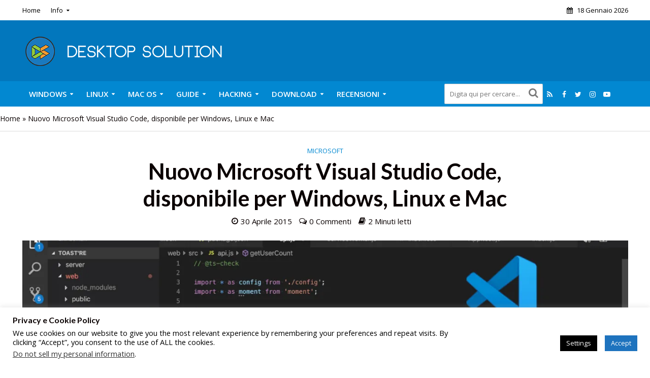

--- FILE ---
content_type: text/html; charset=UTF-8
request_url: https://desktopsolution.org/nuovo-microsoft-visual-studio-code-disponibile-per-windows-linux-e-mac/
body_size: 65415
content:
<!DOCTYPE html>
<html lang="it-IT">
<head>
<meta charset="UTF-8">
<meta name="viewport" content="width=device-width,initial-scale=1.0">
<link rel="pingback" href="https://desktopsolution.org/xmlrpc.php">
<link rel="profile" href="https://gmpg.org/xfn/11" />
<style id="jetpack-boost-critical-css">@media all{#cookie-law-info-bar{font-size:15px;margin:0 auto;padding:12px 10px;position:absolute;text-align:center;box-sizing:border-box;width:100%;z-index:9999;display:none;left:0;font-weight:300;box-shadow:0-1px 10px 0 rgb(172 171 171/.3)}#cookie-law-info-again{font-size:10pt;margin:0;padding:5px 10px;text-align:center;z-index:9999;box-shadow:#161616 2px 2px 5px 2px}#cookie-law-info-bar span{vertical-align:middle}.cli-plugin-button{display:inline-block;padding:9px 12px;color:#fff;text-decoration:none;position:relative;margin-left:5px;text-decoration:none}.cli-plugin-button,.medium.cli-plugin-button{font-size:13px;font-weight:400;line-height:1}.cli-plugin-button{margin-top:5px}.cli-bar-popup{-moz-background-clip:padding;-webkit-background-clip:padding;background-clip:padding-box;-webkit-border-radius:30px;-moz-border-radius:30px;border-radius:30px;padding:20px}.cli-container-fluid{padding-right:15px;padding-left:15px;margin-right:auto;margin-left:auto}.cli-row{display:-ms-flexbox;display:flex;-ms-flex-wrap:wrap;flex-wrap:wrap;margin-right:-15px;margin-left:-15px}.cli-align-items-stretch{-ms-flex-align:stretch!important;align-items:stretch!important}.cli-px-0{padding-left:0;padding-right:0}.cli-btn{font-size:14px;display:inline-block;font-weight:400;text-align:center;white-space:nowrap;vertical-align:middle;border:1px solid #fff0;padding:.5rem 1.25rem;line-height:1;border-radius:.25rem}.cli-modal-backdrop{position:fixed;top:0;right:0;bottom:0;left:0;z-index:1040;background-color:#000;display:none}.cli-modal-backdrop.cli-fade{opacity:0}.cli-modal a{text-decoration:none}.cli-modal .cli-modal-dialog{position:relative;width:auto;margin:.5rem;font-family:-apple-system,BlinkMacSystemFont,"Segoe UI",Roboto,"Helvetica Neue",Arial,sans-serif,"Apple Color Emoji","Segoe UI Emoji","Segoe UI Symbol";font-size:1rem;font-weight:400;line-height:1.5;color:#212529;text-align:left;display:-ms-flexbox;display:flex;-ms-flex-align:center;align-items:center;min-height:calc(100% - (.5rem*2))}@media (min-width:576px){.cli-modal .cli-modal-dialog{max-width:500px;margin:1.75rem auto;min-height:calc(100% - (1.75rem*2))}}@media (min-width:992px){.cli-modal .cli-modal-dialog{max-width:900px}}.cli-modal-content{position:relative;display:-ms-flexbox;display:flex;-ms-flex-direction:column;flex-direction:column;width:100%;background-color:#fff;background-clip:padding-box;border-radius:.3rem;outline:0}.cli-modal .cli-modal-close{position:absolute;right:10px;top:10px;z-index:1;padding:0;background-color:transparent!important;border:0;-webkit-appearance:none;font-size:1.5rem;font-weight:700;line-height:1;color:#000;text-shadow:0 1px 0#fff}.cli-switch{display:inline-block;position:relative;min-height:1px;padding-left:70px;font-size:14px}.cli-switch input[type=checkbox]{display:none}.cli-switch .cli-slider{background-color:#e3e1e8;height:24px;width:50px;bottom:0;left:0;position:absolute;right:0;top:0}.cli-switch .cli-slider:before{background-color:#fff;bottom:2px;content:"";height:20px;left:2px;position:absolute;width:20px}.cli-switch .cli-slider{border-radius:34px}.cli-switch .cli-slider:before{border-radius:50%}.cli-tab-content{background:#fff}.cli-tab-content{width:100%;padding:30px}@media (max-width:767px){.cli-tab-content{padding:30px 10px}}.cli-container-fluid{padding-right:15px;padding-left:15px;margin-right:auto;margin-left:auto}.cli-row{display:-ms-flexbox;display:flex;-ms-flex-wrap:wrap;flex-wrap:wrap;margin-right:-15px;margin-left:-15px}.cli-align-items-stretch{-ms-flex-align:stretch!important;align-items:stretch!important}.cli-px-0{padding-left:0;padding-right:0}.cli-btn{font-size:14px;display:inline-block;font-weight:400;text-align:center;white-space:nowrap;vertical-align:middle;border:1px solid #fff0;padding:.5rem 1.25rem;line-height:1;border-radius:.25rem}.cli-modal-backdrop{position:fixed;top:0;right:0;bottom:0;left:0;z-index:1040;background-color:#000;-webkit-transform:scale(0);transform:scale(0)}.cli-modal-backdrop.cli-fade{opacity:0}.cli-modal{position:fixed;top:0;right:0;bottom:0;left:0;z-index:99999;transform:scale(0);overflow:hidden;outline:0;display:none}.cli-modal a{text-decoration:none}.cli-modal .cli-modal-dialog{position:relative;width:auto;margin:.5rem;font-family:inherit;font-size:1rem;font-weight:400;line-height:1.5;color:#212529;text-align:left;display:-ms-flexbox;display:flex;-ms-flex-align:center;align-items:center;min-height:calc(100% - (.5rem*2))}@media (min-width:576px){.cli-modal .cli-modal-dialog{max-width:500px;margin:1.75rem auto;min-height:calc(100% - (1.75rem*2))}}.cli-modal-content{position:relative;display:-ms-flexbox;display:flex;-ms-flex-direction:column;flex-direction:column;width:100%;background-color:#fff;background-clip:padding-box;border-radius:.2rem;box-sizing:border-box;outline:0}.cli-switch{display:inline-block;position:relative;min-height:1px;padding-left:38px;font-size:14px}.cli-switch input[type=checkbox]{display:none}.cli-switch .cli-slider{background-color:#e3e1e8;height:20px;width:38px;bottom:0;left:0;position:absolute;right:0;top:0}.cli-switch .cli-slider:before{background-color:#fff;bottom:2px;content:"";height:15px;left:3px;position:absolute;width:15px}.cli-switch .cli-slider{border-radius:34px;font-size:0}.cli-switch .cli-slider:before{border-radius:50%}.cli-tab-content{background:#fff}.cli-tab-content{width:100%;padding:5px 30px 5px 5px;box-sizing:border-box}@media (max-width:767px){.cli-tab-content{padding:30px 10px}}.cli-tab-footer .cli-btn{background-color:#00acad;padding:10px 15px;text-decoration:none}.cli-tab-footer .wt-cli-privacy-accept-btn{background-color:#61a229;color:#fff;border-radius:0}.cli-tab-footer{width:100%;text-align:right;padding:20px 0}.cli-col-12{width:100%}.cli-tab-header{display:flex;justify-content:space-between}.cli-tab-header a:before{width:10px;height:2px;left:0;top:calc(50% - 1px)}.cli-tab-header a:after{width:2px;height:10px;left:4px;top:calc(50% - 5px);-webkit-transform:none;transform:none}.cli-tab-header a:before{width:7px;height:7px;border-right:1px solid #4a6e78;border-bottom:1px solid #4a6e78;content:" ";transform:rotate(-45deg);margin-right:10px}.cli-tab-header a.cli-nav-link{position:relative;display:flex;align-items:center;font-size:14px;color:#000;text-transform:capitalize}.cli-tab-header{border-radius:5px;padding:12px 15px;background-color:#f2f2f2}.cli-modal .cli-modal-close{position:absolute;right:0;top:0;z-index:1;-webkit-appearance:none;width:40px;height:40px;padding:0;border-radius:50%;padding:10px;background:#fff0;border:none;min-width:40px}.cli-tab-container h4{font-family:inherit;font-size:16px;margin-bottom:15px;margin:10px 0}#cliSettingsPopup .cli-tab-section-container{padding-top:12px}.cli-privacy-content-text{font-size:14px;line-height:1.4;margin-top:0;padding:0;color:#000}.cli-tab-content{display:none}.cli-tab-section .cli-tab-content{padding:10px 20px 5px 20px}.cli-tab-section{margin-top:5px}@media (min-width:992px){.cli-modal .cli-modal-dialog{max-width:645px}}.cli-switch .cli-slider:after{content:attr(data-cli-disable);position:absolute;right:50px;color:#000;font-size:12px;text-align:right;min-width:80px}.cli-privacy-overview:not(.cli-collapsed) .cli-privacy-content{max-height:60px;overflow:hidden}a.cli-privacy-readmore{font-size:12px;margin-top:12px;display:inline-block;padding-bottom:0;color:#000;text-decoration:underline}.cli-modal-footer{position:relative}a.cli-privacy-readmore:before{content:attr(data-readmore-text)}.cli-modal-close svg{fill:#000}span.cli-necessary-caption{color:#000;font-size:12px}.cli-tab-container .cli-row{max-height:500px;overflow-y:auto}.wt-cli-sr-only{display:none;font-size:16px}.cli-bar-container{float:none;margin:0 auto;display:-webkit-box;display:-moz-box;display:-ms-flexbox;display:-webkit-flex;display:flex;justify-content:space-between;-webkit-box-align:center;-moz-box-align:center;-ms-flex-align:center;-webkit-align-items:center;align-items:center}.cli-bar-btn_container{margin-left:20px;display:-webkit-box;display:-moz-box;display:-ms-flexbox;display:-webkit-flex;display:flex;-webkit-box-align:center;-moz-box-align:center;-ms-flex-align:center;-webkit-align-items:center;align-items:center;flex-wrap:nowrap}.cli-bar-btn_container a{white-space:nowrap}.cli-style-v2{font-size:11pt;line-height:18px;font-weight:400}.cli-style-v2 .cli-bar-message{width:70%;text-align:left}.cli-style-v2 .cli-bar-message .wt-cli-ccpa-element{margin-top:5px}.cli-style-v2 .cli-bar-btn_container .cli_action_button,.cli-style-v2 .cli-bar-btn_container .cli_settings_button{margin-left:5px}.cli-style-v2 .cli-bar-btn_container .cli-plugin-button{margin-top:5px;margin-bottom:5px}a.wt-cli-ccpa-opt-out{white-space:nowrap;text-decoration:underline}.wt-cli-necessary-checkbox{display:none!important}@media (max-width:985px){.cli-style-v2 .cli-bar-message{width:100%}.cli-style-v2.cli-bar-container{justify-content:left;flex-wrap:wrap}.cli-style-v2 .cli-bar-btn_container{margin-left:0;margin-top:10px}}.wt-cli-privacy-overview-actions{padding-bottom:0}@media only screen and (max-width:479px) and (min-width:320px){.cli-style-v2 .cli-bar-btn_container{flex-wrap:wrap}}.wt-cli-cookie-description{font-size:14px;line-height:1.4;margin-top:0;padding:0;color:#000}html{-ms-text-size-adjust:100%;-webkit-text-size-adjust:100%}body{margin:0}article,header,nav{display:block}a{background-color:#fff0}strong{font-weight:700}h1{font-size:2em;margin:.67em 0}img{border:0}svg:not(:root){overflow:hidden}button,input{color:inherit;font:inherit;margin:0}button{overflow:visible}button{text-transform:none}button{-webkit-appearance:button}input{line-height:normal}input[type=checkbox]{-webkit-box-sizing:border-box;-moz-box-sizing:border-box;box-sizing:border-box;padding:0}*{-webkit-box-sizing:border-box;-moz-box-sizing:border-box;box-sizing:border-box}html{font-size:10px}button,input{font-family:inherit;font-size:inherit;line-height:inherit}img{vertical-align:middle}.container{margin-right:auto;margin-left:auto;padding-left:20px;padding-right:20px}@media (min-width:768px){.container{width:750px}}@media (min-width:992px){.container{width:970px}}@media (min-width:1200px){.container{width:1360px}}.row{margin-left:-20px;margin-right:-20px}.col-lg-10,.col-lg-12,.col-lg-2,.col-lg-9,.col-md-10,.col-md-12,.col-md-2,.col-md-9,.col-sm-10,.col-sm-2{position:relative;min-height:1px;padding-left:20px;padding-right:20px}@media (min-width:768px){.col-sm-10,.col-sm-2{float:left}.col-sm-10{width:83.33333333%}.col-sm-2{width:16.66666667%}}@media (min-width:992px){.col-md-10,.col-md-12,.col-md-2,.col-md-9{float:left}.col-md-12{width:100%}.col-md-10{width:83.33333333%}.col-md-9{width:75%}.col-md-2{width:16.66666667%}}@media (min-width:1201px){.col-lg-10,.col-lg-12,.col-lg-2,.col-lg-9{float:left}.col-lg-12{width:100%}.col-lg-10{width:83.33333333%}.col-lg-9{width:75%}.col-lg-2{width:16.66666667%}}.container:after,.container:before,.row:after,.row:before{content:" ";display:table}.container:after,.row:after{clear:both}@-ms-viewport{width:device-width}@media (max-width:767px){.hidden-xs{display:none!important}}@media (min-width:768px) and (max-width:991px){.hidden-sm{display:none!important}}@media (min-width:992px) and (max-width:1199px){.hidden-md{display:none!important}}@media (min-width:1200px){.hidden-lg{display:none!important}}@font-face{font-family:FontAwesome;font-weight:400;font-style:normal}.fa{display:inline-block;font:normal normal normal 14px/1 FontAwesome;font-size:inherit;text-rendering:auto;-webkit-font-smoothing:antialiased;-moz-osx-font-smoothing:grayscale}.fa-search:before{content:""}.fa-picture-o:before{content:""}.fa-calendar:before{content:""}.fa-facebook:before{content:""}.fa-link:before{content:""}.fa-bars:before{content:""}.fa-linkedin:before{content:""}.fa-angle-up:before{content:""}.fa-instagram:before{content:""}.fa-skype:before{content:""}.fa-wordpress:before{content:""}.fa-google:before{content:""}.fa-spotify:before{content:""}.fa-soundcloud:before{content:""}.fa-share-alt:before{content:""}a{text-decoration:none}img{max-width:100%;height:auto;vertical-align:middle;border:0;-ms-interpolation-mode:bicubic}ins{text-decoration:none}.herald-site-content{margin:0 auto;position:relative;z-index:1;width:1400px;padding:40px 0 1px 0;min-height:67vh}.entry-header{margin-bottom:25px}.herald-left{float:left}.herald-section{margin-bottom:0}.herald-section article.herald-single:last-of-type,.herald-section article:last-child{margin-bottom:40px}.herald-module,.herald-section:last-child{margin-bottom:0}.entry-title a{display:block;clear:both}.entry-content a{padding-bottom:2px;border-bottom:2px solid #fff0}.herald-mod-wrap .herald-mod-subnav{display:inline-block}.herald-mod-wrap .herald-mod-subnav{position:absolute;top:1px;margin-left:15px}.herald-mod-wrap .herald-mod-subnav a{font-size:1.4rem;line-height:2.2rem;margin-right:15px}.meta-category{display:-webkit-inline-box;display:-ms-inline-flexbox;display:inline-flex;-ms-flex-wrap:wrap;flex-wrap:wrap}.meta-category a{display:inline-block;vertical-align:top}.herald-format-icon{font-size:14px;margin:-3px 8px 0 0;display:inline-block;text-align:center;line-height:14px;vertical-align:middle}.herald-post-thumbnail{position:relative;text-align:center;background-color:rgb(0 0 0/.05)}.herald-post-thumbnail .herald-format-icon{color:#fff;position:absolute;top:50%;background:rgb(0 0 0/.5);left:50%;border-radius:50%;text-align:center}.herald-format-icon-small .herald-format-icon{width:40px;height:40px;font-size:15px;line-height:15px;margin-top:-20px;margin-left:-20px;padding:11px 5px;border:2px solid #fff}.entry-header .herald-comments a:before,.entry-header .herald-date span:before,.entry-header .herald-rtime:before{font-family:FontAwesome;padding:0 0 3px 0;margin:0 5px 0 0;text-align:left;float:left}.entry-header .herald-date span:before{content:""}.entry-header .herald-comments a:before{content:""}.entry-header .herald-rtime:before{content:""}.entry-header .meta-small .meta-item span:before{margin:1px 5px 0 0}.entry-meta .meta-item{margin-right:14px}.herald-breadcrumbs{border-bottom:1px solid;font-size:1.4rem;line-height:2.4rem;margin:-40px 40px 40px;padding:12px 0}.herald-nav-toggle{width:30px;font-size:3rem;line-height:2.6rem;display:none;position:absolute}html{font-size:62.5%;-moz-osx-font-smoothing:grayscale;-webkit-font-smoothing:antialiased;text-rendering:optimizeLegibility}body{line-height:1.6;-ms-word-wrap:break-word;word-wrap:break-word}.h1,h1{line-height:1.25}h2{line-height:1.27}h3{line-height:1.29}h4{line-height:1.4}h5{line-height:1.42}.h6{line-height:1.44}h1,h2,h3,h4,h5{margin:0}.entry-content h2{margin-bottom:1.8rem}.entry-content h3{margin-bottom:1.4rem}.entry-content ul{padding-left:20px}.entry-content ul li{margin-bottom:1rem}.herald-entry-content{line-height:1.625}.herald-entry-content p,.herald-entry-content ul{margin:0 0 3rem}p{margin:0 0 1.5rem}ul{margin:0}ul li{margin-bottom:1.5rem}ul ul{margin-top:0;margin-bottom:0}.herald-site-header .header-top{font-size:1.3rem;font-weight:400}.meta-category{font-size:1.3rem;line-height:1.8rem}.meta-small{font-size:1.3rem;line-height:1.6rem}.meta-category a{text-transform:uppercase;font-weight:400;padding-bottom:2px;border-bottom:2px solid #fff0}.entry-meta.meta-small{line-height:1.6rem}.entry-meta.meta-small .meta-item,.entry-meta.meta-small span{line-height:1.6rem;margin-bottom:3px}.entry-meta{font-size:1.4rem;line-height:2.2rem}.entry-meta .meta-item{display:inline-block;vertical-align:top}.entry-meta .meta-item,.entry-meta a,.entry-meta span{font-size:1.4rem;line-height:1.8rem}.entry-meta a{padding-bottom:2px;border-bottom:2px solid #fff0}.herald-menu{line-height:1.3;text-transform:uppercase}.header-top .herald-menu{text-transform:none;font-weight:400;font-size:1.3rem;line-height:1.8rem}.herald-header-sticky .h1{line-height:1;font-size:2.8rem}input[type=text]{border:1px solid;padding:10px;outline:0;line-height:normal;width:100%;font-size:100%;margin:0;vertical-align:baseline;border-radius:2px}button{outline:0}.herald-go-hor>*{display:inline-block;vertical-align:middle}.herald-site-header{position:relative;z-index:2}.hel-l{position:absolute;left:20px;top:0;z-index:1001;display:table;height:100%}.hel-l,.hel-r{display:-webkit-box;display:-ms-flexbox;display:flex;-webkit-box-align:center;-ms-flex-align:center;align-items:center}.herald-go-hor.hel-l{-webkit-box-orient:horizontal;-webkit-box-direction:normal;-ms-flex-direction:row;flex-direction:row;-webkit-box-pack:start;-ms-flex-pack:start;justify-content:flex-start}.herald-go-hor.hel-r{-webkit-box-orient:horizontal;-webkit-box-direction:normal;-ms-flex-direction:row;flex-direction:row;-webkit-box-pack:start;-ms-flex-pack:start;justify-content:flex-start}.hel-r{position:absolute;right:20px;top:0;z-index:1001;display:table}.herald-site-header li,.herald-site-header ul{list-style:none;margin:0;padding:0}.herald-site-header .herald-header-wraper{position:relative}.herald-site-header .site-branding{text-decoration:none;margin-bottom:0;display:inline-block}.herald-site-header>div:first-child{z-index:5003}.herald-site-header>div:nth-child(2){z-index:5002}.herald-site-header>div:nth-child(3){z-index:5001}.header-top{height:40px;position:relative;z-index:1002}.header-top .hel-l>*,.header-top .hel-r>*{float:left}.header-top .hel-l,.header-top .hel-r{line-height:4rem;height:auto}.hel-l.herald-go-hor{display:-webkit-box;display:-ms-flexbox;display:flex;-webkit-box-align:center;-ms-flex-align:center;align-items:center}.header-middle .col-lg-12{position:relative}.header-bottom,.herald-header-sticky{height:50px}.header-bottom .hel-l>*,.header-bottom .hel-r>*,.herald-header-sticky .hel-l>*,.herald-header-sticky .hel-r>*{display:inline-block;vertical-align:middle}.header-bottom .herald-search-input{height:40px}.header-bottom .herald-search-form{margin:5px 0}.header-bottom .herald-menu>ul>li>a,.herald-header-sticky .herald-menu>ul>li>a{padding:0 13px;line-height:50px}.header-bottom .herald-menu li,.herald-header-sticky .herald-menu li{margin:0}.header-bottom .herald-soc-nav a{font-size:1.4rem;line-height:2.6rem;height:28px;width:28px;padding:2px;margin:11px 0}.header-bottom .herald-menu,.herald-header-sticky .herald-menu{margin:0}.herald-header-sticky .site-title.h1{font-size:2.8rem;line-height:1}.header-bottom .hel-el,.herald-header-sticky .hel-el{height:50px;position:relative;display:-webkit-box;display:-ms-flexbox;display:flex;-webkit-box-align:center;-ms-flex-align:center;align-items:center}.herald-header-sticky .site-title img{max-height:50px}.header-middle .hel-el{display:-webkit-box;display:-ms-flexbox;display:flex;-webkit-box-align:center;-ms-flex-align:center;align-items:center}.header-middle .hel-r{top:auto}.herald-soc-nav{margin:0;padding:0}.herald-soc-nav li{float:left;list-style:none}.herald-soc-nav li:last-child{margin-right:0}.herald-soc-nav a:before{font-family:FontAwesome;text-decoration:none}.herald-soc-nav a{position:relative;text-decoration:none;display:block;text-align:center;border-radius:2px}.herald-social-name{opacity:0;display:none;font-size:1.3rem}.herald-soc-nav li a[href*="/feed"]::before{content:""}.herald-soc-nav li a[href*="facebook."]::before{content:""}.herald-soc-nav li a[href*="instagram."]::before{content:""}.herald-soc-nav li a[href*="twitter."]::before{content:""}.herald-soc-nav li a[href*="youtube."]::before{content:""}.herald-header-sticky{position:fixed;-webkit-transform:translate3d(0,-100px,0);transform:translate3d(0,-100px,0);top:0;left:0;height:50px;max-height:100px;z-index:9999;width:100%}.herald-menu-popup-search{position:relative;-webkit-touch-callout:none}.herald-menu-popup-search .fa{float:left;height:40px;padding:13px 0;width:28px;text-align:center;-webkit-touch-callout:none}.herald-menu-popup-search .herald-in-popup{-webkit-box-shadow:0 2px 2px 0 rgb(0 0 0/.1);box-shadow:0 2px 2px 0 rgb(0 0 0/.1);float:left;position:absolute;top:100%;left:0;z-index:99999;padding:0;text-align:left;display:none;min-width:200px}.hel-l>*,.hel-r>*{margin:0 10px}.hel-l>:first-child{margin-left:0}.hel-r>:first-child{margin-right:0}.herald-calendar .fa{margin-right:8px}.herald-mobile-nav ul{padding:0}.herald-mobile-nav ul .sub-menu{display:none}.herald-mobile-nav li{display:block;float:none;margin-bottom:0;position:relative;width:100%;clear:both}.herald-mobile-nav li a{line-height:2.1rem;font-size:1.6rem;text-transform:uppercase;margin-left:0;padding:16px 50px 15px 20px;width:100%;display:block;clear:both;margin:0}.herald-mobile-nav li .sub-menu a{padding-left:30px}.herald-mobile-nav li a{width:100%;display:block;min-height:50px}.header-bottom .hel-l,.header-bottom .hel-r{top:0!important}.site-title.h1{font-size:4rem;line-height:5rem}.herald-menu ul>li>a{float:left;padding:10px 15px 10px 15px}.herald-menu li{float:left;position:relative;list-style:none}.herald-menu li:last-child{margin-right:0}.herald-menu .herald-mega-menu>a:after,.herald-menu ul>.menu-item-has-children>a:after{font-family:FontAwesome;content:"";margin-left:7px;font-size:10px;float:right}.herald-menu ul ul{-webkit-box-shadow:0 1px 0 1px rgb(0 0 0/.1);box-shadow:0 1px 0 1px rgb(0 0 0/.1);float:left;position:absolute;top:100%;left:-999em;z-index:99999;padding:10px 0;text-align:left;opacity:0;-webkit-backface-visibility:hidden}.herald-menu .sub-menu{width:280px}.herald-menu .sub-menu li{display:block;margin:0;width:100%}.herald-menu .sub-menu li a{float:left;width:100%}.header-bottom .herald-menu li a{float:left}.herald-site-header .herald-search-form{position:relative;max-width:200px}.herald-site-header .herald-search-input{font-size:1.3rem;width:100%;padding:0 30px 0 10px}.herald-site-header .herald-search-submit{background:0 0;position:absolute;right:3px;top:-2px;border:none;height:100%}.herald-site-header .herald-search-submit:after{font-family:FontAwesome;content:""}.herald-site-header .herald-soc-nav li{margin-bottom:0}.header-top .herald-menu>ul>li{margin:0}.header-top .herald-menu>ul>li>a{padding:11px 10px 11px}.header-top .herald-menu .sub-menu li a{padding:6px 12px}.header-top .herald-menu .sub-menu{width:150px;padding:0 0 4px}.header-top .hel-l .herald-menu>ul>li:first-child>a{padding:11px 10px 11px 0}.herald-in-popup .herald-search-submit{right:15px;top:0}.herald-menu li.herald-mega-menu{position:static}.herald-menu li.herald-mega-menu .sub-menu a{float:none;width:auto;padding:0}.herald-menu li.herald-mega-menu .sub-menu .entry-title a{background-color:#fff0}.herald-menu li.herald-mega-menu>.sub-menu{position:absolute;width:1400px;padding:0}.herald-menu li.herald-mega-menu>.sub-menu .col-lg-12{height:auto}.herald-menu li.herald-mega-menu>.sub-menu .herald-no-sid .herald-module{-webkit-box-shadow:none;box-shadow:none}.herald-menu li.herald-mega-menu .entry-meta{font-weight:400;text-transform:none}.herald-menu li.herald-mega-menu .herald-module{padding-top:40px;-webkit-box-shadow:-1px 0 0 0 rgb(0 0 0/.1);box-shadow:-1px 0 0 0 rgb(0 0 0/.1);padding-left:40px;width:77%}.herald-menu li.herald-mega-menu .herald-no-sid .herald-module{width:100%;padding:40px 20px 0}.herald-mega-menu .sub-menu .container,.herald-site-header .herald-mega-menu .container{width:100%;padding:0 10px 0 40px;float:left}.herald-mega-menu>.sub-menu>li:first-child{border-left:none}.herald-mega-menu>.sub-menu a{width:100%}.herald-site-header .herald-mega-menu>.sub-menu{padding:0 40px}.herald-menu .herald-mega-menu .herald-no-sid{padding:0 40px}.herald-section article{position:relative;min-height:1px;padding-left:20px;padding-right:20px;display:block;vertical-align:top;float:left}.herald-module.col-lg-12{clear:both}.row-eq-height{display:-webkit-box;display:-ms-flexbox;display:flex;-webkit-box-orient:horizontal;-webkit-box-direction:normal;-ms-flex-flow:row wrap;flex-flow:row wrap;-webkit-box-pack:start;-ms-flex-pack:start;justify-content:flex-start;clear:both}:root .row-eq-height{display:block}div.row-eq-height:after,div.row-eq-height:before{display:none}.herald-lay-i{width:100%;width:255px;margin-bottom:20px}.herald-lay-i .entry-header{margin-bottom:0;margin-top:12px}.herald-lay-i .entry-meta{margin-top:3px}.herald-no-sid .herald-lay-i{width:340px}.herald-goto-top{position:fixed;right:20px;bottom:14px;z-index:1041;width:38px;height:38px;display:none;background:0 0;text-indent:0;font-size:2.8rem;line-height:2.6rem;padding:5px 8px;text-align:center;border-radius:2px}.herald-single .entry-header{max-width:810px}.herald-section .herald-single{padding:0;float:none}.herald-single .entry-content{margin-bottom:40px}.herald-no-sid .col-mod-single{margin:0 auto;position:relative;min-height:1px;float:none;clear:both}.avatar{border-radius:50%;margin-bottom:20px;clear:both;display:block;-o-object-fit:cover;object-fit:cover}.herald-single .entry-header .entry-meta{margin-top:10px}.entry-meta-wrapper{text-align:center}.entry-meta-wrapper .entry-meta-author{margin-bottom:30px}.entry-meta-wrapper .avatar{width:80px;margin:0 auto 10px;height:80px}.entry-meta-wrapper .herald-author-name,.entry-meta-wrapper .herald-author-twitter{font-size:1.45432rem;line-height:1.85432rem;display:block}.entry-meta-wrapper .herald-author-twitter:before{content:"";font-family:FontAwesome;color:#00aced;margin-right:2px}.entry-meta-wrapper .herald-author-instagram:before{content:"";color:#c32aa3}.entry-meta-wrapper .herald-author-twitter{font-size:1.2rem}.entry-meta-wrapper .entry-meta{margin-bottom:30px}.entry-meta-wrapper .entry-meta .meta-item{display:block;text-align:center;margin-right:0;padding:0;margin-bottom:30px}.entry-meta-wrapper .entry-meta .meta-item a{border:none;display:block}.entry-meta-wrapper .entry-meta .herald-comments a:before{font-family:FontAwesome;padding:0;margin:0 0 15px;display:block;font-size:3rem}.entry-meta-wrapper .entry-meta .herald-comments a:before{content:""}.entry-meta-wrapper .entry-meta .meta-item,.entry-meta-wrapper .entry-meta a,.entry-meta-wrapper .entry-meta span{line-height:2rem}.herald-share-meta{font-size:1.4rem;line-height:2rem;margin-bottom:15px;padding-bottom:15px;display:block;position:relative}.herald-share-meta i{font-size:3rem;margin:0 0 15px;display:block;text-align:center}.herald-share-meta:after{content:"";height:1px;width:0;position:absolute;left:50%;bottom:-1px;-webkit-backface-visibility:hidden;backface-visibility:hidden;-webkit-transform:translateX(-50%);transform:translateX(-50%)}.entry-meta-wrapper .herald-share{margin:0;padding:0;clear:both}.entry-meta-wrapper .herald-share .meta-share-wrapper{display:none}.entry-meta-wrapper .herald-share .meks_ess span{font-size:1.4rem;display:inline-block;margin:0;top:0}.entry-meta-wrapper .herald-share .meks_ess a{text-align:center;display:block;width:100%;background:0 0;line-height:1.6;height:auto;margin-top:2px!important}.entry-meta-wrapper .herald-share .meks_ess a::before{font-size:1.2rem;width:20px}.entry-meta-wrapper .herald-share .meks_ess .socicon-twitter{color:#00aced}.entry-meta-wrapper .herald-share .meks_ess .socicon-facebook{color:#355a92}.entry-meta-wrapper .herald-share .meks_ess .socicon-linkedin{color:#007bb6}.entry-meta-wrapper .herald-share .meks_ess .socicon-pinterest{color:#c92228}.entry-meta-wrapper .herald-share .meks_ess .socicon-reddit{color:#369}.entry-meta-wrapper .herald-share .meks_ess .socicon-mail{color:#95a5a6}.entry-meta-wrapper .herald-share .meks_ess .socicon-whatsapp{color:#25d366}body .entry-meta-wrapper .herald-share .meks_ess a{border:none}.herald-sin-lay-5 .entry-header{text-align:center;margin:0 auto 25px}.herald-post-thumbnail-single{margin-bottom:30px}.herald-responsive-header .herald-menu-popup-search,.herald-responsive-header input[type=text]{font-size:16px}@media (max-width:1023px) and (min-width:768px){html{font-size:58%}.herald-site-content{width:100%;padding:30px;max-width:768px}.herald-mega-menu .sub-menu{display:none}.herald-goto-top{right:10px}}@media (max-width:1070px) and (min-width:1024px){.herald-menu li.herald-mega-menu .herald-module{display:inline-block;vertical-align:top}}@media (max-width:1249px) and (min-width:768px){body .hidden-md{display:block!important}body .hidden-sm{display:none!important}.herald-site-content{width:100%;padding:30px;max-width:1024px}.herald-site-header .container{width:100%}.herald-header-sticky .container{width:100%}.container{width:100%}.col-lg-10,.col-lg-12,.col-lg-2,.col-lg-9,.herald-section article{padding-right:15px;padding-left:15px}.row{margin-left:-15px;margin-right:-15px}.herald-single>.row>.col-lg-9{width:100%}.herald-site-content{margin-top:0!important}.herald-section.container{padding:0}.herald-module .row>.herald-lay-i{max-width:25%;width:25%;margin-bottom:30px}.herald-lay-i{max-width:50%}.col-mod-single{margin-bottom:20px}.herald-mega-menu .sub-menu{display:none}.site-title img{max-height:50px}.herald-menu li.herald-mega-menu .herald-module{display:inline-block;vertical-align:top}}@media (max-width:1249px) and (min-width:1070px){.herald-menu li.herald-mega-menu>.sub-menu{width:1024px!important}}@media (max-width:1359px) and (min-width:1250px){.herald-site-content{width:100%;padding:30px 0 0;max-width:100%}.container{width:100%;max-width:1233px}.herald-single>.row>.col-lg-9{width:73%}.herald-menu li.herald-mega-menu>.sub-menu{width:1194px!important}.herald-site-header .herald-mega-menu .container{max-width:100%;padding:0 30px}.herald-mega-menu .sub-menu .container,.herald-site-header .herald-mega-menu .container{padding:0 30px}.hel-l{left:15px}.hel-r{right:15px}.herald-breadcrumbs{margin:-30px 20px 20px}}@media (max-width:1439px) and (min-width:1360px){.herald-site-content{width:100%;padding:30px 0 0;max-width:1300px}.herald-site-header .container{width:100%;max-width:1300px;padding:0}.herald-header-sticky .container{width:100%;max-width:1300px;padding:0}.container{width:100%;padding-left:0;padding-right:0}.hel-l{left:15px}.hel-r{right:15px}.herald-single>.row>.col-lg-9{width:74%}.herald-site-header .herald-mega-menu .container{padding:0 30px}.herald-mega-menu>.sub-menu .herald-section{padding:0 30px}.herald-breadcrumbs{margin:-30px 20px 20px}}@media (max-width:1439px) and (min-width:1250px){.col-lg-10,.col-lg-12,.col-lg-2,.col-lg-9,.herald-section article{padding-right:15px;padding-left:15px}.row{margin-left:-15px;margin-right:-15px}}@media (max-width:1439px) and (min-width:768px){.herald-module .row>.herald-lay-i{width:25%;margin-bottom:30px}.herald-lay-i img{width:100%}.herald-menu .herald-mega-menu .herald-no-sid{padding:0 30px}.herald-breadcrumbs{margin:-30px 0 20px}}@media (max-width:1480px) and (min-width:1440px){.herald-site-content{width:1380px;padding:30px 0 1px}.herald-menu .herald-mega-menu .herald-no-sid{padding:0 30px}.herald-site-header .herald-mega-menu .container{width:100%;padding:0 10px 0 30px}.herald-breadcrumbs{margin:-30px 30px 30px}}@media only screen and (max-width:1249px){body,html{-webkit-backface-visibility:hidden;-moz-backface-visibility:hidden;-ms-backface-visibility:hidden}.herald-nav-toggle{display:block;left:10px}.herald-responsive-header{height:50px;z-index:2;background:#000;width:100%;position:fixed;top:0;left:0;-webkit-transform:translate3d(0,0,0);transform:translate3d(0,0,0)}.herald-site-content{margin-top:50px!important}.herald-responsive-header .container{text-align:center;height:50px;display:-webkit-box;display:-ms-flexbox;display:flex;-webkit-box-align:center;-ms-flex-align:center;align-items:center;-webkit-box-pack:center;-ms-flex-pack:center;justify-content:center}.herald-mobile-nav{position:fixed;top:0;left:-270px;width:270px;height:100%;overflow-x:none;overflow-y:auto;-webkit-overflow-scrolling:touch;-webkit-transform:translate3d(0,0,0);transform:translate3d(0,0,0)}.herald-breadcrumbs{margin:0 0 20px}.herald-responsive-header .herald-menu-popup-search{position:absolute;top:0;height:100%;padding:3px 10px 0 0;z-index:9999}.herald-responsive-header .container div:nth-last-child(3){right:84px}.herald-responsive-header .container div:nth-last-child(2){right:42px}.herald-responsive-header .container div:last-child{right:0}.herald-responsive-header .herald-menu-popup-search .herald-in-popup{left:auto;right:0;padding:15px 20px;margin:0;max-width:initial;width:300px;opacity:0}.herald-responsive-header .herald-menu-popup-search .herald-in-popup{display:none}.herald-responsive-header .herald-menu-popup-search .herald-search-submit{background:0 0;position:absolute;right:3px;top:-2px;border:none;height:100%;padding:0 12px;z-index:9999}.herald-responsive-header .herald-menu-popup-search .herald-search-submit:after{font-family:FontAwesome;content:""}.herald-responsive-header .herald-search-form{position:relative}.herald-responsive-header .herald-menu-popup-search .fa{width:32px}.herald-site-content{z-index:1}.herald-header-sticky{text-align:center}.herald-header-sticky .site-title{position:relative!important;display:inline-block}}@media screen and (max-width:1024px){html body{font-size:16px}body .h1,body h1{font-size:4rem;line-height:1.25}body h2{font-size:3.3rem;line-height:1.27}body h3{font-size:2.8rem;line-height:1.29}body h4{font-size:2.3rem;line-height:1.4}body h5{font-size:1.9rem;line-height:1.42}body .h6{font-size:1.6rem;line-height:1.44}body .entry-meta a,body .entry-meta span,body .entry-meta-single .meta-item.herald-rtime{font-size:1.4rem;line-height:2}body .herald-entry-content{font-size:1.6rem}}@media screen and (max-width:768px){.herald-post-thumbnail-single{margin-bottom:20px}.herald-single .entry-header .entry-meta{margin-top:3px}html body{font-size:16px}body .h1,body h1{font-size:3rem;line-height:1.25}body h2{font-size:2.8rem;line-height:1.27}body h3{font-size:2.8rem;line-height:1.29}body h4{font-size:2.3rem;line-height:1.4}body h5{font-size:1.9rem;line-height:1.42}body .h6{font-size:1.6rem;line-height:1.44}}@media (max-width:767px){html{font-size:56%}html body{font-size:15px;line-height:1.55}.herald-entry-content p{margin-bottom:2rem}.col-lg-10,.col-lg-12,.col-lg-2,.col-lg-9,.herald-section article{padding-right:10px;padding-left:10px}.row{margin-left:-10px;margin-right:-10px}.container,.herald-site-content{max-width:375px;width:100%;clear:both;padding:10px}.herald-responsive-header .container{width:100%;max-width:100%;padding:0}.herald-lay-i img{width:100%}.herald-lay-i,.herald-no-sid .herald-lay-i{max-width:50%;width:50%}.herald-format-icon-small .herald-format-icon{padding:10px}.entry-meta-wrapper .entry-meta-author{margin-bottom:20px}.herald-single .entry-content{margin-bottom:20px}.herald-mod-wrap .herald-mod-subnav{display:none}.herald-mega-menu .sub-menu{display:none}.site-title img{max-height:50px}.site-title{font-size:2.4rem;line-height:53px}.h1.site-title{font-size:2.4rem;line-height:2.45}.herald-goto-top{display:none!important}.herald-breadcrumbs{margin:0 10px 20px!important}}@media (max-width:400px){.site-title img{max-width:200px}}.h1,h1{font-size:4.3rem}h2{font-size:3.6rem}h3{font-size:3.1rem}h4{font-size:2.6rem}h5{font-size:1.9rem}.h6{font-size:1.9rem}.herald-entry-content{font-size:2rem}body{font-size:2rem}.herald-menu{font-size:1.5rem}.entry-meta .meta-item,.entry-meta a,.entry-meta span{font-size:1.5rem}.entry-meta.meta-small .meta-item,.entry-meta.meta-small span{font-size:1.4rem}.header-top .herald-menu ul,.herald-site-header .header-top{background:#fff;color:#000}.header-top a{color:#000}.header-middle{background-color:#0277bd;color:#fff}.header-middle a{color:#fff}.header-middle .col-lg-12,.header-middle.herald-header-wraper{height:120px}.header-middle .site-title img{max-height:120px}.header-bottom{background:#0288d1;color:#fff}.header-bottom a{color:#fff}.header-bottom .current-menu-parent a{background-color:rgb(255 255 255/.2)}.header-bottom .sub-menu{background-color:#fff}.header-bottom .herald-search-submit{color:rgb(66 66 66/.7)}.header-bottom .herald-search-submit{color:rgb(66 66 66/.7)}.header-bottom .herald-search-input{background-color:#fff}.header-bottom .herald-search-input{color:#424242}.herald-header-sticky{background:#0288d1;color:#fff}.herald-header-sticky a{color:#fff}.herald-header-sticky .sub-menu{background-color:#fff}.herald-header-sticky .sub-menu a{color:#444}body{background-color:#fff;color:#0a0a0a;font-family:"Open Sans";font-weight:400}.herald-site-content{background-color:#fff}.h1,.h6,h1,h2,h3,h4,h5{font-family:Lato;font-weight:700}.header-bottom .herald-menu,.herald-header-sticky .herald-menu,.herald-mobile-nav{font-family:"Open Sans";font-weight:600}a{color:#0288d1}.entry-meta-wrapper .entry-meta .meta-item:before,.entry-meta-wrapper .entry-meta a:before,.entry-meta-wrapper .entry-meta div,.entry-meta-wrapper .entry-meta span:before,.entry-meta-wrapper .herald-author-twitter,li.herald-mega-menu .sub-menu .entry-title a{color:#0a0a0a}.herald-share-meta:after{background:rgb(10 0 0/.1)}.entry-title a,h1,h2,h3,h4,h5{color:#0a0000}.herald-mod-subnav a{color:#0a0a0a}.entry-meta-wrapper .meta-item,.entry-meta-wrapper .meta-item a,.entry-meta-wrapper .meta-item span,.herald-author-name{color:#0a0a0a}button[type=submit]{background-color:#0288d1}.entry-meta .meta-item,.entry-meta a,.entry-meta span,.herald-breadcrumbs,.herald-breadcrumbs a,.meta-category span{color:#0a0000}input[type=text]{border-color:rgb(10 10 10/.2)}.herald-breadcrumbs{border-color:rgb(10 10 10/.15)}.herald-mobile-nav,.herald-responsive-header,.herald-responsive-header .herald-menu-popup-search .fa{color:#fff;background:#0288d1}.herald-responsive-header a{color:#fff}.herald-mobile-nav li a{color:#fff}.herald-mobile-nav li a{border-bottom:1px solid rgb(255 255 255/.15)}.herald-mobile-nav{border-right:1px solid rgb(255 255 255/.15)}.herald-goto-top{color:#fff;background-color:#0a0000}.herald-responsive-header .herald-menu-popup-search .herald-in-popup{background:#fff}.herald-responsive-header .herald-menu-popup-search .herald-search-submit,.herald-responsive-header .herald-search-input{color:#0a0a0a}.site-title a{text-transform:none}.main-navigation{text-transform:uppercase}.entry-title{text-transform:none}.meta-category a{text-transform:uppercase}@media only screen and (min-width:1249px){.header-bottom,.header-middle,.herald-header-sticky,.herald-site-header .header-top{display:block!important}.herald-mobile-nav,.herald-responsive-header{display:none!important}.herald-mega-menu .sub-menu{display:block}}@font-face{font-family:socicon;font-weight:400;font-style:normal}.meks_ess .socicon-facebook{background:#3e5b98}.meks_ess .socicon-facebook:before{content:""}.meks_ess .socicon-twitter{background:#222}.meks_ess .socicon-twitter:before{content:""}.meks_ess .socicon-pinterest{background:#c92619}.meks_ess .socicon-pinterest:before{content:""}.meks_ess .socicon-reddit{background:#e74a1e}.meks_ess .socicon-reddit:before{content:""}.meks_ess .socicon-linkedin{background:#3371b7}.meks_ess .socicon-linkedin:before{content:""}.meks_ess .socicon-whatsapp{background:#20b038}.meks_ess .socicon-whatsapp:before{content:""}.meks_ess .socicon-mail{background:#000}.meks_ess .socicon-mail:before{content:""}.meks_ess{display:-webkit-box;display:-webkit-flex;display:-ms-flexbox;display:flex;flex-wrap:wrap;text-align:center;padding:0;margin:0 0 20px 0;-webkit-box-pack:justify;-webkit-justify-content:space-between;-ms-flex-pack:justify;justify-content:space-between;position:relative;top:-5px}body .meks_ess .meks_ess-item{font-style:normal;text-decoration:none!important;font-family:inherit;color:#fff;font-size:16px;-webkit-box-flex:1;-webkit-flex:1;-ms-flex:1;flex:1;max-width:100%;min-width:40px;height:40px;line-height:40px;margin-right:5px;margin-top:5px!important;box-shadow:none!important;border:0}.meks_ess .meks_ess-item:before{font-family:socicon!important;font-style:normal!important;font-size:14px;font-weight:400!important;font-variant:normal!important;text-transform:none!important;-webkit-font-smoothing:antialiased;-moz-osx-font-smoothing:grayscale;display:inline-block;font-size:inherit;text-rendering:auto}.meks_ess .meks_ess-item span{font-family:inherit;position:relative;top:-1px;margin-left:8px}.meks_ess.no-labels span{display:none}.meks_ess.square{-webkit-box-pack:start;-ms-flex-pack:start;-webkit-justify-content:flex-start;justify-content:flex-start}.meks_ess.square .meks_ess-item{width:40px;border-radius:50%;-webkit-box-flex:none;-webkit-flex:none;-ms-flex:none;flex:none}.meks_ess.square .meks_ess-item{border-radius:0}}@media all{ul{box-sizing:border-box}#cookie-law-info-bar{font-size:15px;margin:0 auto;padding:12px 10px;position:absolute;text-align:center;box-sizing:border-box;width:100%;z-index:9999;display:none;left:0;font-weight:300;box-shadow:0-1px 10px 0 rgb(172 171 171/.3)}#cookie-law-info-again{font-size:10pt;margin:0;padding:5px 10px;text-align:center;z-index:9999;box-shadow:#161616 2px 2px 5px 2px}#cookie-law-info-bar span{vertical-align:middle}.cli-plugin-button{display:inline-block;padding:9px 12px;color:#fff;text-decoration:none;position:relative;margin-left:5px;text-decoration:none}.cli-plugin-button,.medium.cli-plugin-button{font-size:13px;font-weight:400;line-height:1}.cli-plugin-button{margin-top:5px}.cli-bar-popup{-moz-background-clip:padding;-webkit-background-clip:padding;background-clip:padding-box;-webkit-border-radius:30px;-moz-border-radius:30px;border-radius:30px;padding:20px}.cli-container-fluid{padding-right:15px;padding-left:15px;margin-right:auto;margin-left:auto}.cli-row{display:-ms-flexbox;display:flex;-ms-flex-wrap:wrap;flex-wrap:wrap;margin-right:-15px;margin-left:-15px}.cli-align-items-stretch{-ms-flex-align:stretch!important;align-items:stretch!important}.cli-px-0{padding-left:0;padding-right:0}.cli-btn{font-size:14px;display:inline-block;font-weight:400;text-align:center;white-space:nowrap;vertical-align:middle;border:1px solid #fff0;padding:.5rem 1.25rem;line-height:1;border-radius:.25rem}.cli-modal-backdrop{position:fixed;top:0;right:0;bottom:0;left:0;z-index:1040;background-color:#000;display:none}.cli-modal-backdrop.cli-fade{opacity:0}.cli-modal a{text-decoration:none}.cli-modal .cli-modal-dialog{position:relative;width:auto;margin:.5rem;font-family:-apple-system,BlinkMacSystemFont,"Segoe UI",Roboto,"Helvetica Neue",Arial,sans-serif,"Apple Color Emoji","Segoe UI Emoji","Segoe UI Symbol";font-size:1rem;font-weight:400;line-height:1.5;color:#212529;text-align:left;display:-ms-flexbox;display:flex;-ms-flex-align:center;align-items:center;min-height:calc(100% - (.5rem*2))}@media (min-width:576px){.cli-modal .cli-modal-dialog{max-width:500px;margin:1.75rem auto;min-height:calc(100% - (1.75rem*2))}}@media (min-width:992px){.cli-modal .cli-modal-dialog{max-width:900px}}.cli-modal-content{position:relative;display:-ms-flexbox;display:flex;-ms-flex-direction:column;flex-direction:column;width:100%;background-color:#fff;background-clip:padding-box;border-radius:.3rem;outline:0}.cli-modal .cli-modal-close{position:absolute;right:10px;top:10px;z-index:1;padding:0;background-color:transparent!important;border:0;-webkit-appearance:none;font-size:1.5rem;font-weight:700;line-height:1;color:#000;text-shadow:0 1px 0#fff}.cli-switch{display:inline-block;position:relative;min-height:1px;padding-left:70px;font-size:14px}.cli-switch input[type=checkbox]{display:none}.cli-switch .cli-slider{background-color:#e3e1e8;height:24px;width:50px;bottom:0;left:0;position:absolute;right:0;top:0}.cli-switch .cli-slider:before{background-color:#fff;bottom:2px;content:"";height:20px;left:2px;position:absolute;width:20px}.cli-switch .cli-slider{border-radius:34px}.cli-switch .cli-slider:before{border-radius:50%}.cli-tab-content{background:#fff}.cli-tab-content{width:100%;padding:30px}@media (max-width:767px){.cli-tab-content{padding:30px 10px}}.cli-container-fluid{padding-right:15px;padding-left:15px;margin-right:auto;margin-left:auto}.cli-row{display:-ms-flexbox;display:flex;-ms-flex-wrap:wrap;flex-wrap:wrap;margin-right:-15px;margin-left:-15px}.cli-align-items-stretch{-ms-flex-align:stretch!important;align-items:stretch!important}.cli-px-0{padding-left:0;padding-right:0}.cli-btn{font-size:14px;display:inline-block;font-weight:400;text-align:center;white-space:nowrap;vertical-align:middle;border:1px solid #fff0;padding:.5rem 1.25rem;line-height:1;border-radius:.25rem}.cli-modal-backdrop{position:fixed;top:0;right:0;bottom:0;left:0;z-index:1040;background-color:#000;-webkit-transform:scale(0);transform:scale(0)}.cli-modal-backdrop.cli-fade{opacity:0}.cli-modal{position:fixed;top:0;right:0;bottom:0;left:0;z-index:99999;transform:scale(0);overflow:hidden;outline:0;display:none}.cli-modal a{text-decoration:none}.cli-modal .cli-modal-dialog{position:relative;width:auto;margin:.5rem;font-family:inherit;font-size:1rem;font-weight:400;line-height:1.5;color:#212529;text-align:left;display:-ms-flexbox;display:flex;-ms-flex-align:center;align-items:center;min-height:calc(100% - (.5rem*2))}@media (min-width:576px){.cli-modal .cli-modal-dialog{max-width:500px;margin:1.75rem auto;min-height:calc(100% - (1.75rem*2))}}.cli-modal-content{position:relative;display:-ms-flexbox;display:flex;-ms-flex-direction:column;flex-direction:column;width:100%;background-color:#fff;background-clip:padding-box;border-radius:.2rem;box-sizing:border-box;outline:0}.cli-switch{display:inline-block;position:relative;min-height:1px;padding-left:38px;font-size:14px}.cli-switch input[type=checkbox]{display:none}.cli-switch .cli-slider{background-color:#e3e1e8;height:20px;width:38px;bottom:0;left:0;position:absolute;right:0;top:0}.cli-switch .cli-slider:before{background-color:#fff;bottom:2px;content:"";height:15px;left:3px;position:absolute;width:15px}.cli-switch .cli-slider{border-radius:34px;font-size:0}.cli-switch .cli-slider:before{border-radius:50%}.cli-tab-content{background:#fff}.cli-tab-content{width:100%;padding:5px 30px 5px 5px;box-sizing:border-box}@media (max-width:767px){.cli-tab-content{padding:30px 10px}}.cli-tab-footer .cli-btn{background-color:#00acad;padding:10px 15px;text-decoration:none}.cli-tab-footer .wt-cli-privacy-accept-btn{background-color:#61a229;color:#fff;border-radius:0}.cli-tab-footer{width:100%;text-align:right;padding:20px 0}.cli-col-12{width:100%}.cli-tab-header{display:flex;justify-content:space-between}.cli-tab-header a:before{width:10px;height:2px;left:0;top:calc(50% - 1px)}.cli-tab-header a:after{width:2px;height:10px;left:4px;top:calc(50% - 5px);-webkit-transform:none;transform:none}.cli-tab-header a:before{width:7px;height:7px;border-right:1px solid #4a6e78;border-bottom:1px solid #4a6e78;content:" ";transform:rotate(-45deg);margin-right:10px}.cli-tab-header a.cli-nav-link{position:relative;display:flex;align-items:center;font-size:14px;color:#000;text-transform:capitalize}.cli-tab-header{border-radius:5px;padding:12px 15px;background-color:#f2f2f2}.cli-modal .cli-modal-close{position:absolute;right:0;top:0;z-index:1;-webkit-appearance:none;width:40px;height:40px;padding:0;border-radius:50%;padding:10px;background:#fff0;border:none;min-width:40px}.cli-tab-container h4{font-family:inherit;font-size:16px;margin-bottom:15px;margin:10px 0}#cliSettingsPopup .cli-tab-section-container{padding-top:12px}.cli-privacy-content-text{font-size:14px;line-height:1.4;margin-top:0;padding:0;color:#000}.cli-tab-content{display:none}.cli-tab-section .cli-tab-content{padding:10px 20px 5px 20px}.cli-tab-section{margin-top:5px}@media (min-width:992px){.cli-modal .cli-modal-dialog{max-width:645px}}.cli-switch .cli-slider:after{content:attr(data-cli-disable);position:absolute;right:50px;color:#000;font-size:12px;text-align:right;min-width:80px}.cli-privacy-overview:not(.cli-collapsed) .cli-privacy-content{max-height:60px;overflow:hidden}a.cli-privacy-readmore{font-size:12px;margin-top:12px;display:inline-block;padding-bottom:0;color:#000;text-decoration:underline}.cli-modal-footer{position:relative}a.cli-privacy-readmore:before{content:attr(data-readmore-text)}.cli-modal-close svg{fill:#000}span.cli-necessary-caption{color:#000;font-size:12px}.cli-tab-container .cli-row{max-height:500px;overflow-y:auto}.wt-cli-sr-only{display:none;font-size:16px}.cli-bar-container{float:none;margin:0 auto;display:-webkit-box;display:-moz-box;display:-ms-flexbox;display:-webkit-flex;display:flex;justify-content:space-between;-webkit-box-align:center;-moz-box-align:center;-ms-flex-align:center;-webkit-align-items:center;align-items:center}.cli-bar-btn_container{margin-left:20px;display:-webkit-box;display:-moz-box;display:-ms-flexbox;display:-webkit-flex;display:flex;-webkit-box-align:center;-moz-box-align:center;-ms-flex-align:center;-webkit-align-items:center;align-items:center;flex-wrap:nowrap}.cli-bar-btn_container a{white-space:nowrap}.cli-style-v2{font-size:11pt;line-height:18px;font-weight:400}.cli-style-v2 .cli-bar-message{width:70%;text-align:left}.cli-style-v2 .cli-bar-message .wt-cli-ccpa-element{margin-top:5px}.cli-style-v2 .cli-bar-btn_container .cli_action_button,.cli-style-v2 .cli-bar-btn_container .cli_settings_button{margin-left:5px}.cli-style-v2 .cli-bar-btn_container .cli-plugin-button{margin-top:5px;margin-bottom:5px}a.wt-cli-ccpa-opt-out{white-space:nowrap;text-decoration:underline}.wt-cli-necessary-checkbox{display:none!important}@media (max-width:985px){.cli-style-v2 .cli-bar-message{width:100%}.cli-style-v2.cli-bar-container{justify-content:left;flex-wrap:wrap}.cli-style-v2 .cli-bar-btn_container{margin-left:0;margin-top:10px}}.wt-cli-privacy-overview-actions{padding-bottom:0}@media only screen and (max-width:479px) and (min-width:320px){.cli-style-v2 .cli-bar-btn_container{flex-wrap:wrap}}.wt-cli-cookie-description{font-size:14px;line-height:1.4;margin-top:0;padding:0;color:#000}html{-ms-text-size-adjust:100%;-webkit-text-size-adjust:100%}body{margin:0}article,header,nav{display:block}a{background-color:#fff0}strong{font-weight:700}h1{font-size:2em;margin:.67em 0}img{border:0}svg:not(:root){overflow:hidden}button,input{color:inherit;font:inherit;margin:0}button{overflow:visible}button{text-transform:none}button{-webkit-appearance:button}input{line-height:normal}input[type=checkbox]{-webkit-box-sizing:border-box;-moz-box-sizing:border-box;box-sizing:border-box;padding:0}*{-webkit-box-sizing:border-box;-moz-box-sizing:border-box;box-sizing:border-box}html{font-size:10px}button,input{font-family:inherit;font-size:inherit;line-height:inherit}img{vertical-align:middle}.container{margin-right:auto;margin-left:auto;padding-left:20px;padding-right:20px}@media (min-width:768px){.container{width:750px}}@media (min-width:992px){.container{width:970px}}@media (min-width:1200px){.container{width:1360px}}.row{margin-left:-20px;margin-right:-20px}.col-lg-10,.col-lg-12,.col-lg-2,.col-lg-9,.col-md-10,.col-md-12,.col-md-2,.col-md-9,.col-sm-10,.col-sm-2{position:relative;min-height:1px;padding-left:20px;padding-right:20px}@media (min-width:768px){.col-sm-10,.col-sm-2{float:left}.col-sm-10{width:83.33333333%}.col-sm-2{width:16.66666667%}}@media (min-width:992px){.col-md-10,.col-md-12,.col-md-2,.col-md-9{float:left}.col-md-12{width:100%}.col-md-10{width:83.33333333%}.col-md-9{width:75%}.col-md-2{width:16.66666667%}}@media (min-width:1201px){.col-lg-10,.col-lg-12,.col-lg-2,.col-lg-9{float:left}.col-lg-12{width:100%}.col-lg-10{width:83.33333333%}.col-lg-9{width:75%}.col-lg-2{width:16.66666667%}}.container:after,.container:before,.row:after,.row:before{content:" ";display:table}.container:after,.row:after{clear:both}@-ms-viewport{width:device-width}@media (max-width:767px){.hidden-xs{display:none!important}}@media (min-width:768px) and (max-width:991px){.hidden-sm{display:none!important}}@media (min-width:992px) and (max-width:1199px){.hidden-md{display:none!important}}@media (min-width:1200px){.hidden-lg{display:none!important}}@font-face{font-family:FontAwesome;font-weight:400;font-style:normal}.fa{display:inline-block;font:normal normal normal 14px/1 FontAwesome;font-size:inherit;text-rendering:auto;-webkit-font-smoothing:antialiased;-moz-osx-font-smoothing:grayscale}.fa-search:before{content:""}.fa-picture-o:before{content:""}.fa-calendar:before{content:""}.fa-facebook:before{content:""}.fa-link:before{content:""}.fa-bars:before{content:""}.fa-linkedin:before{content:""}.fa-angle-up:before{content:""}.fa-instagram:before{content:""}.fa-skype:before{content:""}.fa-wordpress:before{content:""}.fa-google:before{content:""}.fa-spotify:before{content:""}.fa-soundcloud:before{content:""}.fa-share-alt:before{content:""}a{text-decoration:none}img{max-width:100%;height:auto;vertical-align:middle;border:0;-ms-interpolation-mode:bicubic}ins{text-decoration:none}.herald-site-content{margin:0 auto;position:relative;z-index:1;width:1400px;padding:40px 0 1px 0;min-height:67vh}.entry-header{margin-bottom:25px}.herald-left{float:left}.herald-section{margin-bottom:0}.herald-section article.herald-single:last-of-type,.herald-section article:last-child{margin-bottom:40px}.herald-module,.herald-section:last-child{margin-bottom:0}.entry-title a{display:block;clear:both}.entry-content a{padding-bottom:2px;border-bottom:2px solid #fff0}.herald-mod-wrap .herald-mod-subnav{display:inline-block}.herald-mod-wrap .herald-mod-subnav{position:absolute;top:1px;margin-left:15px}.herald-mod-wrap .herald-mod-subnav a{font-size:1.4rem;line-height:2.2rem;margin-right:15px}.meta-category{display:-webkit-inline-box;display:-ms-inline-flexbox;display:inline-flex;-ms-flex-wrap:wrap;flex-wrap:wrap}.meta-category a{display:inline-block;vertical-align:top}.herald-format-icon{font-size:14px;margin:-3px 8px 0 0;display:inline-block;text-align:center;line-height:14px;vertical-align:middle}.herald-post-thumbnail{position:relative;text-align:center;background-color:rgb(0 0 0/.05)}.herald-post-thumbnail .herald-format-icon{color:#fff;position:absolute;top:50%;background:rgb(0 0 0/.5);left:50%;border-radius:50%;text-align:center}.herald-format-icon-small .herald-format-icon{width:40px;height:40px;font-size:15px;line-height:15px;margin-top:-20px;margin-left:-20px;padding:11px 5px;border:2px solid #fff}.entry-header .herald-comments a:before,.entry-header .herald-date span:before,.entry-header .herald-rtime:before{font-family:FontAwesome;padding:0 0 3px 0;margin:0 5px 0 0;text-align:left;float:left}.entry-header .herald-date span:before{content:""}.entry-header .herald-comments a:before{content:""}.entry-header .herald-rtime:before{content:""}.entry-header .meta-small .meta-item span:before{margin:1px 5px 0 0}.entry-meta .meta-item{margin-right:14px}.herald-breadcrumbs{border-bottom:1px solid;font-size:1.4rem;line-height:2.4rem;margin:-40px 40px 40px;padding:12px 0}.herald-nav-toggle{width:30px;font-size:3rem;line-height:2.6rem;display:none;position:absolute}html{font-size:62.5%;-moz-osx-font-smoothing:grayscale;-webkit-font-smoothing:antialiased;text-rendering:optimizeLegibility}body{line-height:1.6;-ms-word-wrap:break-word;word-wrap:break-word}.h1,h1{line-height:1.25}h2{line-height:1.27}h3{line-height:1.29}h4{line-height:1.4}h5{line-height:1.42}.h6{line-height:1.44}h1,h2,h3,h4,h5{margin:0}.entry-content h2{margin-bottom:1.8rem}.entry-content h3{margin-bottom:1.4rem}.entry-content ul{padding-left:20px}.entry-content ul li{margin-bottom:1rem}.herald-entry-content{line-height:1.625}.herald-entry-content p,.herald-entry-content ul{margin:0 0 3rem}p{margin:0 0 1.5rem}ul{margin:0}ul li{margin-bottom:1.5rem}ul ul{margin-top:0;margin-bottom:0}.herald-site-header .header-top{font-size:1.3rem;font-weight:400}.meta-category{font-size:1.3rem;line-height:1.8rem}.meta-small{font-size:1.3rem;line-height:1.6rem}.meta-category a{text-transform:uppercase;font-weight:400;padding-bottom:2px;border-bottom:2px solid #fff0}.entry-meta.meta-small{line-height:1.6rem}.entry-meta.meta-small .meta-item,.entry-meta.meta-small span{line-height:1.6rem;margin-bottom:3px}.entry-meta{font-size:1.4rem;line-height:2.2rem}.entry-meta .meta-item{display:inline-block;vertical-align:top}.entry-meta .meta-item,.entry-meta a,.entry-meta span{font-size:1.4rem;line-height:1.8rem}.entry-meta a{padding-bottom:2px;border-bottom:2px solid #fff0}.herald-menu{line-height:1.3;text-transform:uppercase}.header-top .herald-menu{text-transform:none;font-weight:400;font-size:1.3rem;line-height:1.8rem}.herald-header-sticky .h1{line-height:1;font-size:2.8rem}input[type=text]{border:1px solid;padding:10px;outline:0;line-height:normal;width:100%;font-size:100%;margin:0;vertical-align:baseline;border-radius:2px}button{outline:0}.herald-go-hor>*{display:inline-block;vertical-align:middle}.herald-site-header{position:relative;z-index:2}.hel-l{position:absolute;left:20px;top:0;z-index:1001;display:table;height:100%}.hel-l,.hel-r{display:-webkit-box;display:-ms-flexbox;display:flex;-webkit-box-align:center;-ms-flex-align:center;align-items:center}.herald-go-hor.hel-l{-webkit-box-orient:horizontal;-webkit-box-direction:normal;-ms-flex-direction:row;flex-direction:row;-webkit-box-pack:start;-ms-flex-pack:start;justify-content:flex-start}.herald-go-hor.hel-r{-webkit-box-orient:horizontal;-webkit-box-direction:normal;-ms-flex-direction:row;flex-direction:row;-webkit-box-pack:start;-ms-flex-pack:start;justify-content:flex-start}.hel-r{position:absolute;right:20px;top:0;z-index:1001;display:table}.herald-site-header li,.herald-site-header ul{list-style:none;margin:0;padding:0}.herald-site-header .herald-header-wraper{position:relative}.herald-site-header .site-branding{text-decoration:none;margin-bottom:0;display:inline-block}.herald-site-header>div:first-child{z-index:5003}.herald-site-header>div:nth-child(2){z-index:5002}.herald-site-header>div:nth-child(3){z-index:5001}.header-top{height:40px;position:relative;z-index:1002}.header-top .hel-l>*,.header-top .hel-r>*{float:left}.header-top .hel-l,.header-top .hel-r{line-height:4rem;height:auto}.hel-l.herald-go-hor{display:-webkit-box;display:-ms-flexbox;display:flex;-webkit-box-align:center;-ms-flex-align:center;align-items:center}.header-middle .col-lg-12{position:relative}.header-bottom,.herald-header-sticky{height:50px}.header-bottom .hel-l>*,.header-bottom .hel-r>*,.herald-header-sticky .hel-l>*,.herald-header-sticky .hel-r>*{display:inline-block;vertical-align:middle}.header-bottom .herald-search-input{height:40px}.header-bottom .herald-search-form{margin:5px 0}.header-bottom .herald-menu>ul>li>a,.herald-header-sticky .herald-menu>ul>li>a{padding:0 13px;line-height:50px}.header-bottom .herald-menu li,.herald-header-sticky .herald-menu li{margin:0}.header-bottom .herald-soc-nav a{font-size:1.4rem;line-height:2.6rem;height:28px;width:28px;padding:2px;margin:11px 0}.header-bottom .herald-menu,.herald-header-sticky .herald-menu{margin:0}.herald-header-sticky .site-title.h1{font-size:2.8rem;line-height:1}.header-bottom .hel-el,.herald-header-sticky .hel-el{height:50px;position:relative;display:-webkit-box;display:-ms-flexbox;display:flex;-webkit-box-align:center;-ms-flex-align:center;align-items:center}.herald-header-sticky .site-title img{max-height:50px}.header-middle .hel-el{display:-webkit-box;display:-ms-flexbox;display:flex;-webkit-box-align:center;-ms-flex-align:center;align-items:center}.header-middle .hel-r{top:auto}.herald-soc-nav{margin:0;padding:0}.herald-soc-nav li{float:left;list-style:none}.herald-soc-nav li:last-child{margin-right:0}.herald-soc-nav a:before{font-family:FontAwesome;text-decoration:none}.herald-soc-nav a{position:relative;text-decoration:none;display:block;text-align:center;border-radius:2px}.herald-social-name{opacity:0;display:none;font-size:1.3rem}.herald-soc-nav li a[href*="/feed"]::before{content:""}.herald-soc-nav li a[href*="facebook."]::before{content:""}.herald-soc-nav li a[href*="instagram."]::before{content:""}.herald-soc-nav li a[href*="twitter."]::before{content:""}.herald-soc-nav li a[href*="youtube."]::before{content:""}.herald-header-sticky{position:fixed;-webkit-transform:translate3d(0,-100px,0);transform:translate3d(0,-100px,0);top:0;left:0;height:50px;max-height:100px;z-index:9999;width:100%}.herald-menu-popup-search{position:relative;-webkit-touch-callout:none}.herald-menu-popup-search .fa{float:left;height:40px;padding:13px 0;width:28px;text-align:center;-webkit-touch-callout:none}.herald-menu-popup-search .herald-in-popup{-webkit-box-shadow:0 2px 2px 0 rgb(0 0 0/.1);box-shadow:0 2px 2px 0 rgb(0 0 0/.1);float:left;position:absolute;top:100%;left:0;z-index:99999;padding:0;text-align:left;display:none;min-width:200px}.hel-l>*,.hel-r>*{margin:0 10px}.hel-l>:first-child{margin-left:0}.hel-r>:first-child{margin-right:0}.herald-calendar .fa{margin-right:8px}.herald-mobile-nav ul{padding:0}.herald-mobile-nav ul .sub-menu{display:none}.herald-mobile-nav li{display:block;float:none;margin-bottom:0;position:relative;width:100%;clear:both}.herald-mobile-nav li a{line-height:2.1rem;font-size:1.6rem;text-transform:uppercase;margin-left:0;padding:16px 50px 15px 20px;width:100%;display:block;clear:both;margin:0}.herald-mobile-nav li .sub-menu a{padding-left:30px}.herald-mobile-nav li a{width:100%;display:block;min-height:50px}.header-bottom .hel-l,.header-bottom .hel-r{top:0!important}.site-title.h1{font-size:4rem;line-height:5rem}.herald-menu ul>li>a{float:left;padding:10px 15px 10px 15px}.herald-menu li{float:left;position:relative;list-style:none}.herald-menu li:last-child{margin-right:0}.herald-menu .herald-mega-menu>a:after,.herald-menu ul>.menu-item-has-children>a:after{font-family:FontAwesome;content:"";margin-left:7px;font-size:10px;float:right}.herald-menu ul ul{-webkit-box-shadow:0 1px 0 1px rgb(0 0 0/.1);box-shadow:0 1px 0 1px rgb(0 0 0/.1);float:left;position:absolute;top:100%;left:-999em;z-index:99999;padding:10px 0;text-align:left;opacity:0;-webkit-backface-visibility:hidden}.herald-menu .sub-menu{width:280px}.herald-menu .sub-menu li{display:block;margin:0;width:100%}.herald-menu .sub-menu li a{float:left;width:100%}.header-bottom .herald-menu li a{float:left}.herald-site-header .herald-search-form{position:relative;max-width:200px}.herald-site-header .herald-search-input{font-size:1.3rem;width:100%;padding:0 30px 0 10px}.herald-site-header .herald-search-submit{background:0 0;position:absolute;right:3px;top:-2px;border:none;height:100%}.herald-site-header .herald-search-submit:after{font-family:FontAwesome;content:""}.herald-site-header .herald-soc-nav li{margin-bottom:0}.header-top .herald-menu>ul>li{margin:0}.header-top .herald-menu>ul>li>a{padding:11px 10px 11px}.header-top .herald-menu .sub-menu li a{padding:6px 12px}.header-top .herald-menu .sub-menu{width:150px;padding:0 0 4px}.header-top .hel-l .herald-menu>ul>li:first-child>a{padding:11px 10px 11px 0}.herald-in-popup .herald-search-submit{right:15px;top:0}.herald-menu li.herald-mega-menu{position:static}.herald-menu li.herald-mega-menu .sub-menu a{float:none;width:auto;padding:0}.herald-menu li.herald-mega-menu .sub-menu .entry-title a{background-color:#fff0}.herald-menu li.herald-mega-menu>.sub-menu{position:absolute;width:1400px;padding:0}.herald-menu li.herald-mega-menu>.sub-menu .col-lg-12{height:auto}.herald-menu li.herald-mega-menu>.sub-menu .herald-no-sid .herald-module{-webkit-box-shadow:none;box-shadow:none}.herald-menu li.herald-mega-menu .entry-meta{font-weight:400;text-transform:none}.herald-menu li.herald-mega-menu .herald-module{padding-top:40px;-webkit-box-shadow:-1px 0 0 0 rgb(0 0 0/.1);box-shadow:-1px 0 0 0 rgb(0 0 0/.1);padding-left:40px;width:77%}.herald-menu li.herald-mega-menu .herald-no-sid .herald-module{width:100%;padding:40px 20px 0}.herald-mega-menu .sub-menu .container,.herald-site-header .herald-mega-menu .container{width:100%;padding:0 10px 0 40px;float:left}.herald-mega-menu>.sub-menu>li:first-child{border-left:none}.herald-mega-menu>.sub-menu a{width:100%}.herald-site-header .herald-mega-menu>.sub-menu{padding:0 40px}.herald-menu .herald-mega-menu .herald-no-sid{padding:0 40px}.herald-section article{position:relative;min-height:1px;padding-left:20px;padding-right:20px;display:block;vertical-align:top;float:left}.herald-module.col-lg-12{clear:both}.row-eq-height{display:-webkit-box;display:-ms-flexbox;display:flex;-webkit-box-orient:horizontal;-webkit-box-direction:normal;-ms-flex-flow:row wrap;flex-flow:row wrap;-webkit-box-pack:start;-ms-flex-pack:start;justify-content:flex-start;clear:both}:root .row-eq-height{display:block}div.row-eq-height:after,div.row-eq-height:before{display:none}.herald-lay-i{width:100%;width:255px;margin-bottom:20px}.herald-lay-i .entry-header{margin-bottom:0;margin-top:12px}.herald-lay-i .entry-meta{margin-top:3px}.herald-no-sid .herald-lay-i{width:340px}.herald-goto-top{position:fixed;right:20px;bottom:14px;z-index:1041;width:38px;height:38px;display:none;background:0 0;text-indent:0;font-size:2.8rem;line-height:2.6rem;padding:5px 8px;text-align:center;border-radius:2px}.herald-single .entry-header{max-width:810px}.herald-section .herald-single{padding:0;float:none}.herald-single .entry-content{margin-bottom:40px}.herald-no-sid .col-mod-single{margin:0 auto;position:relative;min-height:1px;float:none;clear:both}.avatar{border-radius:50%;margin-bottom:20px;clear:both;display:block;-o-object-fit:cover;object-fit:cover}.herald-single .entry-header .entry-meta{margin-top:10px}.entry-meta-wrapper{text-align:center}.entry-meta-wrapper .entry-meta-author{margin-bottom:30px}.entry-meta-wrapper .avatar{width:80px;margin:0 auto 10px;height:80px}.entry-meta-wrapper .herald-author-name,.entry-meta-wrapper .herald-author-twitter{font-size:1.45432rem;line-height:1.85432rem;display:block}.entry-meta-wrapper .herald-author-twitter:before{content:"";font-family:FontAwesome;color:#00aced;margin-right:2px}.entry-meta-wrapper .herald-author-instagram:before{content:"";color:#c32aa3}.entry-meta-wrapper .herald-author-twitter{font-size:1.2rem}.entry-meta-wrapper .entry-meta{margin-bottom:30px}.entry-meta-wrapper .entry-meta .meta-item{display:block;text-align:center;margin-right:0;padding:0;margin-bottom:30px}.entry-meta-wrapper .entry-meta .meta-item a{border:none;display:block}.entry-meta-wrapper .entry-meta .herald-comments a:before{font-family:FontAwesome;padding:0;margin:0 0 15px;display:block;font-size:3rem}.entry-meta-wrapper .entry-meta .herald-comments a:before{content:""}.entry-meta-wrapper .entry-meta .meta-item,.entry-meta-wrapper .entry-meta a,.entry-meta-wrapper .entry-meta span{line-height:2rem}.herald-share-meta{font-size:1.4rem;line-height:2rem;margin-bottom:15px;padding-bottom:15px;display:block;position:relative}.herald-share-meta i{font-size:3rem;margin:0 0 15px;display:block;text-align:center}.herald-share-meta:after{content:"";height:1px;width:0;position:absolute;left:50%;bottom:-1px;-webkit-backface-visibility:hidden;backface-visibility:hidden;-webkit-transform:translateX(-50%);transform:translateX(-50%)}.entry-meta-wrapper .herald-share{margin:0;padding:0;clear:both}.entry-meta-wrapper .herald-share .meta-share-wrapper{display:none}.entry-meta-wrapper .herald-share .meks_ess span{font-size:1.4rem;display:inline-block;margin:0;top:0}.entry-meta-wrapper .herald-share .meks_ess a{text-align:center;display:block;width:100%;background:0 0;line-height:1.6;height:auto;margin-top:2px!important}.entry-meta-wrapper .herald-share .meks_ess a::before{font-size:1.2rem;width:20px}.entry-meta-wrapper .herald-share .meks_ess .socicon-twitter{color:#00aced}.entry-meta-wrapper .herald-share .meks_ess .socicon-facebook{color:#355a92}.entry-meta-wrapper .herald-share .meks_ess .socicon-linkedin{color:#007bb6}.entry-meta-wrapper .herald-share .meks_ess .socicon-pinterest{color:#c92228}.entry-meta-wrapper .herald-share .meks_ess .socicon-reddit{color:#369}.entry-meta-wrapper .herald-share .meks_ess .socicon-mail{color:#95a5a6}.entry-meta-wrapper .herald-share .meks_ess .socicon-whatsapp{color:#25d366}body .entry-meta-wrapper .herald-share .meks_ess a{border:none}.herald-sin-lay-5 .entry-header{text-align:center;margin:0 auto 25px}.herald-post-thumbnail-single{margin-bottom:30px}.herald-responsive-header .herald-menu-popup-search,.herald-responsive-header input[type=text]{font-size:16px}@media (max-width:1023px) and (min-width:768px){html{font-size:58%}.herald-site-content{width:100%;padding:30px;max-width:768px}.herald-mega-menu .sub-menu{display:none}.herald-goto-top{right:10px}}@media (max-width:1070px) and (min-width:1024px){.herald-menu li.herald-mega-menu .herald-module{display:inline-block;vertical-align:top}}@media (max-width:1249px) and (min-width:768px){body .hidden-md{display:block!important}body .hidden-sm{display:none!important}.herald-site-content{width:100%;padding:30px;max-width:1024px}.herald-site-header .container{width:100%}.herald-header-sticky .container{width:100%}.container{width:100%}.col-lg-10,.col-lg-12,.col-lg-2,.col-lg-9,.herald-section article{padding-right:15px;padding-left:15px}.row{margin-left:-15px;margin-right:-15px}.herald-single>.row>.col-lg-9{width:100%}.herald-site-content{margin-top:0!important}.herald-section.container{padding:0}.herald-module .row>.herald-lay-i{max-width:25%;width:25%;margin-bottom:30px}.herald-lay-i{max-width:50%}.col-mod-single{margin-bottom:20px}.herald-mega-menu .sub-menu{display:none}.site-title img{max-height:50px}.herald-menu li.herald-mega-menu .herald-module{display:inline-block;vertical-align:top}}@media (max-width:1249px) and (min-width:1070px){.herald-menu li.herald-mega-menu>.sub-menu{width:1024px!important}}@media (max-width:1359px) and (min-width:1250px){.herald-site-content{width:100%;padding:30px 0 0;max-width:100%}.container{width:100%;max-width:1233px}.herald-single>.row>.col-lg-9{width:73%}.herald-menu li.herald-mega-menu>.sub-menu{width:1194px!important}.herald-site-header .herald-mega-menu .container{max-width:100%;padding:0 30px}.herald-mega-menu .sub-menu .container,.herald-site-header .herald-mega-menu .container{padding:0 30px}.hel-l{left:15px}.hel-r{right:15px}.herald-breadcrumbs{margin:-30px 20px 20px}}@media (max-width:1439px) and (min-width:1360px){.herald-site-content{width:100%;padding:30px 0 0;max-width:1300px}.herald-site-header .container{width:100%;max-width:1300px;padding:0}.herald-header-sticky .container{width:100%;max-width:1300px;padding:0}.container{width:100%;padding-left:0;padding-right:0}.hel-l{left:15px}.hel-r{right:15px}.herald-single>.row>.col-lg-9{width:74%}.herald-site-header .herald-mega-menu .container{padding:0 30px}.herald-mega-menu>.sub-menu .herald-section{padding:0 30px}.herald-breadcrumbs{margin:-30px 20px 20px}}@media (max-width:1439px) and (min-width:1250px){.col-lg-10,.col-lg-12,.col-lg-2,.col-lg-9,.herald-section article{padding-right:15px;padding-left:15px}.row{margin-left:-15px;margin-right:-15px}}@media (max-width:1439px) and (min-width:768px){.herald-module .row>.herald-lay-i{width:25%;margin-bottom:30px}.herald-lay-i img{width:100%}.herald-menu .herald-mega-menu .herald-no-sid{padding:0 30px}.herald-breadcrumbs{margin:-30px 0 20px}}@media (max-width:1480px) and (min-width:1440px){.herald-site-content{width:1380px;padding:30px 0 1px}.herald-menu .herald-mega-menu .herald-no-sid{padding:0 30px}.herald-site-header .herald-mega-menu .container{width:100%;padding:0 10px 0 30px}.herald-breadcrumbs{margin:-30px 30px 30px}}@media only screen and (max-width:1249px){body,html{-webkit-backface-visibility:hidden;-moz-backface-visibility:hidden;-ms-backface-visibility:hidden}.herald-nav-toggle{display:block;left:10px}.herald-responsive-header{height:50px;z-index:2;background:#000;width:100%;position:fixed;top:0;left:0;-webkit-transform:translate3d(0,0,0);transform:translate3d(0,0,0)}.herald-site-content{margin-top:50px!important}.herald-responsive-header .container{text-align:center;height:50px;display:-webkit-box;display:-ms-flexbox;display:flex;-webkit-box-align:center;-ms-flex-align:center;align-items:center;-webkit-box-pack:center;-ms-flex-pack:center;justify-content:center}.herald-mobile-nav{position:fixed;top:0;left:-270px;width:270px;height:100%;overflow-x:none;overflow-y:auto;-webkit-overflow-scrolling:touch;-webkit-transform:translate3d(0,0,0);transform:translate3d(0,0,0)}.herald-breadcrumbs{margin:0 0 20px}.herald-responsive-header .herald-menu-popup-search{position:absolute;top:0;height:100%;padding:3px 10px 0 0;z-index:9999}.herald-responsive-header .container div:nth-last-child(3){right:84px}.herald-responsive-header .container div:nth-last-child(2){right:42px}.herald-responsive-header .container div:last-child{right:0}.herald-responsive-header .herald-menu-popup-search .herald-in-popup{left:auto;right:0;padding:15px 20px;margin:0;max-width:initial;width:300px;opacity:0}.herald-responsive-header .herald-menu-popup-search .herald-in-popup{display:none}.herald-responsive-header .herald-menu-popup-search .herald-search-submit{background:0 0;position:absolute;right:3px;top:-2px;border:none;height:100%;padding:0 12px;z-index:9999}.herald-responsive-header .herald-menu-popup-search .herald-search-submit:after{font-family:FontAwesome;content:""}.herald-responsive-header .herald-search-form{position:relative}.herald-responsive-header .herald-menu-popup-search .fa{width:32px}.herald-site-content{z-index:1}.herald-header-sticky{text-align:center}.herald-header-sticky .site-title{position:relative!important;display:inline-block}}@media screen and (max-width:1024px){html body{font-size:16px}body .h1,body h1{font-size:4rem;line-height:1.25}body h2{font-size:3.3rem;line-height:1.27}body h3{font-size:2.8rem;line-height:1.29}body h4{font-size:2.3rem;line-height:1.4}body h5{font-size:1.9rem;line-height:1.42}body .h6{font-size:1.6rem;line-height:1.44}body .entry-meta a,body .entry-meta span,body .entry-meta-single .meta-item.herald-rtime{font-size:1.4rem;line-height:2}body .herald-entry-content{font-size:1.6rem}}@media screen and (max-width:768px){.herald-post-thumbnail-single{margin-bottom:20px}.herald-single .entry-header .entry-meta{margin-top:3px}html body{font-size:16px}body .h1,body h1{font-size:3rem;line-height:1.25}body h2{font-size:2.8rem;line-height:1.27}body h3{font-size:2.8rem;line-height:1.29}body h4{font-size:2.3rem;line-height:1.4}body h5{font-size:1.9rem;line-height:1.42}body .h6{font-size:1.6rem;line-height:1.44}}@media (max-width:767px){html{font-size:56%}html body{font-size:15px;line-height:1.55}.herald-entry-content p{margin-bottom:2rem}.col-lg-10,.col-lg-12,.col-lg-2,.col-lg-9,.herald-section article{padding-right:10px;padding-left:10px}.row{margin-left:-10px;margin-right:-10px}.container,.herald-site-content{max-width:375px;width:100%;clear:both;padding:10px}.herald-responsive-header .container{width:100%;max-width:100%;padding:0}.herald-lay-i img{width:100%}.herald-lay-i,.herald-no-sid .herald-lay-i{max-width:50%;width:50%}.herald-format-icon-small .herald-format-icon{padding:10px}.entry-meta-wrapper .entry-meta-author{margin-bottom:20px}.herald-single .entry-content{margin-bottom:20px}.herald-mod-wrap .herald-mod-subnav{display:none}.herald-mega-menu .sub-menu{display:none}.site-title img{max-height:50px}.site-title{font-size:2.4rem;line-height:53px}.h1.site-title{font-size:2.4rem;line-height:2.45}.herald-goto-top{display:none!important}.herald-breadcrumbs{margin:0 10px 20px!important}}@media (max-width:400px){.site-title img{max-width:200px}}.h1,h1{font-size:4.3rem}h2{font-size:3.6rem}h3{font-size:3.1rem}h4{font-size:2.6rem}h5{font-size:1.9rem}.h6{font-size:1.9rem}.herald-entry-content{font-size:2rem}body{font-size:2rem}.herald-menu{font-size:1.5rem}.entry-meta .meta-item,.entry-meta a,.entry-meta span{font-size:1.5rem}.entry-meta.meta-small .meta-item,.entry-meta.meta-small span{font-size:1.4rem}.header-top .herald-menu ul,.herald-site-header .header-top{background:#fff;color:#000}.header-top a{color:#000}.header-middle{background-color:#0277bd;color:#fff}.header-middle a{color:#fff}.header-middle .col-lg-12,.header-middle.herald-header-wraper{height:120px}.header-middle .site-title img{max-height:120px}.header-bottom{background:#0288d1;color:#fff}.header-bottom a{color:#fff}.header-bottom .current-menu-parent a{background-color:rgb(255 255 255/.2)}.header-bottom .sub-menu{background-color:#fff}.header-bottom .herald-search-submit{color:rgb(66 66 66/.7)}.header-bottom .herald-search-submit{color:rgb(66 66 66/.7)}.header-bottom .herald-search-input{background-color:#fff}.header-bottom .herald-search-input{color:#424242}.herald-header-sticky{background:#0288d1;color:#fff}.herald-header-sticky a{color:#fff}.herald-header-sticky .sub-menu{background-color:#fff}.herald-header-sticky .sub-menu a{color:#444}body{background-color:#fff;color:#0a0a0a;font-family:"Open Sans";font-weight:400}.herald-site-content{background-color:#fff}.h1,.h6,h1,h2,h3,h4,h5{font-family:Lato;font-weight:700}.header-bottom .herald-menu,.herald-header-sticky .herald-menu,.herald-mobile-nav{font-family:"Open Sans";font-weight:600}a{color:#0288d1}.entry-meta-wrapper .entry-meta .meta-item:before,.entry-meta-wrapper .entry-meta a:before,.entry-meta-wrapper .entry-meta div,.entry-meta-wrapper .entry-meta span:before,.entry-meta-wrapper .herald-author-twitter,li.herald-mega-menu .sub-menu .entry-title a{color:#0a0a0a}.herald-share-meta:after{background:rgb(10 0 0/.1)}.entry-title a,h1,h2,h3,h4,h5{color:#0a0000}.herald-mod-subnav a{color:#0a0a0a}.entry-meta-wrapper .meta-item,.entry-meta-wrapper .meta-item a,.entry-meta-wrapper .meta-item span,.herald-author-name{color:#0a0a0a}button[type=submit]{background-color:#0288d1}.entry-meta .meta-item,.entry-meta a,.entry-meta span,.herald-breadcrumbs,.herald-breadcrumbs a,.meta-category span{color:#0a0000}input[type=text]{border-color:rgb(10 10 10/.2)}.herald-breadcrumbs{border-color:rgb(10 10 10/.15)}.herald-mobile-nav,.herald-responsive-header,.herald-responsive-header .herald-menu-popup-search .fa{color:#fff;background:#0288d1}.herald-responsive-header a{color:#fff}.herald-mobile-nav li a{color:#fff}.herald-mobile-nav li a{border-bottom:1px solid rgb(255 255 255/.15)}.herald-mobile-nav{border-right:1px solid rgb(255 255 255/.15)}.herald-goto-top{color:#fff;background-color:#0a0000}.herald-responsive-header .herald-menu-popup-search .herald-in-popup{background:#fff}.herald-responsive-header .herald-menu-popup-search .herald-search-submit,.herald-responsive-header .herald-search-input{color:#0a0a0a}.site-title a{text-transform:none}.main-navigation{text-transform:uppercase}.entry-title{text-transform:none}.meta-category a{text-transform:uppercase}@media only screen and (min-width:1249px){.header-bottom,.header-middle,.herald-header-sticky,.herald-site-header .header-top{display:block!important}.herald-mobile-nav,.herald-responsive-header{display:none!important}.herald-mega-menu .sub-menu{display:block}}@font-face{font-family:socicon;font-weight:400;font-style:normal}.meks_ess .socicon-facebook{background:#3e5b98}.meks_ess .socicon-facebook:before{content:""}.meks_ess .socicon-twitter{background:#222}.meks_ess .socicon-twitter:before{content:""}.meks_ess .socicon-pinterest{background:#c92619}.meks_ess .socicon-pinterest:before{content:""}.meks_ess .socicon-reddit{background:#e74a1e}.meks_ess .socicon-reddit:before{content:""}.meks_ess .socicon-linkedin{background:#3371b7}.meks_ess .socicon-linkedin:before{content:""}.meks_ess .socicon-whatsapp{background:#20b038}.meks_ess .socicon-whatsapp:before{content:""}.meks_ess .socicon-mail{background:#000}.meks_ess .socicon-mail:before{content:""}.meks_ess{display:-webkit-box;display:-webkit-flex;display:-ms-flexbox;display:flex;flex-wrap:wrap;text-align:center;padding:0;margin:0 0 20px 0;-webkit-box-pack:justify;-webkit-justify-content:space-between;-ms-flex-pack:justify;justify-content:space-between;position:relative;top:-5px}body .meks_ess .meks_ess-item{font-style:normal;text-decoration:none!important;font-family:inherit;color:#fff;font-size:16px;-webkit-box-flex:1;-webkit-flex:1;-ms-flex:1;flex:1;max-width:100%;min-width:40px;height:40px;line-height:40px;margin-right:5px;margin-top:5px!important;box-shadow:none!important;border:0}.meks_ess .meks_ess-item:before{font-family:socicon!important;font-style:normal!important;font-size:14px;font-weight:400!important;font-variant:normal!important;text-transform:none!important;-webkit-font-smoothing:antialiased;-moz-osx-font-smoothing:grayscale;display:inline-block;font-size:inherit;text-rendering:auto}.meks_ess .meks_ess-item span{font-family:inherit;position:relative;top:-1px;margin-left:8px}.meks_ess.no-labels span{display:none}.meks_ess.square{-webkit-box-pack:start;-ms-flex-pack:start;-webkit-justify-content:flex-start;justify-content:flex-start}.meks_ess.square .meks_ess-item{width:40px;border-radius:50%;-webkit-box-flex:none;-webkit-flex:none;-ms-flex:none;flex:none}.meks_ess.square .meks_ess-item{border-radius:0}}@media all{ul{box-sizing:border-box}#cookie-law-info-bar{font-size:15px;margin:0 auto;padding:12px 10px;position:absolute;text-align:center;box-sizing:border-box;width:100%;z-index:9999;display:none;left:0;font-weight:300;box-shadow:0-1px 10px 0 rgba(172,171,171,.3)}#cookie-law-info-again{font-size:10pt;margin:0;padding:5px 10px;text-align:center;z-index:9999;box-shadow:#161616 2px 2px 5px 2px}#cookie-law-info-bar span{vertical-align:middle}.cli-plugin-button{display:inline-block;padding:9px 12px;color:#fff;text-decoration:none;position:relative;margin-left:5px;text-decoration:none}.cli-plugin-button,.medium.cli-plugin-button{font-size:13px;font-weight:400;line-height:1}.cli-plugin-button{margin-top:5px}.cli-bar-popup{-moz-background-clip:padding;-webkit-background-clip:padding;background-clip:padding-box;-webkit-border-radius:30px;-moz-border-radius:30px;border-radius:30px;padding:20px}.cli-container-fluid{padding-right:15px;padding-left:15px;margin-right:auto;margin-left:auto}.cli-row{display:-ms-flexbox;display:flex;-ms-flex-wrap:wrap;flex-wrap:wrap;margin-right:-15px;margin-left:-15px}.cli-align-items-stretch{-ms-flex-align:stretch!important;align-items:stretch!important}.cli-px-0{padding-left:0;padding-right:0}.cli-btn{font-size:14px;display:inline-block;font-weight:400;text-align:center;white-space:nowrap;vertical-align:middle;border:1px solid transparent;padding:.5rem 1.25rem;line-height:1;border-radius:.25rem}.cli-modal-backdrop{position:fixed;top:0;right:0;bottom:0;left:0;z-index:1040;background-color:#000;display:none}.cli-modal-backdrop.cli-fade{opacity:0}.cli-modal a{text-decoration:none}.cli-modal .cli-modal-dialog{position:relative;width:auto;margin:.5rem;font-family:-apple-system,BlinkMacSystemFont,"Segoe UI",Roboto,"Helvetica Neue",Arial,sans-serif,"Apple Color Emoji","Segoe UI Emoji","Segoe UI Symbol";font-size:1rem;font-weight:400;line-height:1.5;color:#212529;text-align:left;display:-ms-flexbox;display:flex;-ms-flex-align:center;align-items:center;min-height:calc(100% - (.5rem*2))}@media (min-width:576px){.cli-modal .cli-modal-dialog{max-width:500px;margin:1.75rem auto;min-height:calc(100% - (1.75rem*2))}}@media (min-width:992px){.cli-modal .cli-modal-dialog{max-width:900px}}.cli-modal-content{position:relative;display:-ms-flexbox;display:flex;-ms-flex-direction:column;flex-direction:column;width:100%;background-color:#fff;background-clip:padding-box;border-radius:.3rem;outline:0}.cli-modal .cli-modal-close{position:absolute;right:10px;top:10px;z-index:1;padding:0;background-color:transparent!important;border:0;-webkit-appearance:none;font-size:1.5rem;font-weight:700;line-height:1;color:#000;text-shadow:0 1px 0#fff}.cli-switch{display:inline-block;position:relative;min-height:1px;padding-left:70px;font-size:14px}.cli-switch .cli-slider{background-color:#e3e1e8;height:24px;width:50px;bottom:0;left:0;position:absolute;right:0;top:0}.cli-switch .cli-slider:before{background-color:#fff;bottom:2px;content:"";height:20px;left:2px;position:absolute;width:20px}.cli-switch .cli-slider{border-radius:34px}.cli-switch .cli-slider:before{border-radius:50%}.cli-tab-content{background:#fff}.cli-tab-content{width:100%;padding:30px}@media (max-width:767px){.cli-tab-content{padding:30px 10px}}.cli-container-fluid{padding-right:15px;padding-left:15px;margin-right:auto;margin-left:auto}.cli-row{display:-ms-flexbox;display:flex;-ms-flex-wrap:wrap;flex-wrap:wrap;margin-right:-15px;margin-left:-15px}.cli-align-items-stretch{-ms-flex-align:stretch!important;align-items:stretch!important}.cli-px-0{padding-left:0;padding-right:0}.cli-btn{font-size:14px;display:inline-block;font-weight:400;text-align:center;white-space:nowrap;vertical-align:middle;border:1px solid transparent;padding:.5rem 1.25rem;line-height:1;border-radius:.25rem}.cli-modal-backdrop{position:fixed;top:0;right:0;bottom:0;left:0;z-index:1040;background-color:#000;-webkit-transform:scale(0);transform:scale(0)}.cli-modal-backdrop.cli-fade{opacity:0}.cli-modal{position:fixed;top:0;right:0;bottom:0;left:0;z-index:99999;transform:scale(0);overflow:hidden;outline:0;display:none}.cli-modal a{text-decoration:none}.cli-modal .cli-modal-dialog{position:relative;width:auto;margin:.5rem;font-family:inherit;font-size:1rem;font-weight:400;line-height:1.5;color:#212529;text-align:left;display:-ms-flexbox;display:flex;-ms-flex-align:center;align-items:center;min-height:calc(100% - (.5rem*2))}@media (min-width:576px){.cli-modal .cli-modal-dialog{max-width:500px;margin:1.75rem auto;min-height:calc(100% - (1.75rem*2))}}.cli-modal-content{position:relative;display:-ms-flexbox;display:flex;-ms-flex-direction:column;flex-direction:column;width:100%;background-color:#fff;background-clip:padding-box;border-radius:.2rem;box-sizing:border-box;outline:0}.cli-switch{display:inline-block;position:relative;min-height:1px;padding-left:38px;font-size:14px}.cli-switch .cli-slider{background-color:#e3e1e8;height:20px;width:38px;bottom:0;left:0;position:absolute;right:0;top:0}.cli-switch .cli-slider:before{background-color:#fff;bottom:2px;content:"";height:15px;left:3px;position:absolute;width:15px}.cli-switch .cli-slider{border-radius:34px;font-size:0}.cli-switch .cli-slider:before{border-radius:50%}.cli-tab-content{background:#fff}.cli-tab-content{width:100%;padding:5px 30px 5px 5px;box-sizing:border-box}@media (max-width:767px){.cli-tab-content{padding:30px 10px}}.cli-tab-footer .cli-btn{background-color:#00acad;padding:10px 15px;text-decoration:none}.cli-tab-footer .wt-cli-privacy-accept-btn{background-color:#61a229;color:#fff;border-radius:0}.cli-tab-footer{width:100%;text-align:right;padding:20px 0}.cli-col-12{width:100%}.cli-tab-header{display:flex;justify-content:space-between}.cli-tab-header a:before{width:10px;height:2px;left:0;top:calc(50% - 1px)}.cli-tab-header a:after{width:2px;height:10px;left:4px;top:calc(50% - 5px);-webkit-transform:none;transform:none}.cli-tab-header a:before{width:7px;height:7px;border-right:1px solid #4a6e78;border-bottom:1px solid #4a6e78;content:" ";transform:rotate(-45deg);margin-right:10px}.cli-tab-header a.cli-nav-link{position:relative;display:flex;align-items:center;font-size:14px;color:#000;text-transform:capitalize}.cli-tab-header{border-radius:5px;padding:12px 15px;background-color:#f2f2f2}.cli-modal .cli-modal-close{position:absolute;right:0;top:0;z-index:1;-webkit-appearance:none;width:40px;height:40px;padding:0;border-radius:50%;padding:10px;background:0 0;border:none;min-width:40px}.cli-tab-container h4{font-family:inherit;font-size:16px;margin-bottom:15px;margin:10px 0}#cliSettingsPopup .cli-tab-section-container{padding-top:12px}.cli-privacy-content-text{font-size:14px;line-height:1.4;margin-top:0;padding:0;color:#000}.cli-tab-content{display:none}.cli-tab-section .cli-tab-content{padding:10px 20px 5px}.cli-tab-section{margin-top:5px}@media (min-width:992px){.cli-modal .cli-modal-dialog{max-width:645px}}.cli-switch .cli-slider:after{content:attr(data-cli-disable);position:absolute;right:50px;color:#000;font-size:12px;text-align:right;min-width:80px}.cli-privacy-overview:not(.cli-collapsed) .cli-privacy-content{max-height:60px;overflow:hidden}a.cli-privacy-readmore{font-size:12px;margin-top:12px;display:inline-block;padding-bottom:0;color:#000;text-decoration:underline}.cli-modal-footer{position:relative}a.cli-privacy-readmore:before{content:attr(data-readmore-text)}.cli-modal-close svg{fill:#000}span.cli-necessary-caption{color:#000;font-size:12px}.cli-tab-container .cli-row{max-height:500px;overflow-y:auto}.wt-cli-sr-only{display:none;font-size:16px}.cli-bar-container{float:none;margin:0 auto;display:-webkit-box;display:-moz-box;display:-ms-flexbox;display:-webkit-flex;display:flex;justify-content:space-between;-webkit-box-align:center;-moz-box-align:center;-ms-flex-align:center;-webkit-align-items:center;align-items:center}.cli-bar-btn_container{margin-left:20px;display:-webkit-box;display:-moz-box;display:-ms-flexbox;display:-webkit-flex;display:flex;-webkit-box-align:center;-moz-box-align:center;-ms-flex-align:center;-webkit-align-items:center;align-items:center;flex-wrap:nowrap}.cli-bar-btn_container a{white-space:nowrap}.cli-style-v2{font-size:11pt;line-height:18px;font-weight:400}.cli-style-v2 .cli-bar-message{width:70%;text-align:left}.cli-style-v2 .cli-bar-message .wt-cli-ccpa-element{margin-top:5px}.cli-style-v2 .cli-bar-btn_container .cli_action_button,.cli-style-v2 .cli-bar-btn_container .cli_settings_button{margin-left:5px}.cli-style-v2 .cli-bar-btn_container .cli-plugin-button{margin-top:5px;margin-bottom:5px}a.wt-cli-ccpa-opt-out{white-space:nowrap;text-decoration:underline}.wt-cli-necessary-checkbox{display:none!important}@media (max-width:985px){.cli-style-v2 .cli-bar-message{width:100%}.cli-style-v2.cli-bar-container{justify-content:left;flex-wrap:wrap}.cli-style-v2 .cli-bar-btn_container{margin-left:0;margin-top:10px}}.wt-cli-privacy-overview-actions{padding-bottom:0}@media only screen and (max-width:479px) and (min-width:320px){.cli-style-v2 .cli-bar-btn_container{flex-wrap:wrap}}.wt-cli-cookie-description{font-size:14px;line-height:1.4;margin-top:0;padding:0;color:#000}html{-ms-text-size-adjust:100%;-webkit-text-size-adjust:100%}body{margin:0}article,header,nav{display:block}a{background-color:transparent}strong{font-weight:700}h1{font-size:2em;margin:.67em 0}img{border:0}svg:not(:root){overflow:hidden}button,input{color:inherit;font:inherit;margin:0}button{overflow:visible}button{text-transform:none}button{-webkit-appearance:button}input{line-height:normal}input[type=checkbox]{-webkit-box-sizing:border-box;-moz-box-sizing:border-box;box-sizing:border-box;padding:0}*{-webkit-box-sizing:border-box;-moz-box-sizing:border-box;box-sizing:border-box}html{font-size:10px}button,input{font-family:inherit;font-size:inherit;line-height:inherit}img{vertical-align:middle}.container{margin-right:auto;margin-left:auto;padding-left:20px;padding-right:20px}@media (min-width:768px){.container{width:750px}}@media (min-width:992px){.container{width:970px}}@media (min-width:1200px){.container{width:1360px}}.row{margin-left:-20px;margin-right:-20px}.col-lg-10,.col-lg-12,.col-lg-2,.col-lg-9,.col-md-10,.col-md-12,.col-md-2,.col-md-9,.col-sm-10,.col-sm-2{position:relative;min-height:1px;padding-left:20px;padding-right:20px}@media (min-width:768px){.col-sm-10,.col-sm-2{float:left}.col-sm-10{width:83.33333333%}.col-sm-2{width:16.66666667%}}@media (min-width:992px){.col-md-10,.col-md-12,.col-md-2,.col-md-9{float:left}.col-md-12{width:100%}.col-md-10{width:83.33333333%}.col-md-9{width:75%}.col-md-2{width:16.66666667%}}@media (min-width:1201px){.col-lg-10,.col-lg-12,.col-lg-2,.col-lg-9{float:left}.col-lg-12{width:100%}.col-lg-10{width:83.33333333%}.col-lg-9{width:75%}.col-lg-2{width:16.66666667%}}.container:after,.container:before,.row:after,.row:before{content:" ";display:table}.container:after,.row:after{clear:both}@-ms-viewport{width:device-width}@media (max-width:767px){.hidden-xs{display:none!important}}@media (min-width:768px) and (max-width:991px){.hidden-sm{display:none!important}}@media (min-width:992px) and (max-width:1199px){.hidden-md{display:none!important}}@media (min-width:1200px){.hidden-lg{display:none!important}}@font-face{font-family:FontAwesome;font-weight:400;font-style:normal}.fa{display:inline-block;font:normal normal normal 14px/1 FontAwesome;font-size:inherit;text-rendering:auto;-webkit-font-smoothing:antialiased;-moz-osx-font-smoothing:grayscale}.fa-search:before{content:""}.fa-picture-o:before{content:""}.fa-calendar:before{content:""}.fa-facebook:before{content:""}.fa-link:before{content:""}.fa-bars:before{content:""}.fa-linkedin:before{content:""}.fa-angle-up:before{content:""}.fa-instagram:before{content:""}.fa-skype:before{content:""}.fa-wordpress:before{content:""}.fa-google:before{content:""}.fa-spotify:before{content:""}.fa-soundcloud:before{content:""}.fa-share-alt:before{content:""}a{text-decoration:none}img{max-width:100%;height:auto;vertical-align:middle;border:0;-ms-interpolation-mode:bicubic}ins{text-decoration:none}.herald-site-content{margin:0 auto;position:relative;z-index:1;width:1400px;padding:40px 0 1px;min-height:67vh}.entry-header{margin-bottom:25px}.herald-left{float:left}.herald-section{margin-bottom:0}.herald-section article.herald-single:last-of-type,.herald-section article:last-child{margin-bottom:40px}.herald-module,.herald-section:last-child{margin-bottom:0}.entry-title a{display:block;clear:both}.entry-content a{padding-bottom:2px;border-bottom:2px solid transparent}.herald-mod-wrap .herald-mod-subnav{display:inline-block}.herald-mod-wrap .herald-mod-subnav{position:absolute;top:1px;margin-left:15px}.herald-mod-wrap .herald-mod-subnav a{font-size:1.4rem;line-height:2.2rem;margin-right:15px}.meta-category{display:-webkit-inline-box;display:-ms-inline-flexbox;display:inline-flex;-ms-flex-wrap:wrap;flex-wrap:wrap}.meta-category a{display:inline-block;vertical-align:top}.herald-format-icon{font-size:14px;margin:-3px 8px 0 0;display:inline-block;text-align:center;line-height:14px;vertical-align:middle}.herald-post-thumbnail{position:relative;text-align:center;background-color:rgba(0,0,0,.05)}.herald-post-thumbnail .herald-format-icon{color:#fff;position:absolute;top:50%;background:rgba(0,0,0,.5);left:50%;border-radius:50%;text-align:center}.herald-format-icon-small .herald-format-icon{width:40px;height:40px;font-size:15px;line-height:15px;margin-top:-20px;margin-left:-20px;padding:11px 5px;border:2px solid #fff}.entry-header .herald-comments a:before,.entry-header .herald-date span:before,.entry-header .herald-rtime:before{font-family:FontAwesome;padding:0 0 3px;margin:0 5px 0 0;text-align:left;float:left}.entry-header .herald-date span:before{content:""}.entry-header .herald-comments a:before{content:""}.entry-header .herald-rtime:before{content:""}.entry-header .meta-small .meta-item span:before{margin:1px 5px 0 0}.entry-meta .meta-item{margin-right:14px}.herald-breadcrumbs{border-bottom:1px solid;font-size:1.4rem;line-height:2.4rem;margin:-40px 40px 40px;padding:12px 0}.herald-nav-toggle{width:30px;font-size:3rem;line-height:2.6rem;display:none;position:absolute}html{font-size:62.5%;-moz-osx-font-smoothing:grayscale;-webkit-font-smoothing:antialiased;text-rendering:optimizeLegibility}body{line-height:1.6;-ms-word-wrap:break-word;word-wrap:break-word}.h1,h1{line-height:1.25}h2{line-height:1.27}h3{line-height:1.29}h4{line-height:1.4}h5{line-height:1.42}.h6{line-height:1.44}h1,h2,h3,h4,h5{margin:0}.entry-content h2{margin-bottom:1.8rem}.entry-content h3{margin-bottom:1.4rem}.entry-content ul{padding-left:20px}.entry-content ul li{margin-bottom:1rem}.herald-entry-content{line-height:1.625}.herald-entry-content p,.herald-entry-content ul{margin:0 0 3rem}p{margin:0 0 1.5rem}ul{margin:0}ul li{margin-bottom:1.5rem}ul ul{margin-top:0;margin-bottom:0}.herald-site-header .header-top{font-size:1.3rem;font-weight:400}.meta-category{font-size:1.3rem;line-height:1.8rem}.meta-small{font-size:1.3rem;line-height:1.6rem}.meta-category a{text-transform:uppercase;font-weight:400;padding-bottom:2px;border-bottom:2px solid transparent}.entry-meta.meta-small{line-height:1.6rem}.entry-meta.meta-small .meta-item,.entry-meta.meta-small span{line-height:1.6rem;margin-bottom:3px}.entry-meta{font-size:1.4rem;line-height:2.2rem}.entry-meta .meta-item{display:inline-block;vertical-align:top}.entry-meta .meta-item,.entry-meta a,.entry-meta span{font-size:1.4rem;line-height:1.8rem}.entry-meta a{padding-bottom:2px;border-bottom:2px solid transparent}.herald-menu{line-height:1.3;text-transform:uppercase}.header-top .herald-menu{text-transform:none;font-weight:400;font-size:1.3rem;line-height:1.8rem}.herald-header-sticky .h1{line-height:1;font-size:2.8rem}input[type=text]{border:1px solid;padding:10px;outline:0;line-height:normal;width:100%;font-size:100%;margin:0;vertical-align:baseline;border-radius:2px}button{outline:0}.herald-go-hor>*{display:inline-block;vertical-align:middle}.herald-site-header{position:relative;z-index:2}.hel-l{position:absolute;left:20px;top:0;z-index:1001;display:table;height:100%}.hel-l,.hel-r{display:-webkit-box;display:-ms-flexbox;display:flex;-webkit-box-align:center;-ms-flex-align:center;align-items:center}.herald-go-hor.hel-l{-webkit-box-orient:horizontal;-webkit-box-direction:normal;-ms-flex-direction:row;flex-direction:row;-webkit-box-pack:start;-ms-flex-pack:start;justify-content:flex-start}.herald-go-hor.hel-r{-webkit-box-orient:horizontal;-webkit-box-direction:normal;-ms-flex-direction:row;flex-direction:row;-webkit-box-pack:start;-ms-flex-pack:start;justify-content:flex-start}.hel-r{position:absolute;right:20px;top:0;z-index:1001;display:table}.herald-site-header li,.herald-site-header ul{list-style:none;margin:0;padding:0}.herald-site-header .herald-header-wraper{position:relative}.herald-site-header .site-branding{text-decoration:none;margin-bottom:0;display:inline-block}.herald-site-header>div:first-child{z-index:5003}.herald-site-header>div:nth-child(2){z-index:5002}.herald-site-header>div:nth-child(3){z-index:5001}.header-top{height:40px;position:relative;z-index:1002}.header-top .hel-l>*,.header-top .hel-r>*{float:left}.header-top .hel-l,.header-top .hel-r{line-height:4rem;height:auto}.hel-l.herald-go-hor{display:-webkit-box;display:-ms-flexbox;display:flex;-webkit-box-align:center;-ms-flex-align:center;align-items:center}.header-middle .col-lg-12{position:relative}.header-bottom,.herald-header-sticky{height:50px}.header-bottom .hel-l>*,.header-bottom .hel-r>*,.herald-header-sticky .hel-l>*,.herald-header-sticky .hel-r>*{display:inline-block;vertical-align:middle}.header-bottom .herald-search-input{height:40px}.header-bottom .herald-search-form{margin:5px 0}.header-bottom .herald-menu>ul>li>a,.herald-header-sticky .herald-menu>ul>li>a{padding:0 13px;line-height:50px}.header-bottom .herald-menu li,.herald-header-sticky .herald-menu li{margin:0}.header-bottom .herald-soc-nav a{font-size:1.4rem;line-height:2.6rem;height:28px;width:28px;padding:2px;margin:11px 0}.header-bottom .herald-menu,.herald-header-sticky .herald-menu{margin:0}.herald-header-sticky .site-title.h1{font-size:2.8rem;line-height:1}.header-bottom .hel-el,.herald-header-sticky .hel-el{height:50px;position:relative;display:-webkit-box;display:-ms-flexbox;display:flex;-webkit-box-align:center;-ms-flex-align:center;align-items:center}.herald-header-sticky .site-title img{max-height:50px}.header-middle .hel-el{display:-webkit-box;display:-ms-flexbox;display:flex;-webkit-box-align:center;-ms-flex-align:center;align-items:center}.header-middle .hel-r{top:auto}.herald-soc-nav{margin:0;padding:0}.herald-soc-nav li{float:left;list-style:none}.herald-soc-nav li:last-child{margin-right:0}.herald-soc-nav a:before{font-family:FontAwesome;text-decoration:none}.herald-soc-nav a{position:relative;text-decoration:none;display:block;text-align:center;border-radius:2px}.herald-social-name{opacity:0;display:none;font-size:1.3rem}.herald-header-sticky{position:fixed;-webkit-transform:translate3d(0,-100px,0);transform:translate3d(0,-100px,0);top:0;left:0;height:50px;max-height:100px;z-index:9999;width:100%}.herald-menu-popup-search{position:relative;-webkit-touch-callout:none}.herald-menu-popup-search .fa{float:left;height:40px;padding:13px 0;width:28px;text-align:center;-webkit-touch-callout:none}.herald-menu-popup-search .herald-in-popup{-webkit-box-shadow:0 2px 2px 0 rgba(0,0,0,.1);box-shadow:0 2px 2px 0 rgba(0,0,0,.1);float:left;position:absolute;top:100%;left:0;z-index:99999;padding:0;text-align:left;display:none;min-width:200px}.hel-l>*,.hel-r>*{margin:0 10px}.hel-l>:first-child{margin-left:0}.hel-r>:first-child{margin-right:0}.herald-calendar .fa{margin-right:8px}.herald-mobile-nav ul{padding:0}.herald-mobile-nav ul .sub-menu{display:none}.herald-mobile-nav li{display:block;float:none;margin-bottom:0;position:relative;width:100%;clear:both}.herald-mobile-nav li a{line-height:2.1rem;font-size:1.6rem;text-transform:uppercase;margin-left:0;padding:16px 50px 15px 20px;width:100%;display:block;clear:both;margin:0}.herald-mobile-nav li .sub-menu a{padding-left:30px}.herald-mobile-nav li a{width:100%;display:block;min-height:50px}.header-bottom .hel-l,.header-bottom .hel-r{top:0!important}.site-title.h1{font-size:4rem;line-height:5rem}.herald-menu ul>li>a{float:left;padding:10px 15px}.herald-menu li{float:left;position:relative;list-style:none}.herald-menu li:last-child{margin-right:0}.herald-menu .herald-mega-menu>a:after,.herald-menu ul>.menu-item-has-children>a:after{font-family:FontAwesome;content:"";margin-left:7px;font-size:10px;float:right}.herald-menu ul ul{-webkit-box-shadow:0 1px 0 1px rgba(0,0,0,.1);box-shadow:0 1px 0 1px rgba(0,0,0,.1);float:left;position:absolute;top:100%;left:-999em;z-index:99999;padding:10px 0;text-align:left;opacity:0;-webkit-backface-visibility:hidden}.herald-menu .sub-menu{width:280px}.herald-menu .sub-menu li{display:block;margin:0;width:100%}.herald-menu .sub-menu li a{float:left;width:100%}.header-bottom .herald-menu li a{float:left}.herald-site-header .herald-search-form{position:relative;max-width:200px}.herald-site-header .herald-search-input{font-size:1.3rem;width:100%;padding:0 30px 0 10px}.herald-site-header .herald-search-submit{background:0 0;position:absolute;right:3px;top:-2px;border:none;height:100%}.herald-site-header .herald-search-submit:after{font-family:FontAwesome;content:""}.herald-site-header .herald-soc-nav li{margin-bottom:0}.header-top .herald-menu>ul>li{margin:0}.header-top .herald-menu>ul>li>a{padding:11px 10px 11px}.header-top .herald-menu .sub-menu li a{padding:6px 12px}.header-top .herald-menu .sub-menu{width:150px;padding:0 0 4px}.header-top .hel-l .herald-menu>ul>li:first-child>a{padding:11px 10px 11px 0}.herald-in-popup .herald-search-submit{right:15px;top:0}.herald-menu li.herald-mega-menu{position:static}.herald-menu li.herald-mega-menu .sub-menu a{float:none;width:auto;padding:0}.herald-menu li.herald-mega-menu .sub-menu .entry-title a{background-color:transparent}.herald-menu li.herald-mega-menu>.sub-menu{position:absolute;width:1400px;padding:0}.herald-menu li.herald-mega-menu>.sub-menu .col-lg-12{height:auto}.herald-menu li.herald-mega-menu>.sub-menu .herald-no-sid .herald-module{-webkit-box-shadow:none;box-shadow:none}.herald-menu li.herald-mega-menu .entry-meta{font-weight:400;text-transform:none}.herald-menu li.herald-mega-menu .herald-module{padding-top:40px;-webkit-box-shadow:-1px 0 0 0 rgba(0,0,0,.1);box-shadow:-1px 0 0 0 rgba(0,0,0,.1);padding-left:40px;width:77%}.herald-menu li.herald-mega-menu .herald-no-sid .herald-module{width:100%;padding:40px 20px 0}.herald-mega-menu .sub-menu .container,.herald-site-header .herald-mega-menu .container{width:100%;padding:0 10px 0 40px;float:left}.herald-mega-menu>.sub-menu>li:first-child{border-left:none}.herald-mega-menu>.sub-menu a{width:100%}.herald-site-header .herald-mega-menu>.sub-menu{padding:0 40px}.herald-menu .herald-mega-menu .herald-no-sid{padding:0 40px}.herald-section article{position:relative;min-height:1px;padding-left:20px;padding-right:20px;display:block;vertical-align:top;float:left}.herald-module.col-lg-12{clear:both}.row-eq-height{display:-webkit-box;display:-ms-flexbox;display:flex;-webkit-box-orient:horizontal;-webkit-box-direction:normal;-ms-flex-flow:row wrap;flex-flow:row wrap;-webkit-box-pack:start;-ms-flex-pack:start;justify-content:flex-start;clear:both}:root .row-eq-height{display:block}div.row-eq-height:after,div.row-eq-height:before{display:none}.herald-lay-i{width:100%;width:255px;margin-bottom:20px}.herald-lay-i .entry-header{margin-bottom:0;margin-top:12px}.herald-lay-i .entry-meta{margin-top:3px}.herald-no-sid .herald-lay-i{width:340px}.herald-goto-top{position:fixed;right:20px;bottom:14px;z-index:1041;width:38px;height:38px;display:none;background:0 0;text-indent:0;font-size:2.8rem;line-height:2.6rem;padding:5px 8px;text-align:center;border-radius:2px}.herald-single .entry-header{max-width:810px}.herald-section .herald-single{padding:0;float:none}.herald-single .entry-content{margin-bottom:40px}.herald-no-sid .col-mod-single{margin:0 auto;position:relative;min-height:1px;float:none;clear:both}.avatar{border-radius:50%;margin-bottom:20px;clear:both;display:block;-o-object-fit:cover;object-fit:cover}.herald-single .entry-header .entry-meta{margin-top:10px}.entry-meta-wrapper{text-align:center}.entry-meta-wrapper .entry-meta-author{margin-bottom:30px}.entry-meta-wrapper .avatar{width:80px;margin:0 auto 10px;height:80px}.entry-meta-wrapper .herald-author-name,.entry-meta-wrapper .herald-author-twitter{font-size:1.45432rem;line-height:1.85432rem;display:block}.entry-meta-wrapper .herald-author-twitter:before{content:"";font-family:FontAwesome;color:#00aced;margin-right:2px}.entry-meta-wrapper .herald-author-instagram:before{content:"";color:#c32aa3}.entry-meta-wrapper .herald-author-twitter{font-size:1.2rem}.entry-meta-wrapper .entry-meta{margin-bottom:30px}.entry-meta-wrapper .entry-meta .meta-item{display:block;text-align:center;margin-right:0;padding:0;margin-bottom:30px}.entry-meta-wrapper .entry-meta .meta-item a{border:none;display:block}.entry-meta-wrapper .entry-meta .herald-comments a:before{font-family:FontAwesome;padding:0;margin:0 0 15px;display:block;font-size:3rem}.entry-meta-wrapper .entry-meta .herald-comments a:before{content:""}.entry-meta-wrapper .entry-meta .meta-item,.entry-meta-wrapper .entry-meta a,.entry-meta-wrapper .entry-meta span{line-height:2rem}.herald-share-meta{font-size:1.4rem;line-height:2rem;margin-bottom:15px;padding-bottom:15px;display:block;position:relative}.herald-share-meta i{font-size:3rem;margin:0 0 15px;display:block;text-align:center}.herald-share-meta:after{content:"";height:1px;width:0;position:absolute;left:50%;bottom:-1px;-webkit-backface-visibility:hidden;backface-visibility:hidden;-webkit-transform:translateX(-50%);transform:translateX(-50%)}.entry-meta-wrapper .herald-share{margin:0;padding:0;clear:both}.entry-meta-wrapper .herald-share .meta-share-wrapper{display:none}.entry-meta-wrapper .herald-share .meks_ess span{font-size:1.4rem;display:inline-block;margin:0;top:0}.entry-meta-wrapper .herald-share .meks_ess a{text-align:center;display:block;width:100%;background:0 0;line-height:1.6;height:auto;margin-top:2px!important}.entry-meta-wrapper .herald-share .meks_ess .socicon-twitter{color:#00aced}.entry-meta-wrapper .herald-share .meks_ess .socicon-facebook{color:#355a92}.entry-meta-wrapper .herald-share .meks_ess .socicon-linkedin{color:#007bb6}.entry-meta-wrapper .herald-share .meks_ess .socicon-pinterest{color:#c92228}.entry-meta-wrapper .herald-share .meks_ess .socicon-reddit{color:#369}.entry-meta-wrapper .herald-share .meks_ess .socicon-mail{color:#95a5a6}.entry-meta-wrapper .herald-share .meks_ess .socicon-whatsapp{color:#25d366}body .entry-meta-wrapper .herald-share .meks_ess a{border:none}.herald-sin-lay-5 .entry-header{text-align:center;margin:0 auto 25px}.herald-post-thumbnail-single{margin-bottom:30px}.herald-responsive-header .herald-menu-popup-search,.herald-responsive-header input[type=text]{font-size:16px}@media (max-width:1023px) and (min-width:768px){html{font-size:58%}.herald-site-content{width:100%;padding:30px;max-width:768px}.herald-mega-menu .sub-menu{display:none}.herald-goto-top{right:10px}}@media (max-width:1070px) and (min-width:1024px){.herald-menu li.herald-mega-menu .herald-module{display:inline-block;vertical-align:top}}@media (max-width:1249px) and (min-width:768px){body .hidden-md{display:block!important}body .hidden-sm{display:none!important}.herald-site-content{width:100%;padding:30px;max-width:1024px}.herald-site-header .container{width:100%}.herald-header-sticky .container{width:100%}.container{width:100%}.col-lg-10,.col-lg-12,.col-lg-2,.col-lg-9,.herald-section article{padding-right:15px;padding-left:15px}.row{margin-left:-15px;margin-right:-15px}.herald-single>.row>.col-lg-9{width:100%}.herald-site-content{margin-top:0!important}.herald-section.container{padding:0}.herald-module .row>.herald-lay-i{max-width:25%;width:25%;margin-bottom:30px}.herald-lay-i{max-width:50%}.col-mod-single{margin-bottom:20px}.herald-mega-menu .sub-menu{display:none}.site-title img{max-height:50px}.herald-menu li.herald-mega-menu .herald-module{display:inline-block;vertical-align:top}}@media (max-width:1249px) and (min-width:1070px){.herald-menu li.herald-mega-menu>.sub-menu{width:1024px!important}}@media (max-width:1359px) and (min-width:1250px){.herald-site-content{width:100%;padding:30px 0 0;max-width:100%}.container{width:100%;max-width:1233px}.herald-single>.row>.col-lg-9{width:73%}.herald-menu li.herald-mega-menu>.sub-menu{width:1194px!important}.herald-site-header .herald-mega-menu .container{max-width:100%;padding:0 30px}.herald-mega-menu .sub-menu .container,.herald-site-header .herald-mega-menu .container{padding:0 30px}.hel-l{left:15px}.hel-r{right:15px}.herald-breadcrumbs{margin:-30px 20px 20px}}@media (max-width:1439px) and (min-width:1360px){.herald-site-content{width:100%;padding:30px 0 0;max-width:1300px}.herald-site-header .container{width:100%;max-width:1300px;padding:0}.herald-header-sticky .container{width:100%;max-width:1300px;padding:0}.container{width:100%;padding-left:0;padding-right:0}.hel-l{left:15px}.hel-r{right:15px}.herald-single>.row>.col-lg-9{width:74%}.herald-site-header .herald-mega-menu .container{padding:0 30px}.herald-mega-menu>.sub-menu .herald-section{padding:0 30px}.herald-breadcrumbs{margin:-30px 20px 20px}}@media (max-width:1439px) and (min-width:1250px){.col-lg-10,.col-lg-12,.col-lg-2,.col-lg-9,.herald-section article{padding-right:15px;padding-left:15px}.row{margin-left:-15px;margin-right:-15px}}@media (max-width:1439px) and (min-width:768px){.herald-module .row>.herald-lay-i{width:25%;margin-bottom:30px}.herald-lay-i img{width:100%}.herald-menu .herald-mega-menu .herald-no-sid{padding:0 30px}.herald-breadcrumbs{margin:-30px 0 20px}}@media (max-width:1480px) and (min-width:1440px){.herald-site-content{width:1380px;padding:30px 0 1px}.herald-menu .herald-mega-menu .herald-no-sid{padding:0 30px}.herald-site-header .herald-mega-menu .container{width:100%;padding:0 10px 0 30px}.herald-breadcrumbs{margin:-30px 30px 30px}}@media only screen and (max-width:1249px){body,html{-webkit-backface-visibility:hidden;-moz-backface-visibility:hidden;-ms-backface-visibility:hidden}.herald-nav-toggle{display:block;left:10px}.herald-responsive-header{height:50px;z-index:2;background:#000;width:100%;position:fixed;top:0;left:0;-webkit-transform:translate3d(0,0,0);transform:translate3d(0,0,0)}.herald-site-content{margin-top:50px!important}.herald-responsive-header .container{text-align:center;height:50px;display:-webkit-box;display:-ms-flexbox;display:flex;-webkit-box-align:center;-ms-flex-align:center;align-items:center;-webkit-box-pack:center;-ms-flex-pack:center;justify-content:center}.herald-mobile-nav{position:fixed;top:0;left:-270px;width:270px;height:100%;overflow-x:none;overflow-y:auto;-webkit-overflow-scrolling:touch;-webkit-transform:translate3d(0,0,0);transform:translate3d(0,0,0)}.herald-breadcrumbs{margin:0 0 20px}.herald-responsive-header .herald-menu-popup-search{position:absolute;top:0;height:100%;padding:3px 10px 0 0;z-index:9999}.herald-responsive-header .container div:nth-last-child(3){right:84px}.herald-responsive-header .container div:nth-last-child(2){right:42px}.herald-responsive-header .container div:last-child{right:0}.herald-responsive-header .herald-menu-popup-search .herald-in-popup{left:auto;right:0;padding:15px 20px;margin:0;max-width:initial;width:300px;opacity:0}.herald-responsive-header .herald-menu-popup-search .herald-in-popup{display:none}.herald-responsive-header .herald-menu-popup-search .herald-search-submit{background:0 0;position:absolute;right:3px;top:-2px;border:none;height:100%;padding:0 12px;z-index:9999}.herald-responsive-header .herald-menu-popup-search .herald-search-submit:after{font-family:FontAwesome;content:""}.herald-responsive-header .herald-search-form{position:relative}.herald-responsive-header .herald-menu-popup-search .fa{width:32px}.herald-site-content{z-index:1}.herald-header-sticky{text-align:center}.herald-header-sticky .site-title{position:relative!important;display:inline-block}}@media screen and (max-width:1024px){html body{font-size:16px}body .h1,body h1{font-size:4rem;line-height:1.25}body h2{font-size:3.3rem;line-height:1.27}body h3{font-size:2.8rem;line-height:1.29}body h4{font-size:2.3rem;line-height:1.4}body h5{font-size:1.9rem;line-height:1.42}body .h6{font-size:1.6rem;line-height:1.44}body .entry-meta a,body .entry-meta span,body .entry-meta-single .meta-item.herald-rtime{font-size:1.4rem;line-height:2}body .herald-entry-content{font-size:1.6rem}}@media screen and (max-width:768px){.herald-post-thumbnail-single{margin-bottom:20px}.herald-single .entry-header .entry-meta{margin-top:3px}html body{font-size:16px}body .h1,body h1{font-size:3rem;line-height:1.25}body h2{font-size:2.8rem;line-height:1.27}body h3{font-size:2.8rem;line-height:1.29}body h4{font-size:2.3rem;line-height:1.4}body h5{font-size:1.9rem;line-height:1.42}body .h6{font-size:1.6rem;line-height:1.44}}@media (max-width:767px){html{font-size:56%}html body{font-size:15px;line-height:1.55}.herald-entry-content p{margin-bottom:2rem}.col-lg-10,.col-lg-12,.col-lg-2,.col-lg-9,.herald-section article{padding-right:10px;padding-left:10px}.row{margin-left:-10px;margin-right:-10px}.container,.herald-site-content{max-width:375px;width:100%;clear:both;padding:10px}.herald-responsive-header .container{width:100%;max-width:100%;padding:0}.herald-lay-i img{width:100%}.herald-lay-i,.herald-no-sid .herald-lay-i{max-width:50%;width:50%}.herald-format-icon-small .herald-format-icon{padding:10px}.entry-meta-wrapper .entry-meta-author{margin-bottom:20px}.herald-single .entry-content{margin-bottom:20px}.herald-mod-wrap .herald-mod-subnav{display:none}.herald-mega-menu .sub-menu{display:none}.site-title img{max-height:50px}.site-title{font-size:2.4rem;line-height:53px}.h1.site-title{font-size:2.4rem;line-height:2.45}.herald-goto-top{display:none!important}.herald-breadcrumbs{margin:0 10px 20px!important}}@media (max-width:400px){.site-title img{max-width:200px}}@font-face{font-family:socicon;font-weight:400;font-style:normal}.meks_ess .socicon-facebook{background:#3e5b98}.meks_ess .socicon-facebook:before{content:""}.meks_ess .socicon-twitter{background:#222}.meks_ess .socicon-twitter:before{content:""}.meks_ess .socicon-pinterest{background:#c92619}.meks_ess .socicon-pinterest:before{content:""}.meks_ess .socicon-reddit{background:#e74a1e}.meks_ess .socicon-reddit:before{content:""}.meks_ess .socicon-linkedin{background:#3371b7}.meks_ess .socicon-linkedin:before{content:""}.meks_ess .socicon-whatsapp{background:#20b038}.meks_ess .socicon-whatsapp:before{content:""}.meks_ess .socicon-mail{background:#000}.meks_ess .socicon-mail:before{content:""}.meks_ess{display:-webkit-box;display:-webkit-flex;display:-ms-flexbox;display:flex;flex-wrap:wrap;text-align:center;padding:0;margin:0 0 20px;-webkit-box-pack:justify;-webkit-justify-content:space-between;-ms-flex-pack:justify;justify-content:space-between;position:relative;top:-5px}body .meks_ess .meks_ess-item{font-style:normal;text-decoration:none!important;font-family:inherit;color:#fff;font-size:16px;-webkit-box-flex:1;-webkit-flex:1;-ms-flex:1;flex:1;max-width:100%;min-width:40px;height:40px;line-height:40px;margin-right:5px;margin-top:5px!important;box-shadow:none!important;border:0}.meks_ess .meks_ess-item:before{font-family:socicon!important;font-style:normal!important;font-size:14px;font-weight:400!important;font-variant:normal!important;text-transform:none!important;-webkit-font-smoothing:antialiased;-moz-osx-font-smoothing:grayscale;display:inline-block;font-size:inherit;text-rendering:auto}.meks_ess .meks_ess-item span{font-family:inherit;position:relative;top:-1px;margin-left:8px}.meks_ess.no-labels span{display:none}.meks_ess.square{-webkit-box-pack:start;-ms-flex-pack:start;-webkit-justify-content:flex-start;justify-content:flex-start}.meks_ess.square .meks_ess-item{width:40px;border-radius:50%;-webkit-box-flex:none;-webkit-flex:none;-ms-flex:none;flex:none}.meks_ess.square .meks_ess-item{border-radius:0}ul{box-sizing:border-box}#cookie-law-info-bar{font-size:15px;margin:0 auto;padding:12px 10px;position:absolute;text-align:center;box-sizing:border-box;width:100%;z-index:9999;display:none;left:0;font-weight:300;box-shadow:0-1px 10px 0 rgb(172 171 171/.3)}#cookie-law-info-again{font-size:10pt;margin:0;padding:5px 10px;text-align:center;z-index:9999;box-shadow:#161616 2px 2px 5px 2px}#cookie-law-info-bar span{vertical-align:middle}.cli-plugin-button{display:inline-block;padding:9px 12px;color:#fff;text-decoration:none;position:relative;margin-left:5px;text-decoration:none}.cli-plugin-button,.medium.cli-plugin-button{font-size:13px;font-weight:400;line-height:1}.cli-plugin-button{margin-top:5px}.cli-bar-popup{-moz-background-clip:padding;-webkit-background-clip:padding;background-clip:padding-box;-webkit-border-radius:30px;-moz-border-radius:30px;border-radius:30px;padding:20px}.cli-container-fluid{padding-right:15px;padding-left:15px;margin-right:auto;margin-left:auto}.cli-row{display:-ms-flexbox;display:flex;-ms-flex-wrap:wrap;flex-wrap:wrap;margin-right:-15px;margin-left:-15px}.cli-align-items-stretch{-ms-flex-align:stretch!important;align-items:stretch!important}.cli-px-0{padding-left:0;padding-right:0}.cli-btn{font-size:14px;display:inline-block;font-weight:400;text-align:center;white-space:nowrap;vertical-align:middle;border:1px solid #fff0;padding:.5rem 1.25rem;line-height:1;border-radius:.25rem}.cli-modal-backdrop{position:fixed;top:0;right:0;bottom:0;left:0;z-index:1040;background-color:#000;display:none}.cli-modal-backdrop.cli-fade{opacity:0}.cli-modal a{text-decoration:none}.cli-modal .cli-modal-dialog{position:relative;width:auto;margin:.5rem;font-family:-apple-system,BlinkMacSystemFont,"Segoe UI",Roboto,"Helvetica Neue",Arial,sans-serif,"Apple Color Emoji","Segoe UI Emoji","Segoe UI Symbol";font-size:1rem;font-weight:400;line-height:1.5;color:#212529;text-align:left;display:-ms-flexbox;display:flex;-ms-flex-align:center;align-items:center;min-height:calc(100% - (.5rem*2))}@media (min-width:576px){.cli-modal .cli-modal-dialog{max-width:500px;margin:1.75rem auto;min-height:calc(100% - (1.75rem*2))}}@media (min-width:992px){.cli-modal .cli-modal-dialog{max-width:900px}}.cli-modal-content{position:relative;display:-ms-flexbox;display:flex;-ms-flex-direction:column;flex-direction:column;width:100%;background-color:#fff;background-clip:padding-box;border-radius:.3rem;outline:0}.cli-modal .cli-modal-close{position:absolute;right:10px;top:10px;z-index:1;padding:0;background-color:transparent!important;border:0;-webkit-appearance:none;font-size:1.5rem;font-weight:700;line-height:1;color:#000;text-shadow:0 1px 0#fff}.cli-switch{display:inline-block;position:relative;min-height:1px;padding-left:70px;font-size:14px}.cli-switch input[type=checkbox]{display:none}.cli-switch .cli-slider{background-color:#e3e1e8;height:24px;width:50px;bottom:0;left:0;position:absolute;right:0;top:0}.cli-switch .cli-slider:before{background-color:#fff;bottom:2px;content:"";height:20px;left:2px;position:absolute;width:20px}.cli-switch .cli-slider{border-radius:34px}.cli-switch .cli-slider:before{border-radius:50%}.cli-tab-content{background:#fff}.cli-tab-content{width:100%;padding:30px}@media (max-width:767px){.cli-tab-content{padding:30px 10px}}.cli-container-fluid{padding-right:15px;padding-left:15px;margin-right:auto;margin-left:auto}.cli-row{display:-ms-flexbox;display:flex;-ms-flex-wrap:wrap;flex-wrap:wrap;margin-right:-15px;margin-left:-15px}.cli-align-items-stretch{-ms-flex-align:stretch!important;align-items:stretch!important}.cli-px-0{padding-left:0;padding-right:0}.cli-btn{font-size:14px;display:inline-block;font-weight:400;text-align:center;white-space:nowrap;vertical-align:middle;border:1px solid #fff0;padding:.5rem 1.25rem;line-height:1;border-radius:.25rem}.cli-modal-backdrop{position:fixed;top:0;right:0;bottom:0;left:0;z-index:1040;background-color:#000;-webkit-transform:scale(0);transform:scale(0)}.cli-modal-backdrop.cli-fade{opacity:0}.cli-modal{position:fixed;top:0;right:0;bottom:0;left:0;z-index:99999;transform:scale(0);overflow:hidden;outline:0;display:none}.cli-modal a{text-decoration:none}.cli-modal .cli-modal-dialog{position:relative;width:auto;margin:.5rem;font-family:inherit;font-size:1rem;font-weight:400;line-height:1.5;color:#212529;text-align:left;display:-ms-flexbox;display:flex;-ms-flex-align:center;align-items:center;min-height:calc(100% - (.5rem*2))}@media (min-width:576px){.cli-modal .cli-modal-dialog{max-width:500px;margin:1.75rem auto;min-height:calc(100% - (1.75rem*2))}}.cli-modal-content{position:relative;display:-ms-flexbox;display:flex;-ms-flex-direction:column;flex-direction:column;width:100%;background-color:#fff;background-clip:padding-box;border-radius:.2rem;box-sizing:border-box;outline:0}.cli-switch{display:inline-block;position:relative;min-height:1px;padding-left:38px;font-size:14px}.cli-switch input[type=checkbox]{display:none}.cli-switch .cli-slider{background-color:#e3e1e8;height:20px;width:38px;bottom:0;left:0;position:absolute;right:0;top:0}.cli-switch .cli-slider:before{background-color:#fff;bottom:2px;content:"";height:15px;left:3px;position:absolute;width:15px}.cli-switch .cli-slider{border-radius:34px;font-size:0}.cli-switch .cli-slider:before{border-radius:50%}.cli-tab-content{background:#fff}.cli-tab-content{width:100%;padding:5px 30px 5px 5px;box-sizing:border-box}@media (max-width:767px){.cli-tab-content{padding:30px 10px}}.cli-tab-footer .cli-btn{background-color:#00acad;padding:10px 15px;text-decoration:none}.cli-tab-footer .wt-cli-privacy-accept-btn{background-color:#61a229;color:#fff;border-radius:0}.cli-tab-footer{width:100%;text-align:right;padding:20px 0}.cli-col-12{width:100%}.cli-tab-header{display:flex;justify-content:space-between}.cli-tab-header a:before{width:10px;height:2px;left:0;top:calc(50% - 1px)}.cli-tab-header a:after{width:2px;height:10px;left:4px;top:calc(50% - 5px);-webkit-transform:none;transform:none}.cli-tab-header a:before{width:7px;height:7px;border-right:1px solid #4a6e78;border-bottom:1px solid #4a6e78;content:" ";transform:rotate(-45deg);margin-right:10px}.cli-tab-header a.cli-nav-link{position:relative;display:flex;align-items:center;font-size:14px;color:#000;text-transform:capitalize}.cli-tab-header{border-radius:5px;padding:12px 15px;background-color:#f2f2f2}.cli-modal .cli-modal-close{position:absolute;right:0;top:0;z-index:1;-webkit-appearance:none;width:40px;height:40px;padding:0;border-radius:50%;padding:10px;background:#fff0;border:none;min-width:40px}.cli-tab-container h4{font-family:inherit;font-size:16px;margin-bottom:15px;margin:10px 0}#cliSettingsPopup .cli-tab-section-container{padding-top:12px}.cli-privacy-content-text{font-size:14px;line-height:1.4;margin-top:0;padding:0;color:#000}.cli-tab-content{display:none}.cli-tab-section .cli-tab-content{padding:10px 20px 5px 20px}.cli-tab-section{margin-top:5px}@media (min-width:992px){.cli-modal .cli-modal-dialog{max-width:645px}}.cli-switch .cli-slider:after{content:attr(data-cli-disable);position:absolute;right:50px;color:#000;font-size:12px;text-align:right;min-width:80px}.cli-privacy-overview:not(.cli-collapsed) .cli-privacy-content{max-height:60px;overflow:hidden}a.cli-privacy-readmore{font-size:12px;margin-top:12px;display:inline-block;padding-bottom:0;color:#000;text-decoration:underline}.cli-modal-footer{position:relative}a.cli-privacy-readmore:before{content:attr(data-readmore-text)}.cli-modal-close svg{fill:#000}span.cli-necessary-caption{color:#000;font-size:12px}.cli-tab-container .cli-row{max-height:500px;overflow-y:auto}.wt-cli-sr-only{display:none;font-size:16px}.cli-bar-container{float:none;margin:0 auto;display:-webkit-box;display:-moz-box;display:-ms-flexbox;display:-webkit-flex;display:flex;justify-content:space-between;-webkit-box-align:center;-moz-box-align:center;-ms-flex-align:center;-webkit-align-items:center;align-items:center}.cli-bar-btn_container{margin-left:20px;display:-webkit-box;display:-moz-box;display:-ms-flexbox;display:-webkit-flex;display:flex;-webkit-box-align:center;-moz-box-align:center;-ms-flex-align:center;-webkit-align-items:center;align-items:center;flex-wrap:nowrap}.cli-bar-btn_container a{white-space:nowrap}.cli-style-v2{font-size:11pt;line-height:18px;font-weight:400}.cli-style-v2 .cli-bar-message{width:70%;text-align:left}.cli-style-v2 .cli-bar-message .wt-cli-ccpa-element{margin-top:5px}.cli-style-v2 .cli-bar-btn_container .cli_action_button,.cli-style-v2 .cli-bar-btn_container .cli_settings_button{margin-left:5px}.cli-style-v2 .cli-bar-btn_container .cli-plugin-button{margin-top:5px;margin-bottom:5px}a.wt-cli-ccpa-opt-out{white-space:nowrap;text-decoration:underline}.wt-cli-necessary-checkbox{display:none!important}@media (max-width:985px){.cli-style-v2 .cli-bar-message{width:100%}.cli-style-v2.cli-bar-container{justify-content:left;flex-wrap:wrap}.cli-style-v2 .cli-bar-btn_container{margin-left:0;margin-top:10px}}.wt-cli-privacy-overview-actions{padding-bottom:0}@media only screen and (max-width:479px) and (min-width:320px){.cli-style-v2 .cli-bar-btn_container{flex-wrap:wrap}}.wt-cli-cookie-description{font-size:14px;line-height:1.4;margin-top:0;padding:0;color:#000}html{-ms-text-size-adjust:100%;-webkit-text-size-adjust:100%}body{margin:0}article,header,nav{display:block}a{background-color:#fff0}strong{font-weight:700}h1{font-size:2em;margin:.67em 0}img{border:0}svg:not(:root){overflow:hidden}button,input{color:inherit;font:inherit;margin:0}button{overflow:visible}button{text-transform:none}button{-webkit-appearance:button}input{line-height:normal}input[type=checkbox]{-webkit-box-sizing:border-box;-moz-box-sizing:border-box;box-sizing:border-box;padding:0}*{-webkit-box-sizing:border-box;-moz-box-sizing:border-box;box-sizing:border-box}html{font-size:10px}button,input{font-family:inherit;font-size:inherit;line-height:inherit}img{vertical-align:middle}.container{margin-right:auto;margin-left:auto;padding-left:20px;padding-right:20px}@media (min-width:768px){.container{width:750px}}@media (min-width:992px){.container{width:970px}}@media (min-width:1200px){.container{width:1360px}}.row{margin-left:-20px;margin-right:-20px}.col-lg-10,.col-lg-12,.col-lg-2,.col-lg-9,.col-md-10,.col-md-12,.col-md-2,.col-md-9,.col-sm-10,.col-sm-2{position:relative;min-height:1px;padding-left:20px;padding-right:20px}@media (min-width:768px){.col-sm-10,.col-sm-2{float:left}.col-sm-10{width:83.33333333%}.col-sm-2{width:16.66666667%}}@media (min-width:992px){.col-md-10,.col-md-12,.col-md-2,.col-md-9{float:left}.col-md-12{width:100%}.col-md-10{width:83.33333333%}.col-md-9{width:75%}.col-md-2{width:16.66666667%}}@media (min-width:1201px){.col-lg-10,.col-lg-12,.col-lg-2,.col-lg-9{float:left}.col-lg-12{width:100%}.col-lg-10{width:83.33333333%}.col-lg-9{width:75%}.col-lg-2{width:16.66666667%}}.container:after,.container:before,.row:after,.row:before{content:" ";display:table}.container:after,.row:after{clear:both}@-ms-viewport{width:device-width}@media (max-width:767px){.hidden-xs{display:none!important}}@media (min-width:768px) and (max-width:991px){.hidden-sm{display:none!important}}@media (min-width:992px) and (max-width:1199px){.hidden-md{display:none!important}}@media (min-width:1200px){.hidden-lg{display:none!important}}@font-face{font-family:FontAwesome;font-weight:400;font-style:normal}.fa{display:inline-block;font:normal normal normal 14px/1 FontAwesome;font-size:inherit;text-rendering:auto;-webkit-font-smoothing:antialiased;-moz-osx-font-smoothing:grayscale}.fa-search:before{content:""}.fa-picture-o:before{content:""}.fa-calendar:before{content:""}.fa-facebook:before{content:""}.fa-link:before{content:""}.fa-bars:before{content:""}.fa-linkedin:before{content:""}.fa-angle-up:before{content:""}.fa-instagram:before{content:""}.fa-skype:before{content:""}.fa-wordpress:before{content:""}.fa-google:before{content:""}.fa-spotify:before{content:""}.fa-soundcloud:before{content:""}.fa-share-alt:before{content:""}a{text-decoration:none}img{max-width:100%;height:auto;vertical-align:middle;border:0;-ms-interpolation-mode:bicubic}ins{text-decoration:none}.herald-site-content{margin:0 auto;position:relative;z-index:1;width:1400px;padding:40px 0 1px 0;min-height:67vh}.entry-header{margin-bottom:25px}.herald-left{float:left}.herald-section{margin-bottom:0}.herald-section article.herald-single:last-of-type,.herald-section article:last-child{margin-bottom:40px}.herald-module,.herald-section:last-child{margin-bottom:0}.entry-title a{display:block;clear:both}.entry-content a{padding-bottom:2px;border-bottom:2px solid #fff0}.herald-mod-wrap .herald-mod-subnav{display:inline-block}.herald-mod-wrap .herald-mod-subnav{position:absolute;top:1px;margin-left:15px}.herald-mod-wrap .herald-mod-subnav a{font-size:1.4rem;line-height:2.2rem;margin-right:15px}.meta-category{display:-webkit-inline-box;display:-ms-inline-flexbox;display:inline-flex;-ms-flex-wrap:wrap;flex-wrap:wrap}.meta-category a{display:inline-block;vertical-align:top}.herald-format-icon{font-size:14px;margin:-3px 8px 0 0;display:inline-block;text-align:center;line-height:14px;vertical-align:middle}.herald-post-thumbnail{position:relative;text-align:center;background-color:rgb(0 0 0/.05)}.herald-post-thumbnail .herald-format-icon{color:#fff;position:absolute;top:50%;background:rgb(0 0 0/.5);left:50%;border-radius:50%;text-align:center}.herald-format-icon-small .herald-format-icon{width:40px;height:40px;font-size:15px;line-height:15px;margin-top:-20px;margin-left:-20px;padding:11px 5px;border:2px solid #fff}.entry-header .herald-comments a:before,.entry-header .herald-date span:before,.entry-header .herald-rtime:before{font-family:FontAwesome;padding:0 0 3px 0;margin:0 5px 0 0;text-align:left;float:left}.entry-header .herald-date span:before{content:""}.entry-header .herald-comments a:before{content:""}.entry-header .herald-rtime:before{content:""}.entry-header .meta-small .meta-item span:before{margin:1px 5px 0 0}.entry-meta .meta-item{margin-right:14px}.herald-breadcrumbs{border-bottom:1px solid;font-size:1.4rem;line-height:2.4rem;margin:-40px 40px 40px;padding:12px 0}.herald-nav-toggle{width:30px;font-size:3rem;line-height:2.6rem;display:none;position:absolute}html{font-size:62.5%;-moz-osx-font-smoothing:grayscale;-webkit-font-smoothing:antialiased;text-rendering:optimizeLegibility}body{line-height:1.6;-ms-word-wrap:break-word;word-wrap:break-word}.h1,h1{line-height:1.25}h2{line-height:1.27}h3{line-height:1.29}h4{line-height:1.4}h5{line-height:1.42}.h6{line-height:1.44}h1,h2,h3,h4,h5{margin:0}.entry-content h2{margin-bottom:1.8rem}.entry-content h3{margin-bottom:1.4rem}.entry-content ul{padding-left:20px}.entry-content ul li{margin-bottom:1rem}.herald-entry-content{line-height:1.625}.herald-entry-content p,.herald-entry-content ul{margin:0 0 3rem}p{margin:0 0 1.5rem}ul{margin:0}ul li{margin-bottom:1.5rem}ul ul{margin-top:0;margin-bottom:0}.herald-site-header .header-top{font-size:1.3rem;font-weight:400}.meta-category{font-size:1.3rem;line-height:1.8rem}.meta-small{font-size:1.3rem;line-height:1.6rem}.meta-category a{text-transform:uppercase;font-weight:400;padding-bottom:2px;border-bottom:2px solid #fff0}.entry-meta.meta-small{line-height:1.6rem}.entry-meta.meta-small .meta-item,.entry-meta.meta-small span{line-height:1.6rem;margin-bottom:3px}.entry-meta{font-size:1.4rem;line-height:2.2rem}.entry-meta .meta-item{display:inline-block;vertical-align:top}.entry-meta .meta-item,.entry-meta a,.entry-meta span{font-size:1.4rem;line-height:1.8rem}.entry-meta a{padding-bottom:2px;border-bottom:2px solid #fff0}.herald-menu{line-height:1.3;text-transform:uppercase}.header-top .herald-menu{text-transform:none;font-weight:400;font-size:1.3rem;line-height:1.8rem}.herald-header-sticky .h1{line-height:1;font-size:2.8rem}input[type=text]{border:1px solid;padding:10px;outline:0;line-height:normal;width:100%;font-size:100%;margin:0;vertical-align:baseline;border-radius:2px}button{outline:0}.herald-go-hor>*{display:inline-block;vertical-align:middle}.herald-site-header{position:relative;z-index:2}.hel-l{position:absolute;left:20px;top:0;z-index:1001;display:table;height:100%}.hel-l,.hel-r{display:-webkit-box;display:-ms-flexbox;display:flex;-webkit-box-align:center;-ms-flex-align:center;align-items:center}.herald-go-hor.hel-l{-webkit-box-orient:horizontal;-webkit-box-direction:normal;-ms-flex-direction:row;flex-direction:row;-webkit-box-pack:start;-ms-flex-pack:start;justify-content:flex-start}.herald-go-hor.hel-r{-webkit-box-orient:horizontal;-webkit-box-direction:normal;-ms-flex-direction:row;flex-direction:row;-webkit-box-pack:start;-ms-flex-pack:start;justify-content:flex-start}.hel-r{position:absolute;right:20px;top:0;z-index:1001;display:table}.herald-site-header li,.herald-site-header ul{list-style:none;margin:0;padding:0}.herald-site-header .herald-header-wraper{position:relative}.herald-site-header .site-branding{text-decoration:none;margin-bottom:0;display:inline-block}.herald-site-header>div:first-child{z-index:5003}.herald-site-header>div:nth-child(2){z-index:5002}.herald-site-header>div:nth-child(3){z-index:5001}.header-top{height:40px;position:relative;z-index:1002}.header-top .hel-l>*,.header-top .hel-r>*{float:left}.header-top .hel-l,.header-top .hel-r{line-height:4rem;height:auto}.hel-l.herald-go-hor{display:-webkit-box;display:-ms-flexbox;display:flex;-webkit-box-align:center;-ms-flex-align:center;align-items:center}.header-middle .col-lg-12{position:relative}.header-bottom,.herald-header-sticky{height:50px}.header-bottom .hel-l>*,.header-bottom .hel-r>*,.herald-header-sticky .hel-l>*,.herald-header-sticky .hel-r>*{display:inline-block;vertical-align:middle}.header-bottom .herald-search-input{height:40px}.header-bottom .herald-search-form{margin:5px 0}.header-bottom .herald-menu>ul>li>a,.herald-header-sticky .herald-menu>ul>li>a{padding:0 13px;line-height:50px}.header-bottom .herald-menu li,.herald-header-sticky .herald-menu li{margin:0}.header-bottom .herald-soc-nav a{font-size:1.4rem;line-height:2.6rem;height:28px;width:28px;padding:2px;margin:11px 0}.header-bottom .herald-menu,.herald-header-sticky .herald-menu{margin:0}.herald-header-sticky .site-title.h1{font-size:2.8rem;line-height:1}.header-bottom .hel-el,.herald-header-sticky .hel-el{height:50px;position:relative;display:-webkit-box;display:-ms-flexbox;display:flex;-webkit-box-align:center;-ms-flex-align:center;align-items:center}.herald-header-sticky .site-title img{max-height:50px}.header-middle .hel-el{display:-webkit-box;display:-ms-flexbox;display:flex;-webkit-box-align:center;-ms-flex-align:center;align-items:center}.header-middle .hel-r{top:auto}.herald-soc-nav{margin:0;padding:0}.herald-soc-nav li{float:left;list-style:none}.herald-soc-nav li:last-child{margin-right:0}.herald-soc-nav a:before{font-family:FontAwesome;text-decoration:none}.herald-soc-nav a{position:relative;text-decoration:none;display:block;text-align:center;border-radius:2px}.herald-social-name{opacity:0;display:none;font-size:1.3rem}.herald-soc-nav li a[href*="/feed"]::before{content:""}.herald-soc-nav li a[href*="facebook."]::before{content:""}.herald-soc-nav li a[href*="instagram."]::before{content:""}.herald-soc-nav li a[href*="twitter."]::before{content:""}.herald-soc-nav li a[href*="youtube."]::before{content:""}.herald-header-sticky{position:fixed;-webkit-transform:translate3d(0,-100px,0);transform:translate3d(0,-100px,0);top:0;left:0;height:50px;max-height:100px;z-index:9999;width:100%}.herald-menu-popup-search{position:relative;-webkit-touch-callout:none}.herald-menu-popup-search .fa{float:left;height:40px;padding:13px 0;width:28px;text-align:center;-webkit-touch-callout:none}.herald-menu-popup-search .herald-in-popup{-webkit-box-shadow:0 2px 2px 0 rgb(0 0 0/.1);box-shadow:0 2px 2px 0 rgb(0 0 0/.1);float:left;position:absolute;top:100%;left:0;z-index:99999;padding:0;text-align:left;display:none;min-width:200px}.hel-l>*,.hel-r>*{margin:0 10px}.hel-l>:first-child{margin-left:0}.hel-r>:first-child{margin-right:0}.herald-calendar .fa{margin-right:8px}.herald-mobile-nav ul{padding:0}.herald-mobile-nav ul .sub-menu{display:none}.herald-mobile-nav li{display:block;float:none;margin-bottom:0;position:relative;width:100%;clear:both}.herald-mobile-nav li a{line-height:2.1rem;font-size:1.6rem;text-transform:uppercase;margin-left:0;padding:16px 50px 15px 20px;width:100%;display:block;clear:both;margin:0}.herald-mobile-nav li .sub-menu a{padding-left:30px}.herald-mobile-nav li a{width:100%;display:block;min-height:50px}.header-bottom .hel-l,.header-bottom .hel-r{top:0!important}.site-title.h1{font-size:4rem;line-height:5rem}.herald-menu ul>li>a{float:left;padding:10px 15px 10px 15px}.herald-menu li{float:left;position:relative;list-style:none}.herald-menu li:last-child{margin-right:0}.herald-menu .herald-mega-menu>a:after,.herald-menu ul>.menu-item-has-children>a:after{font-family:FontAwesome;content:"";margin-left:7px;font-size:10px;float:right}.herald-menu ul ul{-webkit-box-shadow:0 1px 0 1px rgb(0 0 0/.1);box-shadow:0 1px 0 1px rgb(0 0 0/.1);float:left;position:absolute;top:100%;left:-999em;z-index:99999;padding:10px 0;text-align:left;opacity:0;-webkit-backface-visibility:hidden}.herald-menu .sub-menu{width:280px}.herald-menu .sub-menu li{display:block;margin:0;width:100%}.herald-menu .sub-menu li a{float:left;width:100%}.header-bottom .herald-menu li a{float:left}.herald-site-header .herald-search-form{position:relative;max-width:200px}.herald-site-header .herald-search-input{font-size:1.3rem;width:100%;padding:0 30px 0 10px}.herald-site-header .herald-search-submit{background:0 0;position:absolute;right:3px;top:-2px;border:none;height:100%}.herald-site-header .herald-search-submit:after{font-family:FontAwesome;content:""}.herald-site-header .herald-soc-nav li{margin-bottom:0}.header-top .herald-menu>ul>li{margin:0}.header-top .herald-menu>ul>li>a{padding:11px 10px 11px}.header-top .herald-menu .sub-menu li a{padding:6px 12px}.header-top .herald-menu .sub-menu{width:150px;padding:0 0 4px}.header-top .hel-l .herald-menu>ul>li:first-child>a{padding:11px 10px 11px 0}.herald-in-popup .herald-search-submit{right:15px;top:0}.herald-menu li.herald-mega-menu{position:static}.herald-menu li.herald-mega-menu .sub-menu a{float:none;width:auto;padding:0}.herald-menu li.herald-mega-menu .sub-menu .entry-title a{background-color:#fff0}.herald-menu li.herald-mega-menu>.sub-menu{position:absolute;width:1400px;padding:0}.herald-menu li.herald-mega-menu>.sub-menu .col-lg-12{height:auto}.herald-menu li.herald-mega-menu>.sub-menu .herald-no-sid .herald-module{-webkit-box-shadow:none;box-shadow:none}.herald-menu li.herald-mega-menu .entry-meta{font-weight:400;text-transform:none}.herald-menu li.herald-mega-menu .herald-module{padding-top:40px;-webkit-box-shadow:-1px 0 0 0 rgb(0 0 0/.1);box-shadow:-1px 0 0 0 rgb(0 0 0/.1);padding-left:40px;width:77%}.herald-menu li.herald-mega-menu .herald-no-sid .herald-module{width:100%;padding:40px 20px 0}.herald-mega-menu .sub-menu .container,.herald-site-header .herald-mega-menu .container{width:100%;padding:0 10px 0 40px;float:left}.herald-mega-menu>.sub-menu>li:first-child{border-left:none}.herald-mega-menu>.sub-menu a{width:100%}.herald-site-header .herald-mega-menu>.sub-menu{padding:0 40px}.herald-menu .herald-mega-menu .herald-no-sid{padding:0 40px}.herald-section article{position:relative;min-height:1px;padding-left:20px;padding-right:20px;display:block;vertical-align:top;float:left}.herald-module.col-lg-12{clear:both}.row-eq-height{display:-webkit-box;display:-ms-flexbox;display:flex;-webkit-box-orient:horizontal;-webkit-box-direction:normal;-ms-flex-flow:row wrap;flex-flow:row wrap;-webkit-box-pack:start;-ms-flex-pack:start;justify-content:flex-start;clear:both}:root .row-eq-height{display:block}div.row-eq-height:after,div.row-eq-height:before{display:none}.herald-lay-i{width:100%;width:255px;margin-bottom:20px}.herald-lay-i .entry-header{margin-bottom:0;margin-top:12px}.herald-lay-i .entry-meta{margin-top:3px}.herald-no-sid .herald-lay-i{width:340px}.herald-goto-top{position:fixed;right:20px;bottom:14px;z-index:1041;width:38px;height:38px;display:none;background:0 0;text-indent:0;font-size:2.8rem;line-height:2.6rem;padding:5px 8px;text-align:center;border-radius:2px}.herald-single .entry-header{max-width:810px}.herald-section .herald-single{padding:0;float:none}.herald-single .entry-content{margin-bottom:40px}.herald-no-sid .col-mod-single{margin:0 auto;position:relative;min-height:1px;float:none;clear:both}.avatar{border-radius:50%;margin-bottom:20px;clear:both;display:block;-o-object-fit:cover;object-fit:cover}.herald-single .entry-header .entry-meta{margin-top:10px}.entry-meta-wrapper{text-align:center}.entry-meta-wrapper .entry-meta-author{margin-bottom:30px}.entry-meta-wrapper .avatar{width:80px;margin:0 auto 10px;height:80px}.entry-meta-wrapper .herald-author-name,.entry-meta-wrapper .herald-author-twitter{font-size:1.45432rem;line-height:1.85432rem;display:block}.entry-meta-wrapper .herald-author-twitter:before{content:"";font-family:FontAwesome;color:#00aced;margin-right:2px}.entry-meta-wrapper .herald-author-instagram:before{content:"";color:#c32aa3}.entry-meta-wrapper .herald-author-twitter{font-size:1.2rem}.entry-meta-wrapper .entry-meta{margin-bottom:30px}.entry-meta-wrapper .entry-meta .meta-item{display:block;text-align:center;margin-right:0;padding:0;margin-bottom:30px}.entry-meta-wrapper .entry-meta .meta-item a{border:none;display:block}.entry-meta-wrapper .entry-meta .herald-comments a:before{font-family:FontAwesome;padding:0;margin:0 0 15px;display:block;font-size:3rem}.entry-meta-wrapper .entry-meta .herald-comments a:before{content:""}.entry-meta-wrapper .entry-meta .meta-item,.entry-meta-wrapper .entry-meta a,.entry-meta-wrapper .entry-meta span{line-height:2rem}.herald-share-meta{font-size:1.4rem;line-height:2rem;margin-bottom:15px;padding-bottom:15px;display:block;position:relative}.herald-share-meta i{font-size:3rem;margin:0 0 15px;display:block;text-align:center}.herald-share-meta:after{content:"";height:1px;width:0;position:absolute;left:50%;bottom:-1px;-webkit-backface-visibility:hidden;backface-visibility:hidden;-webkit-transform:translateX(-50%);transform:translateX(-50%)}.entry-meta-wrapper .herald-share{margin:0;padding:0;clear:both}.entry-meta-wrapper .herald-share .meta-share-wrapper{display:none}.entry-meta-wrapper .herald-share .meks_ess span{font-size:1.4rem;display:inline-block;margin:0;top:0}.entry-meta-wrapper .herald-share .meks_ess a{text-align:center;display:block;width:100%;background:0 0;line-height:1.6;height:auto;margin-top:2px!important}.entry-meta-wrapper .herald-share .meks_ess a::before{font-size:1.2rem;width:20px}.entry-meta-wrapper .herald-share .meks_ess .socicon-twitter{color:#00aced}.entry-meta-wrapper .herald-share .meks_ess .socicon-facebook{color:#355a92}.entry-meta-wrapper .herald-share .meks_ess .socicon-linkedin{color:#007bb6}.entry-meta-wrapper .herald-share .meks_ess .socicon-pinterest{color:#c92228}.entry-meta-wrapper .herald-share .meks_ess .socicon-reddit{color:#369}.entry-meta-wrapper .herald-share .meks_ess .socicon-mail{color:#95a5a6}.entry-meta-wrapper .herald-share .meks_ess .socicon-whatsapp{color:#25d366}body .entry-meta-wrapper .herald-share .meks_ess a{border:none}.herald-sin-lay-5 .entry-header{text-align:center;margin:0 auto 25px}.herald-post-thumbnail-single{margin-bottom:30px}.herald-responsive-header .herald-menu-popup-search,.herald-responsive-header input[type=text]{font-size:16px}@media (max-width:1023px) and (min-width:768px){html{font-size:58%}.herald-site-content{width:100%;padding:30px;max-width:768px}.herald-mega-menu .sub-menu{display:none}.herald-goto-top{right:10px}}@media (max-width:1070px) and (min-width:1024px){.herald-menu li.herald-mega-menu .herald-module{display:inline-block;vertical-align:top}}@media (max-width:1249px) and (min-width:768px){body .hidden-md{display:block!important}body .hidden-sm{display:none!important}.herald-site-content{width:100%;padding:30px;max-width:1024px}.herald-site-header .container{width:100%}.herald-header-sticky .container{width:100%}.container{width:100%}.col-lg-10,.col-lg-12,.col-lg-2,.col-lg-9,.herald-section article{padding-right:15px;padding-left:15px}.row{margin-left:-15px;margin-right:-15px}.herald-single>.row>.col-lg-9{width:100%}.herald-site-content{margin-top:0!important}.herald-section.container{padding:0}.herald-module .row>.herald-lay-i{max-width:25%;width:25%;margin-bottom:30px}.herald-lay-i{max-width:50%}.col-mod-single{margin-bottom:20px}.herald-mega-menu .sub-menu{display:none}.site-title img{max-height:50px}.herald-menu li.herald-mega-menu .herald-module{display:inline-block;vertical-align:top}}@media (max-width:1249px) and (min-width:1070px){.herald-menu li.herald-mega-menu>.sub-menu{width:1024px!important}}@media (max-width:1359px) and (min-width:1250px){.herald-site-content{width:100%;padding:30px 0 0;max-width:100%}.container{width:100%;max-width:1233px}.herald-single>.row>.col-lg-9{width:73%}.herald-menu li.herald-mega-menu>.sub-menu{width:1194px!important}.herald-site-header .herald-mega-menu .container{max-width:100%;padding:0 30px}.herald-mega-menu .sub-menu .container,.herald-site-header .herald-mega-menu .container{padding:0 30px}.hel-l{left:15px}.hel-r{right:15px}.herald-breadcrumbs{margin:-30px 20px 20px}}@media (max-width:1439px) and (min-width:1360px){.herald-site-content{width:100%;padding:30px 0 0;max-width:1300px}.herald-site-header .container{width:100%;max-width:1300px;padding:0}.herald-header-sticky .container{width:100%;max-width:1300px;padding:0}.container{width:100%;padding-left:0;padding-right:0}.hel-l{left:15px}.hel-r{right:15px}.herald-single>.row>.col-lg-9{width:74%}.herald-site-header .herald-mega-menu .container{padding:0 30px}.herald-mega-menu>.sub-menu .herald-section{padding:0 30px}.herald-breadcrumbs{margin:-30px 20px 20px}}@media (max-width:1439px) and (min-width:1250px){.col-lg-10,.col-lg-12,.col-lg-2,.col-lg-9,.herald-section article{padding-right:15px;padding-left:15px}.row{margin-left:-15px;margin-right:-15px}}@media (max-width:1439px) and (min-width:768px){.herald-module .row>.herald-lay-i{width:25%;margin-bottom:30px}.herald-lay-i img{width:100%}.herald-menu .herald-mega-menu .herald-no-sid{padding:0 30px}.herald-breadcrumbs{margin:-30px 0 20px}}@media (max-width:1480px) and (min-width:1440px){.herald-site-content{width:1380px;padding:30px 0 1px}.herald-menu .herald-mega-menu .herald-no-sid{padding:0 30px}.herald-site-header .herald-mega-menu .container{width:100%;padding:0 10px 0 30px}.herald-breadcrumbs{margin:-30px 30px 30px}}@media only screen and (max-width:1249px){body,html{-webkit-backface-visibility:hidden;-moz-backface-visibility:hidden;-ms-backface-visibility:hidden}.herald-nav-toggle{display:block;left:10px}.herald-responsive-header{height:50px;z-index:2;background:#000;width:100%;position:fixed;top:0;left:0;-webkit-transform:translate3d(0,0,0);transform:translate3d(0,0,0)}.herald-site-content{margin-top:50px!important}.herald-responsive-header .container{text-align:center;height:50px;display:-webkit-box;display:-ms-flexbox;display:flex;-webkit-box-align:center;-ms-flex-align:center;align-items:center;-webkit-box-pack:center;-ms-flex-pack:center;justify-content:center}.herald-mobile-nav{position:fixed;top:0;left:-270px;width:270px;height:100%;overflow-x:none;overflow-y:auto;-webkit-overflow-scrolling:touch;-webkit-transform:translate3d(0,0,0);transform:translate3d(0,0,0)}.herald-breadcrumbs{margin:0 0 20px}.herald-responsive-header .herald-menu-popup-search{position:absolute;top:0;height:100%;padding:3px 10px 0 0;z-index:9999}.herald-responsive-header .container div:nth-last-child(3){right:84px}.herald-responsive-header .container div:nth-last-child(2){right:42px}.herald-responsive-header .container div:last-child{right:0}.herald-responsive-header .herald-menu-popup-search .herald-in-popup{left:auto;right:0;padding:15px 20px;margin:0;max-width:initial;width:300px;opacity:0}.herald-responsive-header .herald-menu-popup-search .herald-in-popup{display:none}.herald-responsive-header .herald-menu-popup-search .herald-search-submit{background:0 0;position:absolute;right:3px;top:-2px;border:none;height:100%;padding:0 12px;z-index:9999}.herald-responsive-header .herald-menu-popup-search .herald-search-submit:after{font-family:FontAwesome;content:""}.herald-responsive-header .herald-search-form{position:relative}.herald-responsive-header .herald-menu-popup-search .fa{width:32px}.herald-site-content{z-index:1}.herald-header-sticky{text-align:center}.herald-header-sticky .site-title{position:relative!important;display:inline-block}}@media screen and (max-width:1024px){html body{font-size:16px}body .h1,body h1{font-size:4rem;line-height:1.25}body h2{font-size:3.3rem;line-height:1.27}body h3{font-size:2.8rem;line-height:1.29}body h4{font-size:2.3rem;line-height:1.4}body h5{font-size:1.9rem;line-height:1.42}body .h6{font-size:1.6rem;line-height:1.44}body .entry-meta a,body .entry-meta span,body .entry-meta-single .meta-item.herald-rtime{font-size:1.4rem;line-height:2}body .herald-entry-content{font-size:1.6rem}}@media screen and (max-width:768px){.herald-post-thumbnail-single{margin-bottom:20px}.herald-single .entry-header .entry-meta{margin-top:3px}html body{font-size:16px}body .h1,body h1{font-size:3rem;line-height:1.25}body h2{font-size:2.8rem;line-height:1.27}body h3{font-size:2.8rem;line-height:1.29}body h4{font-size:2.3rem;line-height:1.4}body h5{font-size:1.9rem;line-height:1.42}body .h6{font-size:1.6rem;line-height:1.44}}@media (max-width:767px){html{font-size:56%}html body{font-size:15px;line-height:1.55}.herald-entry-content p{margin-bottom:2rem}.col-lg-10,.col-lg-12,.col-lg-2,.col-lg-9,.herald-section article{padding-right:10px;padding-left:10px}.row{margin-left:-10px;margin-right:-10px}.container,.herald-site-content{max-width:375px;width:100%;clear:both;padding:10px}.herald-responsive-header .container{width:100%;max-width:100%;padding:0}.herald-lay-i img{width:100%}.herald-lay-i,.herald-no-sid .herald-lay-i{max-width:50%;width:50%}.herald-format-icon-small .herald-format-icon{padding:10px}.entry-meta-wrapper .entry-meta-author{margin-bottom:20px}.herald-single .entry-content{margin-bottom:20px}.herald-mod-wrap .herald-mod-subnav{display:none}.herald-mega-menu .sub-menu{display:none}.site-title img{max-height:50px}.site-title{font-size:2.4rem;line-height:53px}.h1.site-title{font-size:2.4rem;line-height:2.45}.herald-goto-top{display:none!important}.herald-breadcrumbs{margin:0 10px 20px!important}}@media (max-width:400px){.site-title img{max-width:200px}}.h1,h1{font-size:4.3rem}h2{font-size:3.6rem}h3{font-size:3.1rem}h4{font-size:2.6rem}h5{font-size:1.9rem}.h6{font-size:1.9rem}.herald-entry-content{font-size:2rem}body{font-size:2rem}.herald-menu{font-size:1.5rem}.entry-meta .meta-item,.entry-meta a,.entry-meta span{font-size:1.5rem}.entry-meta.meta-small .meta-item,.entry-meta.meta-small span{font-size:1.4rem}.header-top .herald-menu ul,.herald-site-header .header-top{background:#fff;color:#000}.header-top a{color:#000}.header-middle{background-color:#0277bd;color:#fff}.header-middle a{color:#fff}.header-middle .col-lg-12,.header-middle.herald-header-wraper{height:120px}.header-middle .site-title img{max-height:120px}.header-bottom{background:#0288d1;color:#fff}.header-bottom a{color:#fff}.header-bottom .current-menu-parent a{background-color:rgb(255 255 255/.2)}.header-bottom .sub-menu{background-color:#fff}.header-bottom .herald-search-submit{color:rgb(66 66 66/.7)}.header-bottom .herald-search-submit{color:rgb(66 66 66/.7)}.header-bottom .herald-search-input{background-color:#fff}.header-bottom .herald-search-input{color:#424242}.herald-header-sticky{background:#0288d1;color:#fff}.herald-header-sticky a{color:#fff}.herald-header-sticky .sub-menu{background-color:#fff}.herald-header-sticky .sub-menu a{color:#444}body{background-color:#fff;color:#0a0a0a;font-family:"Open Sans";font-weight:400}.herald-site-content{background-color:#fff}.h1,.h6,h1,h2,h3,h4,h5{font-family:Lato;font-weight:700}.header-bottom .herald-menu,.herald-header-sticky .herald-menu,.herald-mobile-nav{font-family:"Open Sans";font-weight:600}a{color:#0288d1}.entry-meta-wrapper .entry-meta .meta-item:before,.entry-meta-wrapper .entry-meta a:before,.entry-meta-wrapper .entry-meta div,.entry-meta-wrapper .entry-meta span:before,.entry-meta-wrapper .herald-author-twitter,li.herald-mega-menu .sub-menu .entry-title a{color:#0a0a0a}.herald-share-meta:after{background:rgb(10 0 0/.1)}.entry-title a,h1,h2,h3,h4,h5{color:#0a0000}.herald-mod-subnav a{color:#0a0a0a}.entry-meta-wrapper .meta-item,.entry-meta-wrapper .meta-item a,.entry-meta-wrapper .meta-item span,.herald-author-name{color:#0a0a0a}button[type=submit]{background-color:#0288d1}.entry-meta .meta-item,.entry-meta a,.entry-meta span,.herald-breadcrumbs,.herald-breadcrumbs a,.meta-category span{color:#0a0000}input[type=text]{border-color:rgb(10 10 10/.2)}.herald-breadcrumbs{border-color:rgb(10 10 10/.15)}.herald-mobile-nav,.herald-responsive-header,.herald-responsive-header .herald-menu-popup-search .fa{color:#fff;background:#0288d1}.herald-responsive-header a{color:#fff}.herald-mobile-nav li a{color:#fff}.herald-mobile-nav li a{border-bottom:1px solid rgb(255 255 255/.15)}.herald-mobile-nav{border-right:1px solid rgb(255 255 255/.15)}.herald-goto-top{color:#fff;background-color:#0a0000}.herald-responsive-header .herald-menu-popup-search .herald-in-popup{background:#fff}.herald-responsive-header .herald-menu-popup-search .herald-search-submit,.herald-responsive-header .herald-search-input{color:#0a0a0a}.site-title a{text-transform:none}.main-navigation{text-transform:uppercase}.entry-title{text-transform:none}.meta-category a{text-transform:uppercase}@media only screen and (min-width:1249px){.header-bottom,.header-middle,.herald-header-sticky,.herald-site-header .header-top{display:block!important}.herald-mobile-nav,.herald-responsive-header{display:none!important}.herald-mega-menu .sub-menu{display:block}}@font-face{font-family:socicon;font-weight:400;font-style:normal}.meks_ess .socicon-facebook{background:#3e5b98}.meks_ess .socicon-facebook:before{content:""}.meks_ess .socicon-twitter{background:#222}.meks_ess .socicon-twitter:before{content:""}.meks_ess .socicon-pinterest{background:#c92619}.meks_ess .socicon-pinterest:before{content:""}.meks_ess .socicon-reddit{background:#e74a1e}.meks_ess .socicon-reddit:before{content:""}.meks_ess .socicon-linkedin{background:#3371b7}.meks_ess .socicon-linkedin:before{content:""}.meks_ess .socicon-whatsapp{background:#20b038}.meks_ess .socicon-whatsapp:before{content:""}.meks_ess .socicon-mail{background:#000}.meks_ess .socicon-mail:before{content:""}.meks_ess{display:-webkit-box;display:-webkit-flex;display:-ms-flexbox;display:flex;flex-wrap:wrap;text-align:center;padding:0;margin:0 0 20px 0;-webkit-box-pack:justify;-webkit-justify-content:space-between;-ms-flex-pack:justify;justify-content:space-between;position:relative;top:-5px}body .meks_ess .meks_ess-item{font-style:normal;text-decoration:none!important;font-family:inherit;color:#fff;font-size:16px;-webkit-box-flex:1;-webkit-flex:1;-ms-flex:1;flex:1;max-width:100%;min-width:40px;height:40px;line-height:40px;margin-right:5px;margin-top:5px!important;box-shadow:none!important;border:0}.meks_ess .meks_ess-item:before{font-family:socicon!important;font-style:normal!important;font-size:14px;font-weight:400!important;font-variant:normal!important;text-transform:none!important;-webkit-font-smoothing:antialiased;-moz-osx-font-smoothing:grayscale;display:inline-block;font-size:inherit;text-rendering:auto}.meks_ess .meks_ess-item span{font-family:inherit;position:relative;top:-1px;margin-left:8px}.meks_ess.no-labels span{display:none}.meks_ess.square{-webkit-box-pack:start;-ms-flex-pack:start;-webkit-justify-content:flex-start;justify-content:flex-start}.meks_ess.square .meks_ess-item{width:40px;border-radius:50%;-webkit-box-flex:none;-webkit-flex:none;-ms-flex:none;flex:none}.meks_ess.square .meks_ess-item{border-radius:0}}</style><meta name='robots' content='index, follow, max-image-preview:large, max-snippet:-1, max-video-preview:-1' />
<meta name="robots" content="noai, noimageai" /><!-- Jetpack Site Verification Tags -->
<meta name="google-site-verification" content="IUhLnRmcc_ynK7L3UtZ48rxpHHolm3pfeVPSlo2_jU4" />
<meta name="msvalidate.01" content="8C326A04280603779F5C6890A429A2C4" />

	<!-- This site is optimized with the Yoast SEO plugin v26.7 - https://yoast.com/wordpress/plugins/seo/ -->
	<title>Nuovo Microsoft Visual Studio Code, disponibile per Windows, Linux e Mac - Desktop Solution</title>
	<meta name="description" content="Guide sull&#039;informatica e tecnologia!" />
	<link rel="canonical" href="https://desktopsolution.org/nuovo-microsoft-visual-studio-code-disponibile-per-windows-linux-e-mac/" />
	<meta property="og:locale" content="it_IT" />
	<meta property="og:type" content="article" />
	<meta property="og:title" content="Nuovo Microsoft Visual Studio Code, disponibile per Windows, Linux e Mac - Desktop Solution" />
	<meta property="og:description" content="Guide sull&#039;informatica e tecnologia!" />
	<meta property="og:url" content="https://desktopsolution.org/nuovo-microsoft-visual-studio-code-disponibile-per-windows-linux-e-mac/" />
	<meta property="og:site_name" content="Desktop Solution" />
	<meta property="article:publisher" content="https://www.facebook.com/Desktop-Solution-220057631344797/" />
	<meta property="article:author" content="https://www.facebook.com/giardina.luca.94" />
	<meta property="article:published_time" content="2015-04-30T15:00:43+00:00" />
	<meta property="article:modified_time" content="2015-11-04T21:18:45+00:00" />
	<meta property="og:image" content="https://i0.wp.com/desktopsolution.org/wp-content/uploads/2015/04/Microsoft-Visual-Studio-Code-Announcing.png?fit=1920%2C1080&ssl=1" />
	<meta property="og:image:width" content="1920" />
	<meta property="og:image:height" content="1080" />
	<meta property="og:image:type" content="image/png" />
	<meta name="author" content="LucaH2" />
	<meta name="twitter:card" content="summary_large_image" />
	<meta name="twitter:creator" content="@DS_ORG_Official" />
	<meta name="twitter:site" content="@DS_ORG_Official" />
	<meta name="twitter:label1" content="Scritto da" />
	<meta name="twitter:data1" content="LucaH2" />
	<meta name="twitter:label2" content="Tempo di lettura stimato" />
	<meta name="twitter:data2" content="1 minuto" />
	<script data-jetpack-boost="ignore" type="application/ld+json" class="yoast-schema-graph">{"@context":"https://schema.org","@graph":[{"@type":"Article","@id":"https://desktopsolution.org/nuovo-microsoft-visual-studio-code-disponibile-per-windows-linux-e-mac/#article","isPartOf":{"@id":"https://desktopsolution.org/nuovo-microsoft-visual-studio-code-disponibile-per-windows-linux-e-mac/"},"author":{"name":"LucaH2","@id":"https://desktopsolution.org/#/schema/person/b988cd8ea2be02b7e7eb938f6092b9f2"},"headline":"Nuovo Microsoft Visual Studio Code, disponibile per Windows, Linux e Mac","datePublished":"2015-04-30T15:00:43+00:00","dateModified":"2015-11-04T21:18:45+00:00","mainEntityOfPage":{"@id":"https://desktopsolution.org/nuovo-microsoft-visual-studio-code-disponibile-per-windows-linux-e-mac/"},"wordCount":246,"commentCount":0,"publisher":{"@id":"https://desktopsolution.org/#organization"},"image":{"@id":"https://desktopsolution.org/nuovo-microsoft-visual-studio-code-disponibile-per-windows-linux-e-mac/#primaryimage"},"thumbnailUrl":"https://i0.wp.com/desktopsolution.org/wp-content/uploads/2015/04/Visual-Studio-Code.jpg?fit=1920%2C1151&ssl=1","keywords":["Download","Linux","Mac","Microsoft Visual Studio Code","Windows"],"articleSection":["Microsoft"],"inLanguage":"it-IT","potentialAction":[{"@type":"CommentAction","name":"Comment","target":["https://desktopsolution.org/nuovo-microsoft-visual-studio-code-disponibile-per-windows-linux-e-mac/#respond"]}]},{"@type":"WebPage","@id":"https://desktopsolution.org/nuovo-microsoft-visual-studio-code-disponibile-per-windows-linux-e-mac/","url":"https://desktopsolution.org/nuovo-microsoft-visual-studio-code-disponibile-per-windows-linux-e-mac/","name":"Nuovo Microsoft Visual Studio Code, disponibile per Windows, Linux e Mac - Desktop Solution","isPartOf":{"@id":"https://desktopsolution.org/#website"},"primaryImageOfPage":{"@id":"https://desktopsolution.org/nuovo-microsoft-visual-studio-code-disponibile-per-windows-linux-e-mac/#primaryimage"},"image":{"@id":"https://desktopsolution.org/nuovo-microsoft-visual-studio-code-disponibile-per-windows-linux-e-mac/#primaryimage"},"thumbnailUrl":"https://i0.wp.com/desktopsolution.org/wp-content/uploads/2015/04/Visual-Studio-Code.jpg?fit=1920%2C1151&ssl=1","datePublished":"2015-04-30T15:00:43+00:00","dateModified":"2015-11-04T21:18:45+00:00","description":"Guide sull'informatica e tecnologia!","breadcrumb":{"@id":"https://desktopsolution.org/nuovo-microsoft-visual-studio-code-disponibile-per-windows-linux-e-mac/#breadcrumb"},"inLanguage":"it-IT","potentialAction":[{"@type":"ReadAction","target":["https://desktopsolution.org/nuovo-microsoft-visual-studio-code-disponibile-per-windows-linux-e-mac/"]}]},{"@type":"ImageObject","inLanguage":"it-IT","@id":"https://desktopsolution.org/nuovo-microsoft-visual-studio-code-disponibile-per-windows-linux-e-mac/#primaryimage","url":"https://i0.wp.com/desktopsolution.org/wp-content/uploads/2015/04/Visual-Studio-Code.jpg?fit=1920%2C1151&ssl=1","contentUrl":"https://i0.wp.com/desktopsolution.org/wp-content/uploads/2015/04/Visual-Studio-Code.jpg?fit=1920%2C1151&ssl=1","width":1920,"height":1151},{"@type":"BreadcrumbList","@id":"https://desktopsolution.org/nuovo-microsoft-visual-studio-code-disponibile-per-windows-linux-e-mac/#breadcrumb","itemListElement":[{"@type":"ListItem","position":1,"name":"Home","item":"https://desktopsolution.org/"},{"@type":"ListItem","position":2,"name":"Nuovo Microsoft Visual Studio Code, disponibile per Windows, Linux e Mac"}]},{"@type":"WebSite","@id":"https://desktopsolution.org/#website","url":"https://desktopsolution.org/","name":"Desktop Solution","description":"Guide su informatica e tecnologia!","publisher":{"@id":"https://desktopsolution.org/#organization"},"potentialAction":[{"@type":"SearchAction","target":{"@type":"EntryPoint","urlTemplate":"https://desktopsolution.org/?s={search_term_string}"},"query-input":{"@type":"PropertyValueSpecification","valueRequired":true,"valueName":"search_term_string"}}],"inLanguage":"it-IT"},{"@type":"Organization","@id":"https://desktopsolution.org/#organization","name":"Desktop Solution","url":"https://desktopsolution.org/","logo":{"@type":"ImageObject","inLanguage":"it-IT","@id":"https://desktopsolution.org/#/schema/logo/image/","url":"https://i0.wp.com/desktopsolution.org/wp-content/uploads/2015/09/cropped-Logo-Desktop-Solution-2016.png?fit=512%2C512&ssl=1","contentUrl":"https://i0.wp.com/desktopsolution.org/wp-content/uploads/2015/09/cropped-Logo-Desktop-Solution-2016.png?fit=512%2C512&ssl=1","width":512,"height":512,"caption":"Desktop Solution"},"image":{"@id":"https://desktopsolution.org/#/schema/logo/image/"},"sameAs":["https://www.facebook.com/Desktop-Solution-220057631344797/","https://x.com/DS_ORG_Official","https://www.instagram.com/desktopsolution/","https://www.youtube.com/user/DesktopSolution"]},{"@type":"Person","@id":"https://desktopsolution.org/#/schema/person/b988cd8ea2be02b7e7eb938f6092b9f2","name":"LucaH2","image":{"@type":"ImageObject","inLanguage":"it-IT","@id":"https://desktopsolution.org/#/schema/person/image/","url":"https://secure.gravatar.com/avatar/a3e26da8b95f585bac18c9d2d0bc207b31c28038421f426d28e2863eb92b8212?s=96&d=mm&r=g","contentUrl":"https://secure.gravatar.com/avatar/a3e26da8b95f585bac18c9d2d0bc207b31c28038421f426d28e2863eb92b8212?s=96&d=mm&r=g","caption":"LucaH2"},"description":"CEO e Fondatore di questo blog, sono un perito industriale capo-tecnico specializzazione Chimica, ma amo la tecnologia. Sono un appassionato di tutte le novità tecnologiche, con abbastanza esperienza sui sistemi di rete, hardware e software. Oltre alla tecnologia un’altra grande passione sono le auto e le competizioni, ho abbastanza esperienza nella realizzazione e progettazione di vetture monoposto e biposto.","sameAs":["http://desktopsolution.org/","https://www.facebook.com/giardina.luca.94","https://www.instagram.com/giardina.luca.94/","http://it.linkedin.com/in/giardina94luca","https://soundcloud.com/giardina-luca"],"url":"https://desktopsolution.org/author/desktop-solution/"}]}</script>
	<!-- / Yoast SEO plugin. -->


<link rel='dns-prefetch' href='//secure.gravatar.com' />
<link rel='dns-prefetch' href='//stats.wp.com' />
<link rel='dns-prefetch' href='//fonts.googleapis.com' />
<link rel='dns-prefetch' href='//www.googletagmanager.com' />
<link rel='dns-prefetch' href='//pagead2.googlesyndication.com' />
<link rel='dns-prefetch' href='//fundingchoicesmessages.google.com' />
<link rel='preconnect' href='//i0.wp.com' />
<link rel='preconnect' href='//c0.wp.com' />
<link rel="alternate" type="application/rss+xml" title="Desktop Solution &raquo; Feed" href="https://desktopsolution.org/feed/" />
<link rel="alternate" type="application/rss+xml" title="Desktop Solution &raquo; Feed dei commenti" href="https://desktopsolution.org/comments/feed/" />
<link rel="alternate" type="application/rss+xml" title="Desktop Solution &raquo; Nuovo Microsoft Visual Studio Code, disponibile per Windows, Linux e Mac Feed dei commenti" href="https://desktopsolution.org/nuovo-microsoft-visual-studio-code-disponibile-per-windows-linux-e-mac/feed/" />
<link rel="alternate" title="oEmbed (JSON)" type="application/json+oembed" href="https://desktopsolution.org/wp-json/oembed/1.0/embed?url=https%3A%2F%2Fdesktopsolution.org%2Fnuovo-microsoft-visual-studio-code-disponibile-per-windows-linux-e-mac%2F" />
<link rel="alternate" title="oEmbed (XML)" type="text/xml+oembed" href="https://desktopsolution.org/wp-json/oembed/1.0/embed?url=https%3A%2F%2Fdesktopsolution.org%2Fnuovo-microsoft-visual-studio-code-disponibile-per-windows-linux-e-mac%2F&#038;format=xml" />
<style type="text/css" media="all">@font-face{font-family:'Lato';font-display:block;font-style:normal;font-weight:400;font-display:swap;src:url(https://fonts.gstatic.com/s/lato/v25/S6uyw4BMUTPHjxAwXiWtFCfQ7A.woff2) format('woff2');unicode-range:U+0100-02BA,U+02BD-02C5,U+02C7-02CC,U+02CE-02D7,U+02DD-02FF,U+0304,U+0308,U+0329,U+1D00-1DBF,U+1E00-1E9F,U+1EF2-1EFF,U+2020,U+20A0-20AB,U+20AD-20C0,U+2113,U+2C60-2C7F,U+A720-A7FF}@font-face{font-family:'Lato';font-display:block;font-style:normal;font-weight:400;font-display:swap;src:url(https://fonts.gstatic.com/s/lato/v25/S6uyw4BMUTPHjx4wXiWtFCc.woff2) format('woff2');unicode-range:U+0000-00FF,U+0131,U+0152-0153,U+02BB-02BC,U+02C6,U+02DA,U+02DC,U+0304,U+0308,U+0329,U+2000-206F,U+20AC,U+2122,U+2191,U+2193,U+2212,U+2215,U+FEFF,U+FFFD}@font-face{font-family:'Lato';font-display:block;font-style:normal;font-weight:700;font-display:swap;src:url(https://fonts.gstatic.com/s/lato/v25/S6u9w4BMUTPHh6UVSwaPGQ3q5d0N7w.woff2) format('woff2');unicode-range:U+0100-02BA,U+02BD-02C5,U+02C7-02CC,U+02CE-02D7,U+02DD-02FF,U+0304,U+0308,U+0329,U+1D00-1DBF,U+1E00-1E9F,U+1EF2-1EFF,U+2020,U+20A0-20AB,U+20AD-20C0,U+2113,U+2C60-2C7F,U+A720-A7FF}@font-face{font-family:'Lato';font-display:block;font-style:normal;font-weight:700;font-display:swap;src:url(https://fonts.gstatic.com/s/lato/v25/S6u9w4BMUTPHh6UVSwiPGQ3q5d0.woff2) format('woff2');unicode-range:U+0000-00FF,U+0131,U+0152-0153,U+02BB-02BC,U+02C6,U+02DA,U+02DC,U+0304,U+0308,U+0329,U+2000-206F,U+20AC,U+2122,U+2191,U+2193,U+2212,U+2215,U+FEFF,U+FFFD}@font-face{font-family:'Open Sans';font-display:block;font-style:normal;font-weight:400;font-stretch:100%;font-display:swap;src:url(https://fonts.gstatic.com/s/opensans/v44/memvYaGs126MiZpBA-UvWbX2vVnXBbObj2OVTSKmu0SC55K5gw.woff2) format('woff2');unicode-range:U+0460-052F,U+1C80-1C8A,U+20B4,U+2DE0-2DFF,U+A640-A69F,U+FE2E-FE2F}@font-face{font-family:'Open Sans';font-display:block;font-style:normal;font-weight:400;font-stretch:100%;font-display:swap;src:url(https://fonts.gstatic.com/s/opensans/v44/memvYaGs126MiZpBA-UvWbX2vVnXBbObj2OVTSumu0SC55K5gw.woff2) format('woff2');unicode-range:U+0301,U+0400-045F,U+0490-0491,U+04B0-04B1,U+2116}@font-face{font-family:'Open Sans';font-display:block;font-style:normal;font-weight:400;font-stretch:100%;font-display:swap;src:url(https://fonts.gstatic.com/s/opensans/v44/memvYaGs126MiZpBA-UvWbX2vVnXBbObj2OVTSOmu0SC55K5gw.woff2) format('woff2');unicode-range:U+1F00-1FFF}@font-face{font-family:'Open Sans';font-display:block;font-style:normal;font-weight:400;font-stretch:100%;font-display:swap;src:url(https://fonts.gstatic.com/s/opensans/v44/memvYaGs126MiZpBA-UvWbX2vVnXBbObj2OVTSymu0SC55K5gw.woff2) format('woff2');unicode-range:U+0370-0377,U+037A-037F,U+0384-038A,U+038C,U+038E-03A1,U+03A3-03FF}@font-face{font-family:'Open Sans';font-display:block;font-style:normal;font-weight:400;font-stretch:100%;font-display:swap;src:url(https://fonts.gstatic.com/s/opensans/v44/memvYaGs126MiZpBA-UvWbX2vVnXBbObj2OVTS2mu0SC55K5gw.woff2) format('woff2');unicode-range:U+0307-0308,U+0590-05FF,U+200C-2010,U+20AA,U+25CC,U+FB1D-FB4F}@font-face{font-family:'Open Sans';font-display:block;font-style:normal;font-weight:400;font-stretch:100%;font-display:swap;src:url(https://fonts.gstatic.com/s/opensans/v44/memvYaGs126MiZpBA-UvWbX2vVnXBbObj2OVTVOmu0SC55K5gw.woff2) format('woff2');unicode-range:U+0302-0303,U+0305,U+0307-0308,U+0310,U+0312,U+0315,U+031A,U+0326-0327,U+032C,U+032F-0330,U+0332-0333,U+0338,U+033A,U+0346,U+034D,U+0391-03A1,U+03A3-03A9,U+03B1-03C9,U+03D1,U+03D5-03D6,U+03F0-03F1,U+03F4-03F5,U+2016-2017,U+2034-2038,U+203C,U+2040,U+2043,U+2047,U+2050,U+2057,U+205F,U+2070-2071,U+2074-208E,U+2090-209C,U+20D0-20DC,U+20E1,U+20E5-20EF,U+2100-2112,U+2114-2115,U+2117-2121,U+2123-214F,U+2190,U+2192,U+2194-21AE,U+21B0-21E5,U+21F1-21F2,U+21F4-2211,U+2213-2214,U+2216-22FF,U+2308-230B,U+2310,U+2319,U+231C-2321,U+2336-237A,U+237C,U+2395,U+239B-23B7,U+23D0,U+23DC-23E1,U+2474-2475,U+25AF,U+25B3,U+25B7,U+25BD,U+25C1,U+25CA,U+25CC,U+25FB,U+266D-266F,U+27C0-27FF,U+2900-2AFF,U+2B0E-2B11,U+2B30-2B4C,U+2BFE,U+3030,U+FF5B,U+FF5D,U+1D400-1D7FF,U+1EE00-1EEFF}@font-face{font-family:'Open Sans';font-display:block;font-style:normal;font-weight:400;font-stretch:100%;font-display:swap;src:url(https://fonts.gstatic.com/s/opensans/v44/memvYaGs126MiZpBA-UvWbX2vVnXBbObj2OVTUGmu0SC55K5gw.woff2) format('woff2');unicode-range:U+0001-000C,U+000E-001F,U+007F-009F,U+20DD-20E0,U+20E2-20E4,U+2150-218F,U+2190,U+2192,U+2194-2199,U+21AF,U+21E6-21F0,U+21F3,U+2218-2219,U+2299,U+22C4-22C6,U+2300-243F,U+2440-244A,U+2460-24FF,U+25A0-27BF,U+2800-28FF,U+2921-2922,U+2981,U+29BF,U+29EB,U+2B00-2BFF,U+4DC0-4DFF,U+FFF9-FFFB,U+10140-1018E,U+10190-1019C,U+101A0,U+101D0-101FD,U+102E0-102FB,U+10E60-10E7E,U+1D2C0-1D2D3,U+1D2E0-1D37F,U+1F000-1F0FF,U+1F100-1F1AD,U+1F1E6-1F1FF,U+1F30D-1F30F,U+1F315,U+1F31C,U+1F31E,U+1F320-1F32C,U+1F336,U+1F378,U+1F37D,U+1F382,U+1F393-1F39F,U+1F3A7-1F3A8,U+1F3AC-1F3AF,U+1F3C2,U+1F3C4-1F3C6,U+1F3CA-1F3CE,U+1F3D4-1F3E0,U+1F3ED,U+1F3F1-1F3F3,U+1F3F5-1F3F7,U+1F408,U+1F415,U+1F41F,U+1F426,U+1F43F,U+1F441-1F442,U+1F444,U+1F446-1F449,U+1F44C-1F44E,U+1F453,U+1F46A,U+1F47D,U+1F4A3,U+1F4B0,U+1F4B3,U+1F4B9,U+1F4BB,U+1F4BF,U+1F4C8-1F4CB,U+1F4D6,U+1F4DA,U+1F4DF,U+1F4E3-1F4E6,U+1F4EA-1F4ED,U+1F4F7,U+1F4F9-1F4FB,U+1F4FD-1F4FE,U+1F503,U+1F507-1F50B,U+1F50D,U+1F512-1F513,U+1F53E-1F54A,U+1F54F-1F5FA,U+1F610,U+1F650-1F67F,U+1F687,U+1F68D,U+1F691,U+1F694,U+1F698,U+1F6AD,U+1F6B2,U+1F6B9-1F6BA,U+1F6BC,U+1F6C6-1F6CF,U+1F6D3-1F6D7,U+1F6E0-1F6EA,U+1F6F0-1F6F3,U+1F6F7-1F6FC,U+1F700-1F7FF,U+1F800-1F80B,U+1F810-1F847,U+1F850-1F859,U+1F860-1F887,U+1F890-1F8AD,U+1F8B0-1F8BB,U+1F8C0-1F8C1,U+1F900-1F90B,U+1F93B,U+1F946,U+1F984,U+1F996,U+1F9E9,U+1FA00-1FA6F,U+1FA70-1FA7C,U+1FA80-1FA89,U+1FA8F-1FAC6,U+1FACE-1FADC,U+1FADF-1FAE9,U+1FAF0-1FAF8,U+1FB00-1FBFF}@font-face{font-family:'Open Sans';font-display:block;font-style:normal;font-weight:400;font-stretch:100%;font-display:swap;src:url(https://fonts.gstatic.com/s/opensans/v44/memvYaGs126MiZpBA-UvWbX2vVnXBbObj2OVTSCmu0SC55K5gw.woff2) format('woff2');unicode-range:U+0102-0103,U+0110-0111,U+0128-0129,U+0168-0169,U+01A0-01A1,U+01AF-01B0,U+0300-0301,U+0303-0304,U+0308-0309,U+0323,U+0329,U+1EA0-1EF9,U+20AB}@font-face{font-family:'Open Sans';font-display:block;font-style:normal;font-weight:400;font-stretch:100%;font-display:swap;src:url(https://fonts.gstatic.com/s/opensans/v44/memvYaGs126MiZpBA-UvWbX2vVnXBbObj2OVTSGmu0SC55K5gw.woff2) format('woff2');unicode-range:U+0100-02BA,U+02BD-02C5,U+02C7-02CC,U+02CE-02D7,U+02DD-02FF,U+0304,U+0308,U+0329,U+1D00-1DBF,U+1E00-1E9F,U+1EF2-1EFF,U+2020,U+20A0-20AB,U+20AD-20C0,U+2113,U+2C60-2C7F,U+A720-A7FF}@font-face{font-family:'Open Sans';font-display:block;font-style:normal;font-weight:400;font-stretch:100%;font-display:swap;src:url(https://fonts.gstatic.com/s/opensans/v44/memvYaGs126MiZpBA-UvWbX2vVnXBbObj2OVTS-mu0SC55I.woff2) format('woff2');unicode-range:U+0000-00FF,U+0131,U+0152-0153,U+02BB-02BC,U+02C6,U+02DA,U+02DC,U+0304,U+0308,U+0329,U+2000-206F,U+20AC,U+2122,U+2191,U+2193,U+2212,U+2215,U+FEFF,U+FFFD}@font-face{font-family:'Open Sans';font-display:block;font-style:normal;font-weight:600;font-stretch:100%;font-display:swap;src:url(https://fonts.gstatic.com/s/opensans/v44/memvYaGs126MiZpBA-UvWbX2vVnXBbObj2OVTSKmu0SC55K5gw.woff2) format('woff2');unicode-range:U+0460-052F,U+1C80-1C8A,U+20B4,U+2DE0-2DFF,U+A640-A69F,U+FE2E-FE2F}@font-face{font-family:'Open Sans';font-display:block;font-style:normal;font-weight:600;font-stretch:100%;font-display:swap;src:url(https://fonts.gstatic.com/s/opensans/v44/memvYaGs126MiZpBA-UvWbX2vVnXBbObj2OVTSumu0SC55K5gw.woff2) format('woff2');unicode-range:U+0301,U+0400-045F,U+0490-0491,U+04B0-04B1,U+2116}@font-face{font-family:'Open Sans';font-display:block;font-style:normal;font-weight:600;font-stretch:100%;font-display:swap;src:url(https://fonts.gstatic.com/s/opensans/v44/memvYaGs126MiZpBA-UvWbX2vVnXBbObj2OVTSOmu0SC55K5gw.woff2) format('woff2');unicode-range:U+1F00-1FFF}@font-face{font-family:'Open Sans';font-display:block;font-style:normal;font-weight:600;font-stretch:100%;font-display:swap;src:url(https://fonts.gstatic.com/s/opensans/v44/memvYaGs126MiZpBA-UvWbX2vVnXBbObj2OVTSymu0SC55K5gw.woff2) format('woff2');unicode-range:U+0370-0377,U+037A-037F,U+0384-038A,U+038C,U+038E-03A1,U+03A3-03FF}@font-face{font-family:'Open Sans';font-display:block;font-style:normal;font-weight:600;font-stretch:100%;font-display:swap;src:url(https://fonts.gstatic.com/s/opensans/v44/memvYaGs126MiZpBA-UvWbX2vVnXBbObj2OVTS2mu0SC55K5gw.woff2) format('woff2');unicode-range:U+0307-0308,U+0590-05FF,U+200C-2010,U+20AA,U+25CC,U+FB1D-FB4F}@font-face{font-family:'Open Sans';font-display:block;font-style:normal;font-weight:600;font-stretch:100%;font-display:swap;src:url(https://fonts.gstatic.com/s/opensans/v44/memvYaGs126MiZpBA-UvWbX2vVnXBbObj2OVTVOmu0SC55K5gw.woff2) format('woff2');unicode-range:U+0302-0303,U+0305,U+0307-0308,U+0310,U+0312,U+0315,U+031A,U+0326-0327,U+032C,U+032F-0330,U+0332-0333,U+0338,U+033A,U+0346,U+034D,U+0391-03A1,U+03A3-03A9,U+03B1-03C9,U+03D1,U+03D5-03D6,U+03F0-03F1,U+03F4-03F5,U+2016-2017,U+2034-2038,U+203C,U+2040,U+2043,U+2047,U+2050,U+2057,U+205F,U+2070-2071,U+2074-208E,U+2090-209C,U+20D0-20DC,U+20E1,U+20E5-20EF,U+2100-2112,U+2114-2115,U+2117-2121,U+2123-214F,U+2190,U+2192,U+2194-21AE,U+21B0-21E5,U+21F1-21F2,U+21F4-2211,U+2213-2214,U+2216-22FF,U+2308-230B,U+2310,U+2319,U+231C-2321,U+2336-237A,U+237C,U+2395,U+239B-23B7,U+23D0,U+23DC-23E1,U+2474-2475,U+25AF,U+25B3,U+25B7,U+25BD,U+25C1,U+25CA,U+25CC,U+25FB,U+266D-266F,U+27C0-27FF,U+2900-2AFF,U+2B0E-2B11,U+2B30-2B4C,U+2BFE,U+3030,U+FF5B,U+FF5D,U+1D400-1D7FF,U+1EE00-1EEFF}@font-face{font-family:'Open Sans';font-display:block;font-style:normal;font-weight:600;font-stretch:100%;font-display:swap;src:url(https://fonts.gstatic.com/s/opensans/v44/memvYaGs126MiZpBA-UvWbX2vVnXBbObj2OVTUGmu0SC55K5gw.woff2) format('woff2');unicode-range:U+0001-000C,U+000E-001F,U+007F-009F,U+20DD-20E0,U+20E2-20E4,U+2150-218F,U+2190,U+2192,U+2194-2199,U+21AF,U+21E6-21F0,U+21F3,U+2218-2219,U+2299,U+22C4-22C6,U+2300-243F,U+2440-244A,U+2460-24FF,U+25A0-27BF,U+2800-28FF,U+2921-2922,U+2981,U+29BF,U+29EB,U+2B00-2BFF,U+4DC0-4DFF,U+FFF9-FFFB,U+10140-1018E,U+10190-1019C,U+101A0,U+101D0-101FD,U+102E0-102FB,U+10E60-10E7E,U+1D2C0-1D2D3,U+1D2E0-1D37F,U+1F000-1F0FF,U+1F100-1F1AD,U+1F1E6-1F1FF,U+1F30D-1F30F,U+1F315,U+1F31C,U+1F31E,U+1F320-1F32C,U+1F336,U+1F378,U+1F37D,U+1F382,U+1F393-1F39F,U+1F3A7-1F3A8,U+1F3AC-1F3AF,U+1F3C2,U+1F3C4-1F3C6,U+1F3CA-1F3CE,U+1F3D4-1F3E0,U+1F3ED,U+1F3F1-1F3F3,U+1F3F5-1F3F7,U+1F408,U+1F415,U+1F41F,U+1F426,U+1F43F,U+1F441-1F442,U+1F444,U+1F446-1F449,U+1F44C-1F44E,U+1F453,U+1F46A,U+1F47D,U+1F4A3,U+1F4B0,U+1F4B3,U+1F4B9,U+1F4BB,U+1F4BF,U+1F4C8-1F4CB,U+1F4D6,U+1F4DA,U+1F4DF,U+1F4E3-1F4E6,U+1F4EA-1F4ED,U+1F4F7,U+1F4F9-1F4FB,U+1F4FD-1F4FE,U+1F503,U+1F507-1F50B,U+1F50D,U+1F512-1F513,U+1F53E-1F54A,U+1F54F-1F5FA,U+1F610,U+1F650-1F67F,U+1F687,U+1F68D,U+1F691,U+1F694,U+1F698,U+1F6AD,U+1F6B2,U+1F6B9-1F6BA,U+1F6BC,U+1F6C6-1F6CF,U+1F6D3-1F6D7,U+1F6E0-1F6EA,U+1F6F0-1F6F3,U+1F6F7-1F6FC,U+1F700-1F7FF,U+1F800-1F80B,U+1F810-1F847,U+1F850-1F859,U+1F860-1F887,U+1F890-1F8AD,U+1F8B0-1F8BB,U+1F8C0-1F8C1,U+1F900-1F90B,U+1F93B,U+1F946,U+1F984,U+1F996,U+1F9E9,U+1FA00-1FA6F,U+1FA70-1FA7C,U+1FA80-1FA89,U+1FA8F-1FAC6,U+1FACE-1FADC,U+1FADF-1FAE9,U+1FAF0-1FAF8,U+1FB00-1FBFF}@font-face{font-family:'Open Sans';font-display:block;font-style:normal;font-weight:600;font-stretch:100%;font-display:swap;src:url(https://fonts.gstatic.com/s/opensans/v44/memvYaGs126MiZpBA-UvWbX2vVnXBbObj2OVTSCmu0SC55K5gw.woff2) format('woff2');unicode-range:U+0102-0103,U+0110-0111,U+0128-0129,U+0168-0169,U+01A0-01A1,U+01AF-01B0,U+0300-0301,U+0303-0304,U+0308-0309,U+0323,U+0329,U+1EA0-1EF9,U+20AB}@font-face{font-family:'Open Sans';font-display:block;font-style:normal;font-weight:600;font-stretch:100%;font-display:swap;src:url(https://fonts.gstatic.com/s/opensans/v44/memvYaGs126MiZpBA-UvWbX2vVnXBbObj2OVTSGmu0SC55K5gw.woff2) format('woff2');unicode-range:U+0100-02BA,U+02BD-02C5,U+02C7-02CC,U+02CE-02D7,U+02DD-02FF,U+0304,U+0308,U+0329,U+1D00-1DBF,U+1E00-1E9F,U+1EF2-1EFF,U+2020,U+20A0-20AB,U+20AD-20C0,U+2113,U+2C60-2C7F,U+A720-A7FF}@font-face{font-family:'Open Sans';font-display:block;font-style:normal;font-weight:600;font-stretch:100%;font-display:swap;src:url(https://fonts.gstatic.com/s/opensans/v44/memvYaGs126MiZpBA-UvWbX2vVnXBbObj2OVTS-mu0SC55I.woff2) format('woff2');unicode-range:U+0000-00FF,U+0131,U+0152-0153,U+02BB-02BC,U+02C6,U+02DA,U+02DC,U+0304,U+0308,U+0329,U+2000-206F,U+20AC,U+2122,U+2191,U+2193,U+2212,U+2215,U+FEFF,U+FFFD}</style>
<noscript><link rel='stylesheet' id='all-css-aa31c147b231babd62908e2b0d60cfbf' href='https://desktopsolution.org/wp-content/boost-cache/static/41f4f2ff6f.min.css' type='text/css' media='all' /></noscript><link data-media="all" onload="this.media=this.dataset.media; delete this.dataset.media; this.removeAttribute( &apos;onload&apos; );" rel='stylesheet' id='all-css-aa31c147b231babd62908e2b0d60cfbf' href='https://desktopsolution.org/wp-content/boost-cache/static/41f4f2ff6f.min.css' type='text/css' media="not all" />
<noscript><link rel='stylesheet' id='screen-css-ec7c9d0f5b41c9aa0f38a21d16c3748c' href='https://desktopsolution.org/wp-content/boost-cache/static/8d30c2bfcb.min.css' type='text/css' media='screen' /></noscript><link data-media="screen" onload="this.media=this.dataset.media; delete this.dataset.media; this.removeAttribute( &apos;onload&apos; );" rel='stylesheet' id='screen-css-ec7c9d0f5b41c9aa0f38a21d16c3748c' href='https://desktopsolution.org/wp-content/boost-cache/static/8d30c2bfcb.min.css' type='text/css' media="not all" />
<style id='wp-img-auto-sizes-contain-inline-css'>
img:is([sizes=auto i],[sizes^="auto," i]){contain-intrinsic-size:3000px 1500px}
/*# sourceURL=wp-img-auto-sizes-contain-inline-css */
</style>
<style id='wp-block-library-inline-css'>
:root{--wp-block-synced-color:#7a00df;--wp-block-synced-color--rgb:122,0,223;--wp-bound-block-color:var(--wp-block-synced-color);--wp-editor-canvas-background:#ddd;--wp-admin-theme-color:#007cba;--wp-admin-theme-color--rgb:0,124,186;--wp-admin-theme-color-darker-10:#006ba1;--wp-admin-theme-color-darker-10--rgb:0,107,160.5;--wp-admin-theme-color-darker-20:#005a87;--wp-admin-theme-color-darker-20--rgb:0,90,135;--wp-admin-border-width-focus:2px}@media (min-resolution:192dpi){:root{--wp-admin-border-width-focus:1.5px}}.wp-element-button{cursor:pointer}:root .has-very-light-gray-background-color{background-color:#eee}:root .has-very-dark-gray-background-color{background-color:#313131}:root .has-very-light-gray-color{color:#eee}:root .has-very-dark-gray-color{color:#313131}:root .has-vivid-green-cyan-to-vivid-cyan-blue-gradient-background{background:linear-gradient(135deg,#00d084,#0693e3)}:root .has-purple-crush-gradient-background{background:linear-gradient(135deg,#34e2e4,#4721fb 50%,#ab1dfe)}:root .has-hazy-dawn-gradient-background{background:linear-gradient(135deg,#faaca8,#dad0ec)}:root .has-subdued-olive-gradient-background{background:linear-gradient(135deg,#fafae1,#67a671)}:root .has-atomic-cream-gradient-background{background:linear-gradient(135deg,#fdd79a,#004a59)}:root .has-nightshade-gradient-background{background:linear-gradient(135deg,#330968,#31cdcf)}:root .has-midnight-gradient-background{background:linear-gradient(135deg,#020381,#2874fc)}:root{--wp--preset--font-size--normal:16px;--wp--preset--font-size--huge:42px}.has-regular-font-size{font-size:1em}.has-larger-font-size{font-size:2.625em}.has-normal-font-size{font-size:var(--wp--preset--font-size--normal)}.has-huge-font-size{font-size:var(--wp--preset--font-size--huge)}.has-text-align-center{text-align:center}.has-text-align-left{text-align:left}.has-text-align-right{text-align:right}.has-fit-text{white-space:nowrap!important}#end-resizable-editor-section{display:none}.aligncenter{clear:both}.items-justified-left{justify-content:flex-start}.items-justified-center{justify-content:center}.items-justified-right{justify-content:flex-end}.items-justified-space-between{justify-content:space-between}.screen-reader-text{border:0;clip-path:inset(50%);height:1px;margin:-1px;overflow:hidden;padding:0;position:absolute;width:1px;word-wrap:normal!important}.screen-reader-text:focus{background-color:#ddd;clip-path:none;color:#444;display:block;font-size:1em;height:auto;left:5px;line-height:normal;padding:15px 23px 14px;text-decoration:none;top:5px;width:auto;z-index:100000}html :where(.has-border-color){border-style:solid}html :where([style*=border-top-color]){border-top-style:solid}html :where([style*=border-right-color]){border-right-style:solid}html :where([style*=border-bottom-color]){border-bottom-style:solid}html :where([style*=border-left-color]){border-left-style:solid}html :where([style*=border-width]){border-style:solid}html :where([style*=border-top-width]){border-top-style:solid}html :where([style*=border-right-width]){border-right-style:solid}html :where([style*=border-bottom-width]){border-bottom-style:solid}html :where([style*=border-left-width]){border-left-style:solid}html :where(img[class*=wp-image-]){height:auto;max-width:100%}:where(figure){margin:0 0 1em}html :where(.is-position-sticky){--wp-admin--admin-bar--position-offset:var(--wp-admin--admin-bar--height,0px)}@media screen and (max-width:600px){html :where(.is-position-sticky){--wp-admin--admin-bar--position-offset:0px}}

/*# sourceURL=wp-block-library-inline-css */
</style><noscript><link rel='stylesheet' id='all-css-2f88516332e667b450d262d2f76a993d' href='https://desktopsolution.org/wp-content/boost-cache/static/c8d38c184e.min.css' type='text/css' media='all' /></noscript><link data-media="all" onload="this.media=this.dataset.media; delete this.dataset.media; this.removeAttribute( &apos;onload&apos; );" rel='stylesheet' id='all-css-2f88516332e667b450d262d2f76a993d' href='https://desktopsolution.org/wp-content/boost-cache/static/c8d38c184e.min.css' type='text/css' media="not all" />
<style id='global-styles-inline-css'>
:root{--wp--preset--aspect-ratio--square: 1;--wp--preset--aspect-ratio--4-3: 4/3;--wp--preset--aspect-ratio--3-4: 3/4;--wp--preset--aspect-ratio--3-2: 3/2;--wp--preset--aspect-ratio--2-3: 2/3;--wp--preset--aspect-ratio--16-9: 16/9;--wp--preset--aspect-ratio--9-16: 9/16;--wp--preset--color--black: #000000;--wp--preset--color--cyan-bluish-gray: #abb8c3;--wp--preset--color--white: #ffffff;--wp--preset--color--pale-pink: #f78da7;--wp--preset--color--vivid-red: #cf2e2e;--wp--preset--color--luminous-vivid-orange: #ff6900;--wp--preset--color--luminous-vivid-amber: #fcb900;--wp--preset--color--light-green-cyan: #7bdcb5;--wp--preset--color--vivid-green-cyan: #00d084;--wp--preset--color--pale-cyan-blue: #8ed1fc;--wp--preset--color--vivid-cyan-blue: #0693e3;--wp--preset--color--vivid-purple: #9b51e0;--wp--preset--color--herald-acc: #0288d1;--wp--preset--color--herald-meta: #0a0000;--wp--preset--color--herald-txt: #0a0a0a;--wp--preset--color--herald-bg: #ffffff;--wp--preset--gradient--vivid-cyan-blue-to-vivid-purple: linear-gradient(135deg,rgb(6,147,227) 0%,rgb(155,81,224) 100%);--wp--preset--gradient--light-green-cyan-to-vivid-green-cyan: linear-gradient(135deg,rgb(122,220,180) 0%,rgb(0,208,130) 100%);--wp--preset--gradient--luminous-vivid-amber-to-luminous-vivid-orange: linear-gradient(135deg,rgb(252,185,0) 0%,rgb(255,105,0) 100%);--wp--preset--gradient--luminous-vivid-orange-to-vivid-red: linear-gradient(135deg,rgb(255,105,0) 0%,rgb(207,46,46) 100%);--wp--preset--gradient--very-light-gray-to-cyan-bluish-gray: linear-gradient(135deg,rgb(238,238,238) 0%,rgb(169,184,195) 100%);--wp--preset--gradient--cool-to-warm-spectrum: linear-gradient(135deg,rgb(74,234,220) 0%,rgb(151,120,209) 20%,rgb(207,42,186) 40%,rgb(238,44,130) 60%,rgb(251,105,98) 80%,rgb(254,248,76) 100%);--wp--preset--gradient--blush-light-purple: linear-gradient(135deg,rgb(255,206,236) 0%,rgb(152,150,240) 100%);--wp--preset--gradient--blush-bordeaux: linear-gradient(135deg,rgb(254,205,165) 0%,rgb(254,45,45) 50%,rgb(107,0,62) 100%);--wp--preset--gradient--luminous-dusk: linear-gradient(135deg,rgb(255,203,112) 0%,rgb(199,81,192) 50%,rgb(65,88,208) 100%);--wp--preset--gradient--pale-ocean: linear-gradient(135deg,rgb(255,245,203) 0%,rgb(182,227,212) 50%,rgb(51,167,181) 100%);--wp--preset--gradient--electric-grass: linear-gradient(135deg,rgb(202,248,128) 0%,rgb(113,206,126) 100%);--wp--preset--gradient--midnight: linear-gradient(135deg,rgb(2,3,129) 0%,rgb(40,116,252) 100%);--wp--preset--font-size--small: 16px;--wp--preset--font-size--medium: 20px;--wp--preset--font-size--large: 28px;--wp--preset--font-size--x-large: 42px;--wp--preset--font-size--normal: 20px;--wp--preset--font-size--huge: 36px;--wp--preset--spacing--20: 0.44rem;--wp--preset--spacing--30: 0.67rem;--wp--preset--spacing--40: 1rem;--wp--preset--spacing--50: 1.5rem;--wp--preset--spacing--60: 2.25rem;--wp--preset--spacing--70: 3.38rem;--wp--preset--spacing--80: 5.06rem;--wp--preset--shadow--natural: 6px 6px 9px rgba(0, 0, 0, 0.2);--wp--preset--shadow--deep: 12px 12px 50px rgba(0, 0, 0, 0.4);--wp--preset--shadow--sharp: 6px 6px 0px rgba(0, 0, 0, 0.2);--wp--preset--shadow--outlined: 6px 6px 0px -3px rgb(255, 255, 255), 6px 6px rgb(0, 0, 0);--wp--preset--shadow--crisp: 6px 6px 0px rgb(0, 0, 0);}:where(.is-layout-flex){gap: 0.5em;}:where(.is-layout-grid){gap: 0.5em;}body .is-layout-flex{display: flex;}.is-layout-flex{flex-wrap: wrap;align-items: center;}.is-layout-flex > :is(*, div){margin: 0;}body .is-layout-grid{display: grid;}.is-layout-grid > :is(*, div){margin: 0;}:where(.wp-block-columns.is-layout-flex){gap: 2em;}:where(.wp-block-columns.is-layout-grid){gap: 2em;}:where(.wp-block-post-template.is-layout-flex){gap: 1.25em;}:where(.wp-block-post-template.is-layout-grid){gap: 1.25em;}.has-black-color{color: var(--wp--preset--color--black) !important;}.has-cyan-bluish-gray-color{color: var(--wp--preset--color--cyan-bluish-gray) !important;}.has-white-color{color: var(--wp--preset--color--white) !important;}.has-pale-pink-color{color: var(--wp--preset--color--pale-pink) !important;}.has-vivid-red-color{color: var(--wp--preset--color--vivid-red) !important;}.has-luminous-vivid-orange-color{color: var(--wp--preset--color--luminous-vivid-orange) !important;}.has-luminous-vivid-amber-color{color: var(--wp--preset--color--luminous-vivid-amber) !important;}.has-light-green-cyan-color{color: var(--wp--preset--color--light-green-cyan) !important;}.has-vivid-green-cyan-color{color: var(--wp--preset--color--vivid-green-cyan) !important;}.has-pale-cyan-blue-color{color: var(--wp--preset--color--pale-cyan-blue) !important;}.has-vivid-cyan-blue-color{color: var(--wp--preset--color--vivid-cyan-blue) !important;}.has-vivid-purple-color{color: var(--wp--preset--color--vivid-purple) !important;}.has-black-background-color{background-color: var(--wp--preset--color--black) !important;}.has-cyan-bluish-gray-background-color{background-color: var(--wp--preset--color--cyan-bluish-gray) !important;}.has-white-background-color{background-color: var(--wp--preset--color--white) !important;}.has-pale-pink-background-color{background-color: var(--wp--preset--color--pale-pink) !important;}.has-vivid-red-background-color{background-color: var(--wp--preset--color--vivid-red) !important;}.has-luminous-vivid-orange-background-color{background-color: var(--wp--preset--color--luminous-vivid-orange) !important;}.has-luminous-vivid-amber-background-color{background-color: var(--wp--preset--color--luminous-vivid-amber) !important;}.has-light-green-cyan-background-color{background-color: var(--wp--preset--color--light-green-cyan) !important;}.has-vivid-green-cyan-background-color{background-color: var(--wp--preset--color--vivid-green-cyan) !important;}.has-pale-cyan-blue-background-color{background-color: var(--wp--preset--color--pale-cyan-blue) !important;}.has-vivid-cyan-blue-background-color{background-color: var(--wp--preset--color--vivid-cyan-blue) !important;}.has-vivid-purple-background-color{background-color: var(--wp--preset--color--vivid-purple) !important;}.has-black-border-color{border-color: var(--wp--preset--color--black) !important;}.has-cyan-bluish-gray-border-color{border-color: var(--wp--preset--color--cyan-bluish-gray) !important;}.has-white-border-color{border-color: var(--wp--preset--color--white) !important;}.has-pale-pink-border-color{border-color: var(--wp--preset--color--pale-pink) !important;}.has-vivid-red-border-color{border-color: var(--wp--preset--color--vivid-red) !important;}.has-luminous-vivid-orange-border-color{border-color: var(--wp--preset--color--luminous-vivid-orange) !important;}.has-luminous-vivid-amber-border-color{border-color: var(--wp--preset--color--luminous-vivid-amber) !important;}.has-light-green-cyan-border-color{border-color: var(--wp--preset--color--light-green-cyan) !important;}.has-vivid-green-cyan-border-color{border-color: var(--wp--preset--color--vivid-green-cyan) !important;}.has-pale-cyan-blue-border-color{border-color: var(--wp--preset--color--pale-cyan-blue) !important;}.has-vivid-cyan-blue-border-color{border-color: var(--wp--preset--color--vivid-cyan-blue) !important;}.has-vivid-purple-border-color{border-color: var(--wp--preset--color--vivid-purple) !important;}.has-vivid-cyan-blue-to-vivid-purple-gradient-background{background: var(--wp--preset--gradient--vivid-cyan-blue-to-vivid-purple) !important;}.has-light-green-cyan-to-vivid-green-cyan-gradient-background{background: var(--wp--preset--gradient--light-green-cyan-to-vivid-green-cyan) !important;}.has-luminous-vivid-amber-to-luminous-vivid-orange-gradient-background{background: var(--wp--preset--gradient--luminous-vivid-amber-to-luminous-vivid-orange) !important;}.has-luminous-vivid-orange-to-vivid-red-gradient-background{background: var(--wp--preset--gradient--luminous-vivid-orange-to-vivid-red) !important;}.has-very-light-gray-to-cyan-bluish-gray-gradient-background{background: var(--wp--preset--gradient--very-light-gray-to-cyan-bluish-gray) !important;}.has-cool-to-warm-spectrum-gradient-background{background: var(--wp--preset--gradient--cool-to-warm-spectrum) !important;}.has-blush-light-purple-gradient-background{background: var(--wp--preset--gradient--blush-light-purple) !important;}.has-blush-bordeaux-gradient-background{background: var(--wp--preset--gradient--blush-bordeaux) !important;}.has-luminous-dusk-gradient-background{background: var(--wp--preset--gradient--luminous-dusk) !important;}.has-pale-ocean-gradient-background{background: var(--wp--preset--gradient--pale-ocean) !important;}.has-electric-grass-gradient-background{background: var(--wp--preset--gradient--electric-grass) !important;}.has-midnight-gradient-background{background: var(--wp--preset--gradient--midnight) !important;}.has-small-font-size{font-size: var(--wp--preset--font-size--small) !important;}.has-medium-font-size{font-size: var(--wp--preset--font-size--medium) !important;}.has-large-font-size{font-size: var(--wp--preset--font-size--large) !important;}.has-x-large-font-size{font-size: var(--wp--preset--font-size--x-large) !important;}
/*# sourceURL=global-styles-inline-css */
</style>

<style id='classic-theme-styles-inline-css'>
/*! This file is auto-generated */
.wp-block-button__link{color:#fff;background-color:#32373c;border-radius:9999px;box-shadow:none;text-decoration:none;padding:calc(.667em + 2px) calc(1.333em + 2px);font-size:1.125em}.wp-block-file__button{background:#32373c;color:#fff;text-decoration:none}
/*# sourceURL=/wp-includes/css/classic-themes.min.css */
</style>
<noscript><link rel='stylesheet' id='herald-fonts-css' href='https://fonts.googleapis.com/css?family=Open+Sans%3A400%2C600%7CLato%3A400%2C700&#038;subset=latin&#038;ver=2.6.2' media='all' />
</noscript><link data-media="all" onload="this.media=this.dataset.media; delete this.dataset.media; this.removeAttribute( &apos;onload&apos; );" rel='stylesheet' id='herald-fonts-css' href='https://fonts.googleapis.com/css?family=Open+Sans%3A400%2C600%7CLato%3A400%2C700&#038;subset=latin&#038;ver=2.6.2' media="not all" />


<link rel="https://api.w.org/" href="https://desktopsolution.org/wp-json/" /><link rel="alternate" title="JSON" type="application/json" href="https://desktopsolution.org/wp-json/wp/v2/posts/12822" /><link rel="EditURI" type="application/rsd+xml" title="RSD" href="https://desktopsolution.org/xmlrpc.php?rsd" />
<meta name="generator" content="WordPress 6.9" />
<link rel='shortlink' href='https://desktopsolution.org/?p=12822' />
<meta name="generator" content="Redux 4.5.10" /><meta name="generator" content="Site Kit by Google 1.170.0" />	<style>img#wpstats{display:none}</style>
		
<!-- Meta tag Google AdSense aggiunti da Site Kit -->
<meta name="google-adsense-platform-account" content="ca-host-pub-2644536267352236">
<meta name="google-adsense-platform-domain" content="sitekit.withgoogle.com">
<!-- Fine dei meta tag Google AdSense aggiunti da Site Kit -->

<!-- Snippet Google AdSense aggiunto da Site Kit -->


<!-- Termina lo snippet Google AdSense aggiunto da Site Kit -->

<!-- Snippet Risposta al blocco degli annunci di Google AdSense aggiunto da Site Kit -->

<!-- Snippet Interrompi risposta al blocco degli annunci di Google AdSense aggiunto da Site Kit -->

<!-- Snippet Protezione da errori della risposta al blocco degli annunci di Google AdSense aggiunto da Site Kit -->

<!-- Snippet Interrompi protezione da errori della risposta al blocco degli annunci di Google AdSense aggiunto da Site Kit -->
<link rel="icon" href="https://i0.wp.com/desktopsolution.org/wp-content/uploads/2015/09/cropped-Logo-Desktop-Solution-2016.png?fit=32%2C32&#038;ssl=1" sizes="32x32" />
<link rel="icon" href="https://i0.wp.com/desktopsolution.org/wp-content/uploads/2015/09/cropped-Logo-Desktop-Solution-2016.png?fit=192%2C192&#038;ssl=1" sizes="192x192" />
<link rel="apple-touch-icon" href="https://i0.wp.com/desktopsolution.org/wp-content/uploads/2015/09/cropped-Logo-Desktop-Solution-2016.png?fit=180%2C180&#038;ssl=1" />
<meta name="msapplication-TileImage" content="https://i0.wp.com/desktopsolution.org/wp-content/uploads/2015/09/cropped-Logo-Desktop-Solution-2016.png?fit=270%2C270&#038;ssl=1" />
	
<noscript><link rel='stylesheet' id='all-css-80afad6ae7f38f2be3a4de012618a5cf' href='https://desktopsolution.org/wp-content/boost-cache/static/8df0b25721.min.css' type='text/css' media='all' /></noscript><link data-media="all" onload="this.media=this.dataset.media; delete this.dataset.media; this.removeAttribute( &apos;onload&apos; );" rel='stylesheet' id='all-css-80afad6ae7f38f2be3a4de012618a5cf' href='https://desktopsolution.org/wp-content/boost-cache/static/8df0b25721.min.css' type='text/css' media="not all" />
</head>

<body class="wp-singular post-template-default single single-post postid-12822 single-format-standard wp-embed-responsive wp-theme-T1 herald-v_2_6_2">

	<header id="header" class="herald-site-header">

											<div class="header-top hidden-xs hidden-sm">
	<div class="container">
		<div class="row">
			<div class="col-lg-12">
				
												<div class="hel-l">
												<nav class="secondary-navigation herald-menu">	
		<ul id="menu-2-menu" class="menu"><li id="menu-item-20285" class="menu-item menu-item-type-custom menu-item-object-custom menu-item-home menu-item-20285"><a href="http://desktopsolution.org">Home</a></li>
<li id="menu-item-45148" class="menu-item menu-item-type-custom menu-item-object-custom menu-item-has-children menu-item-45148"><a>Info</a>
<ul class="sub-menu">
	<li id="menu-item-29225" class="menu-item menu-item-type-post_type menu-item-object-page menu-item-privacy-policy menu-item-29225"><a rel="privacy-policy" href="https://desktopsolution.org/license-privacy-cookies-policy/">License, Privacy &#038; Cookies Policy</a></li>
	<li id="menu-item-29230" class="menu-item menu-item-type-post_type menu-item-object-page menu-item-29230"><a href="https://desktopsolution.org/pubblicita/">Pubblicità</a></li>
	<li id="menu-item-29231" class="menu-item menu-item-type-post_type menu-item-object-page menu-item-29231"><a href="https://desktopsolution.org/chi-siamo/">Chi siamo</a></li>
	<li id="menu-item-29232" class="menu-item menu-item-type-post_type menu-item-object-page menu-item-29232"><a href="https://desktopsolution.org/contattaci/">Contattaci</a></li>
</ul>
</li>
</ul>	</nav>
									</div>
				
												<div class="hel-r">
											<span class="herald-calendar"><i class="fa fa-calendar"></i>18 Gennaio 2026</span>									</div>
				
								
			</div>
		</div>
	</div>
</div>							<div class="header-middle herald-header-wraper hidden-xs hidden-sm">
	<div class="container">
		<div class="row">
				<div class="col-lg-12 hel-el">
				
															<div class="hel-l herald-go-hor">
													<div class="site-branding">
				<span class="site-title h1"><a href="https://desktopsolution.org/" rel="home"><img class="herald-logo no-lazyload" src="https://desktopsolution.org/wp-content/uploads/2017/01/nlogo1.png" alt="Desktop Solution"></a></span>
	</div>
											</div>
					
										
															<div class="hel-r herald-go-hor">
																								</div>
								
					
				
				</div>
		</div>
		</div>
</div>							<div class="header-bottom herald-header-wraper hidden-sm hidden-xs">
	<div class="container">
		<div class="row">
				<div class="col-lg-12 hel-el">
				
															<div class="hel-l">
													<nav class="main-navigation herald-menu">	
				<ul id="menu-1-menu" class="menu"><li id="menu-item-20174" class="menu-item menu-item-type-taxonomy menu-item-object-category menu-item-20174 herald-mega-menu"><a href="https://desktopsolution.org/category/microsoft/windows/">Windows</a><ul class="sub-menu"><li class="container herald-section herald-no-sid"><div class="row"><div class="herald-module col-lg-12"><div class="row row-eq-height"><article class="herald-lay-i post-52505 post type-post status-publish format-standard has-post-thumbnail hentry category-windows tag-guida tag-liberare tag-liberare-ram tag-ottimizzare tag-ram tag-velocizzare-pc tag-windows">
	

			<div class="herald-post-thumbnail herald-format-icon-small">
			<a href="https://desktopsolution.org/come-gestire-e-liberare-memoria-ram-in-windows-con-rammap/" title="[Guida] Come gestire e liberare memoria RAM in [Windows] con [RAMMap]">
				<img width="300" height="168" src="https://i0.wp.com/desktopsolution.org/wp-content/uploads/2016/10/Memory-PC.jpg?resize=300%2C168&amp;ssl=1" class="attachment-herald-lay-i-full size-herald-lay-i-full wp-post-image" alt="" loading="lazy" srcset="https://i0.wp.com/desktopsolution.org/wp-content/uploads/2016/10/Memory-PC.jpg?resize=990%2C556&amp;ssl=1 990w, https://i0.wp.com/desktopsolution.org/wp-content/uploads/2016/10/Memory-PC.jpg?resize=470%2C264&amp;ssl=1 470w, https://i0.wp.com/desktopsolution.org/wp-content/uploads/2016/10/Memory-PC.jpg?resize=640%2C360&amp;ssl=1 640w, https://i0.wp.com/desktopsolution.org/wp-content/uploads/2016/10/Memory-PC.jpg?resize=215%2C120&amp;ssl=1 215w, https://i0.wp.com/desktopsolution.org/wp-content/uploads/2016/10/Memory-PC.jpg?resize=300%2C168&amp;ssl=1 300w, https://i0.wp.com/desktopsolution.org/wp-content/uploads/2016/10/Memory-PC.jpg?resize=414%2C232&amp;ssl=1 414w, https://i0.wp.com/desktopsolution.org/wp-content/uploads/2016/10/Memory-PC.jpg?zoom=3&amp;resize=300%2C168&amp;ssl=1 900w" sizes="auto, (max-width: 300px) 100vw, 300px" />							</a>
		</div>
	

	<div class="entry-header">
		
		<h2 class="entry-title h6"><a href="https://desktopsolution.org/come-gestire-e-liberare-memoria-ram-in-windows-con-rammap/">[Guida] Come gestire e liberare memoria RAM in [Windows] con [RAMMap]</a></h2>
					<div class="entry-meta meta-small"><div class="meta-item herald-date"><span class="updated">8 mesi ago</span></div></div>
			</div>


</article><article class="herald-lay-i post-52238 post type-post status-publish format-standard has-post-thumbnail hentry category-guide category-windows tag-automatica tag-avvio-automatico tag-esecuzione tag-guida tag-programmi tag-windows-11">
	

			<div class="herald-post-thumbnail herald-format-icon-small">
			<a href="https://desktopsolution.org/guida-come-avviare-programmi-esecuzione-automatica-allavvio-di-windows-11/" title="[Guida] Come avviare programmi (Esecuzione automatica) all&#8217;avvio di [Windows 11]">
				<img width="300" height="168" src="https://i0.wp.com/desktopsolution.org/wp-content/uploads/2021/12/Windows-11-Logo.jpg?resize=300%2C168&amp;ssl=1" class="attachment-herald-lay-i-full size-herald-lay-i-full wp-post-image" alt="" loading="lazy" srcset="https://i0.wp.com/desktopsolution.org/wp-content/uploads/2021/12/Windows-11-Logo.jpg?resize=990%2C556&amp;ssl=1 990w, https://i0.wp.com/desktopsolution.org/wp-content/uploads/2021/12/Windows-11-Logo.jpg?resize=470%2C264&amp;ssl=1 470w, https://i0.wp.com/desktopsolution.org/wp-content/uploads/2021/12/Windows-11-Logo.jpg?resize=640%2C360&amp;ssl=1 640w, https://i0.wp.com/desktopsolution.org/wp-content/uploads/2021/12/Windows-11-Logo.jpg?resize=215%2C120&amp;ssl=1 215w, https://i0.wp.com/desktopsolution.org/wp-content/uploads/2021/12/Windows-11-Logo.jpg?resize=300%2C168&amp;ssl=1 300w, https://i0.wp.com/desktopsolution.org/wp-content/uploads/2021/12/Windows-11-Logo.jpg?resize=414%2C232&amp;ssl=1 414w, https://i0.wp.com/desktopsolution.org/wp-content/uploads/2021/12/Windows-11-Logo.jpg?zoom=3&amp;resize=300%2C168&amp;ssl=1 900w" sizes="auto, (max-width: 300px) 100vw, 300px" />							</a>
		</div>
	

	<div class="entry-header">
		
		<h2 class="entry-title h6"><a href="https://desktopsolution.org/guida-come-avviare-programmi-esecuzione-automatica-allavvio-di-windows-11/">[Guida] Come avviare programmi (Esecuzione automatica) all&#8217;avvio di [Windows 11]</a></h2>
					<div class="entry-meta meta-small"><div class="meta-item herald-date"><span class="updated">13 Aprile 2023</span></div></div>
			</div>


</article><article class="herald-lay-i post-52196 post type-post status-publish format-standard has-post-thumbnail hentry category-guide category-whats-app category-windows tag-guida tag-reimpostare tag-reset tag-whatsapp tag-windows-11">
	

			<div class="herald-post-thumbnail herald-format-icon-small">
			<a href="https://desktopsolution.org/guida-come-reimpostare-whatsapp-su-windows-11/" title="[Guida] Come reimpostare (WhatsApp) su [Windows 11]">
				<img width="300" height="168" src="https://i0.wp.com/desktopsolution.org/wp-content/uploads/2015/02/WhatsApp-Logo.jpg?resize=300%2C168&amp;ssl=1" class="attachment-herald-lay-i-full size-herald-lay-i-full wp-post-image" alt="" loading="lazy" srcset="https://i0.wp.com/desktopsolution.org/wp-content/uploads/2015/02/WhatsApp-Logo.jpg?resize=990%2C556&amp;ssl=1 990w, https://i0.wp.com/desktopsolution.org/wp-content/uploads/2015/02/WhatsApp-Logo.jpg?resize=470%2C264&amp;ssl=1 470w, https://i0.wp.com/desktopsolution.org/wp-content/uploads/2015/02/WhatsApp-Logo.jpg?resize=640%2C360&amp;ssl=1 640w, https://i0.wp.com/desktopsolution.org/wp-content/uploads/2015/02/WhatsApp-Logo.jpg?resize=215%2C120&amp;ssl=1 215w, https://i0.wp.com/desktopsolution.org/wp-content/uploads/2015/02/WhatsApp-Logo.jpg?resize=300%2C168&amp;ssl=1 300w, https://i0.wp.com/desktopsolution.org/wp-content/uploads/2015/02/WhatsApp-Logo.jpg?resize=414%2C232&amp;ssl=1 414w, https://i0.wp.com/desktopsolution.org/wp-content/uploads/2015/02/WhatsApp-Logo.jpg?zoom=3&amp;resize=300%2C168&amp;ssl=1 900w" sizes="auto, (max-width: 300px) 100vw, 300px" />							</a>
		</div>
	

	<div class="entry-header">
		
		<h2 class="entry-title h6"><a href="https://desktopsolution.org/guida-come-reimpostare-whatsapp-su-windows-11/">[Guida] Come reimpostare (WhatsApp) su [Windows 11]</a></h2>
					<div class="entry-meta meta-small"><div class="meta-item herald-date"><span class="updated">5 Marzo 2023</span></div></div>
			</div>


</article><article class="herald-lay-i post-52187 post type-post status-publish format-standard has-post-thumbnail hentry category-guide category-windows tag-automatico tag-disabilitare-aggiornamento tag-driver tag-guida tag-windows-11">
	

			<div class="herald-post-thumbnail herald-format-icon-small">
			<a href="https://desktopsolution.org/guida-come-disabilitare-gli-aggiornamenti-automatici-dei-driver-in-windows-11/" title="[Guida] Come disabilitare gli aggiornamenti automatici dei driver in [Windows 11]">
				<img width="300" height="168" src="https://i0.wp.com/desktopsolution.org/wp-content/uploads/2021/12/Windows-11-Logo.jpg?resize=300%2C168&amp;ssl=1" class="attachment-herald-lay-i-full size-herald-lay-i-full wp-post-image" alt="" loading="lazy" srcset="https://i0.wp.com/desktopsolution.org/wp-content/uploads/2021/12/Windows-11-Logo.jpg?resize=990%2C556&amp;ssl=1 990w, https://i0.wp.com/desktopsolution.org/wp-content/uploads/2021/12/Windows-11-Logo.jpg?resize=470%2C264&amp;ssl=1 470w, https://i0.wp.com/desktopsolution.org/wp-content/uploads/2021/12/Windows-11-Logo.jpg?resize=640%2C360&amp;ssl=1 640w, https://i0.wp.com/desktopsolution.org/wp-content/uploads/2021/12/Windows-11-Logo.jpg?resize=215%2C120&amp;ssl=1 215w, https://i0.wp.com/desktopsolution.org/wp-content/uploads/2021/12/Windows-11-Logo.jpg?resize=300%2C168&amp;ssl=1 300w, https://i0.wp.com/desktopsolution.org/wp-content/uploads/2021/12/Windows-11-Logo.jpg?resize=414%2C232&amp;ssl=1 414w, https://i0.wp.com/desktopsolution.org/wp-content/uploads/2021/12/Windows-11-Logo.jpg?zoom=3&amp;resize=300%2C168&amp;ssl=1 900w" sizes="auto, (max-width: 300px) 100vw, 300px" />							</a>
		</div>
	

	<div class="entry-header">
		
		<h2 class="entry-title h6"><a href="https://desktopsolution.org/guida-come-disabilitare-gli-aggiornamenti-automatici-dei-driver-in-windows-11/">[Guida] Come disabilitare gli aggiornamenti automatici dei driver in [Windows 11]</a></h2>
					<div class="entry-meta meta-small"><div class="meta-item herald-date"><span class="updated">1 Marzo 2023</span></div></div>
			</div>


</article></div></div></div></li></ul><li id="menu-item-20173" class="menu-item menu-item-type-taxonomy menu-item-object-category menu-item-20173 herald-mega-menu"><a href="https://desktopsolution.org/category/linux/">Linux</a><ul class="sub-menu"><li class="container herald-section herald-no-sid"><div class="row"><div class="herald-module col-lg-12"><div class="row row-eq-height"><article class="herald-lay-i post-52438 post type-post status-publish format-standard has-post-thumbnail hentry category-guide category-linux category-ubuntu tag-darktable tag-guida tag-installare tag-lightroom tag-linux tag-open-source tag-ubuntu">
	

			<div class="herald-post-thumbnail herald-format-icon-small">
			<a href="https://desktopsolution.org/guida-installare-darktable-linux/" title="[Guida] Come installare [Darktable] in [Linux][Ubuntu] (il Lightroom open source)">
				<img width="300" height="168" src="https://i0.wp.com/desktopsolution.org/wp-content/uploads/2024/07/Darktable.jpg?resize=300%2C168&amp;ssl=1" class="attachment-herald-lay-i-full size-herald-lay-i-full wp-post-image" alt="" loading="lazy" srcset="https://i0.wp.com/desktopsolution.org/wp-content/uploads/2024/07/Darktable.jpg?resize=990%2C556&amp;ssl=1 990w, https://i0.wp.com/desktopsolution.org/wp-content/uploads/2024/07/Darktable.jpg?resize=470%2C264&amp;ssl=1 470w, https://i0.wp.com/desktopsolution.org/wp-content/uploads/2024/07/Darktable.jpg?resize=640%2C360&amp;ssl=1 640w, https://i0.wp.com/desktopsolution.org/wp-content/uploads/2024/07/Darktable.jpg?resize=215%2C120&amp;ssl=1 215w, https://i0.wp.com/desktopsolution.org/wp-content/uploads/2024/07/Darktable.jpg?resize=300%2C168&amp;ssl=1 300w, https://i0.wp.com/desktopsolution.org/wp-content/uploads/2024/07/Darktable.jpg?resize=414%2C232&amp;ssl=1 414w, https://i0.wp.com/desktopsolution.org/wp-content/uploads/2024/07/Darktable.jpg?zoom=3&amp;resize=300%2C168&amp;ssl=1 900w" sizes="auto, (max-width: 300px) 100vw, 300px" />							</a>
		</div>
	

	<div class="entry-header">
		
		<h2 class="entry-title h6"><a href="https://desktopsolution.org/guida-installare-darktable-linux/">[Guida] Come installare [Darktable] in [Linux][Ubuntu] (il Lightroom open source)</a></h2>
					<div class="entry-meta meta-small"><div class="meta-item herald-date"><span class="updated">6 Luglio 2024</span></div></div>
			</div>


</article><article class="herald-lay-i post-48191 post type-post status-publish format-standard has-post-thumbnail hentry category-guide category-linux tag-guida tag-hardinfo tag-hardware tag-informazioni tag-linux tag-verificare">
	

			<div class="herald-post-thumbnail herald-format-icon-small">
			<a href="https://desktopsolution.org/guida-trovare-le-informazioni-sullhardware-del-pc-in-linux/" title="[Guida] Trovare le informazioni sull&#8217;hardware del PC in [Linux]">
				<img width="300" height="168" src="https://i0.wp.com/desktopsolution.org/wp-content/uploads/2016/10/Memory-PC.jpg?resize=300%2C168&amp;ssl=1" class="attachment-herald-lay-i-full size-herald-lay-i-full wp-post-image" alt="" loading="lazy" srcset="https://i0.wp.com/desktopsolution.org/wp-content/uploads/2016/10/Memory-PC.jpg?resize=990%2C556&amp;ssl=1 990w, https://i0.wp.com/desktopsolution.org/wp-content/uploads/2016/10/Memory-PC.jpg?resize=470%2C264&amp;ssl=1 470w, https://i0.wp.com/desktopsolution.org/wp-content/uploads/2016/10/Memory-PC.jpg?resize=640%2C360&amp;ssl=1 640w, https://i0.wp.com/desktopsolution.org/wp-content/uploads/2016/10/Memory-PC.jpg?resize=215%2C120&amp;ssl=1 215w, https://i0.wp.com/desktopsolution.org/wp-content/uploads/2016/10/Memory-PC.jpg?resize=300%2C168&amp;ssl=1 300w, https://i0.wp.com/desktopsolution.org/wp-content/uploads/2016/10/Memory-PC.jpg?resize=414%2C232&amp;ssl=1 414w, https://i0.wp.com/desktopsolution.org/wp-content/uploads/2016/10/Memory-PC.jpg?zoom=3&amp;resize=300%2C168&amp;ssl=1 900w" sizes="auto, (max-width: 300px) 100vw, 300px" />							</a>
		</div>
	

	<div class="entry-header">
		
		<h2 class="entry-title h6"><a href="https://desktopsolution.org/guida-trovare-le-informazioni-sullhardware-del-pc-in-linux/">[Guida] Trovare le informazioni sull&#8217;hardware del PC in [Linux]</a></h2>
					<div class="entry-meta meta-small"><div class="meta-item herald-date"><span class="updated">8 Settembre 2022</span></div></div>
			</div>


</article><article class="herald-lay-i post-47969 post type-post status-publish format-standard has-post-thumbnail hentry category-debian category-guide category-linux tag-debian tag-guida tag-installare tag-linux tag-teamviewer">
	

			<div class="herald-post-thumbnail herald-format-icon-small">
			<a href="https://desktopsolution.org/guida-come-installare-teamviewer-su-debian-linux/" title="[Guida] Come installare TeamViewer su [Debian Linux]">
				<img width="300" height="168" src="https://i0.wp.com/desktopsolution.org/wp-content/uploads/2015/02/Teamviewer.jpg?resize=300%2C168&amp;ssl=1" class="attachment-herald-lay-i-full size-herald-lay-i-full wp-post-image" alt="" loading="lazy" srcset="https://i0.wp.com/desktopsolution.org/wp-content/uploads/2015/02/Teamviewer.jpg?w=1920&amp;ssl=1 1920w, https://i0.wp.com/desktopsolution.org/wp-content/uploads/2015/02/Teamviewer.jpg?resize=700%2C394&amp;ssl=1 700w, https://i0.wp.com/desktopsolution.org/wp-content/uploads/2015/02/Teamviewer.jpg?resize=1024%2C576&amp;ssl=1 1024w" sizes="auto, (max-width: 300px) 100vw, 300px" />							</a>
		</div>
	

	<div class="entry-header">
		
		<h2 class="entry-title h6"><a href="https://desktopsolution.org/guida-come-installare-teamviewer-su-debian-linux/">[Guida] Come installare TeamViewer su [Debian Linux]</a></h2>
					<div class="entry-meta meta-small"><div class="meta-item herald-date"><span class="updated">9 Giugno 2022</span></div></div>
			</div>


</article><article class="herald-lay-i post-47644 post type-post status-publish format-standard has-post-thumbnail hentry category-guide category-linux category-ubuntu tag-derivate tag-guida tag-installare tag-ubuntu tag-wireshark">
	

			<div class="herald-post-thumbnail herald-format-icon-small">
			<a href="https://desktopsolution.org/guida-come-installare-wireshark-su-ubuntu-linux/" title="[Guida] Come installare Wireshark su [Ubuntu Linux]">
				<img width="300" height="168" src="https://i0.wp.com/desktopsolution.org/wp-content/uploads/2022/06/Wireshark-Logo.jpg?resize=300%2C168&amp;ssl=1" class="attachment-herald-lay-i-full size-herald-lay-i-full wp-post-image" alt="" loading="lazy" srcset="https://i0.wp.com/desktopsolution.org/wp-content/uploads/2022/06/Wireshark-Logo.jpg?resize=990%2C556&amp;ssl=1 990w, https://i0.wp.com/desktopsolution.org/wp-content/uploads/2022/06/Wireshark-Logo.jpg?resize=470%2C264&amp;ssl=1 470w, https://i0.wp.com/desktopsolution.org/wp-content/uploads/2022/06/Wireshark-Logo.jpg?resize=640%2C360&amp;ssl=1 640w, https://i0.wp.com/desktopsolution.org/wp-content/uploads/2022/06/Wireshark-Logo.jpg?resize=215%2C120&amp;ssl=1 215w, https://i0.wp.com/desktopsolution.org/wp-content/uploads/2022/06/Wireshark-Logo.jpg?resize=300%2C168&amp;ssl=1 300w, https://i0.wp.com/desktopsolution.org/wp-content/uploads/2022/06/Wireshark-Logo.jpg?resize=414%2C232&amp;ssl=1 414w, https://i0.wp.com/desktopsolution.org/wp-content/uploads/2022/06/Wireshark-Logo.jpg?zoom=3&amp;resize=300%2C168&amp;ssl=1 900w" sizes="auto, (max-width: 300px) 100vw, 300px" />							</a>
		</div>
	

	<div class="entry-header">
		
		<h2 class="entry-title h6"><a href="https://desktopsolution.org/guida-come-installare-wireshark-su-ubuntu-linux/">[Guida] Come installare Wireshark su [Ubuntu Linux]</a></h2>
					<div class="entry-meta meta-small"><div class="meta-item herald-date"><span class="updated">7 Giugno 2022</span></div></div>
			</div>


</article></div></div></div></li></ul><li id="menu-item-43486" class="menu-item menu-item-type-taxonomy menu-item-object-category menu-item-43486 herald-mega-menu"><a href="https://desktopsolution.org/category/apple/macos/">Mac OS</a><ul class="sub-menu"><li class="container herald-section herald-no-sid"><div class="row"><div class="herald-module col-lg-12"><div class="row row-eq-height"><article class="herald-lay-i post-47468 post type-post status-publish format-standard has-post-thumbnail hentry category-guide category-macos tag-guida tag-mac tag-macos tag-nascondere tag-notifiche tag-schermata-di-blocco tag-schermata-di-login">
	

			<div class="herald-post-thumbnail herald-format-icon-small">
			<a href="https://desktopsolution.org/guida-nascondere-le-notifiche-sulla-schermata-di-blocco-in-macos/" title="[Guida] Nascondere le (Notifiche) sulla Schermata di Blocco in [macOS]">
				<img width="300" height="168" src="https://i0.wp.com/desktopsolution.org/wp-content/uploads/2015/03/Mac-OS.jpeg?resize=300%2C168&amp;ssl=1" class="attachment-herald-lay-i-full size-herald-lay-i-full wp-post-image" alt="MacOS - Logo" loading="lazy" srcset="https://i0.wp.com/desktopsolution.org/wp-content/uploads/2015/03/Mac-OS.jpeg?resize=990%2C556&amp;ssl=1 990w, https://i0.wp.com/desktopsolution.org/wp-content/uploads/2015/03/Mac-OS.jpeg?resize=470%2C264&amp;ssl=1 470w, https://i0.wp.com/desktopsolution.org/wp-content/uploads/2015/03/Mac-OS.jpeg?resize=640%2C360&amp;ssl=1 640w, https://i0.wp.com/desktopsolution.org/wp-content/uploads/2015/03/Mac-OS.jpeg?resize=215%2C120&amp;ssl=1 215w, https://i0.wp.com/desktopsolution.org/wp-content/uploads/2015/03/Mac-OS.jpeg?resize=300%2C168&amp;ssl=1 300w, https://i0.wp.com/desktopsolution.org/wp-content/uploads/2015/03/Mac-OS.jpeg?resize=414%2C232&amp;ssl=1 414w, https://i0.wp.com/desktopsolution.org/wp-content/uploads/2015/03/Mac-OS.jpeg?zoom=3&amp;resize=300%2C168&amp;ssl=1 900w" sizes="auto, (max-width: 300px) 100vw, 300px" />							</a>
		</div>
	

	<div class="entry-header">
		
		<h2 class="entry-title h6"><a href="https://desktopsolution.org/guida-nascondere-le-notifiche-sulla-schermata-di-blocco-in-macos/">[Guida] Nascondere le (Notifiche) sulla Schermata di Blocco in [macOS]</a></h2>
					<div class="entry-meta meta-small"><div class="meta-item herald-date"><span class="updated">2 Giugno 2022</span></div></div>
			</div>


</article><article class="herald-lay-i post-47525 post type-post status-publish format-standard has-post-thumbnail hentry category-guide category-macos tag-applicazioni tag-disabilitare tag-disattivare tag-guida tag-macos tag-notifiche">
	

			<div class="herald-post-thumbnail herald-format-icon-small">
			<a href="https://desktopsolution.org/guida-come-disabilitare-le-notifiche-di-una-o-piu-applicazioni-in-macos/" title="[Guida] Come disabilitare le notifiche di una o più applicazioni in [macOS]">
				<img width="300" height="168" src="https://i0.wp.com/desktopsolution.org/wp-content/uploads/2015/03/Mac-OS.jpeg?resize=300%2C168&amp;ssl=1" class="attachment-herald-lay-i-full size-herald-lay-i-full wp-post-image" alt="MacOS - Logo" loading="lazy" srcset="https://i0.wp.com/desktopsolution.org/wp-content/uploads/2015/03/Mac-OS.jpeg?resize=990%2C556&amp;ssl=1 990w, https://i0.wp.com/desktopsolution.org/wp-content/uploads/2015/03/Mac-OS.jpeg?resize=470%2C264&amp;ssl=1 470w, https://i0.wp.com/desktopsolution.org/wp-content/uploads/2015/03/Mac-OS.jpeg?resize=640%2C360&amp;ssl=1 640w, https://i0.wp.com/desktopsolution.org/wp-content/uploads/2015/03/Mac-OS.jpeg?resize=215%2C120&amp;ssl=1 215w, https://i0.wp.com/desktopsolution.org/wp-content/uploads/2015/03/Mac-OS.jpeg?resize=300%2C168&amp;ssl=1 300w, https://i0.wp.com/desktopsolution.org/wp-content/uploads/2015/03/Mac-OS.jpeg?resize=414%2C232&amp;ssl=1 414w, https://i0.wp.com/desktopsolution.org/wp-content/uploads/2015/03/Mac-OS.jpeg?zoom=3&amp;resize=300%2C168&amp;ssl=1 900w" sizes="auto, (max-width: 300px) 100vw, 300px" />							</a>
		</div>
	

	<div class="entry-header">
		
		<h2 class="entry-title h6"><a href="https://desktopsolution.org/guida-come-disabilitare-le-notifiche-di-una-o-piu-applicazioni-in-macos/">[Guida] Come disabilitare le notifiche di una o più applicazioni in [macOS]</a></h2>
					<div class="entry-meta meta-small"><div class="meta-item herald-date"><span class="updated">30 Maggio 2022</span></div></div>
			</div>


</article><article class="herald-lay-i post-47392 post type-post status-publish format-standard has-post-thumbnail hentry category-guide category-macos tag-abilitare tag-automatica tag-disabilitare tag-guida tag-mac tag-macos">
	

			<div class="herald-post-thumbnail herald-format-icon-small">
			<a href="https://desktopsolution.org/guida-disattivare-o-abilitare-le-maiuscole-automatiche-su-mac/" title="[Guida] Disattivare o Abilitare le maiuscole automatiche su [Mac]">
				<img width="300" height="168" src="https://i0.wp.com/desktopsolution.org/wp-content/uploads/2015/03/Mac-OS.jpeg?resize=300%2C168&amp;ssl=1" class="attachment-herald-lay-i-full size-herald-lay-i-full wp-post-image" alt="MacOS - Logo" loading="lazy" srcset="https://i0.wp.com/desktopsolution.org/wp-content/uploads/2015/03/Mac-OS.jpeg?resize=990%2C556&amp;ssl=1 990w, https://i0.wp.com/desktopsolution.org/wp-content/uploads/2015/03/Mac-OS.jpeg?resize=470%2C264&amp;ssl=1 470w, https://i0.wp.com/desktopsolution.org/wp-content/uploads/2015/03/Mac-OS.jpeg?resize=640%2C360&amp;ssl=1 640w, https://i0.wp.com/desktopsolution.org/wp-content/uploads/2015/03/Mac-OS.jpeg?resize=215%2C120&amp;ssl=1 215w, https://i0.wp.com/desktopsolution.org/wp-content/uploads/2015/03/Mac-OS.jpeg?resize=300%2C168&amp;ssl=1 300w, https://i0.wp.com/desktopsolution.org/wp-content/uploads/2015/03/Mac-OS.jpeg?resize=414%2C232&amp;ssl=1 414w, https://i0.wp.com/desktopsolution.org/wp-content/uploads/2015/03/Mac-OS.jpeg?zoom=3&amp;resize=300%2C168&amp;ssl=1 900w" sizes="auto, (max-width: 300px) 100vw, 300px" />							</a>
		</div>
	

	<div class="entry-header">
		
		<h2 class="entry-title h6"><a href="https://desktopsolution.org/guida-disattivare-o-abilitare-le-maiuscole-automatiche-su-mac/">[Guida] Disattivare o Abilitare le maiuscole automatiche su [Mac]</a></h2>
					<div class="entry-meta meta-small"><div class="meta-item herald-date"><span class="updated">28 Maggio 2022</span></div></div>
			</div>


</article><article class="herald-lay-i post-47198 post type-post status-publish format-standard has-post-thumbnail hentry category-guide category-macos category-safari tag-credito tag-guida tag-macos tag-numeri tag-safari tag-visualizzare">
	

			<div class="herald-post-thumbnail herald-format-icon-small">
			<a href="https://desktopsolution.org/guida-come-visualizzare-i-numeri-di-carta-di-credito-salvati-in-safari/" title="[Guida] Come visualizzare i numeri di carta di credito salvati in [Safari]">
				<img width="300" height="168" src="https://i0.wp.com/desktopsolution.org/wp-content/uploads/2016/04/Safari-logo.jpg?resize=300%2C168&amp;ssl=1" class="attachment-herald-lay-i-full size-herald-lay-i-full wp-post-image" alt="Safari Logo" loading="lazy" srcset="https://i0.wp.com/desktopsolution.org/wp-content/uploads/2016/04/Safari-logo.jpg?resize=990%2C556&amp;ssl=1 990w, https://i0.wp.com/desktopsolution.org/wp-content/uploads/2016/04/Safari-logo.jpg?resize=470%2C264&amp;ssl=1 470w, https://i0.wp.com/desktopsolution.org/wp-content/uploads/2016/04/Safari-logo.jpg?resize=640%2C360&amp;ssl=1 640w, https://i0.wp.com/desktopsolution.org/wp-content/uploads/2016/04/Safari-logo.jpg?resize=215%2C120&amp;ssl=1 215w, https://i0.wp.com/desktopsolution.org/wp-content/uploads/2016/04/Safari-logo.jpg?resize=300%2C168&amp;ssl=1 300w, https://i0.wp.com/desktopsolution.org/wp-content/uploads/2016/04/Safari-logo.jpg?resize=414%2C232&amp;ssl=1 414w, https://i0.wp.com/desktopsolution.org/wp-content/uploads/2016/04/Safari-logo.jpg?zoom=3&amp;resize=300%2C168&amp;ssl=1 900w" sizes="auto, (max-width: 300px) 100vw, 300px" />							</a>
		</div>
	

	<div class="entry-header">
		
		<h2 class="entry-title h6"><a href="https://desktopsolution.org/guida-come-visualizzare-i-numeri-di-carta-di-credito-salvati-in-safari/">[Guida] Come visualizzare i numeri di carta di credito salvati in [Safari]</a></h2>
					<div class="entry-meta meta-small"><div class="meta-item herald-date"><span class="updated">19 Maggio 2022</span></div></div>
			</div>


</article></div></div></div></li></ul><li id="menu-item-20177" class="menu-item menu-item-type-taxonomy menu-item-object-category menu-item-20177 herald-mega-menu"><a href="https://desktopsolution.org/category/guide/">Guide</a><ul class="sub-menu"><li class="container herald-section herald-no-sid"><div class="row"><div class="herald-module col-lg-12"><div class="row row-eq-height"><article class="herald-lay-i post-52438 post type-post status-publish format-standard has-post-thumbnail hentry category-guide category-linux category-ubuntu tag-darktable tag-guida tag-installare tag-lightroom tag-linux tag-open-source tag-ubuntu">
	

			<div class="herald-post-thumbnail herald-format-icon-small">
			<a href="https://desktopsolution.org/guida-installare-darktable-linux/" title="[Guida] Come installare [Darktable] in [Linux][Ubuntu] (il Lightroom open source)">
				<img width="300" height="168" src="https://i0.wp.com/desktopsolution.org/wp-content/uploads/2024/07/Darktable.jpg?resize=300%2C168&amp;ssl=1" class="attachment-herald-lay-i-full size-herald-lay-i-full wp-post-image" alt="" loading="lazy" srcset="https://i0.wp.com/desktopsolution.org/wp-content/uploads/2024/07/Darktable.jpg?resize=990%2C556&amp;ssl=1 990w, https://i0.wp.com/desktopsolution.org/wp-content/uploads/2024/07/Darktable.jpg?resize=470%2C264&amp;ssl=1 470w, https://i0.wp.com/desktopsolution.org/wp-content/uploads/2024/07/Darktable.jpg?resize=640%2C360&amp;ssl=1 640w, https://i0.wp.com/desktopsolution.org/wp-content/uploads/2024/07/Darktable.jpg?resize=215%2C120&amp;ssl=1 215w, https://i0.wp.com/desktopsolution.org/wp-content/uploads/2024/07/Darktable.jpg?resize=300%2C168&amp;ssl=1 300w, https://i0.wp.com/desktopsolution.org/wp-content/uploads/2024/07/Darktable.jpg?resize=414%2C232&amp;ssl=1 414w, https://i0.wp.com/desktopsolution.org/wp-content/uploads/2024/07/Darktable.jpg?zoom=3&amp;resize=300%2C168&amp;ssl=1 900w" sizes="auto, (max-width: 300px) 100vw, 300px" />							</a>
		</div>
	

	<div class="entry-header">
		
		<h2 class="entry-title h6"><a href="https://desktopsolution.org/guida-installare-darktable-linux/">[Guida] Come installare [Darktable] in [Linux][Ubuntu] (il Lightroom open source)</a></h2>
					<div class="entry-meta meta-small"><div class="meta-item herald-date"><span class="updated">6 Luglio 2024</span></div></div>
			</div>


</article><article class="herald-lay-i post-44346 post type-post status-publish format-standard has-post-thumbnail hentry category-guide tag-10573 tag-emule tag-lista tag-server">
	

			<div class="herald-post-thumbnail herald-format-icon-small">
			<a href="https://desktopsolution.org/lista-server-emule/" title="[Lista] Server eMule [Marzo 2024]">
				<img width="300" height="168" src="https://i0.wp.com/desktopsolution.org/wp-content/uploads/2016/10/eMule-logo.jpg?resize=300%2C168&amp;ssl=1" class="attachment-herald-lay-i-full size-herald-lay-i-full wp-post-image" alt="" loading="lazy" srcset="https://i0.wp.com/desktopsolution.org/wp-content/uploads/2016/10/eMule-logo.jpg?resize=990%2C556&amp;ssl=1 990w, https://i0.wp.com/desktopsolution.org/wp-content/uploads/2016/10/eMule-logo.jpg?resize=470%2C264&amp;ssl=1 470w, https://i0.wp.com/desktopsolution.org/wp-content/uploads/2016/10/eMule-logo.jpg?resize=640%2C360&amp;ssl=1 640w, https://i0.wp.com/desktopsolution.org/wp-content/uploads/2016/10/eMule-logo.jpg?resize=215%2C120&amp;ssl=1 215w, https://i0.wp.com/desktopsolution.org/wp-content/uploads/2016/10/eMule-logo.jpg?resize=300%2C168&amp;ssl=1 300w, https://i0.wp.com/desktopsolution.org/wp-content/uploads/2016/10/eMule-logo.jpg?resize=414%2C232&amp;ssl=1 414w, https://i0.wp.com/desktopsolution.org/wp-content/uploads/2016/10/eMule-logo.jpg?zoom=3&amp;resize=300%2C168&amp;ssl=1 900w" sizes="auto, (max-width: 300px) 100vw, 300px" />							</a>
		</div>
	

	<div class="entry-header">
		
		<h2 class="entry-title h6"><a href="https://desktopsolution.org/lista-server-emule/">[Lista] Server eMule [Marzo 2024]</a></h2>
					<div class="entry-meta meta-small"><div class="meta-item herald-date"><span class="updated">12 Marzo 2024</span></div></div>
			</div>


</article><article class="herald-lay-i post-52283 post type-post status-publish format-standard has-post-thumbnail hentry category-firefox category-guide category-mozilla tag-cancellare tag-firefox tag-guida tag-mozilla tag-password">
	

			<div class="herald-post-thumbnail herald-format-icon-small">
			<a href="https://desktopsolution.org/guida-come-cancellare-le-password-memorizzate-in-firefox/" title="[Guida] Come cancellare le password memorizzate in [Firefox]">
				<img width="300" height="168" src="https://i0.wp.com/desktopsolution.org/wp-content/uploads/2014/10/firefox-logo.png?resize=300%2C168&amp;ssl=1" class="attachment-herald-lay-i-full size-herald-lay-i-full wp-post-image" alt="" loading="lazy" />							</a>
		</div>
	

	<div class="entry-header">
		
		<h2 class="entry-title h6"><a href="https://desktopsolution.org/guida-come-cancellare-le-password-memorizzate-in-firefox/">[Guida] Come cancellare le password memorizzate in [Firefox]</a></h2>
					<div class="entry-meta meta-small"><div class="meta-item herald-date"><span class="updated">23 Maggio 2023</span></div></div>
			</div>


</article><article class="herald-lay-i post-52272 post type-post status-publish format-standard has-post-thumbnail hentry category-chrome category-guide tag-cancellare tag-chrome tag-guida tag-password">
	

			<div class="herald-post-thumbnail herald-format-icon-small">
			<a href="https://desktopsolution.org/guida-come-cancellare-le-password-memorizzate-in-chrome/" title="[Guida] Come cancellare le password memorizzate in [Chrome]">
				<img width="300" height="168" src="https://i0.wp.com/desktopsolution.org/wp-content/uploads/2014/12/Google-Chrome-Logo.jpg?resize=300%2C168&amp;ssl=1" class="attachment-herald-lay-i-full size-herald-lay-i-full wp-post-image" alt="" loading="lazy" srcset="https://i0.wp.com/desktopsolution.org/wp-content/uploads/2014/12/Google-Chrome-Logo.jpg?resize=990%2C556&amp;ssl=1 990w, https://i0.wp.com/desktopsolution.org/wp-content/uploads/2014/12/Google-Chrome-Logo.jpg?resize=470%2C264&amp;ssl=1 470w, https://i0.wp.com/desktopsolution.org/wp-content/uploads/2014/12/Google-Chrome-Logo.jpg?resize=640%2C360&amp;ssl=1 640w, https://i0.wp.com/desktopsolution.org/wp-content/uploads/2014/12/Google-Chrome-Logo.jpg?resize=215%2C120&amp;ssl=1 215w, https://i0.wp.com/desktopsolution.org/wp-content/uploads/2014/12/Google-Chrome-Logo.jpg?resize=300%2C168&amp;ssl=1 300w, https://i0.wp.com/desktopsolution.org/wp-content/uploads/2014/12/Google-Chrome-Logo.jpg?resize=414%2C232&amp;ssl=1 414w, https://i0.wp.com/desktopsolution.org/wp-content/uploads/2014/12/Google-Chrome-Logo.jpg?zoom=3&amp;resize=300%2C168&amp;ssl=1 900w" sizes="auto, (max-width: 300px) 100vw, 300px" />							</a>
		</div>
	

	<div class="entry-header">
		
		<h2 class="entry-title h6"><a href="https://desktopsolution.org/guida-come-cancellare-le-password-memorizzate-in-chrome/">[Guida] Come cancellare le password memorizzate in [Chrome]</a></h2>
					<div class="entry-meta meta-small"><div class="meta-item herald-date"><span class="updated">9 Maggio 2023</span></div></div>
			</div>


</article></div></div></div></li></ul><li id="menu-item-20178" class="menu-item menu-item-type-taxonomy menu-item-object-category menu-item-20178 herald-mega-menu"><a href="https://desktopsolution.org/category/hacking/">Hacking</a><ul class="sub-menu"><li class="container herald-section herald-no-sid"><div class="row"><div class="herald-module col-lg-12"><div class="row row-eq-height"><article class="herald-lay-i post-47583 post type-post status-publish format-standard has-post-thumbnail hentry category-debian category-guide category-hacking category-linux tag-debian tag-guida tag-installare tag-linux tag-wireshark">
	

			<div class="herald-post-thumbnail herald-format-icon-small">
			<a href="https://desktopsolution.org/guida-come-installare-wireshark-su-debian-linux/" title="[Guida] Come installare Wireshark su [Debian Linux]">
				<img width="300" height="168" src="https://i0.wp.com/desktopsolution.org/wp-content/uploads/2022/06/Wireshark-Logo.jpg?resize=300%2C168&amp;ssl=1" class="attachment-herald-lay-i-full size-herald-lay-i-full wp-post-image" alt="" loading="lazy" srcset="https://i0.wp.com/desktopsolution.org/wp-content/uploads/2022/06/Wireshark-Logo.jpg?resize=990%2C556&amp;ssl=1 990w, https://i0.wp.com/desktopsolution.org/wp-content/uploads/2022/06/Wireshark-Logo.jpg?resize=470%2C264&amp;ssl=1 470w, https://i0.wp.com/desktopsolution.org/wp-content/uploads/2022/06/Wireshark-Logo.jpg?resize=640%2C360&amp;ssl=1 640w, https://i0.wp.com/desktopsolution.org/wp-content/uploads/2022/06/Wireshark-Logo.jpg?resize=215%2C120&amp;ssl=1 215w, https://i0.wp.com/desktopsolution.org/wp-content/uploads/2022/06/Wireshark-Logo.jpg?resize=300%2C168&amp;ssl=1 300w, https://i0.wp.com/desktopsolution.org/wp-content/uploads/2022/06/Wireshark-Logo.jpg?resize=414%2C232&amp;ssl=1 414w, https://i0.wp.com/desktopsolution.org/wp-content/uploads/2022/06/Wireshark-Logo.jpg?zoom=3&amp;resize=300%2C168&amp;ssl=1 900w" sizes="auto, (max-width: 300px) 100vw, 300px" />							</a>
		</div>
	

	<div class="entry-header">
		
		<h2 class="entry-title h6"><a href="https://desktopsolution.org/guida-come-installare-wireshark-su-debian-linux/">[Guida] Come installare Wireshark su [Debian Linux]</a></h2>
					<div class="entry-meta meta-small"><div class="meta-item herald-date"><span class="updated">5 Giugno 2022</span></div></div>
			</div>


</article><article class="herald-lay-i post-22816 post type-post status-publish format-standard has-post-thumbnail hentry category-hacking tag-hacking tag-usb-killer">
	

			<div class="herald-post-thumbnail herald-format-icon-small">
			<a href="https://desktopsolution.org/usb-killer-ecco-la-penna-usb-che-frigge-i-componenti-del-pc/" title="USB Killer, ecco la penna USB che frigge i componenti del PC">
				<img width="300" height="168" src="https://i0.wp.com/desktopsolution.org/wp-content/uploads/2015/10/USB-PC-Kill.jpg?resize=300%2C168&amp;ssl=1" class="attachment-herald-lay-i-full size-herald-lay-i-full wp-post-image" alt="" loading="lazy" />							</a>
		</div>
	

	<div class="entry-header">
		
		<h2 class="entry-title h6"><a href="https://desktopsolution.org/usb-killer-ecco-la-penna-usb-che-frigge-i-componenti-del-pc/">USB Killer, ecco la penna USB che frigge i componenti del PC</a></h2>
					<div class="entry-meta meta-small"><div class="meta-item herald-date"><span class="updated">16 Ottobre 2015</span></div></div>
			</div>


</article><article class="herald-lay-i post-16930 post type-post status-publish format-image has-post-thumbnail hentry category-guide category-hack category-hacking category-windows tag-decriptare tag-decriptare-excel tag-decriptare-rar tag-decriptare-word tag-decriptare-zip tag-guida post_format-post-format-image">
	

			<div class="herald-post-thumbnail herald-format-icon-small">
			<a href="https://desktopsolution.org/guida-come-decriptare-un-file/" title="[GUIDA] Come decriptare un file">
				<img width="300" height="168" src="https://i0.wp.com/desktopsolution.org/wp-content/uploads/2015/08/Decriptare-un-file.jpg?resize=300%2C168&amp;ssl=1" class="attachment-herald-lay-i-full size-herald-lay-i-full wp-post-image" alt="" loading="lazy" />				<span class="herald-format-icon"><i class="fa fa-picture-o"></i></span>			</a>
		</div>
	

	<div class="entry-header">
		
		<h2 class="entry-title h6"><a href="https://desktopsolution.org/guida-come-decriptare-un-file/">[GUIDA] Come decriptare un file</a></h2>
					<div class="entry-meta meta-small"><div class="meta-item herald-date"><span class="updated">26 Agosto 2015</span></div></div>
			</div>


</article><article class="herald-lay-i post-14923 post type-post status-publish format-image has-post-thumbnail hentry category-guide category-hack category-linux tag-come-distruggere-linux tag-distruggere-linux tag-eliminare-linux tag-linux tag-rovinare-linux post_format-post-format-image">
	

			<div class="herald-post-thumbnail herald-format-icon-small">
			<a href="https://desktopsolution.org/guida-5-metodi-per-distruggere-linux/" title="[GUIDA] 5 metodi per distruggere Linux">
				<img width="300" height="168" src="https://i0.wp.com/desktopsolution.org/wp-content/uploads/2015/06/Kernel-Linux-Logo.jpg?resize=300%2C168&amp;ssl=1" class="attachment-herald-lay-i-full size-herald-lay-i-full wp-post-image" alt="" loading="lazy" srcset="https://i0.wp.com/desktopsolution.org/wp-content/uploads/2015/06/Kernel-Linux-Logo.jpg?w=1920&amp;ssl=1 1920w, https://i0.wp.com/desktopsolution.org/wp-content/uploads/2015/06/Kernel-Linux-Logo.jpg?resize=700%2C394&amp;ssl=1 700w, https://i0.wp.com/desktopsolution.org/wp-content/uploads/2015/06/Kernel-Linux-Logo.jpg?resize=1024%2C576&amp;ssl=1 1024w" sizes="auto, (max-width: 300px) 100vw, 300px" />				<span class="herald-format-icon"><i class="fa fa-picture-o"></i></span>			</a>
		</div>
	

	<div class="entry-header">
		
		<h2 class="entry-title h6"><a href="https://desktopsolution.org/guida-5-metodi-per-distruggere-linux/">[GUIDA] 5 metodi per distruggere Linux</a></h2>
					<div class="entry-meta meta-small"><div class="meta-item herald-date"><span class="updated">27 Giugno 2015</span></div></div>
			</div>


</article></div></div></div></li></ul><li id="menu-item-20179" class="menu-item menu-item-type-taxonomy menu-item-object-category menu-item-20179 herald-mega-menu"><a href="https://desktopsolution.org/category/download/">Download</a><ul class="sub-menu"><li class="container herald-section herald-no-sid"><div class="row"><div class="herald-module col-lg-12"><div class="row row-eq-height"><article class="herald-lay-i post-37872 post type-post status-publish format-standard has-post-thumbnail hentry category-download category-guide tag-convertire tag-guida tag-magnet-link tag-torrent">
	

			<div class="herald-post-thumbnail herald-format-icon-small">
			<a href="https://desktopsolution.org/guida-come-convertiretrasformare-un-magnet-link-in-torrent/" title="[Guida] Come convertire/trasformare un Magnet Link in .Torrent e viceversa">
				<img width="300" height="168" src="https://i0.wp.com/desktopsolution.org/wp-content/uploads/2015/08/Guida-download-torrent.png?resize=300%2C168&amp;ssl=1" class="attachment-herald-lay-i-full size-herald-lay-i-full wp-post-image" alt="" loading="lazy" />							</a>
		</div>
	

	<div class="entry-header">
		
		<h2 class="entry-title h6"><a href="https://desktopsolution.org/guida-come-convertiretrasformare-un-magnet-link-in-torrent/">[Guida] Come convertire/trasformare un Magnet Link in .Torrent e viceversa</a></h2>
					<div class="entry-meta meta-small"><div class="meta-item herald-date"><span class="updated">16 Settembre 2016</span></div></div>
			</div>


</article><article class="herald-lay-i post-25416 post type-post status-publish format-image has-post-thumbnail hentry category-download category-guide category-windows tag-come tag-guida tag-installare tag-scaricare tag-windows-10 tag-windows-movie-maker post_format-post-format-image">
	

			<div class="herald-post-thumbnail herald-format-icon-small">
			<a href="https://desktopsolution.org/guida-come-scaricare-ed-installare-windows-movie-maker-in-windows-10/" title="[Guida] Come scaricare ed installare Windows Movie Maker in [Windows 10]">
				<img width="300" height="168" src="https://i0.wp.com/desktopsolution.org/wp-content/uploads/2015/02/Windows-Tool.jpg?resize=300%2C168&amp;ssl=1" class="attachment-herald-lay-i-full size-herald-lay-i-full wp-post-image" alt="" loading="lazy" srcset="https://i0.wp.com/desktopsolution.org/wp-content/uploads/2015/02/Windows-Tool.jpg?w=1280&amp;ssl=1 1280w, https://i0.wp.com/desktopsolution.org/wp-content/uploads/2015/02/Windows-Tool.jpg?resize=700%2C394&amp;ssl=1 700w, https://i0.wp.com/desktopsolution.org/wp-content/uploads/2015/02/Windows-Tool.jpg?resize=1024%2C576&amp;ssl=1 1024w" sizes="auto, (max-width: 300px) 100vw, 300px" />				<span class="herald-format-icon"><i class="fa fa-picture-o"></i></span>			</a>
		</div>
	

	<div class="entry-header">
		
		<h2 class="entry-title h6"><a href="https://desktopsolution.org/guida-come-scaricare-ed-installare-windows-movie-maker-in-windows-10/">[Guida] Come scaricare ed installare Windows Movie Maker in [Windows 10]</a></h2>
					<div class="entry-meta meta-small"><div class="meta-item herald-date"><span class="updated">29 Ottobre 2015</span></div></div>
			</div>


</article><article class="herald-lay-i post-25247 post type-post status-publish format-image has-post-thumbnail hentry category-download category-guide category-windows tag-come tag-guida tag-installare tag-scaricare tag-windows-10 tag-windows-live-mail post_format-post-format-image">
	

			<div class="herald-post-thumbnail herald-format-icon-small">
			<a href="https://desktopsolution.org/guida-scarica-windows-live-mail-per-windows-10/" title="[Guida] Scarica Windows Live Mail per [Windows 10]">
				<img width="300" height="168" src="https://i0.wp.com/desktopsolution.org/wp-content/uploads/2015/02/Windows-Tool.jpg?resize=300%2C168&amp;ssl=1" class="attachment-herald-lay-i-full size-herald-lay-i-full wp-post-image" alt="" loading="lazy" srcset="https://i0.wp.com/desktopsolution.org/wp-content/uploads/2015/02/Windows-Tool.jpg?w=1280&amp;ssl=1 1280w, https://i0.wp.com/desktopsolution.org/wp-content/uploads/2015/02/Windows-Tool.jpg?resize=700%2C394&amp;ssl=1 700w, https://i0.wp.com/desktopsolution.org/wp-content/uploads/2015/02/Windows-Tool.jpg?resize=1024%2C576&amp;ssl=1 1024w" sizes="auto, (max-width: 300px) 100vw, 300px" />				<span class="herald-format-icon"><i class="fa fa-picture-o"></i></span>			</a>
		</div>
	

	<div class="entry-header">
		
		<h2 class="entry-title h6"><a href="https://desktopsolution.org/guida-scarica-windows-live-mail-per-windows-10/">[Guida] Scarica Windows Live Mail per [Windows 10]</a></h2>
					<div class="entry-meta meta-small"><div class="meta-item herald-date"><span class="updated">27 Ottobre 2015</span></div></div>
			</div>


</article><article class="herald-lay-i post-24852 post type-post status-publish format-standard has-post-thumbnail hentry category-download category-guide category-linux tag-come tag-derivate tag-guida tag-installare tag-linux tag-mixxx tag-ubuntu">
	

			<div class="herald-post-thumbnail herald-format-icon-small">
			<a href="https://desktopsolution.org/guida-installare-mixxx-dj-su-linux-ubuntu/" title="[Guida] Installare Mixxx DJ su Linux [Ubuntu]">
				<img width="300" height="168" src="https://i0.wp.com/desktopsolution.org/wp-content/uploads/2015/10/Mixxx-DJ.png?resize=300%2C168&amp;ssl=1" class="attachment-herald-lay-i-full size-herald-lay-i-full wp-post-image" alt="" loading="lazy" />							</a>
		</div>
	

	<div class="entry-header">
		
		<h2 class="entry-title h6"><a href="https://desktopsolution.org/guida-installare-mixxx-dj-su-linux-ubuntu/">[Guida] Installare Mixxx DJ su Linux [Ubuntu]</a></h2>
					<div class="entry-meta meta-small"><div class="meta-item herald-date"><span class="updated">26 Ottobre 2015</span></div></div>
			</div>


</article></div></div></div></li></ul><li id="menu-item-20176" class="menu-item menu-item-type-taxonomy menu-item-object-category menu-item-20176 herald-mega-menu"><a href="https://desktopsolution.org/category/recensioni-unboxing/">Recensioni</a><ul class="sub-menu"><li class="container herald-section herald-no-sid"><div class="row"><div class="herald-module col-lg-12"><div class="row row-eq-height"><article class="herald-lay-i post-43182 post type-post status-publish format-standard has-post-thumbnail hentry category-recensioni-unboxing tag-macos tag-recensione tag-recupero-file tag-remo-recover tag-windows">
	

			<div class="herald-post-thumbnail herald-format-icon-small">
			<a href="https://desktopsolution.org/remo-recover-la-nostra-recensione/" title="Remo Recover: la nostra recensione!">
				<img width="300" height="168" src="https://i0.wp.com/desktopsolution.org/wp-content/uploads/2019/06/Remo-Recover.jpg?resize=300%2C168&amp;ssl=1" class="attachment-herald-lay-i-full size-herald-lay-i-full wp-post-image" alt="" loading="lazy" srcset="https://i0.wp.com/desktopsolution.org/wp-content/uploads/2019/06/Remo-Recover.jpg?resize=990%2C556&amp;ssl=1 990w, https://i0.wp.com/desktopsolution.org/wp-content/uploads/2019/06/Remo-Recover.jpg?resize=470%2C264&amp;ssl=1 470w, https://i0.wp.com/desktopsolution.org/wp-content/uploads/2019/06/Remo-Recover.jpg?resize=640%2C360&amp;ssl=1 640w, https://i0.wp.com/desktopsolution.org/wp-content/uploads/2019/06/Remo-Recover.jpg?resize=215%2C120&amp;ssl=1 215w, https://i0.wp.com/desktopsolution.org/wp-content/uploads/2019/06/Remo-Recover.jpg?resize=300%2C168&amp;ssl=1 300w, https://i0.wp.com/desktopsolution.org/wp-content/uploads/2019/06/Remo-Recover.jpg?resize=414%2C232&amp;ssl=1 414w, https://i0.wp.com/desktopsolution.org/wp-content/uploads/2019/06/Remo-Recover.jpg?zoom=3&amp;resize=300%2C168&amp;ssl=1 900w" sizes="auto, (max-width: 300px) 100vw, 300px" />							</a>
		</div>
	

	<div class="entry-header">
		
		<h2 class="entry-title h6"><a href="https://desktopsolution.org/remo-recover-la-nostra-recensione/">Remo Recover: la nostra recensione!</a></h2>
					<div class="entry-meta meta-small"><div class="meta-item herald-date"><span class="updated">14 Giugno 2019</span></div></div>
			</div>


</article><article class="herald-lay-i post-42829 post type-post status-publish format-standard has-post-thumbnail hentry category-recensioni-unboxing tag-disco-rigido tag-easeus tag-memorie tag-partition-master tag-recensione">
	

			<div class="herald-post-thumbnail herald-format-icon-small">
			<a href="https://desktopsolution.org/easeus-partition-master-13-0-la-nostra-recensione/" title="EaseUS Partition Master 13.0: la nostra recensione!">
				<img width="300" height="168" src="https://i0.wp.com/desktopsolution.org/wp-content/uploads/2015/09/Hard-disk-settori-danneggiati.jpg?resize=300%2C168&amp;ssl=1" class="attachment-herald-lay-i-full size-herald-lay-i-full wp-post-image" alt="" loading="lazy" srcset="https://i0.wp.com/desktopsolution.org/wp-content/uploads/2015/09/Hard-disk-settori-danneggiati.jpg?resize=990%2C556&amp;ssl=1 990w, https://i0.wp.com/desktopsolution.org/wp-content/uploads/2015/09/Hard-disk-settori-danneggiati.jpg?resize=470%2C264&amp;ssl=1 470w, https://i0.wp.com/desktopsolution.org/wp-content/uploads/2015/09/Hard-disk-settori-danneggiati.jpg?resize=640%2C360&amp;ssl=1 640w, https://i0.wp.com/desktopsolution.org/wp-content/uploads/2015/09/Hard-disk-settori-danneggiati.jpg?resize=215%2C120&amp;ssl=1 215w, https://i0.wp.com/desktopsolution.org/wp-content/uploads/2015/09/Hard-disk-settori-danneggiati.jpg?resize=300%2C168&amp;ssl=1 300w, https://i0.wp.com/desktopsolution.org/wp-content/uploads/2015/09/Hard-disk-settori-danneggiati.jpg?resize=414%2C232&amp;ssl=1 414w, https://i0.wp.com/desktopsolution.org/wp-content/uploads/2015/09/Hard-disk-settori-danneggiati.jpg?zoom=3&amp;resize=300%2C168&amp;ssl=1 900w" sizes="auto, (max-width: 300px) 100vw, 300px" />							</a>
		</div>
	

	<div class="entry-header">
		
		<h2 class="entry-title h6"><a href="https://desktopsolution.org/easeus-partition-master-13-0-la-nostra-recensione/">EaseUS Partition Master 13.0: la nostra recensione!</a></h2>
					<div class="entry-meta meta-small"><div class="meta-item herald-date"><span class="updated">25 Febbraio 2019</span></div></div>
			</div>


</article><article class="herald-lay-i post-42733 post type-post status-publish format-standard has-post-thumbnail hentry category-recensioni-unboxing category-xiaomi tag-4k tag-recensione tag-unboxing tag-xiaomi tag-yi-camera">
	

			<div class="herald-post-thumbnail herald-format-icon-small">
			<a href="https://desktopsolution.org/xiaomi-yi-camera-ii-4k-la-nostra-recensione/" title="Xiaomi Yi Camera II 4K: la nostra recensione!">
				<img width="300" height="168" src="https://i0.wp.com/desktopsolution.org/wp-content/uploads/2016/05/Xiaomi-Yi-4K-Action-Camera.jpg?resize=300%2C168&amp;ssl=1" class="attachment-herald-lay-i-full size-herald-lay-i-full wp-post-image" alt="" loading="lazy" srcset="https://i0.wp.com/desktopsolution.org/wp-content/uploads/2016/05/Xiaomi-Yi-4K-Action-Camera.jpg?resize=990%2C556&amp;ssl=1 990w, https://i0.wp.com/desktopsolution.org/wp-content/uploads/2016/05/Xiaomi-Yi-4K-Action-Camera.jpg?resize=470%2C264&amp;ssl=1 470w, https://i0.wp.com/desktopsolution.org/wp-content/uploads/2016/05/Xiaomi-Yi-4K-Action-Camera.jpg?resize=640%2C360&amp;ssl=1 640w, https://i0.wp.com/desktopsolution.org/wp-content/uploads/2016/05/Xiaomi-Yi-4K-Action-Camera.jpg?resize=215%2C120&amp;ssl=1 215w, https://i0.wp.com/desktopsolution.org/wp-content/uploads/2016/05/Xiaomi-Yi-4K-Action-Camera.jpg?resize=300%2C168&amp;ssl=1 300w, https://i0.wp.com/desktopsolution.org/wp-content/uploads/2016/05/Xiaomi-Yi-4K-Action-Camera.jpg?resize=414%2C232&amp;ssl=1 414w, https://i0.wp.com/desktopsolution.org/wp-content/uploads/2016/05/Xiaomi-Yi-4K-Action-Camera.jpg?zoom=3&amp;resize=300%2C168&amp;ssl=1 900w" sizes="auto, (max-width: 300px) 100vw, 300px" />							</a>
		</div>
	

	<div class="entry-header">
		
		<h2 class="entry-title h6"><a href="https://desktopsolution.org/xiaomi-yi-camera-ii-4k-la-nostra-recensione/">Xiaomi Yi Camera II 4K: la nostra recensione!</a></h2>
					<div class="entry-meta meta-small"><div class="meta-item herald-date"><span class="updated">5 Giugno 2018</span></div></div>
			</div>


</article><article class="herald-lay-i post-42703 post type-post status-publish format-standard has-post-thumbnail hentry category-intel category-recensioni-unboxing tag-8600k tag-core-i5 tag-intel tag-recensione tag-unboxing">
	

			<div class="herald-post-thumbnail herald-format-icon-small">
			<a href="https://desktopsolution.org/intel-core-i5-8600k-la-nostra-recensione/" title="Intel Core i5-8600K: la nostra recensione!">
				<img width="300" height="168" src="https://i0.wp.com/desktopsolution.org/wp-content/uploads/2018/05/i5-8600K.jpg?resize=300%2C168&amp;ssl=1" class="attachment-herald-lay-i-full size-herald-lay-i-full wp-post-image" alt="" loading="lazy" srcset="https://i0.wp.com/desktopsolution.org/wp-content/uploads/2018/05/i5-8600K.jpg?resize=990%2C556&amp;ssl=1 990w, https://i0.wp.com/desktopsolution.org/wp-content/uploads/2018/05/i5-8600K.jpg?resize=470%2C264&amp;ssl=1 470w, https://i0.wp.com/desktopsolution.org/wp-content/uploads/2018/05/i5-8600K.jpg?resize=640%2C360&amp;ssl=1 640w, https://i0.wp.com/desktopsolution.org/wp-content/uploads/2018/05/i5-8600K.jpg?resize=215%2C120&amp;ssl=1 215w, https://i0.wp.com/desktopsolution.org/wp-content/uploads/2018/05/i5-8600K.jpg?resize=300%2C168&amp;ssl=1 300w, https://i0.wp.com/desktopsolution.org/wp-content/uploads/2018/05/i5-8600K.jpg?resize=414%2C232&amp;ssl=1 414w, https://i0.wp.com/desktopsolution.org/wp-content/uploads/2018/05/i5-8600K.jpg?zoom=3&amp;resize=300%2C168&amp;ssl=1 900w" sizes="auto, (max-width: 300px) 100vw, 300px" />							</a>
		</div>
	

	<div class="entry-header">
		
		<h2 class="entry-title h6"><a href="https://desktopsolution.org/intel-core-i5-8600k-la-nostra-recensione/">Intel Core i5-8600K: la nostra recensione!</a></h2>
					<div class="entry-meta meta-small"><div class="meta-item herald-date"><span class="updated">28 Maggio 2018</span></div></div>
			</div>


</article></div></div></div></li></ul></ul>	</nav>											</div>
					
										
															<div class="hel-r">
													<form class="herald-search-form" action="https://desktopsolution.org/" method="get">
	<input name="s" class="herald-search-input" type="text" value="" placeholder="Digita qui per cercare..." /><button type="submit" class="herald-search-submit"></button>
</form>															<ul id="menu-menu-social" class="herald-soc-nav"><li id="menu-item-29237" class="menu-item menu-item-type-custom menu-item-object-custom menu-item-29237"><a href="http://desktopsolution.org/feed/"><span class="herald-social-name">RSS</span></a></li>
<li id="menu-item-29042" class="menu-item menu-item-type-custom menu-item-object-custom menu-item-29042"><a href="https://www.facebook.com/Desktop-Solution-220057631344797/"><span class="herald-social-name">Facebook</span></a></li>
<li id="menu-item-29043" class="menu-item menu-item-type-custom menu-item-object-custom menu-item-29043"><a href="https://twitter.com/DS_ORG_Official"><span class="herald-social-name">Twitter</span></a></li>
<li id="menu-item-29303" class="menu-item menu-item-type-custom menu-item-object-custom menu-item-29303"><a href="https://www.instagram.com/desktopsolution/"><span class="herald-social-name">Instagram</span></a></li>
<li id="menu-item-29045" class="menu-item menu-item-type-custom menu-item-object-custom menu-item-29045"><a href="https://www.youtube.com/user/DesktopSolution"><span class="herald-social-name">YouTube</span></a></li>
<li id="menu-item-39782" class="popmake-44745 menu-item menu-item-type-custom menu-item-object-custom menu-item-39782"><a href="https://telegram.me/desktopsolution_officialbot"><span class="herald-social-name">Telegram</span></a></li>
</ul>											</div>
										
					
				
				</div>
		</div>
		</div>
</div>							
<!-- Global site tag (gtag.js) - Google Analytics -->


<!-- Global site tag (gtag.js) - Google Analytics -->
		

	

	</header>

			<div id="sticky-header" class="herald-header-sticky herald-header-wraper herald-slide hidden-xs hidden-sm">
	<div class="container">
		<div class="row">
				<div class="col-lg-12 hel-el">
				
															<div class="hel-l herald-go-hor">
													<div class="site-branding mini">
		<span class="site-title h1"><a href="https://desktopsolution.org/" rel="home"><img class="herald-logo-mini no-lazyload" src="https://desktopsolution.org/wp-content/uploads/2017/01/nlogo_mini1.png" alt="Desktop Solution"></a></span>
</div>											</div>
					
										
															<div class="hel-r herald-go-hor">
													<nav class="main-navigation herald-menu">	
				<ul id="menu-1-menu-1" class="menu"><li class="menu-item menu-item-type-taxonomy menu-item-object-category menu-item-20174 herald-mega-menu"><a href="https://desktopsolution.org/category/microsoft/windows/">Windows</a><ul class="sub-menu"><li class="container herald-section herald-no-sid"><div class="row"><div class="herald-module col-lg-12"><div class="row row-eq-height"><article class="herald-lay-i post-52505 post type-post status-publish format-standard has-post-thumbnail hentry category-windows tag-guida tag-liberare tag-liberare-ram tag-ottimizzare tag-ram tag-velocizzare-pc tag-windows">
	

			<div class="herald-post-thumbnail herald-format-icon-small">
			<a href="https://desktopsolution.org/come-gestire-e-liberare-memoria-ram-in-windows-con-rammap/" title="[Guida] Come gestire e liberare memoria RAM in [Windows] con [RAMMap]">
				<img width="300" height="168" src="https://i0.wp.com/desktopsolution.org/wp-content/uploads/2016/10/Memory-PC.jpg?resize=300%2C168&amp;ssl=1" class="attachment-herald-lay-i-full size-herald-lay-i-full wp-post-image" alt="" loading="lazy" srcset="https://i0.wp.com/desktopsolution.org/wp-content/uploads/2016/10/Memory-PC.jpg?resize=990%2C556&amp;ssl=1 990w, https://i0.wp.com/desktopsolution.org/wp-content/uploads/2016/10/Memory-PC.jpg?resize=470%2C264&amp;ssl=1 470w, https://i0.wp.com/desktopsolution.org/wp-content/uploads/2016/10/Memory-PC.jpg?resize=640%2C360&amp;ssl=1 640w, https://i0.wp.com/desktopsolution.org/wp-content/uploads/2016/10/Memory-PC.jpg?resize=215%2C120&amp;ssl=1 215w, https://i0.wp.com/desktopsolution.org/wp-content/uploads/2016/10/Memory-PC.jpg?resize=300%2C168&amp;ssl=1 300w, https://i0.wp.com/desktopsolution.org/wp-content/uploads/2016/10/Memory-PC.jpg?resize=414%2C232&amp;ssl=1 414w, https://i0.wp.com/desktopsolution.org/wp-content/uploads/2016/10/Memory-PC.jpg?zoom=3&amp;resize=300%2C168&amp;ssl=1 900w" sizes="auto, (max-width: 300px) 100vw, 300px" />							</a>
		</div>
	

	<div class="entry-header">
		
		<h2 class="entry-title h6"><a href="https://desktopsolution.org/come-gestire-e-liberare-memoria-ram-in-windows-con-rammap/">[Guida] Come gestire e liberare memoria RAM in [Windows] con [RAMMap]</a></h2>
					<div class="entry-meta meta-small"><div class="meta-item herald-date"><span class="updated">8 mesi ago</span></div></div>
			</div>


</article><article class="herald-lay-i post-52238 post type-post status-publish format-standard has-post-thumbnail hentry category-guide category-windows tag-automatica tag-avvio-automatico tag-esecuzione tag-guida tag-programmi tag-windows-11">
	

			<div class="herald-post-thumbnail herald-format-icon-small">
			<a href="https://desktopsolution.org/guida-come-avviare-programmi-esecuzione-automatica-allavvio-di-windows-11/" title="[Guida] Come avviare programmi (Esecuzione automatica) all&#8217;avvio di [Windows 11]">
				<img width="300" height="168" src="https://i0.wp.com/desktopsolution.org/wp-content/uploads/2021/12/Windows-11-Logo.jpg?resize=300%2C168&amp;ssl=1" class="attachment-herald-lay-i-full size-herald-lay-i-full wp-post-image" alt="" loading="lazy" srcset="https://i0.wp.com/desktopsolution.org/wp-content/uploads/2021/12/Windows-11-Logo.jpg?resize=990%2C556&amp;ssl=1 990w, https://i0.wp.com/desktopsolution.org/wp-content/uploads/2021/12/Windows-11-Logo.jpg?resize=470%2C264&amp;ssl=1 470w, https://i0.wp.com/desktopsolution.org/wp-content/uploads/2021/12/Windows-11-Logo.jpg?resize=640%2C360&amp;ssl=1 640w, https://i0.wp.com/desktopsolution.org/wp-content/uploads/2021/12/Windows-11-Logo.jpg?resize=215%2C120&amp;ssl=1 215w, https://i0.wp.com/desktopsolution.org/wp-content/uploads/2021/12/Windows-11-Logo.jpg?resize=300%2C168&amp;ssl=1 300w, https://i0.wp.com/desktopsolution.org/wp-content/uploads/2021/12/Windows-11-Logo.jpg?resize=414%2C232&amp;ssl=1 414w, https://i0.wp.com/desktopsolution.org/wp-content/uploads/2021/12/Windows-11-Logo.jpg?zoom=3&amp;resize=300%2C168&amp;ssl=1 900w" sizes="auto, (max-width: 300px) 100vw, 300px" />							</a>
		</div>
	

	<div class="entry-header">
		
		<h2 class="entry-title h6"><a href="https://desktopsolution.org/guida-come-avviare-programmi-esecuzione-automatica-allavvio-di-windows-11/">[Guida] Come avviare programmi (Esecuzione automatica) all&#8217;avvio di [Windows 11]</a></h2>
					<div class="entry-meta meta-small"><div class="meta-item herald-date"><span class="updated">13 Aprile 2023</span></div></div>
			</div>


</article><article class="herald-lay-i post-52196 post type-post status-publish format-standard has-post-thumbnail hentry category-guide category-whats-app category-windows tag-guida tag-reimpostare tag-reset tag-whatsapp tag-windows-11">
	

			<div class="herald-post-thumbnail herald-format-icon-small">
			<a href="https://desktopsolution.org/guida-come-reimpostare-whatsapp-su-windows-11/" title="[Guida] Come reimpostare (WhatsApp) su [Windows 11]">
				<img width="300" height="168" src="https://i0.wp.com/desktopsolution.org/wp-content/uploads/2015/02/WhatsApp-Logo.jpg?resize=300%2C168&amp;ssl=1" class="attachment-herald-lay-i-full size-herald-lay-i-full wp-post-image" alt="" loading="lazy" srcset="https://i0.wp.com/desktopsolution.org/wp-content/uploads/2015/02/WhatsApp-Logo.jpg?resize=990%2C556&amp;ssl=1 990w, https://i0.wp.com/desktopsolution.org/wp-content/uploads/2015/02/WhatsApp-Logo.jpg?resize=470%2C264&amp;ssl=1 470w, https://i0.wp.com/desktopsolution.org/wp-content/uploads/2015/02/WhatsApp-Logo.jpg?resize=640%2C360&amp;ssl=1 640w, https://i0.wp.com/desktopsolution.org/wp-content/uploads/2015/02/WhatsApp-Logo.jpg?resize=215%2C120&amp;ssl=1 215w, https://i0.wp.com/desktopsolution.org/wp-content/uploads/2015/02/WhatsApp-Logo.jpg?resize=300%2C168&amp;ssl=1 300w, https://i0.wp.com/desktopsolution.org/wp-content/uploads/2015/02/WhatsApp-Logo.jpg?resize=414%2C232&amp;ssl=1 414w, https://i0.wp.com/desktopsolution.org/wp-content/uploads/2015/02/WhatsApp-Logo.jpg?zoom=3&amp;resize=300%2C168&amp;ssl=1 900w" sizes="auto, (max-width: 300px) 100vw, 300px" />							</a>
		</div>
	

	<div class="entry-header">
		
		<h2 class="entry-title h6"><a href="https://desktopsolution.org/guida-come-reimpostare-whatsapp-su-windows-11/">[Guida] Come reimpostare (WhatsApp) su [Windows 11]</a></h2>
					<div class="entry-meta meta-small"><div class="meta-item herald-date"><span class="updated">5 Marzo 2023</span></div></div>
			</div>


</article><article class="herald-lay-i post-52187 post type-post status-publish format-standard has-post-thumbnail hentry category-guide category-windows tag-automatico tag-disabilitare-aggiornamento tag-driver tag-guida tag-windows-11">
	

			<div class="herald-post-thumbnail herald-format-icon-small">
			<a href="https://desktopsolution.org/guida-come-disabilitare-gli-aggiornamenti-automatici-dei-driver-in-windows-11/" title="[Guida] Come disabilitare gli aggiornamenti automatici dei driver in [Windows 11]">
				<img width="300" height="168" src="https://i0.wp.com/desktopsolution.org/wp-content/uploads/2021/12/Windows-11-Logo.jpg?resize=300%2C168&amp;ssl=1" class="attachment-herald-lay-i-full size-herald-lay-i-full wp-post-image" alt="" loading="lazy" srcset="https://i0.wp.com/desktopsolution.org/wp-content/uploads/2021/12/Windows-11-Logo.jpg?resize=990%2C556&amp;ssl=1 990w, https://i0.wp.com/desktopsolution.org/wp-content/uploads/2021/12/Windows-11-Logo.jpg?resize=470%2C264&amp;ssl=1 470w, https://i0.wp.com/desktopsolution.org/wp-content/uploads/2021/12/Windows-11-Logo.jpg?resize=640%2C360&amp;ssl=1 640w, https://i0.wp.com/desktopsolution.org/wp-content/uploads/2021/12/Windows-11-Logo.jpg?resize=215%2C120&amp;ssl=1 215w, https://i0.wp.com/desktopsolution.org/wp-content/uploads/2021/12/Windows-11-Logo.jpg?resize=300%2C168&amp;ssl=1 300w, https://i0.wp.com/desktopsolution.org/wp-content/uploads/2021/12/Windows-11-Logo.jpg?resize=414%2C232&amp;ssl=1 414w, https://i0.wp.com/desktopsolution.org/wp-content/uploads/2021/12/Windows-11-Logo.jpg?zoom=3&amp;resize=300%2C168&amp;ssl=1 900w" sizes="auto, (max-width: 300px) 100vw, 300px" />							</a>
		</div>
	

	<div class="entry-header">
		
		<h2 class="entry-title h6"><a href="https://desktopsolution.org/guida-come-disabilitare-gli-aggiornamenti-automatici-dei-driver-in-windows-11/">[Guida] Come disabilitare gli aggiornamenti automatici dei driver in [Windows 11]</a></h2>
					<div class="entry-meta meta-small"><div class="meta-item herald-date"><span class="updated">1 Marzo 2023</span></div></div>
			</div>


</article></div></div></div></li></ul><li class="menu-item menu-item-type-taxonomy menu-item-object-category menu-item-20173 herald-mega-menu"><a href="https://desktopsolution.org/category/linux/">Linux</a><ul class="sub-menu"><li class="container herald-section herald-no-sid"><div class="row"><div class="herald-module col-lg-12"><div class="row row-eq-height"><article class="herald-lay-i post-52438 post type-post status-publish format-standard has-post-thumbnail hentry category-guide category-linux category-ubuntu tag-darktable tag-guida tag-installare tag-lightroom tag-linux tag-open-source tag-ubuntu">
	

			<div class="herald-post-thumbnail herald-format-icon-small">
			<a href="https://desktopsolution.org/guida-installare-darktable-linux/" title="[Guida] Come installare [Darktable] in [Linux][Ubuntu] (il Lightroom open source)">
				<img width="300" height="168" src="https://i0.wp.com/desktopsolution.org/wp-content/uploads/2024/07/Darktable.jpg?resize=300%2C168&amp;ssl=1" class="attachment-herald-lay-i-full size-herald-lay-i-full wp-post-image" alt="" loading="lazy" srcset="https://i0.wp.com/desktopsolution.org/wp-content/uploads/2024/07/Darktable.jpg?resize=990%2C556&amp;ssl=1 990w, https://i0.wp.com/desktopsolution.org/wp-content/uploads/2024/07/Darktable.jpg?resize=470%2C264&amp;ssl=1 470w, https://i0.wp.com/desktopsolution.org/wp-content/uploads/2024/07/Darktable.jpg?resize=640%2C360&amp;ssl=1 640w, https://i0.wp.com/desktopsolution.org/wp-content/uploads/2024/07/Darktable.jpg?resize=215%2C120&amp;ssl=1 215w, https://i0.wp.com/desktopsolution.org/wp-content/uploads/2024/07/Darktable.jpg?resize=300%2C168&amp;ssl=1 300w, https://i0.wp.com/desktopsolution.org/wp-content/uploads/2024/07/Darktable.jpg?resize=414%2C232&amp;ssl=1 414w, https://i0.wp.com/desktopsolution.org/wp-content/uploads/2024/07/Darktable.jpg?zoom=3&amp;resize=300%2C168&amp;ssl=1 900w" sizes="auto, (max-width: 300px) 100vw, 300px" />							</a>
		</div>
	

	<div class="entry-header">
		
		<h2 class="entry-title h6"><a href="https://desktopsolution.org/guida-installare-darktable-linux/">[Guida] Come installare [Darktable] in [Linux][Ubuntu] (il Lightroom open source)</a></h2>
					<div class="entry-meta meta-small"><div class="meta-item herald-date"><span class="updated">6 Luglio 2024</span></div></div>
			</div>


</article><article class="herald-lay-i post-48191 post type-post status-publish format-standard has-post-thumbnail hentry category-guide category-linux tag-guida tag-hardinfo tag-hardware tag-informazioni tag-linux tag-verificare">
	

			<div class="herald-post-thumbnail herald-format-icon-small">
			<a href="https://desktopsolution.org/guida-trovare-le-informazioni-sullhardware-del-pc-in-linux/" title="[Guida] Trovare le informazioni sull&#8217;hardware del PC in [Linux]">
				<img width="300" height="168" src="https://i0.wp.com/desktopsolution.org/wp-content/uploads/2016/10/Memory-PC.jpg?resize=300%2C168&amp;ssl=1" class="attachment-herald-lay-i-full size-herald-lay-i-full wp-post-image" alt="" loading="lazy" srcset="https://i0.wp.com/desktopsolution.org/wp-content/uploads/2016/10/Memory-PC.jpg?resize=990%2C556&amp;ssl=1 990w, https://i0.wp.com/desktopsolution.org/wp-content/uploads/2016/10/Memory-PC.jpg?resize=470%2C264&amp;ssl=1 470w, https://i0.wp.com/desktopsolution.org/wp-content/uploads/2016/10/Memory-PC.jpg?resize=640%2C360&amp;ssl=1 640w, https://i0.wp.com/desktopsolution.org/wp-content/uploads/2016/10/Memory-PC.jpg?resize=215%2C120&amp;ssl=1 215w, https://i0.wp.com/desktopsolution.org/wp-content/uploads/2016/10/Memory-PC.jpg?resize=300%2C168&amp;ssl=1 300w, https://i0.wp.com/desktopsolution.org/wp-content/uploads/2016/10/Memory-PC.jpg?resize=414%2C232&amp;ssl=1 414w, https://i0.wp.com/desktopsolution.org/wp-content/uploads/2016/10/Memory-PC.jpg?zoom=3&amp;resize=300%2C168&amp;ssl=1 900w" sizes="auto, (max-width: 300px) 100vw, 300px" />							</a>
		</div>
	

	<div class="entry-header">
		
		<h2 class="entry-title h6"><a href="https://desktopsolution.org/guida-trovare-le-informazioni-sullhardware-del-pc-in-linux/">[Guida] Trovare le informazioni sull&#8217;hardware del PC in [Linux]</a></h2>
					<div class="entry-meta meta-small"><div class="meta-item herald-date"><span class="updated">8 Settembre 2022</span></div></div>
			</div>


</article><article class="herald-lay-i post-47969 post type-post status-publish format-standard has-post-thumbnail hentry category-debian category-guide category-linux tag-debian tag-guida tag-installare tag-linux tag-teamviewer">
	

			<div class="herald-post-thumbnail herald-format-icon-small">
			<a href="https://desktopsolution.org/guida-come-installare-teamviewer-su-debian-linux/" title="[Guida] Come installare TeamViewer su [Debian Linux]">
				<img width="300" height="168" src="https://i0.wp.com/desktopsolution.org/wp-content/uploads/2015/02/Teamviewer.jpg?resize=300%2C168&amp;ssl=1" class="attachment-herald-lay-i-full size-herald-lay-i-full wp-post-image" alt="" loading="lazy" srcset="https://i0.wp.com/desktopsolution.org/wp-content/uploads/2015/02/Teamviewer.jpg?w=1920&amp;ssl=1 1920w, https://i0.wp.com/desktopsolution.org/wp-content/uploads/2015/02/Teamviewer.jpg?resize=700%2C394&amp;ssl=1 700w, https://i0.wp.com/desktopsolution.org/wp-content/uploads/2015/02/Teamviewer.jpg?resize=1024%2C576&amp;ssl=1 1024w" sizes="auto, (max-width: 300px) 100vw, 300px" />							</a>
		</div>
	

	<div class="entry-header">
		
		<h2 class="entry-title h6"><a href="https://desktopsolution.org/guida-come-installare-teamviewer-su-debian-linux/">[Guida] Come installare TeamViewer su [Debian Linux]</a></h2>
					<div class="entry-meta meta-small"><div class="meta-item herald-date"><span class="updated">9 Giugno 2022</span></div></div>
			</div>


</article><article class="herald-lay-i post-47644 post type-post status-publish format-standard has-post-thumbnail hentry category-guide category-linux category-ubuntu tag-derivate tag-guida tag-installare tag-ubuntu tag-wireshark">
	

			<div class="herald-post-thumbnail herald-format-icon-small">
			<a href="https://desktopsolution.org/guida-come-installare-wireshark-su-ubuntu-linux/" title="[Guida] Come installare Wireshark su [Ubuntu Linux]">
				<img width="300" height="168" src="https://i0.wp.com/desktopsolution.org/wp-content/uploads/2022/06/Wireshark-Logo.jpg?resize=300%2C168&amp;ssl=1" class="attachment-herald-lay-i-full size-herald-lay-i-full wp-post-image" alt="" loading="lazy" srcset="https://i0.wp.com/desktopsolution.org/wp-content/uploads/2022/06/Wireshark-Logo.jpg?resize=990%2C556&amp;ssl=1 990w, https://i0.wp.com/desktopsolution.org/wp-content/uploads/2022/06/Wireshark-Logo.jpg?resize=470%2C264&amp;ssl=1 470w, https://i0.wp.com/desktopsolution.org/wp-content/uploads/2022/06/Wireshark-Logo.jpg?resize=640%2C360&amp;ssl=1 640w, https://i0.wp.com/desktopsolution.org/wp-content/uploads/2022/06/Wireshark-Logo.jpg?resize=215%2C120&amp;ssl=1 215w, https://i0.wp.com/desktopsolution.org/wp-content/uploads/2022/06/Wireshark-Logo.jpg?resize=300%2C168&amp;ssl=1 300w, https://i0.wp.com/desktopsolution.org/wp-content/uploads/2022/06/Wireshark-Logo.jpg?resize=414%2C232&amp;ssl=1 414w, https://i0.wp.com/desktopsolution.org/wp-content/uploads/2022/06/Wireshark-Logo.jpg?zoom=3&amp;resize=300%2C168&amp;ssl=1 900w" sizes="auto, (max-width: 300px) 100vw, 300px" />							</a>
		</div>
	

	<div class="entry-header">
		
		<h2 class="entry-title h6"><a href="https://desktopsolution.org/guida-come-installare-wireshark-su-ubuntu-linux/">[Guida] Come installare Wireshark su [Ubuntu Linux]</a></h2>
					<div class="entry-meta meta-small"><div class="meta-item herald-date"><span class="updated">7 Giugno 2022</span></div></div>
			</div>


</article></div></div></div></li></ul><li class="menu-item menu-item-type-taxonomy menu-item-object-category menu-item-43486 herald-mega-menu"><a href="https://desktopsolution.org/category/apple/macos/">Mac OS</a><ul class="sub-menu"><li class="container herald-section herald-no-sid"><div class="row"><div class="herald-module col-lg-12"><div class="row row-eq-height"><article class="herald-lay-i post-47468 post type-post status-publish format-standard has-post-thumbnail hentry category-guide category-macos tag-guida tag-mac tag-macos tag-nascondere tag-notifiche tag-schermata-di-blocco tag-schermata-di-login">
	

			<div class="herald-post-thumbnail herald-format-icon-small">
			<a href="https://desktopsolution.org/guida-nascondere-le-notifiche-sulla-schermata-di-blocco-in-macos/" title="[Guida] Nascondere le (Notifiche) sulla Schermata di Blocco in [macOS]">
				<img width="300" height="168" src="https://i0.wp.com/desktopsolution.org/wp-content/uploads/2015/03/Mac-OS.jpeg?resize=300%2C168&amp;ssl=1" class="attachment-herald-lay-i-full size-herald-lay-i-full wp-post-image" alt="MacOS - Logo" loading="lazy" srcset="https://i0.wp.com/desktopsolution.org/wp-content/uploads/2015/03/Mac-OS.jpeg?resize=990%2C556&amp;ssl=1 990w, https://i0.wp.com/desktopsolution.org/wp-content/uploads/2015/03/Mac-OS.jpeg?resize=470%2C264&amp;ssl=1 470w, https://i0.wp.com/desktopsolution.org/wp-content/uploads/2015/03/Mac-OS.jpeg?resize=640%2C360&amp;ssl=1 640w, https://i0.wp.com/desktopsolution.org/wp-content/uploads/2015/03/Mac-OS.jpeg?resize=215%2C120&amp;ssl=1 215w, https://i0.wp.com/desktopsolution.org/wp-content/uploads/2015/03/Mac-OS.jpeg?resize=300%2C168&amp;ssl=1 300w, https://i0.wp.com/desktopsolution.org/wp-content/uploads/2015/03/Mac-OS.jpeg?resize=414%2C232&amp;ssl=1 414w, https://i0.wp.com/desktopsolution.org/wp-content/uploads/2015/03/Mac-OS.jpeg?zoom=3&amp;resize=300%2C168&amp;ssl=1 900w" sizes="auto, (max-width: 300px) 100vw, 300px" />							</a>
		</div>
	

	<div class="entry-header">
		
		<h2 class="entry-title h6"><a href="https://desktopsolution.org/guida-nascondere-le-notifiche-sulla-schermata-di-blocco-in-macos/">[Guida] Nascondere le (Notifiche) sulla Schermata di Blocco in [macOS]</a></h2>
					<div class="entry-meta meta-small"><div class="meta-item herald-date"><span class="updated">2 Giugno 2022</span></div></div>
			</div>


</article><article class="herald-lay-i post-47525 post type-post status-publish format-standard has-post-thumbnail hentry category-guide category-macos tag-applicazioni tag-disabilitare tag-disattivare tag-guida tag-macos tag-notifiche">
	

			<div class="herald-post-thumbnail herald-format-icon-small">
			<a href="https://desktopsolution.org/guida-come-disabilitare-le-notifiche-di-una-o-piu-applicazioni-in-macos/" title="[Guida] Come disabilitare le notifiche di una o più applicazioni in [macOS]">
				<img width="300" height="168" src="https://i0.wp.com/desktopsolution.org/wp-content/uploads/2015/03/Mac-OS.jpeg?resize=300%2C168&amp;ssl=1" class="attachment-herald-lay-i-full size-herald-lay-i-full wp-post-image" alt="MacOS - Logo" loading="lazy" srcset="https://i0.wp.com/desktopsolution.org/wp-content/uploads/2015/03/Mac-OS.jpeg?resize=990%2C556&amp;ssl=1 990w, https://i0.wp.com/desktopsolution.org/wp-content/uploads/2015/03/Mac-OS.jpeg?resize=470%2C264&amp;ssl=1 470w, https://i0.wp.com/desktopsolution.org/wp-content/uploads/2015/03/Mac-OS.jpeg?resize=640%2C360&amp;ssl=1 640w, https://i0.wp.com/desktopsolution.org/wp-content/uploads/2015/03/Mac-OS.jpeg?resize=215%2C120&amp;ssl=1 215w, https://i0.wp.com/desktopsolution.org/wp-content/uploads/2015/03/Mac-OS.jpeg?resize=300%2C168&amp;ssl=1 300w, https://i0.wp.com/desktopsolution.org/wp-content/uploads/2015/03/Mac-OS.jpeg?resize=414%2C232&amp;ssl=1 414w, https://i0.wp.com/desktopsolution.org/wp-content/uploads/2015/03/Mac-OS.jpeg?zoom=3&amp;resize=300%2C168&amp;ssl=1 900w" sizes="auto, (max-width: 300px) 100vw, 300px" />							</a>
		</div>
	

	<div class="entry-header">
		
		<h2 class="entry-title h6"><a href="https://desktopsolution.org/guida-come-disabilitare-le-notifiche-di-una-o-piu-applicazioni-in-macos/">[Guida] Come disabilitare le notifiche di una o più applicazioni in [macOS]</a></h2>
					<div class="entry-meta meta-small"><div class="meta-item herald-date"><span class="updated">30 Maggio 2022</span></div></div>
			</div>


</article><article class="herald-lay-i post-47392 post type-post status-publish format-standard has-post-thumbnail hentry category-guide category-macos tag-abilitare tag-automatica tag-disabilitare tag-guida tag-mac tag-macos">
	

			<div class="herald-post-thumbnail herald-format-icon-small">
			<a href="https://desktopsolution.org/guida-disattivare-o-abilitare-le-maiuscole-automatiche-su-mac/" title="[Guida] Disattivare o Abilitare le maiuscole automatiche su [Mac]">
				<img width="300" height="168" src="https://i0.wp.com/desktopsolution.org/wp-content/uploads/2015/03/Mac-OS.jpeg?resize=300%2C168&amp;ssl=1" class="attachment-herald-lay-i-full size-herald-lay-i-full wp-post-image" alt="MacOS - Logo" loading="lazy" srcset="https://i0.wp.com/desktopsolution.org/wp-content/uploads/2015/03/Mac-OS.jpeg?resize=990%2C556&amp;ssl=1 990w, https://i0.wp.com/desktopsolution.org/wp-content/uploads/2015/03/Mac-OS.jpeg?resize=470%2C264&amp;ssl=1 470w, https://i0.wp.com/desktopsolution.org/wp-content/uploads/2015/03/Mac-OS.jpeg?resize=640%2C360&amp;ssl=1 640w, https://i0.wp.com/desktopsolution.org/wp-content/uploads/2015/03/Mac-OS.jpeg?resize=215%2C120&amp;ssl=1 215w, https://i0.wp.com/desktopsolution.org/wp-content/uploads/2015/03/Mac-OS.jpeg?resize=300%2C168&amp;ssl=1 300w, https://i0.wp.com/desktopsolution.org/wp-content/uploads/2015/03/Mac-OS.jpeg?resize=414%2C232&amp;ssl=1 414w, https://i0.wp.com/desktopsolution.org/wp-content/uploads/2015/03/Mac-OS.jpeg?zoom=3&amp;resize=300%2C168&amp;ssl=1 900w" sizes="auto, (max-width: 300px) 100vw, 300px" />							</a>
		</div>
	

	<div class="entry-header">
		
		<h2 class="entry-title h6"><a href="https://desktopsolution.org/guida-disattivare-o-abilitare-le-maiuscole-automatiche-su-mac/">[Guida] Disattivare o Abilitare le maiuscole automatiche su [Mac]</a></h2>
					<div class="entry-meta meta-small"><div class="meta-item herald-date"><span class="updated">28 Maggio 2022</span></div></div>
			</div>


</article><article class="herald-lay-i post-47198 post type-post status-publish format-standard has-post-thumbnail hentry category-guide category-macos category-safari tag-credito tag-guida tag-macos tag-numeri tag-safari tag-visualizzare">
	

			<div class="herald-post-thumbnail herald-format-icon-small">
			<a href="https://desktopsolution.org/guida-come-visualizzare-i-numeri-di-carta-di-credito-salvati-in-safari/" title="[Guida] Come visualizzare i numeri di carta di credito salvati in [Safari]">
				<img width="300" height="168" src="https://i0.wp.com/desktopsolution.org/wp-content/uploads/2016/04/Safari-logo.jpg?resize=300%2C168&amp;ssl=1" class="attachment-herald-lay-i-full size-herald-lay-i-full wp-post-image" alt="Safari Logo" loading="lazy" srcset="https://i0.wp.com/desktopsolution.org/wp-content/uploads/2016/04/Safari-logo.jpg?resize=990%2C556&amp;ssl=1 990w, https://i0.wp.com/desktopsolution.org/wp-content/uploads/2016/04/Safari-logo.jpg?resize=470%2C264&amp;ssl=1 470w, https://i0.wp.com/desktopsolution.org/wp-content/uploads/2016/04/Safari-logo.jpg?resize=640%2C360&amp;ssl=1 640w, https://i0.wp.com/desktopsolution.org/wp-content/uploads/2016/04/Safari-logo.jpg?resize=215%2C120&amp;ssl=1 215w, https://i0.wp.com/desktopsolution.org/wp-content/uploads/2016/04/Safari-logo.jpg?resize=300%2C168&amp;ssl=1 300w, https://i0.wp.com/desktopsolution.org/wp-content/uploads/2016/04/Safari-logo.jpg?resize=414%2C232&amp;ssl=1 414w, https://i0.wp.com/desktopsolution.org/wp-content/uploads/2016/04/Safari-logo.jpg?zoom=3&amp;resize=300%2C168&amp;ssl=1 900w" sizes="auto, (max-width: 300px) 100vw, 300px" />							</a>
		</div>
	

	<div class="entry-header">
		
		<h2 class="entry-title h6"><a href="https://desktopsolution.org/guida-come-visualizzare-i-numeri-di-carta-di-credito-salvati-in-safari/">[Guida] Come visualizzare i numeri di carta di credito salvati in [Safari]</a></h2>
					<div class="entry-meta meta-small"><div class="meta-item herald-date"><span class="updated">19 Maggio 2022</span></div></div>
			</div>


</article></div></div></div></li></ul><li class="menu-item menu-item-type-taxonomy menu-item-object-category menu-item-20177 herald-mega-menu"><a href="https://desktopsolution.org/category/guide/">Guide</a><ul class="sub-menu"><li class="container herald-section herald-no-sid"><div class="row"><div class="herald-module col-lg-12"><div class="row row-eq-height"><article class="herald-lay-i post-52438 post type-post status-publish format-standard has-post-thumbnail hentry category-guide category-linux category-ubuntu tag-darktable tag-guida tag-installare tag-lightroom tag-linux tag-open-source tag-ubuntu">
	

			<div class="herald-post-thumbnail herald-format-icon-small">
			<a href="https://desktopsolution.org/guida-installare-darktable-linux/" title="[Guida] Come installare [Darktable] in [Linux][Ubuntu] (il Lightroom open source)">
				<img width="300" height="168" src="https://i0.wp.com/desktopsolution.org/wp-content/uploads/2024/07/Darktable.jpg?resize=300%2C168&amp;ssl=1" class="attachment-herald-lay-i-full size-herald-lay-i-full wp-post-image" alt="" loading="lazy" srcset="https://i0.wp.com/desktopsolution.org/wp-content/uploads/2024/07/Darktable.jpg?resize=990%2C556&amp;ssl=1 990w, https://i0.wp.com/desktopsolution.org/wp-content/uploads/2024/07/Darktable.jpg?resize=470%2C264&amp;ssl=1 470w, https://i0.wp.com/desktopsolution.org/wp-content/uploads/2024/07/Darktable.jpg?resize=640%2C360&amp;ssl=1 640w, https://i0.wp.com/desktopsolution.org/wp-content/uploads/2024/07/Darktable.jpg?resize=215%2C120&amp;ssl=1 215w, https://i0.wp.com/desktopsolution.org/wp-content/uploads/2024/07/Darktable.jpg?resize=300%2C168&amp;ssl=1 300w, https://i0.wp.com/desktopsolution.org/wp-content/uploads/2024/07/Darktable.jpg?resize=414%2C232&amp;ssl=1 414w, https://i0.wp.com/desktopsolution.org/wp-content/uploads/2024/07/Darktable.jpg?zoom=3&amp;resize=300%2C168&amp;ssl=1 900w" sizes="auto, (max-width: 300px) 100vw, 300px" />							</a>
		</div>
	

	<div class="entry-header">
		
		<h2 class="entry-title h6"><a href="https://desktopsolution.org/guida-installare-darktable-linux/">[Guida] Come installare [Darktable] in [Linux][Ubuntu] (il Lightroom open source)</a></h2>
					<div class="entry-meta meta-small"><div class="meta-item herald-date"><span class="updated">6 Luglio 2024</span></div></div>
			</div>


</article><article class="herald-lay-i post-44346 post type-post status-publish format-standard has-post-thumbnail hentry category-guide tag-10573 tag-emule tag-lista tag-server">
	

			<div class="herald-post-thumbnail herald-format-icon-small">
			<a href="https://desktopsolution.org/lista-server-emule/" title="[Lista] Server eMule [Marzo 2024]">
				<img width="300" height="168" src="https://i0.wp.com/desktopsolution.org/wp-content/uploads/2016/10/eMule-logo.jpg?resize=300%2C168&amp;ssl=1" class="attachment-herald-lay-i-full size-herald-lay-i-full wp-post-image" alt="" loading="lazy" srcset="https://i0.wp.com/desktopsolution.org/wp-content/uploads/2016/10/eMule-logo.jpg?resize=990%2C556&amp;ssl=1 990w, https://i0.wp.com/desktopsolution.org/wp-content/uploads/2016/10/eMule-logo.jpg?resize=470%2C264&amp;ssl=1 470w, https://i0.wp.com/desktopsolution.org/wp-content/uploads/2016/10/eMule-logo.jpg?resize=640%2C360&amp;ssl=1 640w, https://i0.wp.com/desktopsolution.org/wp-content/uploads/2016/10/eMule-logo.jpg?resize=215%2C120&amp;ssl=1 215w, https://i0.wp.com/desktopsolution.org/wp-content/uploads/2016/10/eMule-logo.jpg?resize=300%2C168&amp;ssl=1 300w, https://i0.wp.com/desktopsolution.org/wp-content/uploads/2016/10/eMule-logo.jpg?resize=414%2C232&amp;ssl=1 414w, https://i0.wp.com/desktopsolution.org/wp-content/uploads/2016/10/eMule-logo.jpg?zoom=3&amp;resize=300%2C168&amp;ssl=1 900w" sizes="auto, (max-width: 300px) 100vw, 300px" />							</a>
		</div>
	

	<div class="entry-header">
		
		<h2 class="entry-title h6"><a href="https://desktopsolution.org/lista-server-emule/">[Lista] Server eMule [Marzo 2024]</a></h2>
					<div class="entry-meta meta-small"><div class="meta-item herald-date"><span class="updated">12 Marzo 2024</span></div></div>
			</div>


</article><article class="herald-lay-i post-52283 post type-post status-publish format-standard has-post-thumbnail hentry category-firefox category-guide category-mozilla tag-cancellare tag-firefox tag-guida tag-mozilla tag-password">
	

			<div class="herald-post-thumbnail herald-format-icon-small">
			<a href="https://desktopsolution.org/guida-come-cancellare-le-password-memorizzate-in-firefox/" title="[Guida] Come cancellare le password memorizzate in [Firefox]">
				<img width="300" height="168" src="https://i0.wp.com/desktopsolution.org/wp-content/uploads/2014/10/firefox-logo.png?resize=300%2C168&amp;ssl=1" class="attachment-herald-lay-i-full size-herald-lay-i-full wp-post-image" alt="" loading="lazy" />							</a>
		</div>
	

	<div class="entry-header">
		
		<h2 class="entry-title h6"><a href="https://desktopsolution.org/guida-come-cancellare-le-password-memorizzate-in-firefox/">[Guida] Come cancellare le password memorizzate in [Firefox]</a></h2>
					<div class="entry-meta meta-small"><div class="meta-item herald-date"><span class="updated">23 Maggio 2023</span></div></div>
			</div>


</article><article class="herald-lay-i post-52272 post type-post status-publish format-standard has-post-thumbnail hentry category-chrome category-guide tag-cancellare tag-chrome tag-guida tag-password">
	

			<div class="herald-post-thumbnail herald-format-icon-small">
			<a href="https://desktopsolution.org/guida-come-cancellare-le-password-memorizzate-in-chrome/" title="[Guida] Come cancellare le password memorizzate in [Chrome]">
				<img width="300" height="168" src="https://i0.wp.com/desktopsolution.org/wp-content/uploads/2014/12/Google-Chrome-Logo.jpg?resize=300%2C168&amp;ssl=1" class="attachment-herald-lay-i-full size-herald-lay-i-full wp-post-image" alt="" loading="lazy" srcset="https://i0.wp.com/desktopsolution.org/wp-content/uploads/2014/12/Google-Chrome-Logo.jpg?resize=990%2C556&amp;ssl=1 990w, https://i0.wp.com/desktopsolution.org/wp-content/uploads/2014/12/Google-Chrome-Logo.jpg?resize=470%2C264&amp;ssl=1 470w, https://i0.wp.com/desktopsolution.org/wp-content/uploads/2014/12/Google-Chrome-Logo.jpg?resize=640%2C360&amp;ssl=1 640w, https://i0.wp.com/desktopsolution.org/wp-content/uploads/2014/12/Google-Chrome-Logo.jpg?resize=215%2C120&amp;ssl=1 215w, https://i0.wp.com/desktopsolution.org/wp-content/uploads/2014/12/Google-Chrome-Logo.jpg?resize=300%2C168&amp;ssl=1 300w, https://i0.wp.com/desktopsolution.org/wp-content/uploads/2014/12/Google-Chrome-Logo.jpg?resize=414%2C232&amp;ssl=1 414w, https://i0.wp.com/desktopsolution.org/wp-content/uploads/2014/12/Google-Chrome-Logo.jpg?zoom=3&amp;resize=300%2C168&amp;ssl=1 900w" sizes="auto, (max-width: 300px) 100vw, 300px" />							</a>
		</div>
	

	<div class="entry-header">
		
		<h2 class="entry-title h6"><a href="https://desktopsolution.org/guida-come-cancellare-le-password-memorizzate-in-chrome/">[Guida] Come cancellare le password memorizzate in [Chrome]</a></h2>
					<div class="entry-meta meta-small"><div class="meta-item herald-date"><span class="updated">9 Maggio 2023</span></div></div>
			</div>


</article></div></div></div></li></ul><li class="menu-item menu-item-type-taxonomy menu-item-object-category menu-item-20178 herald-mega-menu"><a href="https://desktopsolution.org/category/hacking/">Hacking</a><ul class="sub-menu"><li class="container herald-section herald-no-sid"><div class="row"><div class="herald-module col-lg-12"><div class="row row-eq-height"><article class="herald-lay-i post-47583 post type-post status-publish format-standard has-post-thumbnail hentry category-debian category-guide category-hacking category-linux tag-debian tag-guida tag-installare tag-linux tag-wireshark">
	

			<div class="herald-post-thumbnail herald-format-icon-small">
			<a href="https://desktopsolution.org/guida-come-installare-wireshark-su-debian-linux/" title="[Guida] Come installare Wireshark su [Debian Linux]">
				<img width="300" height="168" src="https://i0.wp.com/desktopsolution.org/wp-content/uploads/2022/06/Wireshark-Logo.jpg?resize=300%2C168&amp;ssl=1" class="attachment-herald-lay-i-full size-herald-lay-i-full wp-post-image" alt="" loading="lazy" srcset="https://i0.wp.com/desktopsolution.org/wp-content/uploads/2022/06/Wireshark-Logo.jpg?resize=990%2C556&amp;ssl=1 990w, https://i0.wp.com/desktopsolution.org/wp-content/uploads/2022/06/Wireshark-Logo.jpg?resize=470%2C264&amp;ssl=1 470w, https://i0.wp.com/desktopsolution.org/wp-content/uploads/2022/06/Wireshark-Logo.jpg?resize=640%2C360&amp;ssl=1 640w, https://i0.wp.com/desktopsolution.org/wp-content/uploads/2022/06/Wireshark-Logo.jpg?resize=215%2C120&amp;ssl=1 215w, https://i0.wp.com/desktopsolution.org/wp-content/uploads/2022/06/Wireshark-Logo.jpg?resize=300%2C168&amp;ssl=1 300w, https://i0.wp.com/desktopsolution.org/wp-content/uploads/2022/06/Wireshark-Logo.jpg?resize=414%2C232&amp;ssl=1 414w, https://i0.wp.com/desktopsolution.org/wp-content/uploads/2022/06/Wireshark-Logo.jpg?zoom=3&amp;resize=300%2C168&amp;ssl=1 900w" sizes="auto, (max-width: 300px) 100vw, 300px" />							</a>
		</div>
	

	<div class="entry-header">
		
		<h2 class="entry-title h6"><a href="https://desktopsolution.org/guida-come-installare-wireshark-su-debian-linux/">[Guida] Come installare Wireshark su [Debian Linux]</a></h2>
					<div class="entry-meta meta-small"><div class="meta-item herald-date"><span class="updated">5 Giugno 2022</span></div></div>
			</div>


</article><article class="herald-lay-i post-22816 post type-post status-publish format-standard has-post-thumbnail hentry category-hacking tag-hacking tag-usb-killer">
	

			<div class="herald-post-thumbnail herald-format-icon-small">
			<a href="https://desktopsolution.org/usb-killer-ecco-la-penna-usb-che-frigge-i-componenti-del-pc/" title="USB Killer, ecco la penna USB che frigge i componenti del PC">
				<img width="300" height="168" src="https://i0.wp.com/desktopsolution.org/wp-content/uploads/2015/10/USB-PC-Kill.jpg?resize=300%2C168&amp;ssl=1" class="attachment-herald-lay-i-full size-herald-lay-i-full wp-post-image" alt="" loading="lazy" />							</a>
		</div>
	

	<div class="entry-header">
		
		<h2 class="entry-title h6"><a href="https://desktopsolution.org/usb-killer-ecco-la-penna-usb-che-frigge-i-componenti-del-pc/">USB Killer, ecco la penna USB che frigge i componenti del PC</a></h2>
					<div class="entry-meta meta-small"><div class="meta-item herald-date"><span class="updated">16 Ottobre 2015</span></div></div>
			</div>


</article><article class="herald-lay-i post-16930 post type-post status-publish format-image has-post-thumbnail hentry category-guide category-hack category-hacking category-windows tag-decriptare tag-decriptare-excel tag-decriptare-rar tag-decriptare-word tag-decriptare-zip tag-guida post_format-post-format-image">
	

			<div class="herald-post-thumbnail herald-format-icon-small">
			<a href="https://desktopsolution.org/guida-come-decriptare-un-file/" title="[GUIDA] Come decriptare un file">
				<img width="300" height="168" src="https://i0.wp.com/desktopsolution.org/wp-content/uploads/2015/08/Decriptare-un-file.jpg?resize=300%2C168&amp;ssl=1" class="attachment-herald-lay-i-full size-herald-lay-i-full wp-post-image" alt="" loading="lazy" />				<span class="herald-format-icon"><i class="fa fa-picture-o"></i></span>			</a>
		</div>
	

	<div class="entry-header">
		
		<h2 class="entry-title h6"><a href="https://desktopsolution.org/guida-come-decriptare-un-file/">[GUIDA] Come decriptare un file</a></h2>
					<div class="entry-meta meta-small"><div class="meta-item herald-date"><span class="updated">26 Agosto 2015</span></div></div>
			</div>


</article><article class="herald-lay-i post-14923 post type-post status-publish format-image has-post-thumbnail hentry category-guide category-hack category-linux tag-come-distruggere-linux tag-distruggere-linux tag-eliminare-linux tag-linux tag-rovinare-linux post_format-post-format-image">
	

			<div class="herald-post-thumbnail herald-format-icon-small">
			<a href="https://desktopsolution.org/guida-5-metodi-per-distruggere-linux/" title="[GUIDA] 5 metodi per distruggere Linux">
				<img width="300" height="168" src="https://i0.wp.com/desktopsolution.org/wp-content/uploads/2015/06/Kernel-Linux-Logo.jpg?resize=300%2C168&amp;ssl=1" class="attachment-herald-lay-i-full size-herald-lay-i-full wp-post-image" alt="" loading="lazy" srcset="https://i0.wp.com/desktopsolution.org/wp-content/uploads/2015/06/Kernel-Linux-Logo.jpg?w=1920&amp;ssl=1 1920w, https://i0.wp.com/desktopsolution.org/wp-content/uploads/2015/06/Kernel-Linux-Logo.jpg?resize=700%2C394&amp;ssl=1 700w, https://i0.wp.com/desktopsolution.org/wp-content/uploads/2015/06/Kernel-Linux-Logo.jpg?resize=1024%2C576&amp;ssl=1 1024w" sizes="auto, (max-width: 300px) 100vw, 300px" />				<span class="herald-format-icon"><i class="fa fa-picture-o"></i></span>			</a>
		</div>
	

	<div class="entry-header">
		
		<h2 class="entry-title h6"><a href="https://desktopsolution.org/guida-5-metodi-per-distruggere-linux/">[GUIDA] 5 metodi per distruggere Linux</a></h2>
					<div class="entry-meta meta-small"><div class="meta-item herald-date"><span class="updated">27 Giugno 2015</span></div></div>
			</div>


</article></div></div></div></li></ul><li class="menu-item menu-item-type-taxonomy menu-item-object-category menu-item-20179 herald-mega-menu"><a href="https://desktopsolution.org/category/download/">Download</a><ul class="sub-menu"><li class="container herald-section herald-no-sid"><div class="row"><div class="herald-module col-lg-12"><div class="row row-eq-height"><article class="herald-lay-i post-37872 post type-post status-publish format-standard has-post-thumbnail hentry category-download category-guide tag-convertire tag-guida tag-magnet-link tag-torrent">
	

			<div class="herald-post-thumbnail herald-format-icon-small">
			<a href="https://desktopsolution.org/guida-come-convertiretrasformare-un-magnet-link-in-torrent/" title="[Guida] Come convertire/trasformare un Magnet Link in .Torrent e viceversa">
				<img width="300" height="168" src="https://i0.wp.com/desktopsolution.org/wp-content/uploads/2015/08/Guida-download-torrent.png?resize=300%2C168&amp;ssl=1" class="attachment-herald-lay-i-full size-herald-lay-i-full wp-post-image" alt="" loading="lazy" />							</a>
		</div>
	

	<div class="entry-header">
		
		<h2 class="entry-title h6"><a href="https://desktopsolution.org/guida-come-convertiretrasformare-un-magnet-link-in-torrent/">[Guida] Come convertire/trasformare un Magnet Link in .Torrent e viceversa</a></h2>
					<div class="entry-meta meta-small"><div class="meta-item herald-date"><span class="updated">16 Settembre 2016</span></div></div>
			</div>


</article><article class="herald-lay-i post-25416 post type-post status-publish format-image has-post-thumbnail hentry category-download category-guide category-windows tag-come tag-guida tag-installare tag-scaricare tag-windows-10 tag-windows-movie-maker post_format-post-format-image">
	

			<div class="herald-post-thumbnail herald-format-icon-small">
			<a href="https://desktopsolution.org/guida-come-scaricare-ed-installare-windows-movie-maker-in-windows-10/" title="[Guida] Come scaricare ed installare Windows Movie Maker in [Windows 10]">
				<img width="300" height="168" src="https://i0.wp.com/desktopsolution.org/wp-content/uploads/2015/02/Windows-Tool.jpg?resize=300%2C168&amp;ssl=1" class="attachment-herald-lay-i-full size-herald-lay-i-full wp-post-image" alt="" loading="lazy" srcset="https://i0.wp.com/desktopsolution.org/wp-content/uploads/2015/02/Windows-Tool.jpg?w=1280&amp;ssl=1 1280w, https://i0.wp.com/desktopsolution.org/wp-content/uploads/2015/02/Windows-Tool.jpg?resize=700%2C394&amp;ssl=1 700w, https://i0.wp.com/desktopsolution.org/wp-content/uploads/2015/02/Windows-Tool.jpg?resize=1024%2C576&amp;ssl=1 1024w" sizes="auto, (max-width: 300px) 100vw, 300px" />				<span class="herald-format-icon"><i class="fa fa-picture-o"></i></span>			</a>
		</div>
	

	<div class="entry-header">
		
		<h2 class="entry-title h6"><a href="https://desktopsolution.org/guida-come-scaricare-ed-installare-windows-movie-maker-in-windows-10/">[Guida] Come scaricare ed installare Windows Movie Maker in [Windows 10]</a></h2>
					<div class="entry-meta meta-small"><div class="meta-item herald-date"><span class="updated">29 Ottobre 2015</span></div></div>
			</div>


</article><article class="herald-lay-i post-25247 post type-post status-publish format-image has-post-thumbnail hentry category-download category-guide category-windows tag-come tag-guida tag-installare tag-scaricare tag-windows-10 tag-windows-live-mail post_format-post-format-image">
	

			<div class="herald-post-thumbnail herald-format-icon-small">
			<a href="https://desktopsolution.org/guida-scarica-windows-live-mail-per-windows-10/" title="[Guida] Scarica Windows Live Mail per [Windows 10]">
				<img width="300" height="168" src="https://i0.wp.com/desktopsolution.org/wp-content/uploads/2015/02/Windows-Tool.jpg?resize=300%2C168&amp;ssl=1" class="attachment-herald-lay-i-full size-herald-lay-i-full wp-post-image" alt="" loading="lazy" srcset="https://i0.wp.com/desktopsolution.org/wp-content/uploads/2015/02/Windows-Tool.jpg?w=1280&amp;ssl=1 1280w, https://i0.wp.com/desktopsolution.org/wp-content/uploads/2015/02/Windows-Tool.jpg?resize=700%2C394&amp;ssl=1 700w, https://i0.wp.com/desktopsolution.org/wp-content/uploads/2015/02/Windows-Tool.jpg?resize=1024%2C576&amp;ssl=1 1024w" sizes="auto, (max-width: 300px) 100vw, 300px" />				<span class="herald-format-icon"><i class="fa fa-picture-o"></i></span>			</a>
		</div>
	

	<div class="entry-header">
		
		<h2 class="entry-title h6"><a href="https://desktopsolution.org/guida-scarica-windows-live-mail-per-windows-10/">[Guida] Scarica Windows Live Mail per [Windows 10]</a></h2>
					<div class="entry-meta meta-small"><div class="meta-item herald-date"><span class="updated">27 Ottobre 2015</span></div></div>
			</div>


</article><article class="herald-lay-i post-24852 post type-post status-publish format-standard has-post-thumbnail hentry category-download category-guide category-linux tag-come tag-derivate tag-guida tag-installare tag-linux tag-mixxx tag-ubuntu">
	

			<div class="herald-post-thumbnail herald-format-icon-small">
			<a href="https://desktopsolution.org/guida-installare-mixxx-dj-su-linux-ubuntu/" title="[Guida] Installare Mixxx DJ su Linux [Ubuntu]">
				<img width="300" height="168" src="https://i0.wp.com/desktopsolution.org/wp-content/uploads/2015/10/Mixxx-DJ.png?resize=300%2C168&amp;ssl=1" class="attachment-herald-lay-i-full size-herald-lay-i-full wp-post-image" alt="" loading="lazy" />							</a>
		</div>
	

	<div class="entry-header">
		
		<h2 class="entry-title h6"><a href="https://desktopsolution.org/guida-installare-mixxx-dj-su-linux-ubuntu/">[Guida] Installare Mixxx DJ su Linux [Ubuntu]</a></h2>
					<div class="entry-meta meta-small"><div class="meta-item herald-date"><span class="updated">26 Ottobre 2015</span></div></div>
			</div>


</article></div></div></div></li></ul><li class="menu-item menu-item-type-taxonomy menu-item-object-category menu-item-20176 herald-mega-menu"><a href="https://desktopsolution.org/category/recensioni-unboxing/">Recensioni</a><ul class="sub-menu"><li class="container herald-section herald-no-sid"><div class="row"><div class="herald-module col-lg-12"><div class="row row-eq-height"><article class="herald-lay-i post-43182 post type-post status-publish format-standard has-post-thumbnail hentry category-recensioni-unboxing tag-macos tag-recensione tag-recupero-file tag-remo-recover tag-windows">
	

			<div class="herald-post-thumbnail herald-format-icon-small">
			<a href="https://desktopsolution.org/remo-recover-la-nostra-recensione/" title="Remo Recover: la nostra recensione!">
				<img width="300" height="168" src="https://i0.wp.com/desktopsolution.org/wp-content/uploads/2019/06/Remo-Recover.jpg?resize=300%2C168&amp;ssl=1" class="attachment-herald-lay-i-full size-herald-lay-i-full wp-post-image" alt="" loading="lazy" srcset="https://i0.wp.com/desktopsolution.org/wp-content/uploads/2019/06/Remo-Recover.jpg?resize=990%2C556&amp;ssl=1 990w, https://i0.wp.com/desktopsolution.org/wp-content/uploads/2019/06/Remo-Recover.jpg?resize=470%2C264&amp;ssl=1 470w, https://i0.wp.com/desktopsolution.org/wp-content/uploads/2019/06/Remo-Recover.jpg?resize=640%2C360&amp;ssl=1 640w, https://i0.wp.com/desktopsolution.org/wp-content/uploads/2019/06/Remo-Recover.jpg?resize=215%2C120&amp;ssl=1 215w, https://i0.wp.com/desktopsolution.org/wp-content/uploads/2019/06/Remo-Recover.jpg?resize=300%2C168&amp;ssl=1 300w, https://i0.wp.com/desktopsolution.org/wp-content/uploads/2019/06/Remo-Recover.jpg?resize=414%2C232&amp;ssl=1 414w, https://i0.wp.com/desktopsolution.org/wp-content/uploads/2019/06/Remo-Recover.jpg?zoom=3&amp;resize=300%2C168&amp;ssl=1 900w" sizes="auto, (max-width: 300px) 100vw, 300px" />							</a>
		</div>
	

	<div class="entry-header">
		
		<h2 class="entry-title h6"><a href="https://desktopsolution.org/remo-recover-la-nostra-recensione/">Remo Recover: la nostra recensione!</a></h2>
					<div class="entry-meta meta-small"><div class="meta-item herald-date"><span class="updated">14 Giugno 2019</span></div></div>
			</div>


</article><article class="herald-lay-i post-42829 post type-post status-publish format-standard has-post-thumbnail hentry category-recensioni-unboxing tag-disco-rigido tag-easeus tag-memorie tag-partition-master tag-recensione">
	

			<div class="herald-post-thumbnail herald-format-icon-small">
			<a href="https://desktopsolution.org/easeus-partition-master-13-0-la-nostra-recensione/" title="EaseUS Partition Master 13.0: la nostra recensione!">
				<img width="300" height="168" src="https://i0.wp.com/desktopsolution.org/wp-content/uploads/2015/09/Hard-disk-settori-danneggiati.jpg?resize=300%2C168&amp;ssl=1" class="attachment-herald-lay-i-full size-herald-lay-i-full wp-post-image" alt="" loading="lazy" srcset="https://i0.wp.com/desktopsolution.org/wp-content/uploads/2015/09/Hard-disk-settori-danneggiati.jpg?resize=990%2C556&amp;ssl=1 990w, https://i0.wp.com/desktopsolution.org/wp-content/uploads/2015/09/Hard-disk-settori-danneggiati.jpg?resize=470%2C264&amp;ssl=1 470w, https://i0.wp.com/desktopsolution.org/wp-content/uploads/2015/09/Hard-disk-settori-danneggiati.jpg?resize=640%2C360&amp;ssl=1 640w, https://i0.wp.com/desktopsolution.org/wp-content/uploads/2015/09/Hard-disk-settori-danneggiati.jpg?resize=215%2C120&amp;ssl=1 215w, https://i0.wp.com/desktopsolution.org/wp-content/uploads/2015/09/Hard-disk-settori-danneggiati.jpg?resize=300%2C168&amp;ssl=1 300w, https://i0.wp.com/desktopsolution.org/wp-content/uploads/2015/09/Hard-disk-settori-danneggiati.jpg?resize=414%2C232&amp;ssl=1 414w, https://i0.wp.com/desktopsolution.org/wp-content/uploads/2015/09/Hard-disk-settori-danneggiati.jpg?zoom=3&amp;resize=300%2C168&amp;ssl=1 900w" sizes="auto, (max-width: 300px) 100vw, 300px" />							</a>
		</div>
	

	<div class="entry-header">
		
		<h2 class="entry-title h6"><a href="https://desktopsolution.org/easeus-partition-master-13-0-la-nostra-recensione/">EaseUS Partition Master 13.0: la nostra recensione!</a></h2>
					<div class="entry-meta meta-small"><div class="meta-item herald-date"><span class="updated">25 Febbraio 2019</span></div></div>
			</div>


</article><article class="herald-lay-i post-42733 post type-post status-publish format-standard has-post-thumbnail hentry category-recensioni-unboxing category-xiaomi tag-4k tag-recensione tag-unboxing tag-xiaomi tag-yi-camera">
	

			<div class="herald-post-thumbnail herald-format-icon-small">
			<a href="https://desktopsolution.org/xiaomi-yi-camera-ii-4k-la-nostra-recensione/" title="Xiaomi Yi Camera II 4K: la nostra recensione!">
				<img width="300" height="168" src="https://i0.wp.com/desktopsolution.org/wp-content/uploads/2016/05/Xiaomi-Yi-4K-Action-Camera.jpg?resize=300%2C168&amp;ssl=1" class="attachment-herald-lay-i-full size-herald-lay-i-full wp-post-image" alt="" loading="lazy" srcset="https://i0.wp.com/desktopsolution.org/wp-content/uploads/2016/05/Xiaomi-Yi-4K-Action-Camera.jpg?resize=990%2C556&amp;ssl=1 990w, https://i0.wp.com/desktopsolution.org/wp-content/uploads/2016/05/Xiaomi-Yi-4K-Action-Camera.jpg?resize=470%2C264&amp;ssl=1 470w, https://i0.wp.com/desktopsolution.org/wp-content/uploads/2016/05/Xiaomi-Yi-4K-Action-Camera.jpg?resize=640%2C360&amp;ssl=1 640w, https://i0.wp.com/desktopsolution.org/wp-content/uploads/2016/05/Xiaomi-Yi-4K-Action-Camera.jpg?resize=215%2C120&amp;ssl=1 215w, https://i0.wp.com/desktopsolution.org/wp-content/uploads/2016/05/Xiaomi-Yi-4K-Action-Camera.jpg?resize=300%2C168&amp;ssl=1 300w, https://i0.wp.com/desktopsolution.org/wp-content/uploads/2016/05/Xiaomi-Yi-4K-Action-Camera.jpg?resize=414%2C232&amp;ssl=1 414w, https://i0.wp.com/desktopsolution.org/wp-content/uploads/2016/05/Xiaomi-Yi-4K-Action-Camera.jpg?zoom=3&amp;resize=300%2C168&amp;ssl=1 900w" sizes="auto, (max-width: 300px) 100vw, 300px" />							</a>
		</div>
	

	<div class="entry-header">
		
		<h2 class="entry-title h6"><a href="https://desktopsolution.org/xiaomi-yi-camera-ii-4k-la-nostra-recensione/">Xiaomi Yi Camera II 4K: la nostra recensione!</a></h2>
					<div class="entry-meta meta-small"><div class="meta-item herald-date"><span class="updated">5 Giugno 2018</span></div></div>
			</div>


</article><article class="herald-lay-i post-42703 post type-post status-publish format-standard has-post-thumbnail hentry category-intel category-recensioni-unboxing tag-8600k tag-core-i5 tag-intel tag-recensione tag-unboxing">
	

			<div class="herald-post-thumbnail herald-format-icon-small">
			<a href="https://desktopsolution.org/intel-core-i5-8600k-la-nostra-recensione/" title="Intel Core i5-8600K: la nostra recensione!">
				<img width="300" height="168" src="https://i0.wp.com/desktopsolution.org/wp-content/uploads/2018/05/i5-8600K.jpg?resize=300%2C168&amp;ssl=1" class="attachment-herald-lay-i-full size-herald-lay-i-full wp-post-image" alt="" loading="lazy" srcset="https://i0.wp.com/desktopsolution.org/wp-content/uploads/2018/05/i5-8600K.jpg?resize=990%2C556&amp;ssl=1 990w, https://i0.wp.com/desktopsolution.org/wp-content/uploads/2018/05/i5-8600K.jpg?resize=470%2C264&amp;ssl=1 470w, https://i0.wp.com/desktopsolution.org/wp-content/uploads/2018/05/i5-8600K.jpg?resize=640%2C360&amp;ssl=1 640w, https://i0.wp.com/desktopsolution.org/wp-content/uploads/2018/05/i5-8600K.jpg?resize=215%2C120&amp;ssl=1 215w, https://i0.wp.com/desktopsolution.org/wp-content/uploads/2018/05/i5-8600K.jpg?resize=300%2C168&amp;ssl=1 300w, https://i0.wp.com/desktopsolution.org/wp-content/uploads/2018/05/i5-8600K.jpg?resize=414%2C232&amp;ssl=1 414w, https://i0.wp.com/desktopsolution.org/wp-content/uploads/2018/05/i5-8600K.jpg?zoom=3&amp;resize=300%2C168&amp;ssl=1 900w" sizes="auto, (max-width: 300px) 100vw, 300px" />							</a>
		</div>
	

	<div class="entry-header">
		
		<h2 class="entry-title h6"><a href="https://desktopsolution.org/intel-core-i5-8600k-la-nostra-recensione/">Intel Core i5-8600K: la nostra recensione!</a></h2>
					<div class="entry-meta meta-small"><div class="meta-item herald-date"><span class="updated">28 Maggio 2018</span></div></div>
			</div>


</article></div></div></div></li></ul></ul>	</nav>											</div>
										
					
				
				</div>
		</div>
		</div>
</div>	
	<div id="herald-responsive-header" class="herald-responsive-header herald-slide hidden-lg hidden-md">
	<div class="container">
		<div class="herald-nav-toggle"><i class="fa fa-bars"></i></div>
				<div class="site-branding mini">
		<span class="site-title h1"><a href="https://desktopsolution.org/" rel="home"><img class="herald-logo-mini no-lazyload" src="https://desktopsolution.org/wp-content/uploads/2017/01/nlogo_mini1.png" alt="Desktop Solution"></a></span>
</div>
												<div class="herald-menu-popup-search">
<span class="fa fa-search"></span>
	<div class="herald-in-popup">
		<form class="herald-search-form" action="https://desktopsolution.org/" method="get">
	<input name="s" class="herald-search-input" type="text" value="" placeholder="Digita qui per cercare..." /><button type="submit" class="herald-search-submit"></button>
</form>	</div>
</div>					
	</div>
</div>
<div class="herald-mobile-nav herald-slide hidden-lg hidden-md">
	<ul id="menu-1-menu-2" class="herald-mob-nav"><li class="menu-item menu-item-type-taxonomy menu-item-object-category menu-item-20174 herald-mega-menu"><a href="https://desktopsolution.org/category/microsoft/windows/">Windows</a><ul class="sub-menu"><li class="container herald-section herald-no-sid"><div class="row"><div class="herald-module col-lg-12"><div class="row row-eq-height"><article class="herald-lay-i post-52505 post type-post status-publish format-standard has-post-thumbnail hentry category-windows tag-guida tag-liberare tag-liberare-ram tag-ottimizzare tag-ram tag-velocizzare-pc tag-windows">
	

			<div class="herald-post-thumbnail herald-format-icon-small">
			<a href="https://desktopsolution.org/come-gestire-e-liberare-memoria-ram-in-windows-con-rammap/" title="[Guida] Come gestire e liberare memoria RAM in [Windows] con [RAMMap]">
				<img width="300" height="168" src="https://i0.wp.com/desktopsolution.org/wp-content/uploads/2016/10/Memory-PC.jpg?resize=300%2C168&amp;ssl=1" class="attachment-herald-lay-i-full size-herald-lay-i-full wp-post-image" alt="" loading="lazy" srcset="https://i0.wp.com/desktopsolution.org/wp-content/uploads/2016/10/Memory-PC.jpg?resize=990%2C556&amp;ssl=1 990w, https://i0.wp.com/desktopsolution.org/wp-content/uploads/2016/10/Memory-PC.jpg?resize=470%2C264&amp;ssl=1 470w, https://i0.wp.com/desktopsolution.org/wp-content/uploads/2016/10/Memory-PC.jpg?resize=640%2C360&amp;ssl=1 640w, https://i0.wp.com/desktopsolution.org/wp-content/uploads/2016/10/Memory-PC.jpg?resize=215%2C120&amp;ssl=1 215w, https://i0.wp.com/desktopsolution.org/wp-content/uploads/2016/10/Memory-PC.jpg?resize=300%2C168&amp;ssl=1 300w, https://i0.wp.com/desktopsolution.org/wp-content/uploads/2016/10/Memory-PC.jpg?resize=414%2C232&amp;ssl=1 414w, https://i0.wp.com/desktopsolution.org/wp-content/uploads/2016/10/Memory-PC.jpg?zoom=3&amp;resize=300%2C168&amp;ssl=1 900w" sizes="auto, (max-width: 300px) 100vw, 300px" />							</a>
		</div>
	

	<div class="entry-header">
		
		<h2 class="entry-title h6"><a href="https://desktopsolution.org/come-gestire-e-liberare-memoria-ram-in-windows-con-rammap/">[Guida] Come gestire e liberare memoria RAM in [Windows] con [RAMMap]</a></h2>
					<div class="entry-meta meta-small"><div class="meta-item herald-date"><span class="updated">8 mesi ago</span></div></div>
			</div>


</article><article class="herald-lay-i post-52238 post type-post status-publish format-standard has-post-thumbnail hentry category-guide category-windows tag-automatica tag-avvio-automatico tag-esecuzione tag-guida tag-programmi tag-windows-11">
	

			<div class="herald-post-thumbnail herald-format-icon-small">
			<a href="https://desktopsolution.org/guida-come-avviare-programmi-esecuzione-automatica-allavvio-di-windows-11/" title="[Guida] Come avviare programmi (Esecuzione automatica) all&#8217;avvio di [Windows 11]">
				<img width="300" height="168" src="https://i0.wp.com/desktopsolution.org/wp-content/uploads/2021/12/Windows-11-Logo.jpg?resize=300%2C168&amp;ssl=1" class="attachment-herald-lay-i-full size-herald-lay-i-full wp-post-image" alt="" loading="lazy" srcset="https://i0.wp.com/desktopsolution.org/wp-content/uploads/2021/12/Windows-11-Logo.jpg?resize=990%2C556&amp;ssl=1 990w, https://i0.wp.com/desktopsolution.org/wp-content/uploads/2021/12/Windows-11-Logo.jpg?resize=470%2C264&amp;ssl=1 470w, https://i0.wp.com/desktopsolution.org/wp-content/uploads/2021/12/Windows-11-Logo.jpg?resize=640%2C360&amp;ssl=1 640w, https://i0.wp.com/desktopsolution.org/wp-content/uploads/2021/12/Windows-11-Logo.jpg?resize=215%2C120&amp;ssl=1 215w, https://i0.wp.com/desktopsolution.org/wp-content/uploads/2021/12/Windows-11-Logo.jpg?resize=300%2C168&amp;ssl=1 300w, https://i0.wp.com/desktopsolution.org/wp-content/uploads/2021/12/Windows-11-Logo.jpg?resize=414%2C232&amp;ssl=1 414w, https://i0.wp.com/desktopsolution.org/wp-content/uploads/2021/12/Windows-11-Logo.jpg?zoom=3&amp;resize=300%2C168&amp;ssl=1 900w" sizes="auto, (max-width: 300px) 100vw, 300px" />							</a>
		</div>
	

	<div class="entry-header">
		
		<h2 class="entry-title h6"><a href="https://desktopsolution.org/guida-come-avviare-programmi-esecuzione-automatica-allavvio-di-windows-11/">[Guida] Come avviare programmi (Esecuzione automatica) all&#8217;avvio di [Windows 11]</a></h2>
					<div class="entry-meta meta-small"><div class="meta-item herald-date"><span class="updated">13 Aprile 2023</span></div></div>
			</div>


</article><article class="herald-lay-i post-52196 post type-post status-publish format-standard has-post-thumbnail hentry category-guide category-whats-app category-windows tag-guida tag-reimpostare tag-reset tag-whatsapp tag-windows-11">
	

			<div class="herald-post-thumbnail herald-format-icon-small">
			<a href="https://desktopsolution.org/guida-come-reimpostare-whatsapp-su-windows-11/" title="[Guida] Come reimpostare (WhatsApp) su [Windows 11]">
				<img width="300" height="168" src="https://i0.wp.com/desktopsolution.org/wp-content/uploads/2015/02/WhatsApp-Logo.jpg?resize=300%2C168&amp;ssl=1" class="attachment-herald-lay-i-full size-herald-lay-i-full wp-post-image" alt="" loading="lazy" srcset="https://i0.wp.com/desktopsolution.org/wp-content/uploads/2015/02/WhatsApp-Logo.jpg?resize=990%2C556&amp;ssl=1 990w, https://i0.wp.com/desktopsolution.org/wp-content/uploads/2015/02/WhatsApp-Logo.jpg?resize=470%2C264&amp;ssl=1 470w, https://i0.wp.com/desktopsolution.org/wp-content/uploads/2015/02/WhatsApp-Logo.jpg?resize=640%2C360&amp;ssl=1 640w, https://i0.wp.com/desktopsolution.org/wp-content/uploads/2015/02/WhatsApp-Logo.jpg?resize=215%2C120&amp;ssl=1 215w, https://i0.wp.com/desktopsolution.org/wp-content/uploads/2015/02/WhatsApp-Logo.jpg?resize=300%2C168&amp;ssl=1 300w, https://i0.wp.com/desktopsolution.org/wp-content/uploads/2015/02/WhatsApp-Logo.jpg?resize=414%2C232&amp;ssl=1 414w, https://i0.wp.com/desktopsolution.org/wp-content/uploads/2015/02/WhatsApp-Logo.jpg?zoom=3&amp;resize=300%2C168&amp;ssl=1 900w" sizes="auto, (max-width: 300px) 100vw, 300px" />							</a>
		</div>
	

	<div class="entry-header">
		
		<h2 class="entry-title h6"><a href="https://desktopsolution.org/guida-come-reimpostare-whatsapp-su-windows-11/">[Guida] Come reimpostare (WhatsApp) su [Windows 11]</a></h2>
					<div class="entry-meta meta-small"><div class="meta-item herald-date"><span class="updated">5 Marzo 2023</span></div></div>
			</div>


</article><article class="herald-lay-i post-52187 post type-post status-publish format-standard has-post-thumbnail hentry category-guide category-windows tag-automatico tag-disabilitare-aggiornamento tag-driver tag-guida tag-windows-11">
	

			<div class="herald-post-thumbnail herald-format-icon-small">
			<a href="https://desktopsolution.org/guida-come-disabilitare-gli-aggiornamenti-automatici-dei-driver-in-windows-11/" title="[Guida] Come disabilitare gli aggiornamenti automatici dei driver in [Windows 11]">
				<img width="300" height="168" src="https://i0.wp.com/desktopsolution.org/wp-content/uploads/2021/12/Windows-11-Logo.jpg?resize=300%2C168&amp;ssl=1" class="attachment-herald-lay-i-full size-herald-lay-i-full wp-post-image" alt="" loading="lazy" srcset="https://i0.wp.com/desktopsolution.org/wp-content/uploads/2021/12/Windows-11-Logo.jpg?resize=990%2C556&amp;ssl=1 990w, https://i0.wp.com/desktopsolution.org/wp-content/uploads/2021/12/Windows-11-Logo.jpg?resize=470%2C264&amp;ssl=1 470w, https://i0.wp.com/desktopsolution.org/wp-content/uploads/2021/12/Windows-11-Logo.jpg?resize=640%2C360&amp;ssl=1 640w, https://i0.wp.com/desktopsolution.org/wp-content/uploads/2021/12/Windows-11-Logo.jpg?resize=215%2C120&amp;ssl=1 215w, https://i0.wp.com/desktopsolution.org/wp-content/uploads/2021/12/Windows-11-Logo.jpg?resize=300%2C168&amp;ssl=1 300w, https://i0.wp.com/desktopsolution.org/wp-content/uploads/2021/12/Windows-11-Logo.jpg?resize=414%2C232&amp;ssl=1 414w, https://i0.wp.com/desktopsolution.org/wp-content/uploads/2021/12/Windows-11-Logo.jpg?zoom=3&amp;resize=300%2C168&amp;ssl=1 900w" sizes="auto, (max-width: 300px) 100vw, 300px" />							</a>
		</div>
	

	<div class="entry-header">
		
		<h2 class="entry-title h6"><a href="https://desktopsolution.org/guida-come-disabilitare-gli-aggiornamenti-automatici-dei-driver-in-windows-11/">[Guida] Come disabilitare gli aggiornamenti automatici dei driver in [Windows 11]</a></h2>
					<div class="entry-meta meta-small"><div class="meta-item herald-date"><span class="updated">1 Marzo 2023</span></div></div>
			</div>


</article></div></div></div></li></ul><li class="menu-item menu-item-type-taxonomy menu-item-object-category menu-item-20173 herald-mega-menu"><a href="https://desktopsolution.org/category/linux/">Linux</a><ul class="sub-menu"><li class="container herald-section herald-no-sid"><div class="row"><div class="herald-module col-lg-12"><div class="row row-eq-height"><article class="herald-lay-i post-52438 post type-post status-publish format-standard has-post-thumbnail hentry category-guide category-linux category-ubuntu tag-darktable tag-guida tag-installare tag-lightroom tag-linux tag-open-source tag-ubuntu">
	

			<div class="herald-post-thumbnail herald-format-icon-small">
			<a href="https://desktopsolution.org/guida-installare-darktable-linux/" title="[Guida] Come installare [Darktable] in [Linux][Ubuntu] (il Lightroom open source)">
				<img width="300" height="168" src="https://i0.wp.com/desktopsolution.org/wp-content/uploads/2024/07/Darktable.jpg?resize=300%2C168&amp;ssl=1" class="attachment-herald-lay-i-full size-herald-lay-i-full wp-post-image" alt="" loading="lazy" srcset="https://i0.wp.com/desktopsolution.org/wp-content/uploads/2024/07/Darktable.jpg?resize=990%2C556&amp;ssl=1 990w, https://i0.wp.com/desktopsolution.org/wp-content/uploads/2024/07/Darktable.jpg?resize=470%2C264&amp;ssl=1 470w, https://i0.wp.com/desktopsolution.org/wp-content/uploads/2024/07/Darktable.jpg?resize=640%2C360&amp;ssl=1 640w, https://i0.wp.com/desktopsolution.org/wp-content/uploads/2024/07/Darktable.jpg?resize=215%2C120&amp;ssl=1 215w, https://i0.wp.com/desktopsolution.org/wp-content/uploads/2024/07/Darktable.jpg?resize=300%2C168&amp;ssl=1 300w, https://i0.wp.com/desktopsolution.org/wp-content/uploads/2024/07/Darktable.jpg?resize=414%2C232&amp;ssl=1 414w, https://i0.wp.com/desktopsolution.org/wp-content/uploads/2024/07/Darktable.jpg?zoom=3&amp;resize=300%2C168&amp;ssl=1 900w" sizes="auto, (max-width: 300px) 100vw, 300px" />							</a>
		</div>
	

	<div class="entry-header">
		
		<h2 class="entry-title h6"><a href="https://desktopsolution.org/guida-installare-darktable-linux/">[Guida] Come installare [Darktable] in [Linux][Ubuntu] (il Lightroom open source)</a></h2>
					<div class="entry-meta meta-small"><div class="meta-item herald-date"><span class="updated">6 Luglio 2024</span></div></div>
			</div>


</article><article class="herald-lay-i post-48191 post type-post status-publish format-standard has-post-thumbnail hentry category-guide category-linux tag-guida tag-hardinfo tag-hardware tag-informazioni tag-linux tag-verificare">
	

			<div class="herald-post-thumbnail herald-format-icon-small">
			<a href="https://desktopsolution.org/guida-trovare-le-informazioni-sullhardware-del-pc-in-linux/" title="[Guida] Trovare le informazioni sull&#8217;hardware del PC in [Linux]">
				<img width="300" height="168" src="https://i0.wp.com/desktopsolution.org/wp-content/uploads/2016/10/Memory-PC.jpg?resize=300%2C168&amp;ssl=1" class="attachment-herald-lay-i-full size-herald-lay-i-full wp-post-image" alt="" loading="lazy" srcset="https://i0.wp.com/desktopsolution.org/wp-content/uploads/2016/10/Memory-PC.jpg?resize=990%2C556&amp;ssl=1 990w, https://i0.wp.com/desktopsolution.org/wp-content/uploads/2016/10/Memory-PC.jpg?resize=470%2C264&amp;ssl=1 470w, https://i0.wp.com/desktopsolution.org/wp-content/uploads/2016/10/Memory-PC.jpg?resize=640%2C360&amp;ssl=1 640w, https://i0.wp.com/desktopsolution.org/wp-content/uploads/2016/10/Memory-PC.jpg?resize=215%2C120&amp;ssl=1 215w, https://i0.wp.com/desktopsolution.org/wp-content/uploads/2016/10/Memory-PC.jpg?resize=300%2C168&amp;ssl=1 300w, https://i0.wp.com/desktopsolution.org/wp-content/uploads/2016/10/Memory-PC.jpg?resize=414%2C232&amp;ssl=1 414w, https://i0.wp.com/desktopsolution.org/wp-content/uploads/2016/10/Memory-PC.jpg?zoom=3&amp;resize=300%2C168&amp;ssl=1 900w" sizes="auto, (max-width: 300px) 100vw, 300px" />							</a>
		</div>
	

	<div class="entry-header">
		
		<h2 class="entry-title h6"><a href="https://desktopsolution.org/guida-trovare-le-informazioni-sullhardware-del-pc-in-linux/">[Guida] Trovare le informazioni sull&#8217;hardware del PC in [Linux]</a></h2>
					<div class="entry-meta meta-small"><div class="meta-item herald-date"><span class="updated">8 Settembre 2022</span></div></div>
			</div>


</article><article class="herald-lay-i post-47969 post type-post status-publish format-standard has-post-thumbnail hentry category-debian category-guide category-linux tag-debian tag-guida tag-installare tag-linux tag-teamviewer">
	

			<div class="herald-post-thumbnail herald-format-icon-small">
			<a href="https://desktopsolution.org/guida-come-installare-teamviewer-su-debian-linux/" title="[Guida] Come installare TeamViewer su [Debian Linux]">
				<img width="300" height="168" src="https://i0.wp.com/desktopsolution.org/wp-content/uploads/2015/02/Teamviewer.jpg?resize=300%2C168&amp;ssl=1" class="attachment-herald-lay-i-full size-herald-lay-i-full wp-post-image" alt="" loading="lazy" srcset="https://i0.wp.com/desktopsolution.org/wp-content/uploads/2015/02/Teamviewer.jpg?w=1920&amp;ssl=1 1920w, https://i0.wp.com/desktopsolution.org/wp-content/uploads/2015/02/Teamviewer.jpg?resize=700%2C394&amp;ssl=1 700w, https://i0.wp.com/desktopsolution.org/wp-content/uploads/2015/02/Teamviewer.jpg?resize=1024%2C576&amp;ssl=1 1024w" sizes="auto, (max-width: 300px) 100vw, 300px" />							</a>
		</div>
	

	<div class="entry-header">
		
		<h2 class="entry-title h6"><a href="https://desktopsolution.org/guida-come-installare-teamviewer-su-debian-linux/">[Guida] Come installare TeamViewer su [Debian Linux]</a></h2>
					<div class="entry-meta meta-small"><div class="meta-item herald-date"><span class="updated">9 Giugno 2022</span></div></div>
			</div>


</article><article class="herald-lay-i post-47644 post type-post status-publish format-standard has-post-thumbnail hentry category-guide category-linux category-ubuntu tag-derivate tag-guida tag-installare tag-ubuntu tag-wireshark">
	

			<div class="herald-post-thumbnail herald-format-icon-small">
			<a href="https://desktopsolution.org/guida-come-installare-wireshark-su-ubuntu-linux/" title="[Guida] Come installare Wireshark su [Ubuntu Linux]">
				<img width="300" height="168" src="https://i0.wp.com/desktopsolution.org/wp-content/uploads/2022/06/Wireshark-Logo.jpg?resize=300%2C168&amp;ssl=1" class="attachment-herald-lay-i-full size-herald-lay-i-full wp-post-image" alt="" loading="lazy" srcset="https://i0.wp.com/desktopsolution.org/wp-content/uploads/2022/06/Wireshark-Logo.jpg?resize=990%2C556&amp;ssl=1 990w, https://i0.wp.com/desktopsolution.org/wp-content/uploads/2022/06/Wireshark-Logo.jpg?resize=470%2C264&amp;ssl=1 470w, https://i0.wp.com/desktopsolution.org/wp-content/uploads/2022/06/Wireshark-Logo.jpg?resize=640%2C360&amp;ssl=1 640w, https://i0.wp.com/desktopsolution.org/wp-content/uploads/2022/06/Wireshark-Logo.jpg?resize=215%2C120&amp;ssl=1 215w, https://i0.wp.com/desktopsolution.org/wp-content/uploads/2022/06/Wireshark-Logo.jpg?resize=300%2C168&amp;ssl=1 300w, https://i0.wp.com/desktopsolution.org/wp-content/uploads/2022/06/Wireshark-Logo.jpg?resize=414%2C232&amp;ssl=1 414w, https://i0.wp.com/desktopsolution.org/wp-content/uploads/2022/06/Wireshark-Logo.jpg?zoom=3&amp;resize=300%2C168&amp;ssl=1 900w" sizes="auto, (max-width: 300px) 100vw, 300px" />							</a>
		</div>
	

	<div class="entry-header">
		
		<h2 class="entry-title h6"><a href="https://desktopsolution.org/guida-come-installare-wireshark-su-ubuntu-linux/">[Guida] Come installare Wireshark su [Ubuntu Linux]</a></h2>
					<div class="entry-meta meta-small"><div class="meta-item herald-date"><span class="updated">7 Giugno 2022</span></div></div>
			</div>


</article></div></div></div></li></ul><li class="menu-item menu-item-type-taxonomy menu-item-object-category menu-item-43486 herald-mega-menu"><a href="https://desktopsolution.org/category/apple/macos/">Mac OS</a><ul class="sub-menu"><li class="container herald-section herald-no-sid"><div class="row"><div class="herald-module col-lg-12"><div class="row row-eq-height"><article class="herald-lay-i post-47468 post type-post status-publish format-standard has-post-thumbnail hentry category-guide category-macos tag-guida tag-mac tag-macos tag-nascondere tag-notifiche tag-schermata-di-blocco tag-schermata-di-login">
	

			<div class="herald-post-thumbnail herald-format-icon-small">
			<a href="https://desktopsolution.org/guida-nascondere-le-notifiche-sulla-schermata-di-blocco-in-macos/" title="[Guida] Nascondere le (Notifiche) sulla Schermata di Blocco in [macOS]">
				<img width="300" height="168" src="https://i0.wp.com/desktopsolution.org/wp-content/uploads/2015/03/Mac-OS.jpeg?resize=300%2C168&amp;ssl=1" class="attachment-herald-lay-i-full size-herald-lay-i-full wp-post-image" alt="MacOS - Logo" loading="lazy" srcset="https://i0.wp.com/desktopsolution.org/wp-content/uploads/2015/03/Mac-OS.jpeg?resize=990%2C556&amp;ssl=1 990w, https://i0.wp.com/desktopsolution.org/wp-content/uploads/2015/03/Mac-OS.jpeg?resize=470%2C264&amp;ssl=1 470w, https://i0.wp.com/desktopsolution.org/wp-content/uploads/2015/03/Mac-OS.jpeg?resize=640%2C360&amp;ssl=1 640w, https://i0.wp.com/desktopsolution.org/wp-content/uploads/2015/03/Mac-OS.jpeg?resize=215%2C120&amp;ssl=1 215w, https://i0.wp.com/desktopsolution.org/wp-content/uploads/2015/03/Mac-OS.jpeg?resize=300%2C168&amp;ssl=1 300w, https://i0.wp.com/desktopsolution.org/wp-content/uploads/2015/03/Mac-OS.jpeg?resize=414%2C232&amp;ssl=1 414w, https://i0.wp.com/desktopsolution.org/wp-content/uploads/2015/03/Mac-OS.jpeg?zoom=3&amp;resize=300%2C168&amp;ssl=1 900w" sizes="auto, (max-width: 300px) 100vw, 300px" />							</a>
		</div>
	

	<div class="entry-header">
		
		<h2 class="entry-title h6"><a href="https://desktopsolution.org/guida-nascondere-le-notifiche-sulla-schermata-di-blocco-in-macos/">[Guida] Nascondere le (Notifiche) sulla Schermata di Blocco in [macOS]</a></h2>
					<div class="entry-meta meta-small"><div class="meta-item herald-date"><span class="updated">2 Giugno 2022</span></div></div>
			</div>


</article><article class="herald-lay-i post-47525 post type-post status-publish format-standard has-post-thumbnail hentry category-guide category-macos tag-applicazioni tag-disabilitare tag-disattivare tag-guida tag-macos tag-notifiche">
	

			<div class="herald-post-thumbnail herald-format-icon-small">
			<a href="https://desktopsolution.org/guida-come-disabilitare-le-notifiche-di-una-o-piu-applicazioni-in-macos/" title="[Guida] Come disabilitare le notifiche di una o più applicazioni in [macOS]">
				<img width="300" height="168" src="https://i0.wp.com/desktopsolution.org/wp-content/uploads/2015/03/Mac-OS.jpeg?resize=300%2C168&amp;ssl=1" class="attachment-herald-lay-i-full size-herald-lay-i-full wp-post-image" alt="MacOS - Logo" loading="lazy" srcset="https://i0.wp.com/desktopsolution.org/wp-content/uploads/2015/03/Mac-OS.jpeg?resize=990%2C556&amp;ssl=1 990w, https://i0.wp.com/desktopsolution.org/wp-content/uploads/2015/03/Mac-OS.jpeg?resize=470%2C264&amp;ssl=1 470w, https://i0.wp.com/desktopsolution.org/wp-content/uploads/2015/03/Mac-OS.jpeg?resize=640%2C360&amp;ssl=1 640w, https://i0.wp.com/desktopsolution.org/wp-content/uploads/2015/03/Mac-OS.jpeg?resize=215%2C120&amp;ssl=1 215w, https://i0.wp.com/desktopsolution.org/wp-content/uploads/2015/03/Mac-OS.jpeg?resize=300%2C168&amp;ssl=1 300w, https://i0.wp.com/desktopsolution.org/wp-content/uploads/2015/03/Mac-OS.jpeg?resize=414%2C232&amp;ssl=1 414w, https://i0.wp.com/desktopsolution.org/wp-content/uploads/2015/03/Mac-OS.jpeg?zoom=3&amp;resize=300%2C168&amp;ssl=1 900w" sizes="auto, (max-width: 300px) 100vw, 300px" />							</a>
		</div>
	

	<div class="entry-header">
		
		<h2 class="entry-title h6"><a href="https://desktopsolution.org/guida-come-disabilitare-le-notifiche-di-una-o-piu-applicazioni-in-macos/">[Guida] Come disabilitare le notifiche di una o più applicazioni in [macOS]</a></h2>
					<div class="entry-meta meta-small"><div class="meta-item herald-date"><span class="updated">30 Maggio 2022</span></div></div>
			</div>


</article><article class="herald-lay-i post-47392 post type-post status-publish format-standard has-post-thumbnail hentry category-guide category-macos tag-abilitare tag-automatica tag-disabilitare tag-guida tag-mac tag-macos">
	

			<div class="herald-post-thumbnail herald-format-icon-small">
			<a href="https://desktopsolution.org/guida-disattivare-o-abilitare-le-maiuscole-automatiche-su-mac/" title="[Guida] Disattivare o Abilitare le maiuscole automatiche su [Mac]">
				<img width="300" height="168" src="https://i0.wp.com/desktopsolution.org/wp-content/uploads/2015/03/Mac-OS.jpeg?resize=300%2C168&amp;ssl=1" class="attachment-herald-lay-i-full size-herald-lay-i-full wp-post-image" alt="MacOS - Logo" loading="lazy" srcset="https://i0.wp.com/desktopsolution.org/wp-content/uploads/2015/03/Mac-OS.jpeg?resize=990%2C556&amp;ssl=1 990w, https://i0.wp.com/desktopsolution.org/wp-content/uploads/2015/03/Mac-OS.jpeg?resize=470%2C264&amp;ssl=1 470w, https://i0.wp.com/desktopsolution.org/wp-content/uploads/2015/03/Mac-OS.jpeg?resize=640%2C360&amp;ssl=1 640w, https://i0.wp.com/desktopsolution.org/wp-content/uploads/2015/03/Mac-OS.jpeg?resize=215%2C120&amp;ssl=1 215w, https://i0.wp.com/desktopsolution.org/wp-content/uploads/2015/03/Mac-OS.jpeg?resize=300%2C168&amp;ssl=1 300w, https://i0.wp.com/desktopsolution.org/wp-content/uploads/2015/03/Mac-OS.jpeg?resize=414%2C232&amp;ssl=1 414w, https://i0.wp.com/desktopsolution.org/wp-content/uploads/2015/03/Mac-OS.jpeg?zoom=3&amp;resize=300%2C168&amp;ssl=1 900w" sizes="auto, (max-width: 300px) 100vw, 300px" />							</a>
		</div>
	

	<div class="entry-header">
		
		<h2 class="entry-title h6"><a href="https://desktopsolution.org/guida-disattivare-o-abilitare-le-maiuscole-automatiche-su-mac/">[Guida] Disattivare o Abilitare le maiuscole automatiche su [Mac]</a></h2>
					<div class="entry-meta meta-small"><div class="meta-item herald-date"><span class="updated">28 Maggio 2022</span></div></div>
			</div>


</article><article class="herald-lay-i post-47198 post type-post status-publish format-standard has-post-thumbnail hentry category-guide category-macos category-safari tag-credito tag-guida tag-macos tag-numeri tag-safari tag-visualizzare">
	

			<div class="herald-post-thumbnail herald-format-icon-small">
			<a href="https://desktopsolution.org/guida-come-visualizzare-i-numeri-di-carta-di-credito-salvati-in-safari/" title="[Guida] Come visualizzare i numeri di carta di credito salvati in [Safari]">
				<img width="300" height="168" src="https://i0.wp.com/desktopsolution.org/wp-content/uploads/2016/04/Safari-logo.jpg?resize=300%2C168&amp;ssl=1" class="attachment-herald-lay-i-full size-herald-lay-i-full wp-post-image" alt="Safari Logo" loading="lazy" srcset="https://i0.wp.com/desktopsolution.org/wp-content/uploads/2016/04/Safari-logo.jpg?resize=990%2C556&amp;ssl=1 990w, https://i0.wp.com/desktopsolution.org/wp-content/uploads/2016/04/Safari-logo.jpg?resize=470%2C264&amp;ssl=1 470w, https://i0.wp.com/desktopsolution.org/wp-content/uploads/2016/04/Safari-logo.jpg?resize=640%2C360&amp;ssl=1 640w, https://i0.wp.com/desktopsolution.org/wp-content/uploads/2016/04/Safari-logo.jpg?resize=215%2C120&amp;ssl=1 215w, https://i0.wp.com/desktopsolution.org/wp-content/uploads/2016/04/Safari-logo.jpg?resize=300%2C168&amp;ssl=1 300w, https://i0.wp.com/desktopsolution.org/wp-content/uploads/2016/04/Safari-logo.jpg?resize=414%2C232&amp;ssl=1 414w, https://i0.wp.com/desktopsolution.org/wp-content/uploads/2016/04/Safari-logo.jpg?zoom=3&amp;resize=300%2C168&amp;ssl=1 900w" sizes="auto, (max-width: 300px) 100vw, 300px" />							</a>
		</div>
	

	<div class="entry-header">
		
		<h2 class="entry-title h6"><a href="https://desktopsolution.org/guida-come-visualizzare-i-numeri-di-carta-di-credito-salvati-in-safari/">[Guida] Come visualizzare i numeri di carta di credito salvati in [Safari]</a></h2>
					<div class="entry-meta meta-small"><div class="meta-item herald-date"><span class="updated">19 Maggio 2022</span></div></div>
			</div>


</article></div></div></div></li></ul><li class="menu-item menu-item-type-taxonomy menu-item-object-category menu-item-20177 herald-mega-menu"><a href="https://desktopsolution.org/category/guide/">Guide</a><ul class="sub-menu"><li class="container herald-section herald-no-sid"><div class="row"><div class="herald-module col-lg-12"><div class="row row-eq-height"><article class="herald-lay-i post-52438 post type-post status-publish format-standard has-post-thumbnail hentry category-guide category-linux category-ubuntu tag-darktable tag-guida tag-installare tag-lightroom tag-linux tag-open-source tag-ubuntu">
	

			<div class="herald-post-thumbnail herald-format-icon-small">
			<a href="https://desktopsolution.org/guida-installare-darktable-linux/" title="[Guida] Come installare [Darktable] in [Linux][Ubuntu] (il Lightroom open source)">
				<img width="300" height="168" src="https://i0.wp.com/desktopsolution.org/wp-content/uploads/2024/07/Darktable.jpg?resize=300%2C168&amp;ssl=1" class="attachment-herald-lay-i-full size-herald-lay-i-full wp-post-image" alt="" loading="lazy" srcset="https://i0.wp.com/desktopsolution.org/wp-content/uploads/2024/07/Darktable.jpg?resize=990%2C556&amp;ssl=1 990w, https://i0.wp.com/desktopsolution.org/wp-content/uploads/2024/07/Darktable.jpg?resize=470%2C264&amp;ssl=1 470w, https://i0.wp.com/desktopsolution.org/wp-content/uploads/2024/07/Darktable.jpg?resize=640%2C360&amp;ssl=1 640w, https://i0.wp.com/desktopsolution.org/wp-content/uploads/2024/07/Darktable.jpg?resize=215%2C120&amp;ssl=1 215w, https://i0.wp.com/desktopsolution.org/wp-content/uploads/2024/07/Darktable.jpg?resize=300%2C168&amp;ssl=1 300w, https://i0.wp.com/desktopsolution.org/wp-content/uploads/2024/07/Darktable.jpg?resize=414%2C232&amp;ssl=1 414w, https://i0.wp.com/desktopsolution.org/wp-content/uploads/2024/07/Darktable.jpg?zoom=3&amp;resize=300%2C168&amp;ssl=1 900w" sizes="auto, (max-width: 300px) 100vw, 300px" />							</a>
		</div>
	

	<div class="entry-header">
		
		<h2 class="entry-title h6"><a href="https://desktopsolution.org/guida-installare-darktable-linux/">[Guida] Come installare [Darktable] in [Linux][Ubuntu] (il Lightroom open source)</a></h2>
					<div class="entry-meta meta-small"><div class="meta-item herald-date"><span class="updated">6 Luglio 2024</span></div></div>
			</div>


</article><article class="herald-lay-i post-44346 post type-post status-publish format-standard has-post-thumbnail hentry category-guide tag-10573 tag-emule tag-lista tag-server">
	

			<div class="herald-post-thumbnail herald-format-icon-small">
			<a href="https://desktopsolution.org/lista-server-emule/" title="[Lista] Server eMule [Marzo 2024]">
				<img width="300" height="168" src="https://i0.wp.com/desktopsolution.org/wp-content/uploads/2016/10/eMule-logo.jpg?resize=300%2C168&amp;ssl=1" class="attachment-herald-lay-i-full size-herald-lay-i-full wp-post-image" alt="" loading="lazy" srcset="https://i0.wp.com/desktopsolution.org/wp-content/uploads/2016/10/eMule-logo.jpg?resize=990%2C556&amp;ssl=1 990w, https://i0.wp.com/desktopsolution.org/wp-content/uploads/2016/10/eMule-logo.jpg?resize=470%2C264&amp;ssl=1 470w, https://i0.wp.com/desktopsolution.org/wp-content/uploads/2016/10/eMule-logo.jpg?resize=640%2C360&amp;ssl=1 640w, https://i0.wp.com/desktopsolution.org/wp-content/uploads/2016/10/eMule-logo.jpg?resize=215%2C120&amp;ssl=1 215w, https://i0.wp.com/desktopsolution.org/wp-content/uploads/2016/10/eMule-logo.jpg?resize=300%2C168&amp;ssl=1 300w, https://i0.wp.com/desktopsolution.org/wp-content/uploads/2016/10/eMule-logo.jpg?resize=414%2C232&amp;ssl=1 414w, https://i0.wp.com/desktopsolution.org/wp-content/uploads/2016/10/eMule-logo.jpg?zoom=3&amp;resize=300%2C168&amp;ssl=1 900w" sizes="auto, (max-width: 300px) 100vw, 300px" />							</a>
		</div>
	

	<div class="entry-header">
		
		<h2 class="entry-title h6"><a href="https://desktopsolution.org/lista-server-emule/">[Lista] Server eMule [Marzo 2024]</a></h2>
					<div class="entry-meta meta-small"><div class="meta-item herald-date"><span class="updated">12 Marzo 2024</span></div></div>
			</div>


</article><article class="herald-lay-i post-52283 post type-post status-publish format-standard has-post-thumbnail hentry category-firefox category-guide category-mozilla tag-cancellare tag-firefox tag-guida tag-mozilla tag-password">
	

			<div class="herald-post-thumbnail herald-format-icon-small">
			<a href="https://desktopsolution.org/guida-come-cancellare-le-password-memorizzate-in-firefox/" title="[Guida] Come cancellare le password memorizzate in [Firefox]">
				<img width="300" height="168" src="https://i0.wp.com/desktopsolution.org/wp-content/uploads/2014/10/firefox-logo.png?resize=300%2C168&amp;ssl=1" class="attachment-herald-lay-i-full size-herald-lay-i-full wp-post-image" alt="" loading="lazy" />							</a>
		</div>
	

	<div class="entry-header">
		
		<h2 class="entry-title h6"><a href="https://desktopsolution.org/guida-come-cancellare-le-password-memorizzate-in-firefox/">[Guida] Come cancellare le password memorizzate in [Firefox]</a></h2>
					<div class="entry-meta meta-small"><div class="meta-item herald-date"><span class="updated">23 Maggio 2023</span></div></div>
			</div>


</article><article class="herald-lay-i post-52272 post type-post status-publish format-standard has-post-thumbnail hentry category-chrome category-guide tag-cancellare tag-chrome tag-guida tag-password">
	

			<div class="herald-post-thumbnail herald-format-icon-small">
			<a href="https://desktopsolution.org/guida-come-cancellare-le-password-memorizzate-in-chrome/" title="[Guida] Come cancellare le password memorizzate in [Chrome]">
				<img width="300" height="168" src="https://i0.wp.com/desktopsolution.org/wp-content/uploads/2014/12/Google-Chrome-Logo.jpg?resize=300%2C168&amp;ssl=1" class="attachment-herald-lay-i-full size-herald-lay-i-full wp-post-image" alt="" loading="lazy" srcset="https://i0.wp.com/desktopsolution.org/wp-content/uploads/2014/12/Google-Chrome-Logo.jpg?resize=990%2C556&amp;ssl=1 990w, https://i0.wp.com/desktopsolution.org/wp-content/uploads/2014/12/Google-Chrome-Logo.jpg?resize=470%2C264&amp;ssl=1 470w, https://i0.wp.com/desktopsolution.org/wp-content/uploads/2014/12/Google-Chrome-Logo.jpg?resize=640%2C360&amp;ssl=1 640w, https://i0.wp.com/desktopsolution.org/wp-content/uploads/2014/12/Google-Chrome-Logo.jpg?resize=215%2C120&amp;ssl=1 215w, https://i0.wp.com/desktopsolution.org/wp-content/uploads/2014/12/Google-Chrome-Logo.jpg?resize=300%2C168&amp;ssl=1 300w, https://i0.wp.com/desktopsolution.org/wp-content/uploads/2014/12/Google-Chrome-Logo.jpg?resize=414%2C232&amp;ssl=1 414w, https://i0.wp.com/desktopsolution.org/wp-content/uploads/2014/12/Google-Chrome-Logo.jpg?zoom=3&amp;resize=300%2C168&amp;ssl=1 900w" sizes="auto, (max-width: 300px) 100vw, 300px" />							</a>
		</div>
	

	<div class="entry-header">
		
		<h2 class="entry-title h6"><a href="https://desktopsolution.org/guida-come-cancellare-le-password-memorizzate-in-chrome/">[Guida] Come cancellare le password memorizzate in [Chrome]</a></h2>
					<div class="entry-meta meta-small"><div class="meta-item herald-date"><span class="updated">9 Maggio 2023</span></div></div>
			</div>


</article></div></div></div></li></ul><li class="menu-item menu-item-type-taxonomy menu-item-object-category menu-item-20178 herald-mega-menu"><a href="https://desktopsolution.org/category/hacking/">Hacking</a><ul class="sub-menu"><li class="container herald-section herald-no-sid"><div class="row"><div class="herald-module col-lg-12"><div class="row row-eq-height"><article class="herald-lay-i post-47583 post type-post status-publish format-standard has-post-thumbnail hentry category-debian category-guide category-hacking category-linux tag-debian tag-guida tag-installare tag-linux tag-wireshark">
	

			<div class="herald-post-thumbnail herald-format-icon-small">
			<a href="https://desktopsolution.org/guida-come-installare-wireshark-su-debian-linux/" title="[Guida] Come installare Wireshark su [Debian Linux]">
				<img width="300" height="168" src="https://i0.wp.com/desktopsolution.org/wp-content/uploads/2022/06/Wireshark-Logo.jpg?resize=300%2C168&amp;ssl=1" class="attachment-herald-lay-i-full size-herald-lay-i-full wp-post-image" alt="" loading="lazy" srcset="https://i0.wp.com/desktopsolution.org/wp-content/uploads/2022/06/Wireshark-Logo.jpg?resize=990%2C556&amp;ssl=1 990w, https://i0.wp.com/desktopsolution.org/wp-content/uploads/2022/06/Wireshark-Logo.jpg?resize=470%2C264&amp;ssl=1 470w, https://i0.wp.com/desktopsolution.org/wp-content/uploads/2022/06/Wireshark-Logo.jpg?resize=640%2C360&amp;ssl=1 640w, https://i0.wp.com/desktopsolution.org/wp-content/uploads/2022/06/Wireshark-Logo.jpg?resize=215%2C120&amp;ssl=1 215w, https://i0.wp.com/desktopsolution.org/wp-content/uploads/2022/06/Wireshark-Logo.jpg?resize=300%2C168&amp;ssl=1 300w, https://i0.wp.com/desktopsolution.org/wp-content/uploads/2022/06/Wireshark-Logo.jpg?resize=414%2C232&amp;ssl=1 414w, https://i0.wp.com/desktopsolution.org/wp-content/uploads/2022/06/Wireshark-Logo.jpg?zoom=3&amp;resize=300%2C168&amp;ssl=1 900w" sizes="auto, (max-width: 300px) 100vw, 300px" />							</a>
		</div>
	

	<div class="entry-header">
		
		<h2 class="entry-title h6"><a href="https://desktopsolution.org/guida-come-installare-wireshark-su-debian-linux/">[Guida] Come installare Wireshark su [Debian Linux]</a></h2>
					<div class="entry-meta meta-small"><div class="meta-item herald-date"><span class="updated">5 Giugno 2022</span></div></div>
			</div>


</article><article class="herald-lay-i post-22816 post type-post status-publish format-standard has-post-thumbnail hentry category-hacking tag-hacking tag-usb-killer">
	

			<div class="herald-post-thumbnail herald-format-icon-small">
			<a href="https://desktopsolution.org/usb-killer-ecco-la-penna-usb-che-frigge-i-componenti-del-pc/" title="USB Killer, ecco la penna USB che frigge i componenti del PC">
				<img width="300" height="168" src="https://i0.wp.com/desktopsolution.org/wp-content/uploads/2015/10/USB-PC-Kill.jpg?resize=300%2C168&amp;ssl=1" class="attachment-herald-lay-i-full size-herald-lay-i-full wp-post-image" alt="" loading="lazy" />							</a>
		</div>
	

	<div class="entry-header">
		
		<h2 class="entry-title h6"><a href="https://desktopsolution.org/usb-killer-ecco-la-penna-usb-che-frigge-i-componenti-del-pc/">USB Killer, ecco la penna USB che frigge i componenti del PC</a></h2>
					<div class="entry-meta meta-small"><div class="meta-item herald-date"><span class="updated">16 Ottobre 2015</span></div></div>
			</div>


</article><article class="herald-lay-i post-16930 post type-post status-publish format-image has-post-thumbnail hentry category-guide category-hack category-hacking category-windows tag-decriptare tag-decriptare-excel tag-decriptare-rar tag-decriptare-word tag-decriptare-zip tag-guida post_format-post-format-image">
	

			<div class="herald-post-thumbnail herald-format-icon-small">
			<a href="https://desktopsolution.org/guida-come-decriptare-un-file/" title="[GUIDA] Come decriptare un file">
				<img width="300" height="168" src="https://i0.wp.com/desktopsolution.org/wp-content/uploads/2015/08/Decriptare-un-file.jpg?resize=300%2C168&amp;ssl=1" class="attachment-herald-lay-i-full size-herald-lay-i-full wp-post-image" alt="" loading="lazy" />				<span class="herald-format-icon"><i class="fa fa-picture-o"></i></span>			</a>
		</div>
	

	<div class="entry-header">
		
		<h2 class="entry-title h6"><a href="https://desktopsolution.org/guida-come-decriptare-un-file/">[GUIDA] Come decriptare un file</a></h2>
					<div class="entry-meta meta-small"><div class="meta-item herald-date"><span class="updated">26 Agosto 2015</span></div></div>
			</div>


</article><article class="herald-lay-i post-14923 post type-post status-publish format-image has-post-thumbnail hentry category-guide category-hack category-linux tag-come-distruggere-linux tag-distruggere-linux tag-eliminare-linux tag-linux tag-rovinare-linux post_format-post-format-image">
	

			<div class="herald-post-thumbnail herald-format-icon-small">
			<a href="https://desktopsolution.org/guida-5-metodi-per-distruggere-linux/" title="[GUIDA] 5 metodi per distruggere Linux">
				<img width="300" height="168" src="https://i0.wp.com/desktopsolution.org/wp-content/uploads/2015/06/Kernel-Linux-Logo.jpg?resize=300%2C168&amp;ssl=1" class="attachment-herald-lay-i-full size-herald-lay-i-full wp-post-image" alt="" loading="lazy" srcset="https://i0.wp.com/desktopsolution.org/wp-content/uploads/2015/06/Kernel-Linux-Logo.jpg?w=1920&amp;ssl=1 1920w, https://i0.wp.com/desktopsolution.org/wp-content/uploads/2015/06/Kernel-Linux-Logo.jpg?resize=700%2C394&amp;ssl=1 700w, https://i0.wp.com/desktopsolution.org/wp-content/uploads/2015/06/Kernel-Linux-Logo.jpg?resize=1024%2C576&amp;ssl=1 1024w" sizes="auto, (max-width: 300px) 100vw, 300px" />				<span class="herald-format-icon"><i class="fa fa-picture-o"></i></span>			</a>
		</div>
	

	<div class="entry-header">
		
		<h2 class="entry-title h6"><a href="https://desktopsolution.org/guida-5-metodi-per-distruggere-linux/">[GUIDA] 5 metodi per distruggere Linux</a></h2>
					<div class="entry-meta meta-small"><div class="meta-item herald-date"><span class="updated">27 Giugno 2015</span></div></div>
			</div>


</article></div></div></div></li></ul><li class="menu-item menu-item-type-taxonomy menu-item-object-category menu-item-20179 herald-mega-menu"><a href="https://desktopsolution.org/category/download/">Download</a><ul class="sub-menu"><li class="container herald-section herald-no-sid"><div class="row"><div class="herald-module col-lg-12"><div class="row row-eq-height"><article class="herald-lay-i post-37872 post type-post status-publish format-standard has-post-thumbnail hentry category-download category-guide tag-convertire tag-guida tag-magnet-link tag-torrent">
	

			<div class="herald-post-thumbnail herald-format-icon-small">
			<a href="https://desktopsolution.org/guida-come-convertiretrasformare-un-magnet-link-in-torrent/" title="[Guida] Come convertire/trasformare un Magnet Link in .Torrent e viceversa">
				<img width="300" height="168" src="https://i0.wp.com/desktopsolution.org/wp-content/uploads/2015/08/Guida-download-torrent.png?resize=300%2C168&amp;ssl=1" class="attachment-herald-lay-i-full size-herald-lay-i-full wp-post-image" alt="" loading="lazy" />							</a>
		</div>
	

	<div class="entry-header">
		
		<h2 class="entry-title h6"><a href="https://desktopsolution.org/guida-come-convertiretrasformare-un-magnet-link-in-torrent/">[Guida] Come convertire/trasformare un Magnet Link in .Torrent e viceversa</a></h2>
					<div class="entry-meta meta-small"><div class="meta-item herald-date"><span class="updated">16 Settembre 2016</span></div></div>
			</div>


</article><article class="herald-lay-i post-25416 post type-post status-publish format-image has-post-thumbnail hentry category-download category-guide category-windows tag-come tag-guida tag-installare tag-scaricare tag-windows-10 tag-windows-movie-maker post_format-post-format-image">
	

			<div class="herald-post-thumbnail herald-format-icon-small">
			<a href="https://desktopsolution.org/guida-come-scaricare-ed-installare-windows-movie-maker-in-windows-10/" title="[Guida] Come scaricare ed installare Windows Movie Maker in [Windows 10]">
				<img width="300" height="168" src="https://i0.wp.com/desktopsolution.org/wp-content/uploads/2015/02/Windows-Tool.jpg?resize=300%2C168&amp;ssl=1" class="attachment-herald-lay-i-full size-herald-lay-i-full wp-post-image" alt="" loading="lazy" srcset="https://i0.wp.com/desktopsolution.org/wp-content/uploads/2015/02/Windows-Tool.jpg?w=1280&amp;ssl=1 1280w, https://i0.wp.com/desktopsolution.org/wp-content/uploads/2015/02/Windows-Tool.jpg?resize=700%2C394&amp;ssl=1 700w, https://i0.wp.com/desktopsolution.org/wp-content/uploads/2015/02/Windows-Tool.jpg?resize=1024%2C576&amp;ssl=1 1024w" sizes="auto, (max-width: 300px) 100vw, 300px" />				<span class="herald-format-icon"><i class="fa fa-picture-o"></i></span>			</a>
		</div>
	

	<div class="entry-header">
		
		<h2 class="entry-title h6"><a href="https://desktopsolution.org/guida-come-scaricare-ed-installare-windows-movie-maker-in-windows-10/">[Guida] Come scaricare ed installare Windows Movie Maker in [Windows 10]</a></h2>
					<div class="entry-meta meta-small"><div class="meta-item herald-date"><span class="updated">29 Ottobre 2015</span></div></div>
			</div>


</article><article class="herald-lay-i post-25247 post type-post status-publish format-image has-post-thumbnail hentry category-download category-guide category-windows tag-come tag-guida tag-installare tag-scaricare tag-windows-10 tag-windows-live-mail post_format-post-format-image">
	

			<div class="herald-post-thumbnail herald-format-icon-small">
			<a href="https://desktopsolution.org/guida-scarica-windows-live-mail-per-windows-10/" title="[Guida] Scarica Windows Live Mail per [Windows 10]">
				<img width="300" height="168" src="https://i0.wp.com/desktopsolution.org/wp-content/uploads/2015/02/Windows-Tool.jpg?resize=300%2C168&amp;ssl=1" class="attachment-herald-lay-i-full size-herald-lay-i-full wp-post-image" alt="" loading="lazy" srcset="https://i0.wp.com/desktopsolution.org/wp-content/uploads/2015/02/Windows-Tool.jpg?w=1280&amp;ssl=1 1280w, https://i0.wp.com/desktopsolution.org/wp-content/uploads/2015/02/Windows-Tool.jpg?resize=700%2C394&amp;ssl=1 700w, https://i0.wp.com/desktopsolution.org/wp-content/uploads/2015/02/Windows-Tool.jpg?resize=1024%2C576&amp;ssl=1 1024w" sizes="auto, (max-width: 300px) 100vw, 300px" />				<span class="herald-format-icon"><i class="fa fa-picture-o"></i></span>			</a>
		</div>
	

	<div class="entry-header">
		
		<h2 class="entry-title h6"><a href="https://desktopsolution.org/guida-scarica-windows-live-mail-per-windows-10/">[Guida] Scarica Windows Live Mail per [Windows 10]</a></h2>
					<div class="entry-meta meta-small"><div class="meta-item herald-date"><span class="updated">27 Ottobre 2015</span></div></div>
			</div>


</article><article class="herald-lay-i post-24852 post type-post status-publish format-standard has-post-thumbnail hentry category-download category-guide category-linux tag-come tag-derivate tag-guida tag-installare tag-linux tag-mixxx tag-ubuntu">
	

			<div class="herald-post-thumbnail herald-format-icon-small">
			<a href="https://desktopsolution.org/guida-installare-mixxx-dj-su-linux-ubuntu/" title="[Guida] Installare Mixxx DJ su Linux [Ubuntu]">
				<img width="300" height="168" src="https://i0.wp.com/desktopsolution.org/wp-content/uploads/2015/10/Mixxx-DJ.png?resize=300%2C168&amp;ssl=1" class="attachment-herald-lay-i-full size-herald-lay-i-full wp-post-image" alt="" loading="lazy" />							</a>
		</div>
	

	<div class="entry-header">
		
		<h2 class="entry-title h6"><a href="https://desktopsolution.org/guida-installare-mixxx-dj-su-linux-ubuntu/">[Guida] Installare Mixxx DJ su Linux [Ubuntu]</a></h2>
					<div class="entry-meta meta-small"><div class="meta-item herald-date"><span class="updated">26 Ottobre 2015</span></div></div>
			</div>


</article></div></div></div></li></ul><li class="menu-item menu-item-type-taxonomy menu-item-object-category menu-item-20176 herald-mega-menu"><a href="https://desktopsolution.org/category/recensioni-unboxing/">Recensioni</a><ul class="sub-menu"><li class="container herald-section herald-no-sid"><div class="row"><div class="herald-module col-lg-12"><div class="row row-eq-height"><article class="herald-lay-i post-43182 post type-post status-publish format-standard has-post-thumbnail hentry category-recensioni-unboxing tag-macos tag-recensione tag-recupero-file tag-remo-recover tag-windows">
	

			<div class="herald-post-thumbnail herald-format-icon-small">
			<a href="https://desktopsolution.org/remo-recover-la-nostra-recensione/" title="Remo Recover: la nostra recensione!">
				<img width="300" height="168" src="https://i0.wp.com/desktopsolution.org/wp-content/uploads/2019/06/Remo-Recover.jpg?resize=300%2C168&amp;ssl=1" class="attachment-herald-lay-i-full size-herald-lay-i-full wp-post-image" alt="" loading="lazy" srcset="https://i0.wp.com/desktopsolution.org/wp-content/uploads/2019/06/Remo-Recover.jpg?resize=990%2C556&amp;ssl=1 990w, https://i0.wp.com/desktopsolution.org/wp-content/uploads/2019/06/Remo-Recover.jpg?resize=470%2C264&amp;ssl=1 470w, https://i0.wp.com/desktopsolution.org/wp-content/uploads/2019/06/Remo-Recover.jpg?resize=640%2C360&amp;ssl=1 640w, https://i0.wp.com/desktopsolution.org/wp-content/uploads/2019/06/Remo-Recover.jpg?resize=215%2C120&amp;ssl=1 215w, https://i0.wp.com/desktopsolution.org/wp-content/uploads/2019/06/Remo-Recover.jpg?resize=300%2C168&amp;ssl=1 300w, https://i0.wp.com/desktopsolution.org/wp-content/uploads/2019/06/Remo-Recover.jpg?resize=414%2C232&amp;ssl=1 414w, https://i0.wp.com/desktopsolution.org/wp-content/uploads/2019/06/Remo-Recover.jpg?zoom=3&amp;resize=300%2C168&amp;ssl=1 900w" sizes="auto, (max-width: 300px) 100vw, 300px" />							</a>
		</div>
	

	<div class="entry-header">
		
		<h2 class="entry-title h6"><a href="https://desktopsolution.org/remo-recover-la-nostra-recensione/">Remo Recover: la nostra recensione!</a></h2>
					<div class="entry-meta meta-small"><div class="meta-item herald-date"><span class="updated">14 Giugno 2019</span></div></div>
			</div>


</article><article class="herald-lay-i post-42829 post type-post status-publish format-standard has-post-thumbnail hentry category-recensioni-unboxing tag-disco-rigido tag-easeus tag-memorie tag-partition-master tag-recensione">
	

			<div class="herald-post-thumbnail herald-format-icon-small">
			<a href="https://desktopsolution.org/easeus-partition-master-13-0-la-nostra-recensione/" title="EaseUS Partition Master 13.0: la nostra recensione!">
				<img width="300" height="168" src="https://i0.wp.com/desktopsolution.org/wp-content/uploads/2015/09/Hard-disk-settori-danneggiati.jpg?resize=300%2C168&amp;ssl=1" class="attachment-herald-lay-i-full size-herald-lay-i-full wp-post-image" alt="" loading="lazy" srcset="https://i0.wp.com/desktopsolution.org/wp-content/uploads/2015/09/Hard-disk-settori-danneggiati.jpg?resize=990%2C556&amp;ssl=1 990w, https://i0.wp.com/desktopsolution.org/wp-content/uploads/2015/09/Hard-disk-settori-danneggiati.jpg?resize=470%2C264&amp;ssl=1 470w, https://i0.wp.com/desktopsolution.org/wp-content/uploads/2015/09/Hard-disk-settori-danneggiati.jpg?resize=640%2C360&amp;ssl=1 640w, https://i0.wp.com/desktopsolution.org/wp-content/uploads/2015/09/Hard-disk-settori-danneggiati.jpg?resize=215%2C120&amp;ssl=1 215w, https://i0.wp.com/desktopsolution.org/wp-content/uploads/2015/09/Hard-disk-settori-danneggiati.jpg?resize=300%2C168&amp;ssl=1 300w, https://i0.wp.com/desktopsolution.org/wp-content/uploads/2015/09/Hard-disk-settori-danneggiati.jpg?resize=414%2C232&amp;ssl=1 414w, https://i0.wp.com/desktopsolution.org/wp-content/uploads/2015/09/Hard-disk-settori-danneggiati.jpg?zoom=3&amp;resize=300%2C168&amp;ssl=1 900w" sizes="auto, (max-width: 300px) 100vw, 300px" />							</a>
		</div>
	

	<div class="entry-header">
		
		<h2 class="entry-title h6"><a href="https://desktopsolution.org/easeus-partition-master-13-0-la-nostra-recensione/">EaseUS Partition Master 13.0: la nostra recensione!</a></h2>
					<div class="entry-meta meta-small"><div class="meta-item herald-date"><span class="updated">25 Febbraio 2019</span></div></div>
			</div>


</article><article class="herald-lay-i post-42733 post type-post status-publish format-standard has-post-thumbnail hentry category-recensioni-unboxing category-xiaomi tag-4k tag-recensione tag-unboxing tag-xiaomi tag-yi-camera">
	

			<div class="herald-post-thumbnail herald-format-icon-small">
			<a href="https://desktopsolution.org/xiaomi-yi-camera-ii-4k-la-nostra-recensione/" title="Xiaomi Yi Camera II 4K: la nostra recensione!">
				<img width="300" height="168" src="https://i0.wp.com/desktopsolution.org/wp-content/uploads/2016/05/Xiaomi-Yi-4K-Action-Camera.jpg?resize=300%2C168&amp;ssl=1" class="attachment-herald-lay-i-full size-herald-lay-i-full wp-post-image" alt="" loading="lazy" srcset="https://i0.wp.com/desktopsolution.org/wp-content/uploads/2016/05/Xiaomi-Yi-4K-Action-Camera.jpg?resize=990%2C556&amp;ssl=1 990w, https://i0.wp.com/desktopsolution.org/wp-content/uploads/2016/05/Xiaomi-Yi-4K-Action-Camera.jpg?resize=470%2C264&amp;ssl=1 470w, https://i0.wp.com/desktopsolution.org/wp-content/uploads/2016/05/Xiaomi-Yi-4K-Action-Camera.jpg?resize=640%2C360&amp;ssl=1 640w, https://i0.wp.com/desktopsolution.org/wp-content/uploads/2016/05/Xiaomi-Yi-4K-Action-Camera.jpg?resize=215%2C120&amp;ssl=1 215w, https://i0.wp.com/desktopsolution.org/wp-content/uploads/2016/05/Xiaomi-Yi-4K-Action-Camera.jpg?resize=300%2C168&amp;ssl=1 300w, https://i0.wp.com/desktopsolution.org/wp-content/uploads/2016/05/Xiaomi-Yi-4K-Action-Camera.jpg?resize=414%2C232&amp;ssl=1 414w, https://i0.wp.com/desktopsolution.org/wp-content/uploads/2016/05/Xiaomi-Yi-4K-Action-Camera.jpg?zoom=3&amp;resize=300%2C168&amp;ssl=1 900w" sizes="auto, (max-width: 300px) 100vw, 300px" />							</a>
		</div>
	

	<div class="entry-header">
		
		<h2 class="entry-title h6"><a href="https://desktopsolution.org/xiaomi-yi-camera-ii-4k-la-nostra-recensione/">Xiaomi Yi Camera II 4K: la nostra recensione!</a></h2>
					<div class="entry-meta meta-small"><div class="meta-item herald-date"><span class="updated">5 Giugno 2018</span></div></div>
			</div>


</article><article class="herald-lay-i post-42703 post type-post status-publish format-standard has-post-thumbnail hentry category-intel category-recensioni-unboxing tag-8600k tag-core-i5 tag-intel tag-recensione tag-unboxing">
	

			<div class="herald-post-thumbnail herald-format-icon-small">
			<a href="https://desktopsolution.org/intel-core-i5-8600k-la-nostra-recensione/" title="Intel Core i5-8600K: la nostra recensione!">
				<img width="300" height="168" src="https://i0.wp.com/desktopsolution.org/wp-content/uploads/2018/05/i5-8600K.jpg?resize=300%2C168&amp;ssl=1" class="attachment-herald-lay-i-full size-herald-lay-i-full wp-post-image" alt="" loading="lazy" srcset="https://i0.wp.com/desktopsolution.org/wp-content/uploads/2018/05/i5-8600K.jpg?resize=990%2C556&amp;ssl=1 990w, https://i0.wp.com/desktopsolution.org/wp-content/uploads/2018/05/i5-8600K.jpg?resize=470%2C264&amp;ssl=1 470w, https://i0.wp.com/desktopsolution.org/wp-content/uploads/2018/05/i5-8600K.jpg?resize=640%2C360&amp;ssl=1 640w, https://i0.wp.com/desktopsolution.org/wp-content/uploads/2018/05/i5-8600K.jpg?resize=215%2C120&amp;ssl=1 215w, https://i0.wp.com/desktopsolution.org/wp-content/uploads/2018/05/i5-8600K.jpg?resize=300%2C168&amp;ssl=1 300w, https://i0.wp.com/desktopsolution.org/wp-content/uploads/2018/05/i5-8600K.jpg?resize=414%2C232&amp;ssl=1 414w, https://i0.wp.com/desktopsolution.org/wp-content/uploads/2018/05/i5-8600K.jpg?zoom=3&amp;resize=300%2C168&amp;ssl=1 900w" sizes="auto, (max-width: 300px) 100vw, 300px" />							</a>
		</div>
	

	<div class="entry-header">
		
		<h2 class="entry-title h6"><a href="https://desktopsolution.org/intel-core-i5-8600k-la-nostra-recensione/">Intel Core i5-8600K: la nostra recensione!</a></h2>
					<div class="entry-meta meta-small"><div class="meta-item herald-date"><span class="updated">28 Maggio 2018</span></div></div>
			</div>


</article></div></div></div></li></ul></ul>	
		
	
	
		
</div>	
    
	<div id="content" class="herald-site-content herald-slide">

	<div id="herald-breadcrumbs" class="herald-breadcrumbs"><span><span><a href="https://desktopsolution.org/">Home</a></span> » <span class="breadcrumb_last" aria-current="page">Nuovo Microsoft Visual Studio Code, disponibile per Windows, Linux e Mac</span></span></div>


<div class="herald-section container herald-no-sid">

			<article id="post-12822" class="herald-single post-12822 post type-post status-publish format-standard has-post-thumbnail hentry category-microsoft tag-download tag-linux tag-mac tag-microsoft-visual-studio-code tag-windows">
			<div class="row">
								
<div class="col-lg-12 col-md-12 herald-sin-lay-5 herald-ignore-sticky-height">
	<header class="entry-header">
			<span class="meta-category"><a href="https://desktopsolution.org/category/microsoft/" class="herald-cat-67">Microsoft</a></span>
		<h1 class="entry-title h1">Nuovo Microsoft Visual Studio Code, disponibile per Windows, Linux e Mac</h1>			<div class="entry-meta entry-meta-single"><div class="meta-item herald-date"><span class="updated">30 Aprile 2015</span></div><div class="meta-item herald-comments"><a href="https://desktopsolution.org/nuovo-microsoft-visual-studio-code-disponibile-per-windows-linux-e-mac/#respond"><span class="dsq-postid" data-dsqidentifier="12822 http://desktopsolution.org/?p=12822">Aggiungi un commento</span></a></div><div class="meta-item herald-rtime">2 Minuti letti</div></div>
	</header>		<div class="herald-post-thumbnail herald-post-thumbnail-single">
		<span><img width="1320" height="742" src="https://i0.wp.com/desktopsolution.org/wp-content/uploads/2015/04/Visual-Studio-Code.jpg?resize=1320%2C742&amp;ssl=1" class="attachment-herald-lay-a-full size-herald-lay-a-full wp-post-image" alt="" srcset="https://i0.wp.com/desktopsolution.org/wp-content/uploads/2015/04/Visual-Studio-Code.jpg?resize=990%2C556&amp;ssl=1 990w, https://i0.wp.com/desktopsolution.org/wp-content/uploads/2015/04/Visual-Studio-Code.jpg?resize=1320%2C742&amp;ssl=1 1320w, https://i0.wp.com/desktopsolution.org/wp-content/uploads/2015/04/Visual-Studio-Code.jpg?resize=470%2C264&amp;ssl=1 470w, https://i0.wp.com/desktopsolution.org/wp-content/uploads/2015/04/Visual-Studio-Code.jpg?resize=640%2C360&amp;ssl=1 640w, https://i0.wp.com/desktopsolution.org/wp-content/uploads/2015/04/Visual-Studio-Code.jpg?resize=215%2C120&amp;ssl=1 215w, https://i0.wp.com/desktopsolution.org/wp-content/uploads/2015/04/Visual-Studio-Code.jpg?resize=300%2C168&amp;ssl=1 300w, https://i0.wp.com/desktopsolution.org/wp-content/uploads/2015/04/Visual-Studio-Code.jpg?resize=414%2C232&amp;ssl=1 414w" sizes="(max-width: 1320px) 100vw, 1320px" /></span>
			</div>
</div>
	
		
<div class="col-lg-9 col-md-9 col-mod-single col-mod-main">
	
	<div class="row">

		

	<div class="col-lg-2 col-md-2 col-sm-2 hidden-xs herald-left">

				
		<div class="entry-meta-wrapper ">

		
					<div class="entry-meta-author">					

			
				<img alt='' src='https://secure.gravatar.com/avatar/a3e26da8b95f585bac18c9d2d0bc207b31c28038421f426d28e2863eb92b8212?s=80&#038;d=mm&#038;r=g' srcset='https://secure.gravatar.com/avatar/a3e26da8b95f585bac18c9d2d0bc207b31c28038421f426d28e2863eb92b8212?s=160&#038;d=mm&#038;r=g 2x' class='avatar avatar-80 photo' height='80' width='80' decoding='async'/>				
				<a class="herald-author-name" href="https://desktopsolution.org/author/desktop-solution/">LucaH2</a>

													<a class="herald-author-twitter herald-author-instagram" href="https://www.instagram.com/giardina.luca.94/" target="_blank" rel="noopener">giardina.luca.94</a>				
			
			</div>

		
					<div class="entry-meta entry-meta-single"><div class="meta-item herald-comments"><a href="https://desktopsolution.org/nuovo-microsoft-visual-studio-code-disponibile-per-windows-linux-e-mac/#respond"><span class="dsq-postid" data-dsqidentifier="12822 http://desktopsolution.org/?p=12822">Aggiungi un commento</span></a></div></div>
		
						<ul class="herald-share">
		<span class="herald-share-meta"><i class="fa fa-share-alt"></i>Condividi questo articolo!</span>
		<div class="meta-share-wrapper">
			<div class="meks_ess square no-labels solid "><a href="#" class="meks_ess-item socicon-facebook" data-url="http://www.facebook.com/sharer/sharer.php?u=https%3A%2F%2Fdesktopsolution.org%2Fnuovo-microsoft-visual-studio-code-disponibile-per-windows-linux-e-mac%2F&amp;t=Nuovo%20Microsoft%20Visual%20Studio%20Code%2C%20disponibile%20per%20Windows%2C%20Linux%20e%20Mac"><span>Facebook</span></a><a href="#" class="meks_ess-item socicon-twitter" data-url="http://twitter.com/intent/tweet?url=https%3A%2F%2Fdesktopsolution.org%2Fnuovo-microsoft-visual-studio-code-disponibile-per-windows-linux-e-mac%2F&amp;text=Nuovo%20Microsoft%20Visual%20Studio%20Code%2C%20disponibile%20per%20Windows%2C%20Linux%20e%20Mac"><span>X</span></a><a href="#" class="meks_ess-item socicon-pinterest" data-url="http://pinterest.com/pin/create/button/?url=https%3A%2F%2Fdesktopsolution.org%2Fnuovo-microsoft-visual-studio-code-disponibile-per-windows-linux-e-mac%2F&amp;media=https%3A%2F%2Fi0.wp.com%2Fdesktopsolution.org%2Fwp-content%2Fuploads%2F2015%2F04%2FVisual-Studio-Code.jpg%3Ffit%3D1920%252C1151%26amp%3Bssl%3D1&amp;description=Nuovo%20Microsoft%20Visual%20Studio%20Code%2C%20disponibile%20per%20Windows%2C%20Linux%20e%20Mac"><span>Pinterest</span></a><a href="#" class="meks_ess-item socicon-linkedin" data-url="https://www.linkedin.com/cws/share?url=https%3A%2F%2Fdesktopsolution.org%2Fnuovo-microsoft-visual-studio-code-disponibile-per-windows-linux-e-mac%2F"><span>LinkedIn</span></a><a href="#" class="meks_ess-item socicon-reddit" data-url="http://www.reddit.com/submit?url=https%3A%2F%2Fdesktopsolution.org%2Fnuovo-microsoft-visual-studio-code-disponibile-per-windows-linux-e-mac%2F&amp;title=Nuovo%20Microsoft%20Visual%20Studio%20Code%2C%20disponibile%20per%20Windows%2C%20Linux%20e%20Mac"><span>Reddit</span></a><a href="mailto:?subject=Nuovo%20Microsoft%20Visual%20Studio%20Code%2C%20disponibile%20per%20Windows%2C%20Linux%20e%20Mac&amp;body=https%3A%2F%2Fdesktopsolution.org%2Fnuovo-microsoft-visual-studio-code-disponibile-per-windows-linux-e-mac%2F" class="meks_ess-item  socicon-mail prevent-share-popup "><span>Email</span></a><a href="https://api.whatsapp.com/send?text=Nuovo%20Microsoft%20Visual%20Studio%20Code%2C%20disponibile%20per%20Windows%2C%20Linux%20e%20Mac https%3A%2F%2Fdesktopsolution.org%2Fnuovo-microsoft-visual-studio-code-disponibile-per-windows-linux-e-mac%2F" class="meks_ess-item socicon-whatsapp prevent-share-popup"><span>WhatsApp</span></a></div>				 	</div>
	</ul>
		
		
		</div>

	</div>


		<div class="col-lg-10 col-md-10 col-sm-10">
			<div class="entry-content herald-entry-content">

	
	
				
			
	
<!-- Dimensione automatica 1 -->
<ins class="adsbygoogle"
     style="display:block"
     data-ad-client="ca-pub-5738920062577289"
     data-ad-slot="3914719903"
     data-ad-format="auto"
     data-full-width-responsive="true"></ins>
<p>Salve community, <strong>Microsoft</strong> ha reso <strong>open source</strong> gran parte di <strong>.Net Framwork</strong> e ha lanciato da poco la nuova piattaforma di sviluppo <strong>Visual Studio Code</strong> che è disponibile per <strong>Windows</strong>, <strong>Linux</strong> e <strong>Mac</strong>. <strong>Microsoft Visual Studio Code</strong> è una piattaforma di sviluppo creata principalmente per i developer <strong>ASP.NET</strong> e <strong>Node.JS</strong>, in grado comunque di supportare i più diffusi linguaggi di programmazione come <strong>HTML</strong>, <strong>CSS</strong>, <strong>C#</strong>, <strong>TypeScript</strong>, ecc.<span id="more-12822"></span></p>
<figure id="attachment_12824" aria-describedby="caption-attachment-12824" style="width: 920px" class="wp-caption aligncenter"><img data-recalc-dims="1" decoding="async" class="size-full wp-image-12824" src="https://i0.wp.com/desktopsolution.org/wp-content/uploads/2015/04/Microsoft-Visual-Studio-Code-Screen.jpg?resize=920%2C547" alt="Visual Studio Code in Linux" width="920" height="547" /><figcaption id="caption-attachment-12824" class="wp-caption-text">Visual Studio Code in Linux</figcaption></figure>
<p>L&#8217;interfaccia utente di <strong>Visual Studio Code</strong> dispone di svariate ed utili funzionalità come ad esempio il controllo di versione <strong>Git</strong> e supporto per <strong>IntelliSense</strong>. <strong>Microsoft Visual Studio Code</strong> è un progetto ancora in fase di sviluppo, in futuro molto probabilmente verranno introdotte nuove features e verrà migliorato notevolmente il supporto soprattutto per <strong>Linux</strong> e <strong>Mac</strong>.</p>
<p><!--more--></p>
<p>Esso è dotato di <strong>Intellisense</strong> completo, debugger integrato, con tanto di <strong>breakpoint</strong> e <strong>feature</strong> a cui siamo abituati con il più blasonato <strong>Visual Studio</strong>, di cui è una versione semplificata e orientata solo allo sviluppo del web.</p>
<p><center><div style="width: 640px;" class="wp-video"><video class="wp-video-shortcode" id="video-12822-1" width="640" height="360" preload="metadata" controls="controls"><source type="video/mp4" src="https://az754404.vo.msecnd.net/public/vscode_preview.mp4?_=1" /><a href="https://az754404.vo.msecnd.net/public/vscode_preview.mp4">https://az754404.vo.msecnd.net/public/vscode_preview.mp4</a></video></div>
<p>&nbsp;</p>
<p></center><strong>Microsoft Visual Studio Code</strong> è già disponibile al download direttamente dalla home del progetto. Per <strong>Linux</strong> viene rilasciato con binari precompilati, basta scaricare il file estrarlo e dare un doppio click sul file <strong>Code</strong> per avviare il software. Che ne pensate? Vi lasciamo alla <a href="https://code.visualstudio.com/" target="_blank">home per magiori informazioni ed il download ufficiale</a>, saluti lo staff</p>

<!-- Dimensione automatica 1 -->
<ins class="adsbygoogle"
     style="display:block"
     data-ad-client="ca-pub-5738920062577289"
     data-ad-slot="3914719903"
     data-ad-format="auto"
     data-full-width-responsive="true"></ins>

	
	
				
				<div class="herald-da">Sono presenti link non funzionanti nell'articolo?</br>Segnalalo tramite commento, grazie della collaborazione.</br></br>

Ti e piaciuto questo articolo?</br>Supporta il nostro lavoro, facendo una donazione!</br></br>

<a href="https://www.paypal.com/paypalme/Giardina"><img class="alignnone wp-image-45158 size-full" src="https://desktopsolution.org/wp-content/uploads/2022/02/donazione.png" alt="" width="414" height="148" /></a></div>
	</div>		</div>

		<div class="col-lg-12 col-md-12 col-sm-12">
					<div id="related" class="herald-related-wrapper">		
		<div class="herald-mod-wrap"><div class="herald-mod-head "><div class="herald-mod-title"><h4 class="h6 herald-mod-h herald-color">Potrebbe piacerti anche</h4></div></div></div>
		<div class="herald-related row row-eq-height">

													<article class="herald-lay-f post-52125 post type-post status-publish format-standard has-post-thumbnail hentry category-excel category-guide category-microsoft tag-creare tag-elenco-a-discesa tag-excel tag-guida">
	
			<div class="herald-post-thumbnail herald-format-icon-middle">
			<a href="https://desktopsolution.org/guida-creare-un-elenco-a-discesa-su-excel/" title="[Guida] Creare un elenco a discesa su [Excel]">
				<img width="300" height="168" src="https://i0.wp.com/desktopsolution.org/wp-content/uploads/2015/01/Office-Logo.png?resize=300%2C168&amp;ssl=1" class="attachment-herald-lay-f size-herald-lay-f wp-post-image" alt="" loading="lazy" srcset="https://i0.wp.com/desktopsolution.org/wp-content/uploads/2015/01/Office-Logo.png?resize=990%2C556&amp;ssl=1 990w, https://i0.wp.com/desktopsolution.org/wp-content/uploads/2015/01/Office-Logo.png?resize=470%2C264&amp;ssl=1 470w, https://i0.wp.com/desktopsolution.org/wp-content/uploads/2015/01/Office-Logo.png?resize=640%2C360&amp;ssl=1 640w, https://i0.wp.com/desktopsolution.org/wp-content/uploads/2015/01/Office-Logo.png?resize=215%2C120&amp;ssl=1 215w, https://i0.wp.com/desktopsolution.org/wp-content/uploads/2015/01/Office-Logo.png?resize=300%2C168&amp;ssl=1 300w, https://i0.wp.com/desktopsolution.org/wp-content/uploads/2015/01/Office-Logo.png?resize=414%2C232&amp;ssl=1 414w, https://i0.wp.com/desktopsolution.org/wp-content/uploads/2015/01/Office-Logo.png?zoom=3&amp;resize=300%2C168&amp;ssl=1 900w" sizes="auto, (max-width: 300px) 100vw, 300px" />							</a>
		</div>
	
	<div class="entry-header">
		
		<h2 class="entry-title h5"><a href="https://desktopsolution.org/guida-creare-un-elenco-a-discesa-su-excel/">[Guida] Creare un elenco a discesa su [Excel]</a></h2>
					<div class="entry-meta meta-small"><div class="meta-item herald-date"><span class="updated">5 Gennaio 2023</span></div></div>
			</div>

	
	
</article>							<article class="herald-lay-f post-52110 post type-post status-publish format-standard has-post-thumbnail hentry category-excel category-guide category-microsoft tag-cerca-vert tag-excel tag-funzione tag-guida tag-utilizzare">
	
			<div class="herald-post-thumbnail herald-format-icon-middle">
			<a href="https://desktopsolution.org/guida-come-utilizzare-la-funzione-cerca-vert-su-excel/" title="[Guida] Come utilizzare la funzione CERCA.VERT su [Excel]">
				<img width="300" height="168" src="https://i0.wp.com/desktopsolution.org/wp-content/uploads/2015/01/Office-Logo.png?resize=300%2C168&amp;ssl=1" class="attachment-herald-lay-f size-herald-lay-f wp-post-image" alt="" loading="lazy" srcset="https://i0.wp.com/desktopsolution.org/wp-content/uploads/2015/01/Office-Logo.png?resize=990%2C556&amp;ssl=1 990w, https://i0.wp.com/desktopsolution.org/wp-content/uploads/2015/01/Office-Logo.png?resize=470%2C264&amp;ssl=1 470w, https://i0.wp.com/desktopsolution.org/wp-content/uploads/2015/01/Office-Logo.png?resize=640%2C360&amp;ssl=1 640w, https://i0.wp.com/desktopsolution.org/wp-content/uploads/2015/01/Office-Logo.png?resize=215%2C120&amp;ssl=1 215w, https://i0.wp.com/desktopsolution.org/wp-content/uploads/2015/01/Office-Logo.png?resize=300%2C168&amp;ssl=1 300w, https://i0.wp.com/desktopsolution.org/wp-content/uploads/2015/01/Office-Logo.png?resize=414%2C232&amp;ssl=1 414w, https://i0.wp.com/desktopsolution.org/wp-content/uploads/2015/01/Office-Logo.png?zoom=3&amp;resize=300%2C168&amp;ssl=1 900w" sizes="auto, (max-width: 300px) 100vw, 300px" />							</a>
		</div>
	
	<div class="entry-header">
		
		<h2 class="entry-title h5"><a href="https://desktopsolution.org/guida-come-utilizzare-la-funzione-cerca-vert-su-excel/">[Guida] Come utilizzare la funzione CERCA.VERT su [Excel]</a></h2>
					<div class="entry-meta meta-small"><div class="meta-item herald-date"><span class="updated">3 Gennaio 2023</span></div></div>
			</div>

	
	
</article>							<article class="herald-lay-f post-47615 post type-post status-publish format-standard has-post-thumbnail hentry category-guide category-microsoft category-windows tag-cache tag-cancellare tag-guida tag-microsoft-teams tag-rimuovere tag-windows">
	
			<div class="herald-post-thumbnail herald-format-icon-middle">
			<a href="https://desktopsolution.org/guida-cancellare-la-cache-di-microsoft-teams-su-windows/" title="[Guida] Cancellare la (cache) di Microsoft Teams su [Windows]">
				<img width="300" height="168" src="https://i0.wp.com/desktopsolution.org/wp-content/uploads/2022/05/Microsoft-Teams-Logo.jpg?resize=300%2C168&amp;ssl=1" class="attachment-herald-lay-f size-herald-lay-f wp-post-image" alt="" loading="lazy" srcset="https://i0.wp.com/desktopsolution.org/wp-content/uploads/2022/05/Microsoft-Teams-Logo.jpg?resize=990%2C556&amp;ssl=1 990w, https://i0.wp.com/desktopsolution.org/wp-content/uploads/2022/05/Microsoft-Teams-Logo.jpg?resize=470%2C264&amp;ssl=1 470w, https://i0.wp.com/desktopsolution.org/wp-content/uploads/2022/05/Microsoft-Teams-Logo.jpg?resize=640%2C360&amp;ssl=1 640w, https://i0.wp.com/desktopsolution.org/wp-content/uploads/2022/05/Microsoft-Teams-Logo.jpg?resize=215%2C120&amp;ssl=1 215w, https://i0.wp.com/desktopsolution.org/wp-content/uploads/2022/05/Microsoft-Teams-Logo.jpg?resize=300%2C168&amp;ssl=1 300w, https://i0.wp.com/desktopsolution.org/wp-content/uploads/2022/05/Microsoft-Teams-Logo.jpg?resize=414%2C232&amp;ssl=1 414w, https://i0.wp.com/desktopsolution.org/wp-content/uploads/2022/05/Microsoft-Teams-Logo.jpg?zoom=3&amp;resize=300%2C168&amp;ssl=1 900w" sizes="auto, (max-width: 300px) 100vw, 300px" />							</a>
		</div>
	
	<div class="entry-header">
		
		<h2 class="entry-title h5"><a href="https://desktopsolution.org/guida-cancellare-la-cache-di-microsoft-teams-su-windows/">[Guida] Cancellare la (cache) di Microsoft Teams su [Windows]</a></h2>
					<div class="entry-meta meta-small"><div class="meta-item herald-date"><span class="updated">6 Giugno 2022</span></div></div>
			</div>

	
	
</article>								</div>
</div>

	<div id="author" class="herald-vertical-padding">
	<div class="herald-mod-wrap"><div class="herald-mod-head "><div class="herald-mod-title"><h4 class="h6 herald-mod-h herald-color">Informazioni sull'autore</h4></div><div class="herald-mod-subnav"><a href="http://desktopsolution.org/" target="_blank" rel="noopener" class="fa fa-link"></a><a href="https://www.facebook.com/giardina.luca.94" target="_blank" rel="noopener" class="fa fa-facebook"></a><a href="https://plus.google.com/u/0/+LucaGiardina94" target="_blank" rel="noopener" class="fa fa-google"></a><a href="https://www.instagram.com/giardina.luca.94/" target="_blank" rel="noopener" class="fa fa-instagram"></a><a href="http://it.linkedin.com/in/giardina94luca" target="_blank" rel="noopener" class="fa fa-linkedin"></a><a href="http://giardina-luca" target="_blank" rel="noopener" class="fa fa-skype"></a><a href="https://soundcloud.com/giardina-luca" target="_blank" rel="noopener" class="fa fa-soundcloud"></a><a href="https://open.spotify.com/user/giardina94luca" target="_blank" rel="noopener" class="fa fa-spotify"></a><a href="http://it.gravatar.com/giardina94luca" target="_blank" rel="noopener" class="fa fa-wordpress"></a></div><div class="herald-mod-actions"><a href="https://desktopsolution.org/author/desktop-solution/">Visualizza tutti gli articoli</a></div></div></div>
	<div class="herald-author row">

		<div class="herald-author-data col-lg-2 col-md-2 col-sm-2 col-xs-2">
			<img alt='' src='https://secure.gravatar.com/avatar/a3e26da8b95f585bac18c9d2d0bc207b31c28038421f426d28e2863eb92b8212?s=140&#038;d=mm&#038;r=g' srcset='https://secure.gravatar.com/avatar/a3e26da8b95f585bac18c9d2d0bc207b31c28038421f426d28e2863eb92b8212?s=280&#038;d=mm&#038;r=g 2x' class='avatar avatar-140 photo' height='140' width='140' loading='lazy' decoding='async'/>		</div>
		
		<div class="herald-data-content col-lg-10 col-md-10 col-sm-10 col-xs-10">
			<h4 class="author-title">LucaH2</h4>
			<p>CEO e Fondatore di questo blog, sono un perito industriale capo-tecnico specializzazione Chimica, ma amo la tecnologia. Sono un appassionato di tutte le novità tecnologiche, con abbastanza esperienza sui sistemi di rete, hardware e software.</p>
<p>Oltre alla tecnologia un’altra grande passione sono le auto e le competizioni, ho abbastanza esperienza nella realizzazione e progettazione di vetture monoposto e biposto.</p>
		</div>

	</div>


</div>
	
<div id="disqus_thread"></div>

		</div>

	</div>

</div>

			</div>	
		</article>
	</div>


	</div>

    
	<footer id="footer" class="herald-site-footer herald-slide">

					
<div class="footer-widgets container">
	<div class="row">
					<div class="col-lg-6 col-md-6 col-sm-6">
							</div>
					<div class="col-lg-6 col-md-6 col-sm-6">
							</div>
			</div>
</div>		
					<div class="footer-bottom">
<div class="container">
	<div class="row">
		<div class="col-lg-12">
			
									<div class="hel-l herald-go-hor">
									<div class="herald-copyright">Copyright &copy; 2009-2023. <a href="http://desktopsolution.org/info/license-privacy-cookies-policy/">License, Privacy & Cookies Policy</a></div>
							</div>
			
									<div class="hel-r herald-go-hor">
											<ul id="menu-menu-social-1" class="herald-soc-nav"><li class="menu-item menu-item-type-custom menu-item-object-custom menu-item-29237"><a href="http://desktopsolution.org/feed/"><span class="herald-social-name">RSS</span></a></li>
<li class="menu-item menu-item-type-custom menu-item-object-custom menu-item-29042"><a href="https://www.facebook.com/Desktop-Solution-220057631344797/"><span class="herald-social-name">Facebook</span></a></li>
<li class="menu-item menu-item-type-custom menu-item-object-custom menu-item-29043"><a href="https://twitter.com/DS_ORG_Official"><span class="herald-social-name">Twitter</span></a></li>
<li class="menu-item menu-item-type-custom menu-item-object-custom menu-item-29303"><a href="https://www.instagram.com/desktopsolution/"><span class="herald-social-name">Instagram</span></a></li>
<li class="menu-item menu-item-type-custom menu-item-object-custom menu-item-29045"><a href="https://www.youtube.com/user/DesktopSolution"><span class="herald-social-name">YouTube</span></a></li>
<li class="popmake-44745 menu-item menu-item-type-custom menu-item-object-custom menu-item-39782"><a href="https://telegram.me/desktopsolution_officialbot"><span class="herald-social-name">Telegram</span></a></li>
</ul>							</div>
			
						
		</div>
	</div>
</div>
</div>	    
	</footer>

			<a href="javascript:void(0)" id="back-top" class="herald-goto-top"><i class="fa fa-angle-up"></i></a>
	


<a rel="nofollow" style="display:none" href="https://desktopsolution.org/?blackhole=6936cc6892" title="NON seguire questo link o sarai bannato dal sito!">Desktop Solution</a>
<!--googleoff: all--><div id="cookie-law-info-bar" data-nosnippet="true"><h5 class="cli_messagebar_head">Privacy e Cookie Policy</h5><span><div class="cli-bar-container cli-style-v2"><div class="cli-bar-message">We use cookies on our website to give you the most relevant experience by remembering your preferences and repeat visits. By clicking “Accept”, you consent to the use of ALL the cookies.</br><div class="wt-cli-ccpa-element"> <a style="color:#333333" class="wt-cli-ccpa-opt-out">Do not sell my personal information</a>.</div></div><div class="cli-bar-btn_container"><a role='button' class="medium cli-plugin-button cli-plugin-main-button cli_settings_button" style="margin:0px 10px 0px 5px">Settings</a><a role='button' data-cli_action="accept" id="cookie_action_close_header" class="medium cli-plugin-button cli-plugin-main-button cookie_action_close_header cli_action_button wt-cli-accept-btn" style="display:inline-block">Accept</a></div></div></span></div><div id="cookie-law-info-again" style="display:none" data-nosnippet="true"><span id="cookie_hdr_showagain">Privacy e Cookie Policy - Manage Consent</span></div><div class="cli-modal" data-nosnippet="true" id="cliSettingsPopup" tabindex="-1" role="dialog" aria-labelledby="cliSettingsPopup" aria-hidden="true">
  <div class="cli-modal-dialog" role="document">
	<div class="cli-modal-content cli-bar-popup">
		  <button type="button" class="cli-modal-close" id="cliModalClose">
			<svg class="" viewBox="0 0 24 24"><path d="M19 6.41l-1.41-1.41-5.59 5.59-5.59-5.59-1.41 1.41 5.59 5.59-5.59 5.59 1.41 1.41 5.59-5.59 5.59 5.59 1.41-1.41-5.59-5.59z"></path><path d="M0 0h24v24h-24z" fill="none"></path></svg>
			<span class="wt-cli-sr-only">Chiudi</span>
		  </button>
		  <div class="cli-modal-body">
			<div class="cli-container-fluid cli-tab-container">
	<div class="cli-row">
		<div class="cli-col-12 cli-align-items-stretch cli-px-0">
			<div class="cli-privacy-overview">
				<h4>Privacy Overview</h4>				<div class="cli-privacy-content">
					<div class="cli-privacy-content-text">This website uses cookies to improve your experience while you navigate through the website. Out of these, the cookies that are categorized as necessary are stored on your browser as they are essential for the working of basic functionalities of the website. We also use third-party cookies that help us analyze and understand how you use this website. These cookies will be stored in your browser only with your consent. You also have the option to opt-out of these cookies. But opting out of some of these cookies may affect your browsing experience.</div>
				</div>
				<a class="cli-privacy-readmore" aria-label="Mostra altro" role="button" data-readmore-text="Mostra altro" data-readless-text="Mostra meno"></a>			</div>
		</div>
		<div class="cli-col-12 cli-align-items-stretch cli-px-0 cli-tab-section-container">
												<div class="cli-tab-section">
						<div class="cli-tab-header">
							<a role="button" tabindex="0" class="cli-nav-link cli-settings-mobile" data-target="necessary" data-toggle="cli-toggle-tab">
								Necessary							</a>
															<div class="wt-cli-necessary-checkbox">
									<input type="checkbox" class="cli-user-preference-checkbox"  id="wt-cli-checkbox-necessary" data-id="checkbox-necessary" checked="checked"  />
									<label class="form-check-label" for="wt-cli-checkbox-necessary">Necessary</label>
								</div>
								<span class="cli-necessary-caption">Sempre abilitato</span>
													</div>
						<div class="cli-tab-content">
							<div class="cli-tab-pane cli-fade" data-id="necessary">
								<div class="wt-cli-cookie-description">
									Necessary cookies are absolutely essential for the website to function properly. This category only includes cookies that ensures basic functionalities and security features of the website. These cookies do not store any personal information.								</div>
							</div>
						</div>
					</div>
																	<div class="cli-tab-section">
						<div class="cli-tab-header">
							<a role="button" tabindex="0" class="cli-nav-link cli-settings-mobile" data-target="functional" data-toggle="cli-toggle-tab">
								Functional							</a>
															<div class="cli-switch">
									<input type="checkbox" id="wt-cli-checkbox-functional" class="cli-user-preference-checkbox"  data-id="checkbox-functional" />
									<label for="wt-cli-checkbox-functional" class="cli-slider" data-cli-enable="Abilitato" data-cli-disable="Disabilitato"><span class="wt-cli-sr-only">Functional</span></label>
								</div>
													</div>
						<div class="cli-tab-content">
							<div class="cli-tab-pane cli-fade" data-id="functional">
								<div class="wt-cli-cookie-description">
									Functional cookies help to perform certain functionalities like sharing the content of the website on social media platforms, collect feedbacks, and other third-party features.
								</div>
							</div>
						</div>
					</div>
																	<div class="cli-tab-section">
						<div class="cli-tab-header">
							<a role="button" tabindex="0" class="cli-nav-link cli-settings-mobile" data-target="performance" data-toggle="cli-toggle-tab">
								Performance							</a>
															<div class="cli-switch">
									<input type="checkbox" id="wt-cli-checkbox-performance" class="cli-user-preference-checkbox"  data-id="checkbox-performance" />
									<label for="wt-cli-checkbox-performance" class="cli-slider" data-cli-enable="Abilitato" data-cli-disable="Disabilitato"><span class="wt-cli-sr-only">Performance</span></label>
								</div>
													</div>
						<div class="cli-tab-content">
							<div class="cli-tab-pane cli-fade" data-id="performance">
								<div class="wt-cli-cookie-description">
									Performance cookies are used to understand and analyze the key performance indexes of the website which helps in delivering a better user experience for the visitors.
								</div>
							</div>
						</div>
					</div>
																	<div class="cli-tab-section">
						<div class="cli-tab-header">
							<a role="button" tabindex="0" class="cli-nav-link cli-settings-mobile" data-target="analytics" data-toggle="cli-toggle-tab">
								Analytics							</a>
															<div class="cli-switch">
									<input type="checkbox" id="wt-cli-checkbox-analytics" class="cli-user-preference-checkbox"  data-id="checkbox-analytics" />
									<label for="wt-cli-checkbox-analytics" class="cli-slider" data-cli-enable="Abilitato" data-cli-disable="Disabilitato"><span class="wt-cli-sr-only">Analytics</span></label>
								</div>
													</div>
						<div class="cli-tab-content">
							<div class="cli-tab-pane cli-fade" data-id="analytics">
								<div class="wt-cli-cookie-description">
									Analytical cookies are used to understand how visitors interact with the website. These cookies help provide information on metrics the number of visitors, bounce rate, traffic source, etc.
								</div>
							</div>
						</div>
					</div>
																	<div class="cli-tab-section">
						<div class="cli-tab-header">
							<a role="button" tabindex="0" class="cli-nav-link cli-settings-mobile" data-target="advertisement" data-toggle="cli-toggle-tab">
								Advertisement							</a>
															<div class="cli-switch">
									<input type="checkbox" id="wt-cli-checkbox-advertisement" class="cli-user-preference-checkbox"  data-id="checkbox-advertisement" />
									<label for="wt-cli-checkbox-advertisement" class="cli-slider" data-cli-enable="Abilitato" data-cli-disable="Disabilitato"><span class="wt-cli-sr-only">Advertisement</span></label>
								</div>
													</div>
						<div class="cli-tab-content">
							<div class="cli-tab-pane cli-fade" data-id="advertisement">
								<div class="wt-cli-cookie-description">
									Advertisement cookies are used to provide visitors with relevant ads and marketing campaigns. These cookies track visitors across websites and collect information to provide customized ads.
								</div>
							</div>
						</div>
					</div>
																	<div class="cli-tab-section">
						<div class="cli-tab-header">
							<a role="button" tabindex="0" class="cli-nav-link cli-settings-mobile" data-target="others" data-toggle="cli-toggle-tab">
								Others							</a>
															<div class="cli-switch">
									<input type="checkbox" id="wt-cli-checkbox-others" class="cli-user-preference-checkbox"  data-id="checkbox-others" />
									<label for="wt-cli-checkbox-others" class="cli-slider" data-cli-enable="Abilitato" data-cli-disable="Disabilitato"><span class="wt-cli-sr-only">Others</span></label>
								</div>
													</div>
						<div class="cli-tab-content">
							<div class="cli-tab-pane cli-fade" data-id="others">
								<div class="wt-cli-cookie-description">
									Other uncategorized cookies are those that are being analyzed and have not been classified into a category as yet.
								</div>
							</div>
						</div>
					</div>
										</div>
	</div>
</div>
		  </div>
		  <div class="cli-modal-footer">
			<div class="wt-cli-element cli-container-fluid cli-tab-container">
				<div class="cli-row">
					<div class="cli-col-12 cli-align-items-stretch cli-px-0">
						<div class="cli-tab-footer wt-cli-privacy-overview-actions">
						
															<a id="wt-cli-privacy-save-btn" role="button" tabindex="0" data-cli-action="accept" class="wt-cli-privacy-btn cli_setting_save_button wt-cli-privacy-accept-btn cli-btn">ACCETTA E SALVA</a>
													</div>
						
					</div>
				</div>
			</div>
		</div>
	</div>
  </div>
</div>
<div class="cli-modal-backdrop cli-fade cli-settings-overlay"></div>
<div class="cli-modal-backdrop cli-fade cli-popupbar-overlay"></div>
<!--googleon: all-->	<div style="display:none">
			<div class="grofile-hash-map-8fb716ef59bfd917528b9f31fa213396">
		</div>
		</div>
				
		









<script type="text/javascript" id="wpo_min-header-0-js-extra">
/* <![CDATA[ */
var Cli_Data = {"nn_cookie_ids":[],"cookielist":[],"non_necessary_cookies":[],"ccpaEnabled":"1","ccpaRegionBased":"","ccpaBarEnabled":"1","strictlyEnabled":["necessary","obligatoire"],"ccpaType":"ccpa_gdpr","js_blocking":"1","custom_integration":"","triggerDomRefresh":"","secure_cookies":""};
var cli_cookiebar_settings = {"animate_speed_hide":"500","animate_speed_show":"500","background":"#FFF","border":"#b1a6a6c2","border_on":"","button_1_button_colour":"#1e73be","button_1_button_hover":"#185c98","button_1_link_colour":"#fff","button_1_as_button":"1","button_1_new_win":"","button_2_button_colour":"#333","button_2_button_hover":"#292929","button_2_link_colour":"#000000","button_2_as_button":"","button_2_hidebar":"1","button_3_button_colour":"#dd8282","button_3_button_hover":"#b16868","button_3_link_colour":"#fff","button_3_as_button":"1","button_3_new_win":"","button_4_button_colour":"#000","button_4_button_hover":"#000000","button_4_link_colour":"#fff","button_4_as_button":"1","button_7_button_colour":"#1e73be","button_7_button_hover":"#185c98","button_7_link_colour":"#fff","button_7_as_button":"1","button_7_new_win":"","font_family":"inherit","header_fix":"","notify_animate_hide":"1","notify_animate_show":"1","notify_div_id":"#cookie-law-info-bar","notify_position_horizontal":"right","notify_position_vertical":"bottom","scroll_close":"1","scroll_close_reload":"","accept_close_reload":"","reject_close_reload":"1","showagain_tab":"1","showagain_background":"#fff","showagain_border":"#000","showagain_div_id":"#cookie-law-info-again","showagain_x_position":"100px","text":"#000","show_once_yn":"1","show_once":"10000","logging_on":"","as_popup":"","popup_overlay":"1","bar_heading_text":"Privacy e Cookie Policy","cookie_bar_as":"banner","popup_showagain_position":"bottom-right","widget_position":"left"};
var log_object = {"ajax_url":"https://desktopsolution.org/wp-admin/admin-ajax.php"};
var Cli_Data = {"nn_cookie_ids":[],"cookielist":[],"non_necessary_cookies":[],"ccpaEnabled":"1","ccpaRegionBased":"","ccpaBarEnabled":"1","strictlyEnabled":["necessary","obligatoire"],"ccpaType":"ccpa_gdpr","js_blocking":"1","custom_integration":"","triggerDomRefresh":"","secure_cookies":""};
var cli_cookiebar_settings = {"animate_speed_hide":"500","animate_speed_show":"500","background":"#FFF","border":"#b1a6a6c2","border_on":"","button_1_button_colour":"#1e73be","button_1_button_hover":"#185c98","button_1_link_colour":"#fff","button_1_as_button":"1","button_1_new_win":"","button_2_button_colour":"#333","button_2_button_hover":"#292929","button_2_link_colour":"#000000","button_2_as_button":"","button_2_hidebar":"1","button_3_button_colour":"#dd8282","button_3_button_hover":"#b16868","button_3_link_colour":"#fff","button_3_as_button":"1","button_3_new_win":"","button_4_button_colour":"#000","button_4_button_hover":"#000000","button_4_link_colour":"#fff","button_4_as_button":"1","button_7_button_colour":"#1e73be","button_7_button_hover":"#185c98","button_7_link_colour":"#fff","button_7_as_button":"1","button_7_new_win":"","font_family":"inherit","header_fix":"","notify_animate_hide":"1","notify_animate_show":"1","notify_div_id":"#cookie-law-info-bar","notify_position_horizontal":"right","notify_position_vertical":"bottom","scroll_close":"1","scroll_close_reload":"","accept_close_reload":"","reject_close_reload":"1","showagain_tab":"1","showagain_background":"#fff","showagain_border":"#000","showagain_div_id":"#cookie-law-info-again","showagain_x_position":"100px","text":"#000","show_once_yn":"1","show_once":"10000","logging_on":"","as_popup":"","popup_overlay":"1","bar_heading_text":"Privacy e Cookie Policy","cookie_bar_as":"banner","popup_showagain_position":"bottom-right","widget_position":"left"};
var log_object = {"ajax_url":"https://desktopsolution.org/wp-admin/admin-ajax.php"};
var ccpa_data = {"opt_out_prompt":"Vuoi davvero disattivarlo?","opt_out_confirm":"Conferma","opt_out_cancel":"Annulla"};
//# sourceURL=wpo_min-header-0-js-extra
/* ]]> */
</script><script type='text/javascript' src='https://desktopsolution.org/wp-content/cache/wpo-minify/1768560139/assets/wpo-minify-header-154b2aa0.min.js?m=1768560142'></script><script type="text/javascript" async="async" src="https://pagead2.googlesyndication.com/pagead/js/adsbygoogle.js?client=ca-pub-5738920062577289&amp;host=ca-host-pub-2644536267352236" crossorigin="anonymous"></script><script async src="https://fundingchoicesmessages.google.com/i/pub-5738920062577289?ers=1" nonce="VZKGyiDYSPngx5FwSLNu_g"></script><script nonce="VZKGyiDYSPngx5FwSLNu_g">(function() {function signalGooglefcPresent() {if (!window.frames['googlefcPresent']) {if (document.body) {const iframe = document.createElement('iframe'); iframe.style = 'width: 0; height: 0; border: none; z-index: -1000; left: -1000px; top: -1000px;'; iframe.style.display = 'none'; iframe.name = 'googlefcPresent'; document.body.appendChild(iframe);} else {setTimeout(signalGooglefcPresent, 0);}}}signalGooglefcPresent();})();</script><script>(function(){'use strict';function aa(a){var b=0;return function(){return b<a.length?{done:!1,value:a[b++]}:{done:!0}}}var ba="function"==typeof Object.defineProperties?Object.defineProperty:function(a,b,c){if(a==Array.prototype||a==Object.prototype)return a;a[b]=c.value;return a};
function ca(a){a=["object"==typeof globalThis&&globalThis,a,"object"==typeof window&&window,"object"==typeof self&&self,"object"==typeof global&&global];for(var b=0;b<a.length;++b){var c=a[b];if(c&&c.Math==Math)return c}throw Error("Cannot find global object");}var da=ca(this);function k(a,b){if(b)a:{var c=da;a=a.split(".");for(var d=0;d<a.length-1;d++){var e=a[d];if(!(e in c))break a;c=c[e]}a=a[a.length-1];d=c[a];b=b(d);b!=d&&null!=b&&ba(c,a,{configurable:!0,writable:!0,value:b})}}
function ea(a){return a.raw=a}function m(a){var b="undefined"!=typeof Symbol&&Symbol.iterator&&a[Symbol.iterator];if(b)return b.call(a);if("number"==typeof a.length)return{next:aa(a)};throw Error(String(a)+" is not an iterable or ArrayLike");}function fa(a){for(var b,c=[];!(b=a.next()).done;)c.push(b.value);return c}var ha="function"==typeof Object.create?Object.create:function(a){function b(){}b.prototype=a;return new b},n;
if("function"==typeof Object.setPrototypeOf)n=Object.setPrototypeOf;else{var q;a:{var ia={a:!0},ja={};try{ja.__proto__=ia;q=ja.a;break a}catch(a){}q=!1}n=q?function(a,b){a.__proto__=b;if(a.__proto__!==b)throw new TypeError(a+" is not extensible");return a}:null}var ka=n;
function r(a,b){a.prototype=ha(b.prototype);a.prototype.constructor=a;if(ka)ka(a,b);else for(var c in b)if("prototype"!=c)if(Object.defineProperties){var d=Object.getOwnPropertyDescriptor(b,c);d&&Object.defineProperty(a,c,d)}else a[c]=b[c];a.A=b.prototype}function la(){for(var a=Number(this),b=[],c=a;c<arguments.length;c++)b[c-a]=arguments[c];return b}k("Number.MAX_SAFE_INTEGER",function(){return 9007199254740991});
k("Number.isFinite",function(a){return a?a:function(b){return"number"!==typeof b?!1:!isNaN(b)&&Infinity!==b&&-Infinity!==b}});k("Number.isInteger",function(a){return a?a:function(b){return Number.isFinite(b)?b===Math.floor(b):!1}});k("Number.isSafeInteger",function(a){return a?a:function(b){return Number.isInteger(b)&&Math.abs(b)<=Number.MAX_SAFE_INTEGER}});
k("Math.trunc",function(a){return a?a:function(b){b=Number(b);if(isNaN(b)||Infinity===b||-Infinity===b||0===b)return b;var c=Math.floor(Math.abs(b));return 0>b?-c:c}});k("Object.is",function(a){return a?a:function(b,c){return b===c?0!==b||1/b===1/c:b!==b&&c!==c}});k("Array.prototype.includes",function(a){return a?a:function(b,c){var d=this;d instanceof String&&(d=String(d));var e=d.length;c=c||0;for(0>c&&(c=Math.max(c+e,0));c<e;c++){var f=d[c];if(f===b||Object.is(f,b))return!0}return!1}});
k("String.prototype.includes",function(a){return a?a:function(b,c){if(null==this)throw new TypeError("The 'this' value for String.prototype.includes must not be null or undefined");if(b instanceof RegExp)throw new TypeError("First argument to String.prototype.includes must not be a regular expression");return-1!==this.indexOf(b,c||0)}});/*

 Copyright The Closure Library Authors.
 SPDX-License-Identifier: Apache-2.0
*/
var t=this||self;function v(a){return a};var w,x;a:{for(var ma=["CLOSURE_FLAGS"],y=t,z=0;z<ma.length;z++)if(y=y[ma[z]],null==y){x=null;break a}x=y}var na=x&&x[610401301];w=null!=na?na:!1;var A,oa=t.navigator;A=oa?oa.userAgentData||null:null;function B(a){return w?A?A.brands.some(function(b){return(b=b.brand)&&-1!=b.indexOf(a)}):!1:!1}function C(a){var b;a:{if(b=t.navigator)if(b=b.userAgent)break a;b=""}return-1!=b.indexOf(a)};function D(){return w?!!A&&0<A.brands.length:!1}function E(){return D()?B("Chromium"):(C("Chrome")||C("CriOS"))&&!(D()?0:C("Edge"))||C("Silk")};var pa=D()?!1:C("Trident")||C("MSIE");!C("Android")||E();E();C("Safari")&&(E()||(D()?0:C("Coast"))||(D()?0:C("Opera"))||(D()?0:C("Edge"))||(D()?B("Microsoft Edge"):C("Edg/"))||D()&&B("Opera"));var qa={},F=null;var ra="undefined"!==typeof Uint8Array,sa=!pa&&"function"===typeof btoa;function G(){return"function"===typeof BigInt};var H=0,I=0;function ta(a){var b=0>a;a=Math.abs(a);var c=a>>>0;a=Math.floor((a-c)/4294967296);b&&(c=m(ua(c,a)),b=c.next().value,a=c.next().value,c=b);H=c>>>0;I=a>>>0}function va(a,b){b>>>=0;a>>>=0;if(2097151>=b)var c=""+(4294967296*b+a);else G()?c=""+(BigInt(b)<<BigInt(32)|BigInt(a)):(c=(a>>>24|b<<8)&16777215,b=b>>16&65535,a=(a&16777215)+6777216*c+6710656*b,c+=8147497*b,b*=2,1E7<=a&&(c+=Math.floor(a/1E7),a%=1E7),1E7<=c&&(b+=Math.floor(c/1E7),c%=1E7),c=b+wa(c)+wa(a));return c}
function wa(a){a=String(a);return"0000000".slice(a.length)+a}function ua(a,b){b=~b;a?a=~a+1:b+=1;return[a,b]};var J;J="function"===typeof Symbol&&"symbol"===typeof Symbol()?Symbol():void 0;var xa=J?function(a,b){a[J]|=b}:function(a,b){void 0!==a.g?a.g|=b:Object.defineProperties(a,{g:{value:b,configurable:!0,writable:!0,enumerable:!1}})},K=J?function(a){return a[J]|0}:function(a){return a.g|0},L=J?function(a){return a[J]}:function(a){return a.g},M=J?function(a,b){a[J]=b;return a}:function(a,b){void 0!==a.g?a.g=b:Object.defineProperties(a,{g:{value:b,configurable:!0,writable:!0,enumerable:!1}});return a};function ya(a,b){M(b,(a|0)&-14591)}function za(a,b){M(b,(a|34)&-14557)}
function Aa(a){a=a>>14&1023;return 0===a?536870912:a};var N={},Ba={};function Ca(a){return!(!a||"object"!==typeof a||a.g!==Ba)}function Da(a){return null!==a&&"object"===typeof a&&!Array.isArray(a)&&a.constructor===Object}function P(a,b,c){if(!Array.isArray(a)||a.length)return!1;var d=K(a);if(d&1)return!0;if(!(b&&(Array.isArray(b)?b.includes(c):b.has(c))))return!1;M(a,d|1);return!0}Object.freeze(new function(){});Object.freeze(new function(){});var Ea=/^-?([1-9][0-9]*|0)(\.[0-9]+)?$/;var Q;function Fa(a,b){Q=b;a=new a(b);Q=void 0;return a}
function R(a,b,c){null==a&&(a=Q);Q=void 0;if(null==a){var d=96;c?(a=[c],d|=512):a=[];b&&(d=d&-16760833|(b&1023)<<14)}else{if(!Array.isArray(a))throw Error();d=K(a);if(d&64)return a;d|=64;if(c&&(d|=512,c!==a[0]))throw Error();a:{c=a;var e=c.length;if(e){var f=e-1;if(Da(c[f])){d|=256;b=f-(+!!(d&512)-1);if(1024<=b)throw Error();d=d&-16760833|(b&1023)<<14;break a}}if(b){b=Math.max(b,e-(+!!(d&512)-1));if(1024<b)throw Error();d=d&-16760833|(b&1023)<<14}}}M(a,d);return a};function Ga(a){switch(typeof a){case "number":return isFinite(a)?a:String(a);case "boolean":return a?1:0;case "object":if(a)if(Array.isArray(a)){if(P(a,void 0,0))return}else if(ra&&null!=a&&a instanceof Uint8Array){if(sa){for(var b="",c=0,d=a.length-10240;c<d;)b+=String.fromCharCode.apply(null,a.subarray(c,c+=10240));b+=String.fromCharCode.apply(null,c?a.subarray(c):a);a=btoa(b)}else{void 0===b&&(b=0);if(!F){F={};c="ABCDEFGHIJKLMNOPQRSTUVWXYZabcdefghijklmnopqrstuvwxyz0123456789".split("");d=["+/=",
"+/","-_=","-_.","-_"];for(var e=0;5>e;e++){var f=c.concat(d[e].split(""));qa[e]=f;for(var g=0;g<f.length;g++){var h=f[g];void 0===F[h]&&(F[h]=g)}}}b=qa[b];c=Array(Math.floor(a.length/3));d=b[64]||"";for(e=f=0;f<a.length-2;f+=3){var l=a[f],p=a[f+1];h=a[f+2];g=b[l>>2];l=b[(l&3)<<4|p>>4];p=b[(p&15)<<2|h>>6];h=b[h&63];c[e++]=g+l+p+h}g=0;h=d;switch(a.length-f){case 2:g=a[f+1],h=b[(g&15)<<2]||d;case 1:a=a[f],c[e]=b[a>>2]+b[(a&3)<<4|g>>4]+h+d}a=c.join("")}return a}}return a};function Ha(a,b,c){a=Array.prototype.slice.call(a);var d=a.length,e=b&256?a[d-1]:void 0;d+=e?-1:0;for(b=b&512?1:0;b<d;b++)a[b]=c(a[b]);if(e){b=a[b]={};for(var f in e)Object.prototype.hasOwnProperty.call(e,f)&&(b[f]=c(e[f]))}return a}function Ia(a,b,c,d,e){if(null!=a){if(Array.isArray(a))a=P(a,void 0,0)?void 0:e&&K(a)&2?a:Ja(a,b,c,void 0!==d,e);else if(Da(a)){var f={},g;for(g in a)Object.prototype.hasOwnProperty.call(a,g)&&(f[g]=Ia(a[g],b,c,d,e));a=f}else a=b(a,d);return a}}
function Ja(a,b,c,d,e){var f=d||c?K(a):0;d=d?!!(f&32):void 0;a=Array.prototype.slice.call(a);for(var g=0;g<a.length;g++)a[g]=Ia(a[g],b,c,d,e);c&&c(f,a);return a}function Ka(a){return a.s===N?a.toJSON():Ga(a)};function La(a,b,c){c=void 0===c?za:c;if(null!=a){if(ra&&a instanceof Uint8Array)return b?a:new Uint8Array(a);if(Array.isArray(a)){var d=K(a);if(d&2)return a;b&&(b=0===d||!!(d&32)&&!(d&64||!(d&16)));return b?M(a,(d|34)&-12293):Ja(a,La,d&4?za:c,!0,!0)}a.s===N&&(c=a.h,d=L(c),a=d&2?a:Fa(a.constructor,Ma(c,d,!0)));return a}}function Ma(a,b,c){var d=c||b&2?za:ya,e=!!(b&32);a=Ha(a,b,function(f){return La(f,e,d)});xa(a,32|(c?2:0));return a};function Na(a,b){a=a.h;return Oa(a,L(a),b)}function Oa(a,b,c,d){if(-1===c)return null;if(c>=Aa(b)){if(b&256)return a[a.length-1][c]}else{var e=a.length;if(d&&b&256&&(d=a[e-1][c],null!=d))return d;b=c+(+!!(b&512)-1);if(b<e)return a[b]}}function Pa(a,b,c,d,e){var f=Aa(b);if(c>=f||e){var g=b;if(b&256)e=a[a.length-1];else{if(null==d)return;e=a[f+(+!!(b&512)-1)]={};g|=256}e[c]=d;c<f&&(a[c+(+!!(b&512)-1)]=void 0);g!==b&&M(a,g)}else a[c+(+!!(b&512)-1)]=d,b&256&&(a=a[a.length-1],c in a&&delete a[c])}
function Qa(a,b){var c=Ra;var d=void 0===d?!1:d;var e=a.h;var f=L(e),g=Oa(e,f,b,d);if(null!=g&&"object"===typeof g&&g.s===N)c=g;else if(Array.isArray(g)){var h=K(g),l=h;0===l&&(l|=f&32);l|=f&2;l!==h&&M(g,l);c=new c(g)}else c=void 0;c!==g&&null!=c&&Pa(e,f,b,c,d);e=c;if(null==e)return e;a=a.h;f=L(a);f&2||(g=e,c=g.h,h=L(c),g=h&2?Fa(g.constructor,Ma(c,h,!1)):g,g!==e&&(e=g,Pa(a,f,b,e,d)));return e}function Sa(a,b){a=Na(a,b);return null==a||"string"===typeof a?a:void 0}
function Ta(a,b){var c=void 0===c?0:c;a=Na(a,b);if(null!=a)if(b=typeof a,"number"===b?Number.isFinite(a):"string"!==b?0:Ea.test(a))if("number"===typeof a){if(a=Math.trunc(a),!Number.isSafeInteger(a)){ta(a);b=H;var d=I;if(a=d&2147483648)b=~b+1>>>0,d=~d>>>0,0==b&&(d=d+1>>>0);b=4294967296*d+(b>>>0);a=a?-b:b}}else if(b=Math.trunc(Number(a)),Number.isSafeInteger(b))a=String(b);else{if(b=a.indexOf("."),-1!==b&&(a=a.substring(0,b)),!("-"===a[0]?20>a.length||20===a.length&&-922337<Number(a.substring(0,7)):
19>a.length||19===a.length&&922337>Number(a.substring(0,6)))){if(16>a.length)ta(Number(a));else if(G())a=BigInt(a),H=Number(a&BigInt(4294967295))>>>0,I=Number(a>>BigInt(32)&BigInt(4294967295));else{b=+("-"===a[0]);I=H=0;d=a.length;for(var e=b,f=(d-b)%6+b;f<=d;e=f,f+=6)e=Number(a.slice(e,f)),I*=1E6,H=1E6*H+e,4294967296<=H&&(I+=Math.trunc(H/4294967296),I>>>=0,H>>>=0);b&&(b=m(ua(H,I)),a=b.next().value,b=b.next().value,H=a,I=b)}a=H;b=I;b&2147483648?G()?a=""+(BigInt(b|0)<<BigInt(32)|BigInt(a>>>0)):(b=
m(ua(a,b)),a=b.next().value,b=b.next().value,a="-"+va(a,b)):a=va(a,b)}}else a=void 0;return null!=a?a:c}function S(a,b){a=Sa(a,b);return null!=a?a:""};function T(a,b,c){this.h=R(a,b,c)}T.prototype.toJSON=function(){return Ua(this,Ja(this.h,Ka,void 0,void 0,!1),!0)};T.prototype.s=N;T.prototype.toString=function(){return Ua(this,this.h,!1).toString()};
function Ua(a,b,c){var d=a.constructor.v,e=L(c?a.h:b);a=b.length;if(!a)return b;var f;if(Da(c=b[a-1])){a:{var g=c;var h={},l=!1,p;for(p in g)if(Object.prototype.hasOwnProperty.call(g,p)){var u=g[p];if(Array.isArray(u)){var jb=u;if(P(u,d,+p)||Ca(u)&&0===u.size)u=null;u!=jb&&(l=!0)}null!=u?h[p]=u:l=!0}if(l){for(var O in h){g=h;break a}g=null}}g!=c&&(f=!0);a--}for(p=+!!(e&512)-1;0<a;a--){O=a-1;c=b[O];O-=p;if(!(null==c||P(c,d,O)||Ca(c)&&0===c.size))break;var kb=!0}if(!f&&!kb)return b;b=Array.prototype.slice.call(b,
0,a);g&&b.push(g);return b};function Va(a){return function(b){if(null==b||""==b)b=new a;else{b=JSON.parse(b);if(!Array.isArray(b))throw Error(void 0);xa(b,32);b=Fa(a,b)}return b}};function Wa(a){this.h=R(a)}r(Wa,T);var Xa=Va(Wa);var U;function V(a){this.g=a}V.prototype.toString=function(){return this.g+""};var Ya={};function Za(a){if(void 0===U){var b=null;var c=t.trustedTypes;if(c&&c.createPolicy){try{b=c.createPolicy("goog#html",{createHTML:v,createScript:v,createScriptURL:v})}catch(d){t.console&&t.console.error(d.message)}U=b}else U=b}a=(b=U)?b.createScriptURL(a):a;return new V(a,Ya)};function $a(){return Math.floor(2147483648*Math.random()).toString(36)+Math.abs(Math.floor(2147483648*Math.random())^Date.now()).toString(36)};function ab(a,b){b=String(b);"application/xhtml+xml"===a.contentType&&(b=b.toLowerCase());return a.createElement(b)}function bb(a){this.g=a||t.document||document};/*

 SPDX-License-Identifier: Apache-2.0
*/
function cb(a,b){a.src=b instanceof V&&b.constructor===V?b.g:"type_error:TrustedResourceUrl";var c,d;(c=(b=null==(d=(c=(a.ownerDocument&&a.ownerDocument.defaultView||window).document).querySelector)?void 0:d.call(c,"script[nonce]"))?b.nonce||b.getAttribute("nonce")||"":"")&&a.setAttribute("nonce",c)};function db(a){a=void 0===a?document:a;return a.createElement("script")};function eb(a,b,c,d,e,f){try{var g=a.g,h=db(g);h.async=!0;cb(h,b);g.head.appendChild(h);h.addEventListener("load",function(){e();d&&g.head.removeChild(h)});h.addEventListener("error",function(){0<c?eb(a,b,c-1,d,e,f):(d&&g.head.removeChild(h),f())})}catch(l){f()}};var fb=t.atob("aHR0cHM6Ly93d3cuZ3N0YXRpYy5jb20vaW1hZ2VzL2ljb25zL21hdGVyaWFsL3N5c3RlbS8xeC93YXJuaW5nX2FtYmVyXzI0ZHAucG5n"),gb=t.atob("WW91IGFyZSBzZWVpbmcgdGhpcyBtZXNzYWdlIGJlY2F1c2UgYWQgb3Igc2NyaXB0IGJsb2NraW5nIHNvZnR3YXJlIGlzIGludGVyZmVyaW5nIHdpdGggdGhpcyBwYWdlLg=="),hb=t.atob("RGlzYWJsZSBhbnkgYWQgb3Igc2NyaXB0IGJsb2NraW5nIHNvZnR3YXJlLCB0aGVuIHJlbG9hZCB0aGlzIHBhZ2Uu");function ib(a,b,c){this.i=a;this.u=b;this.o=c;this.g=null;this.j=[];this.m=!1;this.l=new bb(this.i)}
function lb(a){if(a.i.body&&!a.m){var b=function(){mb(a);t.setTimeout(function(){nb(a,3)},50)};eb(a.l,a.u,2,!0,function(){t[a.o]||b()},b);a.m=!0}}
function mb(a){for(var b=W(1,5),c=0;c<b;c++){var d=X(a);a.i.body.appendChild(d);a.j.push(d)}b=X(a);b.style.bottom="0";b.style.left="0";b.style.position="fixed";b.style.width=W(100,110).toString()+"%";b.style.zIndex=W(2147483544,2147483644).toString();b.style.backgroundColor=ob(249,259,242,252,219,229);b.style.boxShadow="0 0 12px #888";b.style.color=ob(0,10,0,10,0,10);b.style.display="flex";b.style.justifyContent="center";b.style.fontFamily="Roboto, Arial";c=X(a);c.style.width=W(80,85).toString()+
"%";c.style.maxWidth=W(750,775).toString()+"px";c.style.margin="24px";c.style.display="flex";c.style.alignItems="flex-start";c.style.justifyContent="center";d=ab(a.l.g,"IMG");d.className=$a();d.src=fb;d.alt="Warning icon";d.style.height="24px";d.style.width="24px";d.style.paddingRight="16px";var e=X(a),f=X(a);f.style.fontWeight="bold";f.textContent=gb;var g=X(a);g.textContent=hb;Y(a,e,f);Y(a,e,g);Y(a,c,d);Y(a,c,e);Y(a,b,c);a.g=b;a.i.body.appendChild(a.g);b=W(1,5);for(c=0;c<b;c++)d=X(a),a.i.body.appendChild(d),
a.j.push(d)}function Y(a,b,c){for(var d=W(1,5),e=0;e<d;e++){var f=X(a);b.appendChild(f)}b.appendChild(c);c=W(1,5);for(d=0;d<c;d++)e=X(a),b.appendChild(e)}function W(a,b){return Math.floor(a+Math.random()*(b-a))}function ob(a,b,c,d,e,f){return"rgb("+W(Math.max(a,0),Math.min(b,255)).toString()+","+W(Math.max(c,0),Math.min(d,255)).toString()+","+W(Math.max(e,0),Math.min(f,255)).toString()+")"}function X(a){a=ab(a.l.g,"DIV");a.className=$a();return a}
function nb(a,b){0>=b||null!=a.g&&0!==a.g.offsetHeight&&0!==a.g.offsetWidth||(pb(a),mb(a),t.setTimeout(function(){nb(a,b-1)},50))}function pb(a){for(var b=m(a.j),c=b.next();!c.done;c=b.next())(c=c.value)&&c.parentNode&&c.parentNode.removeChild(c);a.j=[];(b=a.g)&&b.parentNode&&b.parentNode.removeChild(b);a.g=null};function qb(a,b,c,d,e){function f(l){document.body?g(document.body):0<l?t.setTimeout(function(){f(l-1)},e):b()}function g(l){l.appendChild(h);t.setTimeout(function(){h?(0!==h.offsetHeight&&0!==h.offsetWidth?b():a(),h.parentNode&&h.parentNode.removeChild(h)):a()},d)}var h=rb(c);f(3)}function rb(a){var b=document.createElement("div");b.className=a;b.style.width="1px";b.style.height="1px";b.style.position="absolute";b.style.left="-10000px";b.style.top="-10000px";b.style.zIndex="-10000";return b};function Ra(a){this.h=R(a)}r(Ra,T);function sb(a){this.h=R(a)}r(sb,T);var tb=Va(sb);function ub(a){var b=la.apply(1,arguments);if(0===b.length)return Za(a[0]);for(var c=a[0],d=0;d<b.length;d++)c+=encodeURIComponent(b[d])+a[d+1];return Za(c)};function vb(a){if(!a)return null;a=Sa(a,4);var b;null===a||void 0===a?b=null:b=Za(a);return b};var wb=ea([""]),xb=ea([""]);function yb(a,b){this.m=a;this.o=new bb(a.document);this.g=b;this.j=S(this.g,1);this.u=vb(Qa(this.g,2))||ub(wb);this.i=!1;b=vb(Qa(this.g,13))||ub(xb);this.l=new ib(a.document,b,S(this.g,12))}yb.prototype.start=function(){zb(this)};
function zb(a){Ab(a);eb(a.o,a.u,3,!1,function(){a:{var b=a.j;var c=t.btoa(b);if(c=t[c]){try{var d=Xa(t.atob(c))}catch(e){b=!1;break a}b=b===Sa(d,1)}else b=!1}b?Z(a,S(a.g,14)):(Z(a,S(a.g,8)),lb(a.l))},function(){qb(function(){Z(a,S(a.g,7));lb(a.l)},function(){return Z(a,S(a.g,6))},S(a.g,9),Ta(a.g,10),Ta(a.g,11))})}function Z(a,b){a.i||(a.i=!0,a=new a.m.XMLHttpRequest,a.open("GET",b,!0),a.send())}function Ab(a){var b=t.btoa(a.j);a.m[b]&&Z(a,S(a.g,5))};(function(a,b){t[a]=function(){var c=la.apply(0,arguments);t[a]=function(){};b.call.apply(b,[null].concat(c instanceof Array?c:fa(m(c))))}})("__h82AlnkH6D91__",function(a){"function"===typeof window.atob&&(new yb(window,tb(window.atob(a)))).start()});}).call(this);

window.__h82AlnkH6D91__("[base64]/[base64]/[base64]/[base64]");</script><script async src="https://www.googletagmanager.com/gtag/js?id=G-X650NWWN7F"></script><script>
  window.dataLayer = window.dataLayer || [];
  function gtag(){dataLayer.push(arguments);}
  gtag('js', new Date());

  gtag('config', 'G-X650NWWN7F');
</script><script async src="https://www.googletagmanager.com/gtag/js?id=UA-37094559-1"></script><script>
  window.dataLayer = window.dataLayer || [];
  function gtag(){dataLayer.push(arguments);}
  gtag('js', new Date());

  gtag('config', 'UA-37094559-1');
</script><script async src="https://pagead2.googlesyndication.com/pagead/js/adsbygoogle.js?client=ca-pub-5738920062577289"
     crossorigin="anonymous"></script><script>
     (adsbygoogle = window.adsbygoogle || []).push({});
</script><script async src="https://pagead2.googlesyndication.com/pagead/js/adsbygoogle.js?client=ca-pub-5738920062577289"
     crossorigin="anonymous"></script><script>
     (adsbygoogle = window.adsbygoogle || []).push({});
</script><script type="speculationrules">
{"prefetch":[{"source":"document","where":{"and":[{"href_matches":"/*"},{"not":{"href_matches":["/wp-*.php","/wp-admin/*","/wp-content/uploads/*","/wp-content/*","/wp-content/plugins/*","/wp-content/themes/T1/*","/*\\?(.+)"]}},{"not":{"selector_matches":"a[rel~=\"nofollow\"]"}},{"not":{"selector_matches":".no-prefetch, .no-prefetch a"}}]},"eagerness":"conservative"}]}
</script><script>window.addEventListener( 'load', function() {
				document.querySelectorAll( 'link' ).forEach( function( e ) {'not all' === e.media && e.dataset.media && ( e.media = e.dataset.media, delete e.dataset.media );} );
				var e = document.getElementById( 'jetpack-boost-critical-css' );
				e && ( e.media = 'not all' );
			} );</script><script type="text/javascript">/* <![CDATA[ */ jQuery(document).ready( function() { jQuery.post( "https://desktopsolution.org/wp-admin/admin-ajax.php", { action : "entry_views", _ajax_nonce : "a37465e232", post_id : 12822 } ); } ); /* ]]> */</script><script type="text/javascript" id="mediaelement-js-extra">
/* <![CDATA[ */
var _wpmejsSettings = {"pluginPath":"/wp-includes/js/mediaelement/","classPrefix":"mejs-","stretching":"responsive","audioShortcodeLibrary":"mediaelement","videoShortcodeLibrary":"mediaelement"};
//# sourceURL=mediaelement-js-extra
/* ]]> */
</script><script type="text/javascript" src="https://secure.gravatar.com/js/gprofiles.js" id="grofiles-cards-js"></script><script type="text/javascript" id="jetpack-stats-js-before">
/* <![CDATA[ */
_stq = window._stq || [];
_stq.push([ "view", {"v":"ext","blog":"103008595","post":"12822","tz":"1","srv":"desktopsolution.org","j":"1:15.4"} ]);
_stq.push([ "clickTrackerInit", "103008595", "12822" ]);
//# sourceURL=jetpack-stats-js-before
/* ]]> */
</script><script type="text/javascript" src="https://stats.wp.com/e-202603.js" id="jetpack-stats-js" defer="defer" data-wp-strategy="defer"></script><script type="text/javascript" id="wpo_min-footer-0-js-extra">
/* <![CDATA[ */
var Cli_Data = {"nn_cookie_ids":[],"cookielist":[],"non_necessary_cookies":[],"ccpaEnabled":"1","ccpaRegionBased":"","ccpaBarEnabled":"1","strictlyEnabled":["necessary","obligatoire"],"ccpaType":"ccpa_gdpr","js_blocking":"1","custom_integration":"","triggerDomRefresh":"","secure_cookies":""};
var cli_cookiebar_settings = {"animate_speed_hide":"500","animate_speed_show":"500","background":"#FFF","border":"#b1a6a6c2","border_on":"","button_1_button_colour":"#1e73be","button_1_button_hover":"#185c98","button_1_link_colour":"#fff","button_1_as_button":"1","button_1_new_win":"","button_2_button_colour":"#333","button_2_button_hover":"#292929","button_2_link_colour":"#000000","button_2_as_button":"","button_2_hidebar":"1","button_3_button_colour":"#dd8282","button_3_button_hover":"#b16868","button_3_link_colour":"#fff","button_3_as_button":"1","button_3_new_win":"","button_4_button_colour":"#000","button_4_button_hover":"#000000","button_4_link_colour":"#fff","button_4_as_button":"1","button_7_button_colour":"#1e73be","button_7_button_hover":"#185c98","button_7_link_colour":"#fff","button_7_as_button":"1","button_7_new_win":"","font_family":"inherit","header_fix":"","notify_animate_hide":"1","notify_animate_show":"1","notify_div_id":"#cookie-law-info-bar","notify_position_horizontal":"right","notify_position_vertical":"bottom","scroll_close":"1","scroll_close_reload":"","accept_close_reload":"","reject_close_reload":"1","showagain_tab":"1","showagain_background":"#fff","showagain_border":"#000","showagain_div_id":"#cookie-law-info-again","showagain_x_position":"100px","text":"#000","show_once_yn":"1","show_once":"10000","logging_on":"","as_popup":"","popup_overlay":"1","bar_heading_text":"Privacy e Cookie Policy","cookie_bar_as":"banner","popup_showagain_position":"bottom-right","widget_position":"left"};
var log_object = {"ajax_url":"https://desktopsolution.org/wp-admin/admin-ajax.php"};
var ccpa_data = {"opt_out_prompt":"Vuoi davvero disattivarlo?","opt_out_confirm":"Conferma","opt_out_cancel":"Annulla"};
var countVars = {"disqusShortname":"desktop-solution"};
var embedVars = {"disqusConfig":{"integration":"wordpress 3.1.4 6.9"},"disqusIdentifier":"12822 http://desktopsolution.org/?p=12822","disqusShortname":"desktop-solution","disqusTitle":"Nuovo Microsoft Visual Studio Code, disponibile per Windows, Linux e Mac","disqusUrl":"https://desktopsolution.org/nuovo-microsoft-visual-studio-code-disponibile-per-windows-linux-e-mac/","postId":"12822"};
//# sourceURL=wpo_min-footer-0-js-extra
/* ]]> */
</script><script type="text/javascript" id="wpo_min-footer-2-js-extra">
/* <![CDATA[ */
var herald_js_settings = {"ajax_url":"https://desktopsolution.org/wp-admin/admin-ajax.php","rtl_mode":"false","header_sticky":"1","header_sticky_offset":"600","header_sticky_up":"","single_sticky_bar":"","popup_img":"","logo":"https://desktopsolution.org/wp-content/uploads/2017/01/nlogo1.png","logo_retina":"https://desktopsolution.org/wp-content/uploads/2017/01/1nlogo_@2x.png","logo_mini":"https://desktopsolution.org/wp-content/uploads/2017/01/nlogo_mini1.png","logo_mini_retina":"https://desktopsolution.org/wp-content/uploads/2017/01/1nlogo_mini@2x.png","smooth_scroll":"1","trending_columns":"6","responsive_menu_more_link":"","header_ad_responsive":"","header_responsive_breakpoint":"1249"};
//# sourceURL=wpo_min-footer-2-js-extra
/* ]]> */
</script><script type="text/javascript" id="wpo_min-footer-4-js-extra">
/* <![CDATA[ */
var WPGroHo = {"my_hash":""};
var efb_i18n = {"close":"Close","next":"Next","prev":"Previous","startSlideshow":"Start slideshow","toggleSize":"Toggle size"};
//# sourceURL=wpo_min-footer-4-js-extra
/* ]]> */
</script><script type='text/javascript' src='https://desktopsolution.org/wp-content/boost-cache/static/5ae15fdfb2.min.js'></script></body>
</html>

--- FILE ---
content_type: text/html; charset=utf-8
request_url: https://www.google.com/recaptcha/api2/aframe
body_size: 268
content:
<!DOCTYPE HTML><html><head><meta http-equiv="content-type" content="text/html; charset=UTF-8"></head><body><script nonce="IHksVkD610IZ3a1pq6fvOA">/** Anti-fraud and anti-abuse applications only. See google.com/recaptcha */ try{var clients={'sodar':'https://pagead2.googlesyndication.com/pagead/sodar?'};window.addEventListener("message",function(a){try{if(a.source===window.parent){var b=JSON.parse(a.data);var c=clients[b['id']];if(c){var d=document.createElement('img');d.src=c+b['params']+'&rc='+(localStorage.getItem("rc::a")?sessionStorage.getItem("rc::b"):"");window.document.body.appendChild(d);sessionStorage.setItem("rc::e",parseInt(sessionStorage.getItem("rc::e")||0)+1);localStorage.setItem("rc::h",'1768690942399');}}}catch(b){}});window.parent.postMessage("_grecaptcha_ready", "*");}catch(b){}</script></body></html>

--- FILE ---
content_type: application/javascript; charset=utf-8
request_url: https://fundingchoicesmessages.google.com/f/AGSKWxVtWxwo5WHVutGBt0NBa833uQbhIezV7USGYZMaF40LFAelLuLj0l3CQVpi1vOFaxVjVdENROeUXvl-M-L7wDSpgqiZtBGrLFtL39Kv3zCLlGHd_2Ss6IsWZnKDMlc3rCcsDEWKPEDYFwGPgsdSZpDN31qA74JqAgp7dQ6bcR9d-yOPp3Y7exRyBF2Q/_/adplan4./ads_start./ad/rotate?_ad_engine/_adbanner_
body_size: -1291
content:
window['e4f5de4c-f7cd-4664-a5d2-8cfab01c090c'] = true;